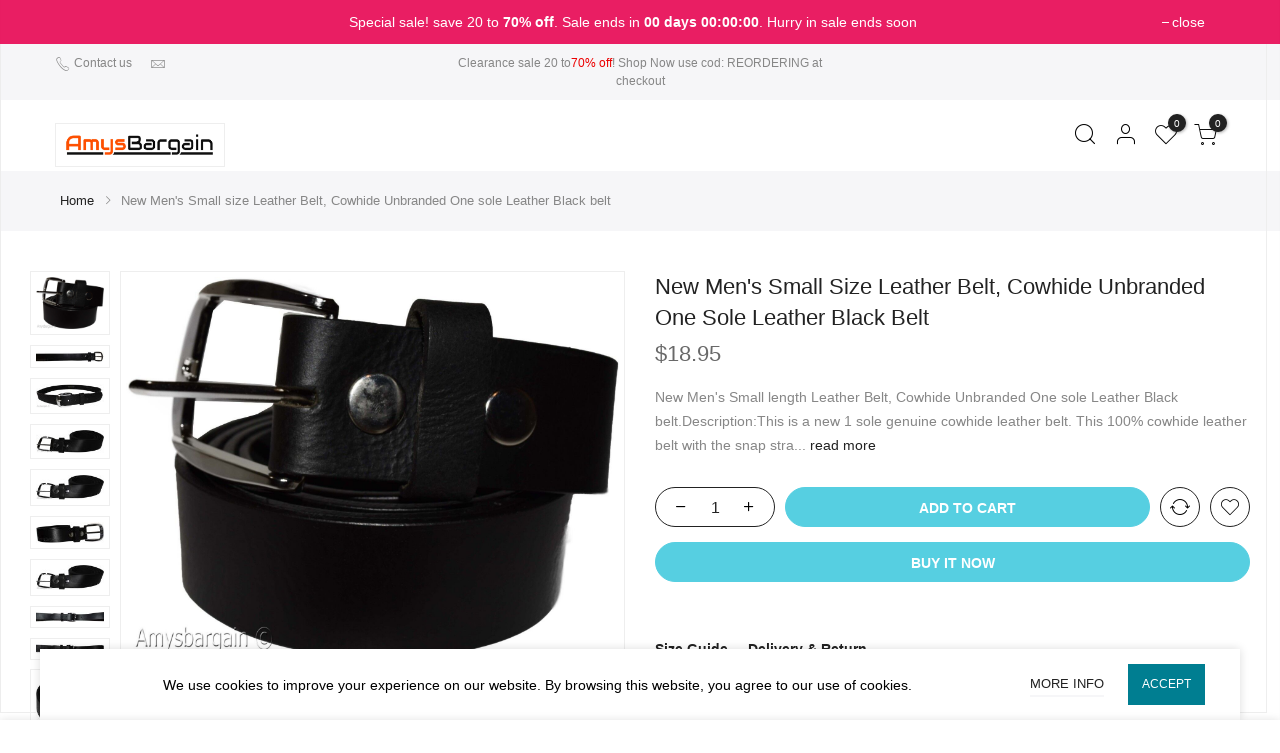

--- FILE ---
content_type: text/html; charset=UTF-8
request_url: https://amysbargain.nyc/product/new-mens-small-size-leather-belt-cowhide-unbranded-one-sole-leather-black-belt/
body_size: 247695
content:
<!DOCTYPE html>
<html lang="en-US" itemscope itemtype="http://schema.org/WebPage">
	<head>
		<meta http-equiv="Content-Type" content="text/html; charset=UTF-8"/>
		<meta name="viewport" content="width=device-width, initial-scale=1.0">
		<link rel="profile" href="http://gmpg.org/xfn/11">
		<link rel="pingback" href="https://amysbargain.nyc/xmlrpc.php">
		<link rel="dns-prefetch" href="https://fonts.googleapis.com" crossorigin>
	    <link rel="preconnect" href="https://fonts.googleapis.com" crossorigin>
	    <link rel="dns-prefetch" href="https://fonts.gstatic.com" crossorigin>
			<style> @media ( min-width: 1025px) { #rev_slider_1_1 { height: 613px;} }</style>
		<meta itemprop="name" content="New Men&#039;s Small size Leather Belt, Cowhide Unbranded One sole Leather Black belt"/><meta itemprop="description" content=""/><meta itemprop="image" content="https://amysbargain.nyc/wp-content/uploads/imported/4/New-Mens-Small-size-Leather-Belt-Cowhide-Unbranded-One-sole-Leather-Black-belt-255020742844.jpg"/><meta name="twitter:card" content="summary_large_image"/><meta name="twitter:site" content="@amysbargain.nyc"/><meta name="twitter:title" content="New Men&#039;s Small size Leather Belt, Cowhide Unbranded One sole Leather Black belt"/><meta name="twitter:description" content=""/><meta name="twitter:creator" content="@amysbargain.nyc"/><meta name="twitter:image:src" content="https://amysbargain.nyc/wp-content/uploads/imported/4/New-Mens-Small-size-Leather-Belt-Cowhide-Unbranded-One-sole-Leather-Black-belt-255020742844.jpg"/><meta property="og:title" content="New Men&#039;s Small size Leather Belt, Cowhide Unbranded One sole Leather Black belt" /><meta property="og:url" content="https://amysbargain.nyc/product/new-mens-small-size-leather-belt-cowhide-unbranded-one-sole-leather-black-belt/" /><meta property="og:image" content="https://amysbargain.nyc/wp-content/uploads/imported/4/New-Mens-Small-size-Leather-Belt-Cowhide-Unbranded-One-sole-Leather-Black-belt-255020742844.jpg" /><meta property="og:image:url" content="https://amysbargain.nyc/wp-content/uploads/imported/4/New-Mens-Small-size-Leather-Belt-Cowhide-Unbranded-One-sole-Leather-Black-belt-255020742844.jpg" />
<meta property="og:description" content="" /><meta property="og:site_name" content="amysbargain.nyc" /><meta property="og:type" content="product" />
<title>New Men&#039;s Small size Leather Belt, Cowhide Unbranded One sole Leather Black belt &#8211; amysbargain.nyc</title>
<meta name='robots' content='max-image-preview:large' />
	<style>img:is([sizes="auto" i], [sizes^="auto," i]) { contain-intrinsic-size: 3000px 1500px }</style>
	<link rel='dns-prefetch' href='//popup-smartbar-slidein-client.netlify.app' />
<link rel='dns-prefetch' href='//s7.addthis.com' />
<link rel="alternate" type="application/rss+xml" title="amysbargain.nyc &raquo; Feed" href="https://amysbargain.nyc/feed/" />
<link rel="alternate" type="application/rss+xml" title="amysbargain.nyc &raquo; Comments Feed" href="https://amysbargain.nyc/comments/feed/" />
<script type="text/javascript">
/* <![CDATA[ */
window._wpemojiSettings = {"baseUrl":"https:\/\/s.w.org\/images\/core\/emoji\/16.0.1\/72x72\/","ext":".png","svgUrl":"https:\/\/s.w.org\/images\/core\/emoji\/16.0.1\/svg\/","svgExt":".svg","source":{"concatemoji":"https:\/\/amysbargain.nyc\/wp-includes\/js\/wp-emoji-release.min.js?ver=6.8.3"}};
/*! This file is auto-generated */
!function(s,n){var o,i,e;function c(e){try{var t={supportTests:e,timestamp:(new Date).valueOf()};sessionStorage.setItem(o,JSON.stringify(t))}catch(e){}}function p(e,t,n){e.clearRect(0,0,e.canvas.width,e.canvas.height),e.fillText(t,0,0);var t=new Uint32Array(e.getImageData(0,0,e.canvas.width,e.canvas.height).data),a=(e.clearRect(0,0,e.canvas.width,e.canvas.height),e.fillText(n,0,0),new Uint32Array(e.getImageData(0,0,e.canvas.width,e.canvas.height).data));return t.every(function(e,t){return e===a[t]})}function u(e,t){e.clearRect(0,0,e.canvas.width,e.canvas.height),e.fillText(t,0,0);for(var n=e.getImageData(16,16,1,1),a=0;a<n.data.length;a++)if(0!==n.data[a])return!1;return!0}function f(e,t,n,a){switch(t){case"flag":return n(e,"\ud83c\udff3\ufe0f\u200d\u26a7\ufe0f","\ud83c\udff3\ufe0f\u200b\u26a7\ufe0f")?!1:!n(e,"\ud83c\udde8\ud83c\uddf6","\ud83c\udde8\u200b\ud83c\uddf6")&&!n(e,"\ud83c\udff4\udb40\udc67\udb40\udc62\udb40\udc65\udb40\udc6e\udb40\udc67\udb40\udc7f","\ud83c\udff4\u200b\udb40\udc67\u200b\udb40\udc62\u200b\udb40\udc65\u200b\udb40\udc6e\u200b\udb40\udc67\u200b\udb40\udc7f");case"emoji":return!a(e,"\ud83e\udedf")}return!1}function g(e,t,n,a){var r="undefined"!=typeof WorkerGlobalScope&&self instanceof WorkerGlobalScope?new OffscreenCanvas(300,150):s.createElement("canvas"),o=r.getContext("2d",{willReadFrequently:!0}),i=(o.textBaseline="top",o.font="600 32px Arial",{});return e.forEach(function(e){i[e]=t(o,e,n,a)}),i}function t(e){var t=s.createElement("script");t.src=e,t.defer=!0,s.head.appendChild(t)}"undefined"!=typeof Promise&&(o="wpEmojiSettingsSupports",i=["flag","emoji"],n.supports={everything:!0,everythingExceptFlag:!0},e=new Promise(function(e){s.addEventListener("DOMContentLoaded",e,{once:!0})}),new Promise(function(t){var n=function(){try{var e=JSON.parse(sessionStorage.getItem(o));if("object"==typeof e&&"number"==typeof e.timestamp&&(new Date).valueOf()<e.timestamp+604800&&"object"==typeof e.supportTests)return e.supportTests}catch(e){}return null}();if(!n){if("undefined"!=typeof Worker&&"undefined"!=typeof OffscreenCanvas&&"undefined"!=typeof URL&&URL.createObjectURL&&"undefined"!=typeof Blob)try{var e="postMessage("+g.toString()+"("+[JSON.stringify(i),f.toString(),p.toString(),u.toString()].join(",")+"));",a=new Blob([e],{type:"text/javascript"}),r=new Worker(URL.createObjectURL(a),{name:"wpTestEmojiSupports"});return void(r.onmessage=function(e){c(n=e.data),r.terminate(),t(n)})}catch(e){}c(n=g(i,f,p,u))}t(n)}).then(function(e){for(var t in e)n.supports[t]=e[t],n.supports.everything=n.supports.everything&&n.supports[t],"flag"!==t&&(n.supports.everythingExceptFlag=n.supports.everythingExceptFlag&&n.supports[t]);n.supports.everythingExceptFlag=n.supports.everythingExceptFlag&&!n.supports.flag,n.DOMReady=!1,n.readyCallback=function(){n.DOMReady=!0}}).then(function(){return e}).then(function(){var e;n.supports.everything||(n.readyCallback(),(e=n.source||{}).concatemoji?t(e.concatemoji):e.wpemoji&&e.twemoji&&(t(e.twemoji),t(e.wpemoji)))}))}((window,document),window._wpemojiSettings);
/* ]]> */
</script>
<link rel='stylesheet' id='sbi_styles-css' href='https://amysbargain.nyc/wp-content/plugins/instagram-feed/css/sbi-styles.min.css?ver=6.10.0' type='text/css' media='all' />
<style id='wp-emoji-styles-inline-css' type='text/css'>

	img.wp-smiley, img.emoji {
		display: inline !important;
		border: none !important;
		box-shadow: none !important;
		height: 1em !important;
		width: 1em !important;
		margin: 0 0.07em !important;
		vertical-align: -0.1em !important;
		background: none !important;
		padding: 0 !important;
	}
</style>
<link rel='stylesheet' id='wp-block-library-css' href='https://amysbargain.nyc/wp-includes/css/dist/block-library/style.min.css?ver=6.8.3' type='text/css' media='all' />
<style id='classic-theme-styles-inline-css' type='text/css'>
/*! This file is auto-generated */
.wp-block-button__link{color:#fff;background-color:#32373c;border-radius:9999px;box-shadow:none;text-decoration:none;padding:calc(.667em + 2px) calc(1.333em + 2px);font-size:1.125em}.wp-block-file__button{background:#32373c;color:#fff;text-decoration:none}
</style>
<style id='global-styles-inline-css' type='text/css'>
:root{--wp--preset--aspect-ratio--square: 1;--wp--preset--aspect-ratio--4-3: 4/3;--wp--preset--aspect-ratio--3-4: 3/4;--wp--preset--aspect-ratio--3-2: 3/2;--wp--preset--aspect-ratio--2-3: 2/3;--wp--preset--aspect-ratio--16-9: 16/9;--wp--preset--aspect-ratio--9-16: 9/16;--wp--preset--color--black: #000000;--wp--preset--color--cyan-bluish-gray: #abb8c3;--wp--preset--color--white: #ffffff;--wp--preset--color--pale-pink: #f78da7;--wp--preset--color--vivid-red: #cf2e2e;--wp--preset--color--luminous-vivid-orange: #ff6900;--wp--preset--color--luminous-vivid-amber: #fcb900;--wp--preset--color--light-green-cyan: #7bdcb5;--wp--preset--color--vivid-green-cyan: #00d084;--wp--preset--color--pale-cyan-blue: #8ed1fc;--wp--preset--color--vivid-cyan-blue: #0693e3;--wp--preset--color--vivid-purple: #9b51e0;--wp--preset--gradient--vivid-cyan-blue-to-vivid-purple: linear-gradient(135deg,rgba(6,147,227,1) 0%,rgb(155,81,224) 100%);--wp--preset--gradient--light-green-cyan-to-vivid-green-cyan: linear-gradient(135deg,rgb(122,220,180) 0%,rgb(0,208,130) 100%);--wp--preset--gradient--luminous-vivid-amber-to-luminous-vivid-orange: linear-gradient(135deg,rgba(252,185,0,1) 0%,rgba(255,105,0,1) 100%);--wp--preset--gradient--luminous-vivid-orange-to-vivid-red: linear-gradient(135deg,rgba(255,105,0,1) 0%,rgb(207,46,46) 100%);--wp--preset--gradient--very-light-gray-to-cyan-bluish-gray: linear-gradient(135deg,rgb(238,238,238) 0%,rgb(169,184,195) 100%);--wp--preset--gradient--cool-to-warm-spectrum: linear-gradient(135deg,rgb(74,234,220) 0%,rgb(151,120,209) 20%,rgb(207,42,186) 40%,rgb(238,44,130) 60%,rgb(251,105,98) 80%,rgb(254,248,76) 100%);--wp--preset--gradient--blush-light-purple: linear-gradient(135deg,rgb(255,206,236) 0%,rgb(152,150,240) 100%);--wp--preset--gradient--blush-bordeaux: linear-gradient(135deg,rgb(254,205,165) 0%,rgb(254,45,45) 50%,rgb(107,0,62) 100%);--wp--preset--gradient--luminous-dusk: linear-gradient(135deg,rgb(255,203,112) 0%,rgb(199,81,192) 50%,rgb(65,88,208) 100%);--wp--preset--gradient--pale-ocean: linear-gradient(135deg,rgb(255,245,203) 0%,rgb(182,227,212) 50%,rgb(51,167,181) 100%);--wp--preset--gradient--electric-grass: linear-gradient(135deg,rgb(202,248,128) 0%,rgb(113,206,126) 100%);--wp--preset--gradient--midnight: linear-gradient(135deg,rgb(2,3,129) 0%,rgb(40,116,252) 100%);--wp--preset--font-size--small: 13px;--wp--preset--font-size--medium: 20px;--wp--preset--font-size--large: 36px;--wp--preset--font-size--x-large: 42px;--wp--preset--spacing--20: 0.44rem;--wp--preset--spacing--30: 0.67rem;--wp--preset--spacing--40: 1rem;--wp--preset--spacing--50: 1.5rem;--wp--preset--spacing--60: 2.25rem;--wp--preset--spacing--70: 3.38rem;--wp--preset--spacing--80: 5.06rem;--wp--preset--shadow--natural: 6px 6px 9px rgba(0, 0, 0, 0.2);--wp--preset--shadow--deep: 12px 12px 50px rgba(0, 0, 0, 0.4);--wp--preset--shadow--sharp: 6px 6px 0px rgba(0, 0, 0, 0.2);--wp--preset--shadow--outlined: 6px 6px 0px -3px rgba(255, 255, 255, 1), 6px 6px rgba(0, 0, 0, 1);--wp--preset--shadow--crisp: 6px 6px 0px rgba(0, 0, 0, 1);}:where(.is-layout-flex){gap: 0.5em;}:where(.is-layout-grid){gap: 0.5em;}body .is-layout-flex{display: flex;}.is-layout-flex{flex-wrap: wrap;align-items: center;}.is-layout-flex > :is(*, div){margin: 0;}body .is-layout-grid{display: grid;}.is-layout-grid > :is(*, div){margin: 0;}:where(.wp-block-columns.is-layout-flex){gap: 2em;}:where(.wp-block-columns.is-layout-grid){gap: 2em;}:where(.wp-block-post-template.is-layout-flex){gap: 1.25em;}:where(.wp-block-post-template.is-layout-grid){gap: 1.25em;}.has-black-color{color: var(--wp--preset--color--black) !important;}.has-cyan-bluish-gray-color{color: var(--wp--preset--color--cyan-bluish-gray) !important;}.has-white-color{color: var(--wp--preset--color--white) !important;}.has-pale-pink-color{color: var(--wp--preset--color--pale-pink) !important;}.has-vivid-red-color{color: var(--wp--preset--color--vivid-red) !important;}.has-luminous-vivid-orange-color{color: var(--wp--preset--color--luminous-vivid-orange) !important;}.has-luminous-vivid-amber-color{color: var(--wp--preset--color--luminous-vivid-amber) !important;}.has-light-green-cyan-color{color: var(--wp--preset--color--light-green-cyan) !important;}.has-vivid-green-cyan-color{color: var(--wp--preset--color--vivid-green-cyan) !important;}.has-pale-cyan-blue-color{color: var(--wp--preset--color--pale-cyan-blue) !important;}.has-vivid-cyan-blue-color{color: var(--wp--preset--color--vivid-cyan-blue) !important;}.has-vivid-purple-color{color: var(--wp--preset--color--vivid-purple) !important;}.has-black-background-color{background-color: var(--wp--preset--color--black) !important;}.has-cyan-bluish-gray-background-color{background-color: var(--wp--preset--color--cyan-bluish-gray) !important;}.has-white-background-color{background-color: var(--wp--preset--color--white) !important;}.has-pale-pink-background-color{background-color: var(--wp--preset--color--pale-pink) !important;}.has-vivid-red-background-color{background-color: var(--wp--preset--color--vivid-red) !important;}.has-luminous-vivid-orange-background-color{background-color: var(--wp--preset--color--luminous-vivid-orange) !important;}.has-luminous-vivid-amber-background-color{background-color: var(--wp--preset--color--luminous-vivid-amber) !important;}.has-light-green-cyan-background-color{background-color: var(--wp--preset--color--light-green-cyan) !important;}.has-vivid-green-cyan-background-color{background-color: var(--wp--preset--color--vivid-green-cyan) !important;}.has-pale-cyan-blue-background-color{background-color: var(--wp--preset--color--pale-cyan-blue) !important;}.has-vivid-cyan-blue-background-color{background-color: var(--wp--preset--color--vivid-cyan-blue) !important;}.has-vivid-purple-background-color{background-color: var(--wp--preset--color--vivid-purple) !important;}.has-black-border-color{border-color: var(--wp--preset--color--black) !important;}.has-cyan-bluish-gray-border-color{border-color: var(--wp--preset--color--cyan-bluish-gray) !important;}.has-white-border-color{border-color: var(--wp--preset--color--white) !important;}.has-pale-pink-border-color{border-color: var(--wp--preset--color--pale-pink) !important;}.has-vivid-red-border-color{border-color: var(--wp--preset--color--vivid-red) !important;}.has-luminous-vivid-orange-border-color{border-color: var(--wp--preset--color--luminous-vivid-orange) !important;}.has-luminous-vivid-amber-border-color{border-color: var(--wp--preset--color--luminous-vivid-amber) !important;}.has-light-green-cyan-border-color{border-color: var(--wp--preset--color--light-green-cyan) !important;}.has-vivid-green-cyan-border-color{border-color: var(--wp--preset--color--vivid-green-cyan) !important;}.has-pale-cyan-blue-border-color{border-color: var(--wp--preset--color--pale-cyan-blue) !important;}.has-vivid-cyan-blue-border-color{border-color: var(--wp--preset--color--vivid-cyan-blue) !important;}.has-vivid-purple-border-color{border-color: var(--wp--preset--color--vivid-purple) !important;}.has-vivid-cyan-blue-to-vivid-purple-gradient-background{background: var(--wp--preset--gradient--vivid-cyan-blue-to-vivid-purple) !important;}.has-light-green-cyan-to-vivid-green-cyan-gradient-background{background: var(--wp--preset--gradient--light-green-cyan-to-vivid-green-cyan) !important;}.has-luminous-vivid-amber-to-luminous-vivid-orange-gradient-background{background: var(--wp--preset--gradient--luminous-vivid-amber-to-luminous-vivid-orange) !important;}.has-luminous-vivid-orange-to-vivid-red-gradient-background{background: var(--wp--preset--gradient--luminous-vivid-orange-to-vivid-red) !important;}.has-very-light-gray-to-cyan-bluish-gray-gradient-background{background: var(--wp--preset--gradient--very-light-gray-to-cyan-bluish-gray) !important;}.has-cool-to-warm-spectrum-gradient-background{background: var(--wp--preset--gradient--cool-to-warm-spectrum) !important;}.has-blush-light-purple-gradient-background{background: var(--wp--preset--gradient--blush-light-purple) !important;}.has-blush-bordeaux-gradient-background{background: var(--wp--preset--gradient--blush-bordeaux) !important;}.has-luminous-dusk-gradient-background{background: var(--wp--preset--gradient--luminous-dusk) !important;}.has-pale-ocean-gradient-background{background: var(--wp--preset--gradient--pale-ocean) !important;}.has-electric-grass-gradient-background{background: var(--wp--preset--gradient--electric-grass) !important;}.has-midnight-gradient-background{background: var(--wp--preset--gradient--midnight) !important;}.has-small-font-size{font-size: var(--wp--preset--font-size--small) !important;}.has-medium-font-size{font-size: var(--wp--preset--font-size--medium) !important;}.has-large-font-size{font-size: var(--wp--preset--font-size--large) !important;}.has-x-large-font-size{font-size: var(--wp--preset--font-size--x-large) !important;}
:where(.wp-block-post-template.is-layout-flex){gap: 1.25em;}:where(.wp-block-post-template.is-layout-grid){gap: 1.25em;}
:where(.wp-block-columns.is-layout-flex){gap: 2em;}:where(.wp-block-columns.is-layout-grid){gap: 2em;}
:root :where(.wp-block-pullquote){font-size: 1.5em;line-height: 1.6;}
</style>
<link rel='stylesheet' id='contact-form-7-css' href='https://amysbargain.nyc/wp-content/plugins/contact-form-7/includes/css/styles.css?ver=6.1.4' type='text/css' media='all' />
<style id='woocommerce-inline-inline-css' type='text/css'>
.woocommerce form .form-row .required { visibility: visible; }
</style>
<link rel='stylesheet' id='wpa-wcpb-frontend-css' href='https://amysbargain.nyc/wp-content/plugins/wpa-woocommerce-product-bundle/assets/css/wcpb-frontend.css?ver=6.8.3' type='text/css' media='all' />
<link rel='stylesheet' id='gateway-css' href='https://amysbargain.nyc/wp-content/plugins/woocommerce-paypal-payments/modules/ppcp-button/assets/css/gateway.css?ver=3.3.2' type='text/css' media='all' />
<link rel='stylesheet' id='the4-kalles-style-theme-css' href='https://amysbargain.nyc/wp-content/themes/kalles/assets/css/style.min.css?ver=1.1.7.1' type='text/css' media='all' />
<link rel='stylesheet' id='the4-kalles-product-list-css' href='https://amysbargain.nyc/wp-content/themes/kalles/assets/css/page/product-list.min.css?ver=1.1.7.1' type='text/css' media='all' />
<link rel='stylesheet' id='font-stroke-css' href='https://amysbargain.nyc/wp-content/themes/kalles/assets/vendors/font-stroke/css/font-stroke.min.css?ver=1.1.7.1' type='text/css' media='all' />
<link rel='stylesheet' id='the4-kalles-style-css' href='https://amysbargain.nyc/wp-content/themes/kalles/style.css?ver=1.1.7.1' type='text/css' media='all' />
<style id='the4-kalles-style-inline-css' type='text/css'>
                :root {                    --primary-color: #56cfe1;                    --secondary-color: #222;                }                                header .branding,                .top-menu .branding,                div .search-on-top .branding{                    max-width: 250px;                }            .the4-lazyload::before, .pr_lazy_img_bg.lazyloading::before {                    background-size: 50px;                    -webkit-animation: .35s linear infinite alternate skeletonAnimation;                    animation: .35s linear infinite alternate skeletonAnimation;                    background-image: url(https://amysbargain.nyc/wp-content/uploads/Logo1.png) !important;                }html body {background-image:  url();}.boxed #the4-wrapper {background-color: #ffffff;}div.the4-offline-content {                    background-image:  url() !important;}.the4-menu > li > a { font-size:14px; }.header__top { font-size:12px; }h1 { font-size:48px; }h2 { font-size:36px; }h3 { font-size:24px; }h4 { font-size:21px; }h5 { font-size:18px; }h6 { font-size:16px; }body { background-color: #ffffff}body { color: #878787}h1, h2, h3, h4, h5, h6 { color: #222}                #the4-header .header__top .the4-social a,                .the4-socials a,                .header-text,                .header-text a,                .header-text .cr,                div .the4-currency,                .header__top .the4-action a {                    color: #878787;                }                            .home[data-elementor-device-mode="desktop"] a.the4-push-menu-btn,                .home[data-elementor-device-mode="desktop"] .header__mid .header-text,                .home[data-elementor-device-mode="desktop"] .the4-menu > li > a,                .home[data-elementor-device-mode="desktop"] #the4-mobile-menu ul > li:hover > a,                .home[data-elementor-device-mode="desktop"] #the4-mobile-menu ul > li.current-menu-item > a,                .home[data-elementor-device-mode="desktop"] #the4-mobile-menu ul > li.current-menu-parent > a,                .home[data-elementor-device-mode="desktop"] #the4-mobile-menu ul > li.current-menu-ancestor > a,                .home[data-elementor-device-mode="desktop"] #the4-mobile-menu ul > li:hover > .holder,                .home[data-elementor-device-mode="desktop"] #the4-mobile-menu ul > li.current-menu-item > .holder,                .home[data-elementor-device-mode="desktop"] #the4-mobile-menu ul > li.current-menu-parent  > .holder,                .home[data-elementor-device-mode="desktop"] #the4-mobile-menu ul > li.current-menu-ancestor > .holder,                .home[data-elementor-device-mode="desktop"] the4-menu li.current-product_cat-ancestor > a,                .home[data-elementor-device-mode="desktop"] .the4-action a,                 a.the4-push-menu-sibebar-btn,                .header__mid:not(.header__transparent) a.the4-push-menu-btn,                .header__mid:not(.header__transparent) .header__mid .header-text,                .header__mid:not(.header__transparent) .the4-menu > li > a,                .header__mid:not(.header__transparent) #the4-mobile-menu ul > li:hover > a,                .header__mid:not(.header__transparent) #the4-mobile-menu ul > li.current-menu-item > a,                .header__mid:not(.header__transparent) #the4-mobile-menu ul > li.current-menu-parent > a,                .header__mid:not(.header__transparent) #the4-mobile-menu ul > li.current-menu-ancestor > a,                .header__mid:not(.header__transparent) #the4-mobile-menu ul > li:hover > .holder,                .header__mid:not(.header__transparent) #the4-mobile-menu ul > li.current-menu-item > .holder,                .header__mid:not(.header__transparent) #the4-mobile-menu ul > li.current-menu-parent  > .holder,                .header__mid:not(.header__transparent) #the4-mobile-menu ul > li.current-menu-ancestor > .holder,                .header__mid:not(.header__transparent) the4-menu li.current-product_cat-ancestor > a,                .header__mid:not(.header__transparent) .the4-action a:not(:hover),                .header-layout-1 .cl_h_search .h_search_btn,                .header-layout-1 .cl_h_search .mini_search_frm input.search_header__input::-webkit-input-placeholder,                .header-layout-1 .cl_h_search .mini_search_frm input.search_header__input,                .header-layout-1 .cl_h_search button.h_search_btn,                .primary-menu-sidebar li a:not(:hover),                .header-layout-1 ul.the4-mobilenav-bottom .menu-item-btns a,                li span.the4-has-children,                li span.back-to-menu,                .shop-top-sidebar .widget ul li a:not(:hover){                     color: #222;                }                div .the4-action .bgb{                    background-color: #222;                }                            div .the4-action .bgb {                    color: #fff;                }                            .home[data-elementor-device-mode="desktop"] .the4-menu li.current-menu-ancestor > a:hover,                .home[data-elementor-device-mode="desktop"] .the4-menu li.current-menu-item > a:hover,                .home[data-elementor-device-mode="desktop"] .the4-menu > li > a:hover,                .home[data-elementor-device-mode="desktop"] .the4-account-menu a:hover,                .home[data-elementor-device-mode="desktop"] .the4-action a:hover,                .ha8_nav .item-level-0:hover > a,                .header__mid:not(.header__transparent) .the4-menu li.current-menu-ancestor > a:hover,                .header__mid:not(.header__transparent) .the4-menu li.current-menu-item > a:hover,                .header__mid:not(.header__transparent) .the4-menu > li > a:hover,                .header__mid:not(.header__transparent) .the4-account-menu a:hover,                .header__mid:not(.header__transparent) .the4-action a:hover,                .the4-action .the4-my-account ul li a:hover,                .home[data-elementor-device-mode=desktop] .the4-action .the4-my-account ul li a:hover,                .header__mid:not(.header__transparent) .the4-action .the4-my-account ul li a:hover,                div.header__bot div.ha8_nav .item-level-0>a:hover,                #the4-header div .the4-menu li.current-menu-item > a:hover{                    color: #56cfe1;                }                            div .the4-menu li.current-menu-ancestor > a,                #the4-header div .the4-menu li.current-menu-item > a{                    color: #ec0101;                }                            div .the4-menu ul a, .the4-account-menu ul a, .the4-menu ul li a {                    color: #878787;                }                            div .the4-menu ul li a:hover {                    color: #222;                }                            .the4-account-menu ul, .the4-menu > li > ul {                    background: rgba(255, 255, 255, 0.95);                }                            .cl_h_search .h_search_btn {                    background: #81d742;                }                            div.header__bot .ha8_cat h5 {                    background: #007e91;                }                            .header-layout-6 div.header__bot,                .header-layout-20 div.header__bot {                    background: #56cfe1;                }                            .home .header__transparent .the4-menu > li > a,                .home .header__transparent  .the4-action a{                    color: #222;                }                            .home .header__transparent .the4-menu li > a:hover {                    color: #56cfe1;                }                .home .header-sticky .the4-menu > li > a,                .header-sticky a.the4-push-menu-btn,                .home .header-sticky .the4-action a  {                    color: #222 !important;                }                            .header-sticky .header__mid {                    background: #fff;                }                            .header-sticky .the4-menu > li > a,                .header-sticky .the4-action a  {                    color: #222 !important;                }               #the4-header.header-sticky .the4-action .bgb{                    background-color: #222 !important;                }                            #the4-header.header-sticky .the4-action .bgb {                    color: #fff;                }                            .header-sticky .the4-menu li a:hover,                .header-sticky .the4-menu li.current-menu-ancestor > a,                .header-sticky .the4-menu li.current-menu-item > a,                .header-sticky .the4-action a:hover {                    color: #56cfe1  !important;                }                            .header-sticky .the4-account-menu ul,                .header-sticky .the4-menu > li > ul {                    background: rgba(255, 255, 255, 0.95);                }                            .header-sticky .the4-menu ul li a {                    color: #222;                }                            .header-sticky .the4-menu ul li a:hover,                .header-sticky .the4-menu ul li.current-menu-item a,                .header-sticky .the4-menu ul li.current-menu-ancestor > a {                    color: #56cfe1;                }                            #the4-footer {                    background: #f6f6f8;                }                            #the4-footer {                    color: #878787;                }                            footer .footer__top a, .signup-newsletter-form, div.footer__top .signup-newsletter-form .input-text::-webkit-input-placeholder  {                    color: #878787;                }                            footer .footer__bot a:hover  {                    color: #bb9230;                }                            footer#the4-footer .footer__bot span.cp,footer#the4-footer .footer__bot a.cp:not(:hover) {                    color: #56cfe1;                }                            #the4-footer .signup-newsletter-form input.input-text,                #the4-footer .signup-newsletter-form,                #the4-footer .signup-newsletter-form .submit-btn {                     border-radius: 0;                }                #the4-footer .signup-newsletter-form{                   padding:0;                }                                    footer .footer__bot a{                            color: #878787;                        }                                    footer div.footer__top .widget-title {                    color: #222;                }                            footer .footer__top a:hover{                    color: #56cfe1;                }                            div .badge span {                    background:#ff4e00;                }                            div .badge span {                    color:#fff;                }                            div .badge .new {                    background:#109533;                }                            .product-image .product-attr {                    background:#ffffff;                }                            .woocommerce-info {                    background:#d9edf7 !important;                }                            a.pp_cookies_accept_btn:focus, a.pp_cookies_accept_btn:hover {                    background-color:#035F6D;                }                            .pp_cookies_accept_btn {                    background-color:#007E91;                }                            .popup_age_wrap {                    background-color:#56CFE1;                }                            .age_verify_buttons>a.age_verify_allowed {                    background-color:#007E91;                }                            .age_verify_buttons>a.age_verify_allowed:hover {                    background-color:#035F6D;                }            .product .single_add_to_cart_button {                background-color:#56CFE1 !important;                color:#fff !important;                border-color:#56CFE1 !important;                border-width: 1px !important;                border-style: solid !important;            }.product .single_add_to_cart_button:hover {                background-color:#56CFE1 !important;                color:#fff !important;                opacity:1 !important;                border-color:#56CFE1 !important;                border-width: 1px !important;                border-style: solid !important;            }.product .btn-buy-now {                background-color:#56CFE1 !important;                color:#fff !important;                border-color:#56CFE1 !important;                border-width: 1px !important;                border-style: solid !important;            }.product .btn-buy-now:hover {                background-color:#56CFE1 !important;                color:#fff !important;                opacity:1 !important;                border-color:#56CFE1 !important;                border-width: 1px !important;                border-style: solid !important;            }.sticky_add_to_cart_btn {                background-color:#56CFE1 !important;                color:#fff !important;                border-color:#56CFE1 !important;                border-width: 1px !important;                border-style: solid !important;            }.sticky_add_to_cart_btn:hover {                background-color:#56CFE1 !important;                color:#fff !important;                opacity:1 !important;                border-color:#56CFE1 !important;                border-width: 1px !important;                border-style: solid !important;            }.woocommerce-mini-cart__buttons .btn.viewcart {                background-color:#56CFE1 !important;                color:#fff !important;                border-color:#56CFE1 !important;                border-width: 1px !important;                border-style: solid !important;            }.woocommerce-mini-cart__buttons .btn.viewcart:hover {                background-color:#56CFE1 !important;                color:#fff !important;                opacity:1 !important;                border-color:#56CFE1 !important;                border-width: 1px !important;                border-style: solid !important;            }.the4-mini-cart .btn.checkout {                background-color:#56CFE1 !important;                color:#fff !important;                border-color:#56CFE1 !important;                border-width: 1px !important;                border-style: solid !important;            }.the4-mini-cart .btn.checkout:hover {                background-color:#56CFE1 !important;                color:#fff !important;                opacity:1 !important;                border-color:#56CFE1 !important;                border-width: 1px !important;                border-style: solid !important;            }body.elementor-kit-6 img {    border-radius: 0;    opacity: 1;}.the4-push-menu-btn.hide-md.visible-sm.visible-xs img {    display: none;} .product-inner {  background: #f8f8f8;  padding-top: 7px;  padding-right: 7px;  padding-left: 7px;  padding-left: 7px;  padding-right: 7px;  padding-bottom: 10px;   border-radius: 3px;}.single.single-product .woocommerce-product-gallery__image {    min-height: 500px; margin: auto !important;} .single.single-product .woocommerce-product-gallery__image a img {    max-height: 500px; width:auto !important;margin: auto !important;}@media screen and (min-width: 481px) {.product-image-loop img{width:auto !important;height:300px !important}}@media screen and (max-width: 480px) {.product-image-loop img{width:auto !important;height:200px !important}}.p-nav .slick-slide {opacity: 1 !important;}img {border: solid 1px #eee;padding: 5px;}
</style>
<link rel='stylesheet' id='the4-kalles-animated-css' href='https://amysbargain.nyc/wp-content/themes/kalles/assets/css/animate.css?ver=1.1.7.1' type='text/css' media='all' />
<link rel='stylesheet' id='the4-kalles-flag-style-css' href='https://amysbargain.nyc/wp-content/themes/kalles/assets/css/flag.css?ver=1.1.7.1' type='text/css' media='all' />
<link rel='stylesheet' id='slick-css' href='https://amysbargain.nyc/wp-content/themes/kalles/assets/vendors/slick/slick.css?ver=1.1.7.1' type='text/css' media='all' />
<link rel='stylesheet' id='photoswipe-css-css' href='https://amysbargain.nyc/wp-content/themes/kalles/assets/vendors/photoswipe/photoswipe.css?ver=1.1.7.1' type='text/css' media='all' />
<link rel='stylesheet' id='elementor-frontend-css' href='https://amysbargain.nyc/wp-content/plugins/elementor/assets/css/frontend.min.css?ver=3.34.3' type='text/css' media='all' />
<link rel='stylesheet' id='eael-general-css' href='https://amysbargain.nyc/wp-content/plugins/essential-addons-for-elementor-lite/assets/front-end/css/view/general.min.css?ver=6.5.9' type='text/css' media='all' />
<script type="text/template" id="tmpl-variation-template">
	<div class="woocommerce-variation-description">{{{ data.variation.variation_description }}}</div>
	<div class="woocommerce-variation-price">{{{ data.variation.price_html }}}</div>
	<div class="woocommerce-variation-availability">{{{ data.variation.availability_html }}}</div>
</script>
<script type="text/template" id="tmpl-unavailable-variation-template">
	<p role="alert">Sorry, this product is unavailable. Please choose a different combination.</p>
</script>
<script type="text/javascript" id="jquery-core-js-extra">
/* <![CDATA[ */
var MYSHOOKITPSS_GLOBAL = {"restBase":"https:\/\/amysbargain.nyc\/wp-json\/mskpss\/v1","currency":"USD","locale":"en-US","popup":[],"smartbar":[],"slidein":[]};
/* ]]> */
</script>
<script type="text/javascript" src="https://amysbargain.nyc/wp-includes/js/jquery/jquery.min.js?ver=3.7.1" id="jquery-core-js"></script>
<script type="text/javascript" src="https://amysbargain.nyc/wp-includes/js/jquery/jquery-migrate.min.js?ver=3.4.1" id="jquery-migrate-js"></script>
<script type="text/javascript" src="https://amysbargain.nyc/wp-content/plugins/woocommerce/assets/js/jquery-blockui/jquery.blockUI.min.js?ver=2.7.0-wc.10.4.3" id="wc-jquery-blockui-js" defer="defer" data-wp-strategy="defer"></script>
<script type="text/javascript" id="wc-add-to-cart-js-extra">
/* <![CDATA[ */
var wc_add_to_cart_params = {"ajax_url":"\/wp-admin\/admin-ajax.php","wc_ajax_url":"\/?wc-ajax=%%endpoint%%","i18n_view_cart":"View cart","cart_url":"https:\/\/amysbargain.nyc\/cart\/","is_cart":"","cart_redirect_after_add":"no"};
/* ]]> */
</script>
<script type="text/javascript" src="https://amysbargain.nyc/wp-content/plugins/woocommerce/assets/js/frontend/add-to-cart.min.js?ver=10.4.3" id="wc-add-to-cart-js" defer="defer" data-wp-strategy="defer"></script>
<script type="text/javascript" id="wc-single-product-js-extra">
/* <![CDATA[ */
var wc_single_product_params = {"i18n_required_rating_text":"Please select a rating","i18n_rating_options":["1 of 5 stars","2 of 5 stars","3 of 5 stars","4 of 5 stars","5 of 5 stars"],"i18n_product_gallery_trigger_text":"View full-screen image gallery","review_rating_required":"yes","flexslider":"","zoom_enabled":"","zoom_options":[],"photoswipe_enabled":"","photoswipe_options":{"shareEl":false,"closeOnScroll":false,"history":false,"hideAnimationDuration":0,"showAnimationDuration":0},"flexslider_enabled":""};
/* ]]> */
</script>
<script type="text/javascript" src="https://amysbargain.nyc/wp-content/plugins/woocommerce/assets/js/frontend/single-product.min.js?ver=10.4.3" id="wc-single-product-js" defer="defer" data-wp-strategy="defer"></script>
<script type="text/javascript" src="https://amysbargain.nyc/wp-content/plugins/woocommerce/assets/js/js-cookie/js.cookie.min.js?ver=2.1.4-wc.10.4.3" id="wc-js-cookie-js" defer="defer" data-wp-strategy="defer"></script>
<script type="text/javascript" id="woocommerce-js-extra">
/* <![CDATA[ */
var woocommerce_params = {"ajax_url":"\/wp-admin\/admin-ajax.php","wc_ajax_url":"\/?wc-ajax=%%endpoint%%","i18n_password_show":"Show password","i18n_password_hide":"Hide password"};
/* ]]> */
</script>
<script type="text/javascript" src="https://amysbargain.nyc/wp-content/plugins/woocommerce/assets/js/frontend/woocommerce.min.js?ver=10.4.3" id="woocommerce-js" defer="defer" data-wp-strategy="defer"></script>
<script type="text/javascript" src="https://amysbargain.nyc/wp-includes/js/underscore.min.js?ver=1.13.7" id="underscore-js"></script>
<script type="text/javascript" id="wp-util-js-extra">
/* <![CDATA[ */
var _wpUtilSettings = {"ajax":{"url":"\/wp-admin\/admin-ajax.php"}};
/* ]]> */
</script>
<script type="text/javascript" src="https://amysbargain.nyc/wp-includes/js/wp-util.min.js?ver=6.8.3" id="wp-util-js"></script>
<script type="text/javascript" id="wc-add-to-cart-variation-js-extra">
/* <![CDATA[ */
var wc_add_to_cart_variation_params = {"wc_ajax_url":"\/?wc-ajax=%%endpoint%%","i18n_no_matching_variations_text":"Sorry, no products matched your selection. Please choose a different combination.","i18n_make_a_selection_text":"Please select some product options before adding this product to your cart.","i18n_unavailable_text":"Sorry, this product is unavailable. Please choose a different combination.","i18n_reset_alert_text":"Your selection has been reset. Please select some product options before adding this product to your cart."};
/* ]]> */
</script>
<script type="text/javascript" src="https://amysbargain.nyc/wp-content/plugins/woocommerce/assets/js/frontend/add-to-cart-variation.min.js?ver=10.4.3" id="wc-add-to-cart-variation-js" defer="defer" data-wp-strategy="defer"></script>
<link rel="https://api.w.org/" href="https://amysbargain.nyc/wp-json/" /><link rel="alternate" title="JSON" type="application/json" href="https://amysbargain.nyc/wp-json/wp/v2/product/99680" /><link rel="EditURI" type="application/rsd+xml" title="RSD" href="https://amysbargain.nyc/xmlrpc.php?rsd" />
<meta name="generator" content="WordPress 6.8.3" />
<meta name="generator" content="WooCommerce 10.4.3" />
<link rel="canonical" href="https://amysbargain.nyc/product/new-mens-small-size-leather-belt-cowhide-unbranded-one-sole-leather-black-belt/" />
<link rel='shortlink' href='https://amysbargain.nyc/?p=99680' />
<link rel="alternate" title="oEmbed (JSON)" type="application/json+oembed" href="https://amysbargain.nyc/wp-json/oembed/1.0/embed?url=https%3A%2F%2Famysbargain.nyc%2Fproduct%2Fnew-mens-small-size-leather-belt-cowhide-unbranded-one-sole-leather-black-belt%2F" />
<link rel="alternate" title="oEmbed (XML)" type="text/xml+oembed" href="https://amysbargain.nyc/wp-json/oembed/1.0/embed?url=https%3A%2F%2Famysbargain.nyc%2Fproduct%2Fnew-mens-small-size-leather-belt-cowhide-unbranded-one-sole-leather-black-belt%2F&#038;format=xml" />
	<noscript><style>.woocommerce-product-gallery{ opacity: 1 !important; }</style></noscript>
	<meta name="generator" content="Elementor 3.34.3; features: additional_custom_breakpoints; settings: css_print_method-external, google_font-enabled, font_display-auto">
			<style>
				.e-con.e-parent:nth-of-type(n+4):not(.e-lazyloaded):not(.e-no-lazyload),
				.e-con.e-parent:nth-of-type(n+4):not(.e-lazyloaded):not(.e-no-lazyload) * {
					background-image: none !important;
				}
				@media screen and (max-height: 1024px) {
					.e-con.e-parent:nth-of-type(n+3):not(.e-lazyloaded):not(.e-no-lazyload),
					.e-con.e-parent:nth-of-type(n+3):not(.e-lazyloaded):not(.e-no-lazyload) * {
						background-image: none !important;
					}
				}
				@media screen and (max-height: 640px) {
					.e-con.e-parent:nth-of-type(n+2):not(.e-lazyloaded):not(.e-no-lazyload),
					.e-con.e-parent:nth-of-type(n+2):not(.e-lazyloaded):not(.e-no-lazyload) * {
						background-image: none !important;
					}
				}
			</style>
						<meta name="theme-color" content="#00000000">
			<meta name="generator" content="Powered by Slider Revolution 6.7.15 - responsive, Mobile-Friendly Slider Plugin for WordPress with comfortable drag and drop interface." />
<link rel="icon" href="https://amysbargain.nyc/wp-content/uploads/Favicon-Amys.jpg" sizes="32x32" />
<link rel="icon" href="https://amysbargain.nyc/wp-content/uploads/Favicon-Amys.jpg" sizes="192x192" />
<link rel="apple-touch-icon" href="https://amysbargain.nyc/wp-content/uploads/Favicon-Amys.jpg" />
<meta name="msapplication-TileImage" content="https://amysbargain.nyc/wp-content/uploads/Favicon-Amys.jpg" />
<script>function setREVStartSize(e){
			//window.requestAnimationFrame(function() {
				window.RSIW = window.RSIW===undefined ? window.innerWidth : window.RSIW;
				window.RSIH = window.RSIH===undefined ? window.innerHeight : window.RSIH;
				try {
					var pw = document.getElementById(e.c).parentNode.offsetWidth,
						newh;
					pw = pw===0 || isNaN(pw) || (e.l=="fullwidth" || e.layout=="fullwidth") ? window.RSIW : pw;
					e.tabw = e.tabw===undefined ? 0 : parseInt(e.tabw);
					e.thumbw = e.thumbw===undefined ? 0 : parseInt(e.thumbw);
					e.tabh = e.tabh===undefined ? 0 : parseInt(e.tabh);
					e.thumbh = e.thumbh===undefined ? 0 : parseInt(e.thumbh);
					e.tabhide = e.tabhide===undefined ? 0 : parseInt(e.tabhide);
					e.thumbhide = e.thumbhide===undefined ? 0 : parseInt(e.thumbhide);
					e.mh = e.mh===undefined || e.mh=="" || e.mh==="auto" ? 0 : parseInt(e.mh,0);
					if(e.layout==="fullscreen" || e.l==="fullscreen")
						newh = Math.max(e.mh,window.RSIH);
					else{
						e.gw = Array.isArray(e.gw) ? e.gw : [e.gw];
						for (var i in e.rl) if (e.gw[i]===undefined || e.gw[i]===0) e.gw[i] = e.gw[i-1];
						e.gh = e.el===undefined || e.el==="" || (Array.isArray(e.el) && e.el.length==0)? e.gh : e.el;
						e.gh = Array.isArray(e.gh) ? e.gh : [e.gh];
						for (var i in e.rl) if (e.gh[i]===undefined || e.gh[i]===0) e.gh[i] = e.gh[i-1];
											
						var nl = new Array(e.rl.length),
							ix = 0,
							sl;
						e.tabw = e.tabhide>=pw ? 0 : e.tabw;
						e.thumbw = e.thumbhide>=pw ? 0 : e.thumbw;
						e.tabh = e.tabhide>=pw ? 0 : e.tabh;
						e.thumbh = e.thumbhide>=pw ? 0 : e.thumbh;
						for (var i in e.rl) nl[i] = e.rl[i]<window.RSIW ? 0 : e.rl[i];
						sl = nl[0];
						for (var i in nl) if (sl>nl[i] && nl[i]>0) { sl = nl[i]; ix=i;}
						var m = pw>(e.gw[ix]+e.tabw+e.thumbw) ? 1 : (pw-(e.tabw+e.thumbw)) / (e.gw[ix]);
						newh =  (e.gh[ix] * m) + (e.tabh + e.thumbh);
					}
					var el = document.getElementById(e.c);
					if (el!==null && el) el.style.height = newh+"px";
					el = document.getElementById(e.c+"_wrapper");
					if (el!==null && el) {
						el.style.height = newh+"px";
						el.style.display = "block";
					}
				} catch(e){
					console.log("Failure at Presize of Slider:" + e)
				}
			//});
		  };</script>
	</head>
		<body class="wp-singular product-template-default single single-product postid-99680 wp-theme-kalles theme-kalles woocommerce woocommerce-page woocommerce-no-js boxed-header-boxed has-btn-sticky kalles-atc-behavior-popup kalles-cart-sidebar label_style_rectangular header-layout-3 header_full_true wrapper_full_width t4_compare_true checkout_layout_1 account_sidebar account_ajax btn_des_g_1 css_scrollbar rtl_false is-toolbar-mobile elementor-default elementor-kit-6"  itemscope="itemscope" itemtype="http://schema.org/WebPage" >
		<img fetchpriority="high" width="99999" height="99999" style="pointer-events: none; position: absolute; top: 0; left: 0; width: 99vw; height: 99vh; max-width: 99vw; max-height: 99vh;"  src="[data-uri]">
			        <!-- Top loading bar -->
        <div id="ld_cl_bar" class="op__0 pe_none"></div>
		<div id="the4-wrapper">
			<header id="the4-header" class="header-3  menu-item-arrow "  itemscope="itemscope" itemtype="http://schema.org/WPHeader" >
        	<section id="kalles_countdown_banner" style="background-color: #e91e63">
                        <div class="container">
                             <div class="h__banner row middle-xs pt__10 pb__10"
                                  data-ver="1"
                                  data-date="30"
                                  style="min-height: 43px; font-size: 14px;  opacity: 100%;"
                                  >
                                <div class="col-auto op__0">
                                    <a href="#" class="h_banner_close pr pl__10 cw z_100">close</a>
                                </div>
                                <a href="https://amysbargain.nyc/product-category/womens-wallets/" class="pa t__0 l__0 r__0 b__0 z_100" target="_blank"></a>
                                <div class="col h_banner_wrap tc cw" style="color: #fff;">
                                    <div class="col h_banner_wrap tc cw" style="color: #fff;">Special sale! save 20 to <strong>70% off</strong>. Sale ends in <span id="hbanner_cd" data-date="2025/08/31"></span>.  Hurry in sale ends soon <i class="las la-arrow-right"></i></div>
                                </div><div class="col-auto mr__10">
                             <a href="" class="h_banner_close pr pl__10 cw z_100" style="color: #fff;">close</a>
                        </div></div>
                        </div>
                    </section>        	<div class="header__top bgbl fs__12 pl__15 pr__15">
        <div class="container">
						<div class="row middle-xs pt__10 pb__10">
				<div class="col-lg-4 col-12 tc tl_lg col-md-12 dn_false_1024 al_center">
											<div class="header-text"><i class="pegk pe-7s-call"></i><a class="cg" href="https://amysbargain.com/contact-us/"> Contact us</a> <i class="pegk pe-7s-mail ml__15"></i> </div>
									</div>
				<div class="col-lg-4 col-12 tc col-md-12 dn_false_1024">
											<div class="header-text">Clearance sale 20 to<span class="cr">70% off</span>! <a class="link-shop" href="https://amysbargain.nyc/product-category/womens-handbags/">Shop Now use cod: REORDERING at checkout</a></div>
									</div>
				<div class="col-lg-4 col-12 tc col-md-12 tr_lg dn_false_1024">
									</div>
			</div><!-- .row -->
			        </div>
	</div><!-- .header__top -->
    		<div class="header__mid pl__15 pr__15 header__transparent pa w__100">
        <div class="container">
			<div class="row middle-xs al_center">
				<div class="col-md-5 col-4 dn_lg">
					<a href="javascript:void(0);" class="the4-push-menu-btn hide-md visible-sm visible-xs">
						<img src="https://amysbargain.nyc/wp-content/themes/kalles/assets/images/icons/hamburger-black.svg" width="30" height="16" alt="Menu" />					</a>
				</div>
				<div class="col-lg-2 col-md-2 col-4 tc tl_lg">
					<div class="branding ts__05"><a href="https://amysbargain.nyc/"><img class="regular-logo normal-logo" src="https://amysbargain.nyc/wp-content/uploads/Logo101.png" width="300" height="60" alt="amysbargain.nyc" /><img loading="lazy" class="sticky-logo" src="https://amysbargain.nyc/wp-content/uploads/Logo101.png" width="300" height="60" alt="amysbargain.nyc" /><img class="retina-logo normal-logo" src="https://amysbargain.nyc/wp-content/uploads/Logo1.png" width="300/2" height="60/2" alt="amysbargain.nyc" /></a></div>				</div>
				<div class="col-lg-8 col-md-6 col-12 dn db_lg">
					<nav class="the4-navigation flex center-xs js_center">
											</nav><!-- .the4-navigation -->
				</div>
				<div class="col-lg-auto col-lg-2 col-md-5 col-4 tr col_group_btns">
					<div class="the4-action in_flex al_center middle-xs">
			<a class="sf-open cb chp" data-open="the4-search-opened" href="javascript:void(0);"  title="Search"><i class="t4_icon_t4-search"></i></a>
		<div class="the4-my-account hidden-xs ts__05 pr the4-login-register sidebar"><a class="cb chp db" href="https://amysbargain.nyc/my-account/"><i class="t4_icon_t4-user"></i></a><ul class="pa tc"></ul></div><a class="cb chp hidden-xs pr" href="https://amysbargain.nyc/wishlish-local/"><i class="t4_icon_t4-heart pr"></i><span class="jswcount pa bgb br__50 cw tc">0</span></a><div class="the4-icon-cart pr sidebar"><a class="cart-contents pr cb chp db" href="https://amysbargain.nyc/cart/" title="View your shopping cart"><i class="t4_icon_t4-shopping-cart"></i><span class="pa count bgb br__50 cw tc">0</span></a></div></div><!-- .the4-action -->				</div>
			</div><!-- .row -->
		</div><!-- .container -->
	</div><!-- .header__mid -->
</header><!-- #the4-header --><div id="the4-content">
<div class="the4-wc-single wc-single-1 mb__60 left buynow_btn_full has-buy-now">
	<div class="the4-full-brc"><div class="woo-brc bgbl pt__20 pb__20 pl__15 pr__15 lh__1"><div class="row al_center fl_center"><div class="container flex"><div class="col"><nav class="woocommerce-breadcrumb"><a href="https://amysbargain.nyc">Home</a><i class="t4_icon_angle-right-solid"></i>New Men&#039;s Small size Leather Belt, Cowhide Unbranded One sole Leather Black belt</nav></div><div class="col-auto flex al_center"><a href="https://amysbargain.nyc/shop/" class="pl__5 pr__5 fs__20 cd chp ttip_nt tooltip_bottom_left"><i class="fwb iccl iccl-grid fs__15"></i><span class="tt_txt">Back to products</span></a></div></div></div></div></div><div class="woocommerce-notices-wrapper"></div>	<div class="the4-full pl__30 pr__30">	<div id="product-99680" class="mt__40 data-featured-product-se post-99680 product type-product status-publish has-post-thumbnail first instock shipping-taxable purchasable product-type-simple">
        <div class="row flex">
            <div class="col-md-12 col-xs-12">
                <div class="row">
					<div class="col-md-6 col-sm-6 col-xs-12 pr mb__30">
						<div class="badge tu tc fs__12 ls__2">
	</div><div class="single-product-thumbnail pr left">
	<div class="main-img-wrapper pr">
		<div class="p-thumb images woocommerce-product-gallery the4-carousel" data-slick='{"slidesToShow": 1, "slidesToScroll": 1, "adaptiveHeight":true, "asNavFor": ".p-nav", "fade":true}'>
			<div data-thumb="https://amysbargain.nyc/wp-content/uploads/imported/4/New-Mens-Small-size-Leather-Belt-Cowhide-Unbranded-One-sole-Leather-Black-belt-255020742844.jpg" class="p-item woocommerce-product-gallery__image the4-image-zoom"><a class="single-product-img-link" href="https://amysbargain.nyc/wp-content/uploads/imported/4/New-Mens-Small-size-Leather-Belt-Cowhide-Unbranded-One-sole-Leather-Black-belt-255020742844.jpg"><div class="single-product-img-wrapper the4-lazyload"><img loading="lazy" width="1600" height="1244" src="data:image/svg+xml,%3Csvg%20viewBox%3D%220%200%201600%201244%22%20xmlns%3D%22http%3A%2F%2Fwww.w3.org%2F2000%2Fsvg%22%3E%3C%2Fsvg%3E" class="the4-product-image wp-post-image lazyload" alt="" title="" data-caption="" data-src="https://amysbargain.nyc/wp-content/uploads/imported/4/New-Mens-Small-size-Leather-Belt-Cowhide-Unbranded-One-sole-Leather-Black-belt-255020742844.jpg" data-large_image="https://amysbargain.nyc/wp-content/uploads/imported/4/New-Mens-Small-size-Leather-Belt-Cowhide-Unbranded-One-sole-Leather-Black-belt-255020742844.jpg" data-zoom-image="https://amysbargain.nyc/wp-content/uploads/imported/4/New-Mens-Small-size-Leather-Belt-Cowhide-Unbranded-One-sole-Leather-Black-belt-255020742844.jpg" data-large_image_width="1600" data-large_image_height="1244" decoding="async" data-srcset="https://amysbargain.nyc/wp-content/uploads/imported/4/New-Mens-Small-size-Leather-Belt-Cowhide-Unbranded-One-sole-Leather-Black-belt-255020742844.jpg 1600w, https://amysbargain.nyc/wp-content/uploads/imported/4/New-Mens-Small-size-Leather-Belt-Cowhide-Unbranded-One-sole-Leather-Black-belt-255020742844-300x233.jpg 300w, https://amysbargain.nyc/wp-content/uploads/imported/4/New-Mens-Small-size-Leather-Belt-Cowhide-Unbranded-One-sole-Leather-Black-belt-255020742844-120x93.jpg 120w, https://amysbargain.nyc/wp-content/uploads/imported/4/New-Mens-Small-size-Leather-Belt-Cowhide-Unbranded-One-sole-Leather-Black-belt-255020742844-450x350.jpg 450w, https://amysbargain.nyc/wp-content/uploads/imported/4/New-Mens-Small-size-Leather-Belt-Cowhide-Unbranded-One-sole-Leather-Black-belt-255020742844-500x389.jpg 500w, https://amysbargain.nyc/wp-content/uploads/imported/4/New-Mens-Small-size-Leather-Belt-Cowhide-Unbranded-One-sole-Leather-Black-belt-255020742844-200x156.jpg 200w, https://amysbargain.nyc/wp-content/uploads/imported/4/New-Mens-Small-size-Leather-Belt-Cowhide-Unbranded-One-sole-Leather-Black-belt-255020742844-768x597.jpg 768w, https://amysbargain.nyc/wp-content/uploads/imported/4/New-Mens-Small-size-Leather-Belt-Cowhide-Unbranded-One-sole-Leather-Black-belt-255020742844-1536x1194.jpg 1536w, https://amysbargain.nyc/wp-content/uploads/imported/4/New-Mens-Small-size-Leather-Belt-Cowhide-Unbranded-One-sole-Leather-Black-belt-255020742844-5x5.jpg 5w" data-sizes="auto" /></div></a></div><div class="p-item woocommerce-product-gallery__image the4-image-zoom" ><a class="attachment-product-img-link" href="https://amysbargain.nyc/wp-content/uploads/imported/4/New-Mens-Small-size-Leather-Belt-Cowhide-Unbranded-One-sole-Leather-Black-belt-255020742844-2.jpg"><div class="attachment-product-img-wrapper the4-lazyload"><img loading="lazy" width="1600" height="234" src="data:image/svg+xml,%3Csvg%20viewBox%3D%220%200%201600%20234%22%20xmlns%3D%22http%3A%2F%2Fwww.w3.org%2F2000%2Fsvg%22%3E%3C%2Fsvg%3E" class="the4-image-thumbnail lazyload" alt="" title="" data-caption="" data-src="https://amysbargain.nyc/wp-content/uploads/imported/4/New-Mens-Small-size-Leather-Belt-Cowhide-Unbranded-One-sole-Leather-Black-belt-255020742844-2.jpg" data-large_image="https://amysbargain.nyc/wp-content/uploads/imported/4/New-Mens-Small-size-Leather-Belt-Cowhide-Unbranded-One-sole-Leather-Black-belt-255020742844-2.jpg" data-large_image_width="1600" data-large_image_height="234" decoding="async" data-srcset="https://amysbargain.nyc/wp-content/uploads/imported/4/New-Mens-Small-size-Leather-Belt-Cowhide-Unbranded-One-sole-Leather-Black-belt-255020742844-2.jpg 1600w, https://amysbargain.nyc/wp-content/uploads/imported/4/New-Mens-Small-size-Leather-Belt-Cowhide-Unbranded-One-sole-Leather-Black-belt-255020742844-2-300x44.jpg 300w, https://amysbargain.nyc/wp-content/uploads/imported/4/New-Mens-Small-size-Leather-Belt-Cowhide-Unbranded-One-sole-Leather-Black-belt-255020742844-2-120x18.jpg 120w, https://amysbargain.nyc/wp-content/uploads/imported/4/New-Mens-Small-size-Leather-Belt-Cowhide-Unbranded-One-sole-Leather-Black-belt-255020742844-2-450x66.jpg 450w, https://amysbargain.nyc/wp-content/uploads/imported/4/New-Mens-Small-size-Leather-Belt-Cowhide-Unbranded-One-sole-Leather-Black-belt-255020742844-2-500x73.jpg 500w, https://amysbargain.nyc/wp-content/uploads/imported/4/New-Mens-Small-size-Leather-Belt-Cowhide-Unbranded-One-sole-Leather-Black-belt-255020742844-2-200x29.jpg 200w, https://amysbargain.nyc/wp-content/uploads/imported/4/New-Mens-Small-size-Leather-Belt-Cowhide-Unbranded-One-sole-Leather-Black-belt-255020742844-2-768x112.jpg 768w, https://amysbargain.nyc/wp-content/uploads/imported/4/New-Mens-Small-size-Leather-Belt-Cowhide-Unbranded-One-sole-Leather-Black-belt-255020742844-2-1536x225.jpg 1536w, https://amysbargain.nyc/wp-content/uploads/imported/4/New-Mens-Small-size-Leather-Belt-Cowhide-Unbranded-One-sole-Leather-Black-belt-255020742844-2-5x1.jpg 5w" data-sizes="auto" /></div></a></div><div class="p-item woocommerce-product-gallery__image the4-image-zoom" ><a class="attachment-product-img-link" href="https://amysbargain.nyc/wp-content/uploads/imported/4/New-Mens-Small-size-Leather-Belt-Cowhide-Unbranded-One-sole-Leather-Black-belt-255020742844-3.jpg"><div class="attachment-product-img-wrapper the4-lazyload"><img loading="lazy" width="1600" height="576" src="data:image/svg+xml,%3Csvg%20viewBox%3D%220%200%201600%20576%22%20xmlns%3D%22http%3A%2F%2Fwww.w3.org%2F2000%2Fsvg%22%3E%3C%2Fsvg%3E" class="the4-image-thumbnail lazyload" alt="" title="" data-caption="" data-src="https://amysbargain.nyc/wp-content/uploads/imported/4/New-Mens-Small-size-Leather-Belt-Cowhide-Unbranded-One-sole-Leather-Black-belt-255020742844-3.jpg" data-large_image="https://amysbargain.nyc/wp-content/uploads/imported/4/New-Mens-Small-size-Leather-Belt-Cowhide-Unbranded-One-sole-Leather-Black-belt-255020742844-3.jpg" data-large_image_width="1600" data-large_image_height="576" decoding="async" data-srcset="https://amysbargain.nyc/wp-content/uploads/imported/4/New-Mens-Small-size-Leather-Belt-Cowhide-Unbranded-One-sole-Leather-Black-belt-255020742844-3.jpg 1600w, https://amysbargain.nyc/wp-content/uploads/imported/4/New-Mens-Small-size-Leather-Belt-Cowhide-Unbranded-One-sole-Leather-Black-belt-255020742844-3-300x108.jpg 300w, https://amysbargain.nyc/wp-content/uploads/imported/4/New-Mens-Small-size-Leather-Belt-Cowhide-Unbranded-One-sole-Leather-Black-belt-255020742844-3-120x43.jpg 120w, https://amysbargain.nyc/wp-content/uploads/imported/4/New-Mens-Small-size-Leather-Belt-Cowhide-Unbranded-One-sole-Leather-Black-belt-255020742844-3-450x162.jpg 450w, https://amysbargain.nyc/wp-content/uploads/imported/4/New-Mens-Small-size-Leather-Belt-Cowhide-Unbranded-One-sole-Leather-Black-belt-255020742844-3-500x180.jpg 500w, https://amysbargain.nyc/wp-content/uploads/imported/4/New-Mens-Small-size-Leather-Belt-Cowhide-Unbranded-One-sole-Leather-Black-belt-255020742844-3-200x72.jpg 200w, https://amysbargain.nyc/wp-content/uploads/imported/4/New-Mens-Small-size-Leather-Belt-Cowhide-Unbranded-One-sole-Leather-Black-belt-255020742844-3-768x276.jpg 768w, https://amysbargain.nyc/wp-content/uploads/imported/4/New-Mens-Small-size-Leather-Belt-Cowhide-Unbranded-One-sole-Leather-Black-belt-255020742844-3-1536x553.jpg 1536w, https://amysbargain.nyc/wp-content/uploads/imported/4/New-Mens-Small-size-Leather-Belt-Cowhide-Unbranded-One-sole-Leather-Black-belt-255020742844-3-5x2.jpg 5w" data-sizes="auto" /></div></a></div><div class="p-item woocommerce-product-gallery__image the4-image-zoom" ><a class="attachment-product-img-link" href="https://amysbargain.nyc/wp-content/uploads/imported/4/New-Mens-Small-size-Leather-Belt-Cowhide-Unbranded-One-sole-Leather-Black-belt-255020742844-4.jpg"><div class="attachment-product-img-wrapper the4-lazyload"><img loading="lazy" width="1600" height="528" src="data:image/svg+xml,%3Csvg%20viewBox%3D%220%200%201600%20528%22%20xmlns%3D%22http%3A%2F%2Fwww.w3.org%2F2000%2Fsvg%22%3E%3C%2Fsvg%3E" class="the4-image-thumbnail lazyload" alt="" title="" data-caption="" data-src="https://amysbargain.nyc/wp-content/uploads/imported/4/New-Mens-Small-size-Leather-Belt-Cowhide-Unbranded-One-sole-Leather-Black-belt-255020742844-4.jpg" data-large_image="https://amysbargain.nyc/wp-content/uploads/imported/4/New-Mens-Small-size-Leather-Belt-Cowhide-Unbranded-One-sole-Leather-Black-belt-255020742844-4.jpg" data-large_image_width="1600" data-large_image_height="528" decoding="async" data-srcset="https://amysbargain.nyc/wp-content/uploads/imported/4/New-Mens-Small-size-Leather-Belt-Cowhide-Unbranded-One-sole-Leather-Black-belt-255020742844-4.jpg 1600w, https://amysbargain.nyc/wp-content/uploads/imported/4/New-Mens-Small-size-Leather-Belt-Cowhide-Unbranded-One-sole-Leather-Black-belt-255020742844-4-300x99.jpg 300w, https://amysbargain.nyc/wp-content/uploads/imported/4/New-Mens-Small-size-Leather-Belt-Cowhide-Unbranded-One-sole-Leather-Black-belt-255020742844-4-120x40.jpg 120w, https://amysbargain.nyc/wp-content/uploads/imported/4/New-Mens-Small-size-Leather-Belt-Cowhide-Unbranded-One-sole-Leather-Black-belt-255020742844-4-450x149.jpg 450w, https://amysbargain.nyc/wp-content/uploads/imported/4/New-Mens-Small-size-Leather-Belt-Cowhide-Unbranded-One-sole-Leather-Black-belt-255020742844-4-500x165.jpg 500w, https://amysbargain.nyc/wp-content/uploads/imported/4/New-Mens-Small-size-Leather-Belt-Cowhide-Unbranded-One-sole-Leather-Black-belt-255020742844-4-200x66.jpg 200w, https://amysbargain.nyc/wp-content/uploads/imported/4/New-Mens-Small-size-Leather-Belt-Cowhide-Unbranded-One-sole-Leather-Black-belt-255020742844-4-768x253.jpg 768w, https://amysbargain.nyc/wp-content/uploads/imported/4/New-Mens-Small-size-Leather-Belt-Cowhide-Unbranded-One-sole-Leather-Black-belt-255020742844-4-1536x507.jpg 1536w, https://amysbargain.nyc/wp-content/uploads/imported/4/New-Mens-Small-size-Leather-Belt-Cowhide-Unbranded-One-sole-Leather-Black-belt-255020742844-4-5x2.jpg 5w" data-sizes="auto" /></div></a></div><div class="p-item woocommerce-product-gallery__image the4-image-zoom" ><a class="attachment-product-img-link" href="https://amysbargain.nyc/wp-content/uploads/imported/4/New-Mens-Small-size-Leather-Belt-Cowhide-Unbranded-One-sole-Leather-Black-belt-255020742844-5.jpg"><div class="attachment-product-img-wrapper the4-lazyload"><img loading="lazy" width="1600" height="588" src="data:image/svg+xml,%3Csvg%20viewBox%3D%220%200%201600%20588%22%20xmlns%3D%22http%3A%2F%2Fwww.w3.org%2F2000%2Fsvg%22%3E%3C%2Fsvg%3E" class="the4-image-thumbnail lazyload" alt="" title="" data-caption="" data-src="https://amysbargain.nyc/wp-content/uploads/imported/4/New-Mens-Small-size-Leather-Belt-Cowhide-Unbranded-One-sole-Leather-Black-belt-255020742844-5.jpg" data-large_image="https://amysbargain.nyc/wp-content/uploads/imported/4/New-Mens-Small-size-Leather-Belt-Cowhide-Unbranded-One-sole-Leather-Black-belt-255020742844-5.jpg" data-large_image_width="1600" data-large_image_height="588" decoding="async" data-srcset="https://amysbargain.nyc/wp-content/uploads/imported/4/New-Mens-Small-size-Leather-Belt-Cowhide-Unbranded-One-sole-Leather-Black-belt-255020742844-5.jpg 1600w, https://amysbargain.nyc/wp-content/uploads/imported/4/New-Mens-Small-size-Leather-Belt-Cowhide-Unbranded-One-sole-Leather-Black-belt-255020742844-5-300x110.jpg 300w, https://amysbargain.nyc/wp-content/uploads/imported/4/New-Mens-Small-size-Leather-Belt-Cowhide-Unbranded-One-sole-Leather-Black-belt-255020742844-5-120x44.jpg 120w, https://amysbargain.nyc/wp-content/uploads/imported/4/New-Mens-Small-size-Leather-Belt-Cowhide-Unbranded-One-sole-Leather-Black-belt-255020742844-5-450x165.jpg 450w, https://amysbargain.nyc/wp-content/uploads/imported/4/New-Mens-Small-size-Leather-Belt-Cowhide-Unbranded-One-sole-Leather-Black-belt-255020742844-5-500x184.jpg 500w, https://amysbargain.nyc/wp-content/uploads/imported/4/New-Mens-Small-size-Leather-Belt-Cowhide-Unbranded-One-sole-Leather-Black-belt-255020742844-5-200x74.jpg 200w, https://amysbargain.nyc/wp-content/uploads/imported/4/New-Mens-Small-size-Leather-Belt-Cowhide-Unbranded-One-sole-Leather-Black-belt-255020742844-5-768x282.jpg 768w, https://amysbargain.nyc/wp-content/uploads/imported/4/New-Mens-Small-size-Leather-Belt-Cowhide-Unbranded-One-sole-Leather-Black-belt-255020742844-5-1536x564.jpg 1536w, https://amysbargain.nyc/wp-content/uploads/imported/4/New-Mens-Small-size-Leather-Belt-Cowhide-Unbranded-One-sole-Leather-Black-belt-255020742844-5-5x2.jpg 5w" data-sizes="auto" /></div></a></div><div class="p-item woocommerce-product-gallery__image the4-image-zoom" ><a class="attachment-product-img-link" href="https://amysbargain.nyc/wp-content/uploads/imported/4/New-Mens-Small-size-Leather-Belt-Cowhide-Unbranded-One-sole-Leather-Black-belt-255020742844-6.jpg"><div class="attachment-product-img-wrapper the4-lazyload"><img loading="lazy" width="1600" height="513" src="data:image/svg+xml,%3Csvg%20viewBox%3D%220%200%201600%20513%22%20xmlns%3D%22http%3A%2F%2Fwww.w3.org%2F2000%2Fsvg%22%3E%3C%2Fsvg%3E" class="the4-image-thumbnail lazyload" alt="" title="" data-caption="" data-src="https://amysbargain.nyc/wp-content/uploads/imported/4/New-Mens-Small-size-Leather-Belt-Cowhide-Unbranded-One-sole-Leather-Black-belt-255020742844-6.jpg" data-large_image="https://amysbargain.nyc/wp-content/uploads/imported/4/New-Mens-Small-size-Leather-Belt-Cowhide-Unbranded-One-sole-Leather-Black-belt-255020742844-6.jpg" data-large_image_width="1600" data-large_image_height="513" decoding="async" data-srcset="https://amysbargain.nyc/wp-content/uploads/imported/4/New-Mens-Small-size-Leather-Belt-Cowhide-Unbranded-One-sole-Leather-Black-belt-255020742844-6.jpg 1600w, https://amysbargain.nyc/wp-content/uploads/imported/4/New-Mens-Small-size-Leather-Belt-Cowhide-Unbranded-One-sole-Leather-Black-belt-255020742844-6-300x96.jpg 300w, https://amysbargain.nyc/wp-content/uploads/imported/4/New-Mens-Small-size-Leather-Belt-Cowhide-Unbranded-One-sole-Leather-Black-belt-255020742844-6-120x38.jpg 120w, https://amysbargain.nyc/wp-content/uploads/imported/4/New-Mens-Small-size-Leather-Belt-Cowhide-Unbranded-One-sole-Leather-Black-belt-255020742844-6-450x144.jpg 450w, https://amysbargain.nyc/wp-content/uploads/imported/4/New-Mens-Small-size-Leather-Belt-Cowhide-Unbranded-One-sole-Leather-Black-belt-255020742844-6-500x160.jpg 500w, https://amysbargain.nyc/wp-content/uploads/imported/4/New-Mens-Small-size-Leather-Belt-Cowhide-Unbranded-One-sole-Leather-Black-belt-255020742844-6-200x64.jpg 200w, https://amysbargain.nyc/wp-content/uploads/imported/4/New-Mens-Small-size-Leather-Belt-Cowhide-Unbranded-One-sole-Leather-Black-belt-255020742844-6-768x246.jpg 768w, https://amysbargain.nyc/wp-content/uploads/imported/4/New-Mens-Small-size-Leather-Belt-Cowhide-Unbranded-One-sole-Leather-Black-belt-255020742844-6-1536x492.jpg 1536w, https://amysbargain.nyc/wp-content/uploads/imported/4/New-Mens-Small-size-Leather-Belt-Cowhide-Unbranded-One-sole-Leather-Black-belt-255020742844-6-5x2.jpg 5w" data-sizes="auto" /></div></a></div><div class="p-item woocommerce-product-gallery__image the4-image-zoom" ><a class="attachment-product-img-link" href="https://amysbargain.nyc/wp-content/uploads/imported/4/New-Mens-Small-size-Leather-Belt-Cowhide-Unbranded-One-sole-Leather-Black-belt-255020742844-7.jpg"><div class="attachment-product-img-wrapper the4-lazyload"><img loading="lazy" width="1600" height="588" src="data:image/svg+xml,%3Csvg%20viewBox%3D%220%200%201600%20588%22%20xmlns%3D%22http%3A%2F%2Fwww.w3.org%2F2000%2Fsvg%22%3E%3C%2Fsvg%3E" class="the4-image-thumbnail lazyload" alt="" title="" data-caption="" data-src="https://amysbargain.nyc/wp-content/uploads/imported/4/New-Mens-Small-size-Leather-Belt-Cowhide-Unbranded-One-sole-Leather-Black-belt-255020742844-7.jpg" data-large_image="https://amysbargain.nyc/wp-content/uploads/imported/4/New-Mens-Small-size-Leather-Belt-Cowhide-Unbranded-One-sole-Leather-Black-belt-255020742844-7.jpg" data-large_image_width="1600" data-large_image_height="588" decoding="async" data-srcset="https://amysbargain.nyc/wp-content/uploads/imported/4/New-Mens-Small-size-Leather-Belt-Cowhide-Unbranded-One-sole-Leather-Black-belt-255020742844-7.jpg 1600w, https://amysbargain.nyc/wp-content/uploads/imported/4/New-Mens-Small-size-Leather-Belt-Cowhide-Unbranded-One-sole-Leather-Black-belt-255020742844-7-300x110.jpg 300w, https://amysbargain.nyc/wp-content/uploads/imported/4/New-Mens-Small-size-Leather-Belt-Cowhide-Unbranded-One-sole-Leather-Black-belt-255020742844-7-120x44.jpg 120w, https://amysbargain.nyc/wp-content/uploads/imported/4/New-Mens-Small-size-Leather-Belt-Cowhide-Unbranded-One-sole-Leather-Black-belt-255020742844-7-450x165.jpg 450w, https://amysbargain.nyc/wp-content/uploads/imported/4/New-Mens-Small-size-Leather-Belt-Cowhide-Unbranded-One-sole-Leather-Black-belt-255020742844-7-500x184.jpg 500w, https://amysbargain.nyc/wp-content/uploads/imported/4/New-Mens-Small-size-Leather-Belt-Cowhide-Unbranded-One-sole-Leather-Black-belt-255020742844-7-200x74.jpg 200w, https://amysbargain.nyc/wp-content/uploads/imported/4/New-Mens-Small-size-Leather-Belt-Cowhide-Unbranded-One-sole-Leather-Black-belt-255020742844-7-768x282.jpg 768w, https://amysbargain.nyc/wp-content/uploads/imported/4/New-Mens-Small-size-Leather-Belt-Cowhide-Unbranded-One-sole-Leather-Black-belt-255020742844-7-1536x564.jpg 1536w, https://amysbargain.nyc/wp-content/uploads/imported/4/New-Mens-Small-size-Leather-Belt-Cowhide-Unbranded-One-sole-Leather-Black-belt-255020742844-7-5x2.jpg 5w" data-sizes="auto" /></div></a></div><div class="p-item woocommerce-product-gallery__image the4-image-zoom" ><a class="attachment-product-img-link" href="https://amysbargain.nyc/wp-content/uploads/imported/4/New-Mens-Small-size-Leather-Belt-Cowhide-Unbranded-One-sole-Leather-Black-belt-255020742844-8.jpg"><div class="attachment-product-img-wrapper the4-lazyload"><img loading="lazy" width="1600" height="226" src="data:image/svg+xml,%3Csvg%20viewBox%3D%220%200%201600%20226%22%20xmlns%3D%22http%3A%2F%2Fwww.w3.org%2F2000%2Fsvg%22%3E%3C%2Fsvg%3E" class="the4-image-thumbnail lazyload" alt="" title="" data-caption="" data-src="https://amysbargain.nyc/wp-content/uploads/imported/4/New-Mens-Small-size-Leather-Belt-Cowhide-Unbranded-One-sole-Leather-Black-belt-255020742844-8.jpg" data-large_image="https://amysbargain.nyc/wp-content/uploads/imported/4/New-Mens-Small-size-Leather-Belt-Cowhide-Unbranded-One-sole-Leather-Black-belt-255020742844-8.jpg" data-large_image_width="1600" data-large_image_height="226" decoding="async" data-srcset="https://amysbargain.nyc/wp-content/uploads/imported/4/New-Mens-Small-size-Leather-Belt-Cowhide-Unbranded-One-sole-Leather-Black-belt-255020742844-8.jpg 1600w, https://amysbargain.nyc/wp-content/uploads/imported/4/New-Mens-Small-size-Leather-Belt-Cowhide-Unbranded-One-sole-Leather-Black-belt-255020742844-8-300x42.jpg 300w, https://amysbargain.nyc/wp-content/uploads/imported/4/New-Mens-Small-size-Leather-Belt-Cowhide-Unbranded-One-sole-Leather-Black-belt-255020742844-8-120x17.jpg 120w, https://amysbargain.nyc/wp-content/uploads/imported/4/New-Mens-Small-size-Leather-Belt-Cowhide-Unbranded-One-sole-Leather-Black-belt-255020742844-8-450x64.jpg 450w, https://amysbargain.nyc/wp-content/uploads/imported/4/New-Mens-Small-size-Leather-Belt-Cowhide-Unbranded-One-sole-Leather-Black-belt-255020742844-8-500x71.jpg 500w, https://amysbargain.nyc/wp-content/uploads/imported/4/New-Mens-Small-size-Leather-Belt-Cowhide-Unbranded-One-sole-Leather-Black-belt-255020742844-8-200x28.jpg 200w, https://amysbargain.nyc/wp-content/uploads/imported/4/New-Mens-Small-size-Leather-Belt-Cowhide-Unbranded-One-sole-Leather-Black-belt-255020742844-8-768x108.jpg 768w, https://amysbargain.nyc/wp-content/uploads/imported/4/New-Mens-Small-size-Leather-Belt-Cowhide-Unbranded-One-sole-Leather-Black-belt-255020742844-8-1536x217.jpg 1536w, https://amysbargain.nyc/wp-content/uploads/imported/4/New-Mens-Small-size-Leather-Belt-Cowhide-Unbranded-One-sole-Leather-Black-belt-255020742844-8-5x1.jpg 5w" data-sizes="auto" /></div></a></div><div class="p-item woocommerce-product-gallery__image the4-image-zoom" ><a class="attachment-product-img-link" href="https://amysbargain.nyc/wp-content/uploads/imported/4/New-Mens-Small-size-Leather-Belt-Cowhide-Unbranded-One-sole-Leather-Black-belt-255020742844-9.jpg"><div class="attachment-product-img-wrapper the4-lazyload"><img loading="lazy" width="1599" height="221" src="data:image/svg+xml,%3Csvg%20viewBox%3D%220%200%201599%20221%22%20xmlns%3D%22http%3A%2F%2Fwww.w3.org%2F2000%2Fsvg%22%3E%3C%2Fsvg%3E" class="the4-image-thumbnail lazyload" alt="" title="" data-caption="" data-src="https://amysbargain.nyc/wp-content/uploads/imported/4/New-Mens-Small-size-Leather-Belt-Cowhide-Unbranded-One-sole-Leather-Black-belt-255020742844-9.jpg" data-large_image="https://amysbargain.nyc/wp-content/uploads/imported/4/New-Mens-Small-size-Leather-Belt-Cowhide-Unbranded-One-sole-Leather-Black-belt-255020742844-9.jpg" data-large_image_width="1599" data-large_image_height="221" decoding="async" data-srcset="https://amysbargain.nyc/wp-content/uploads/imported/4/New-Mens-Small-size-Leather-Belt-Cowhide-Unbranded-One-sole-Leather-Black-belt-255020742844-9.jpg 1599w, https://amysbargain.nyc/wp-content/uploads/imported/4/New-Mens-Small-size-Leather-Belt-Cowhide-Unbranded-One-sole-Leather-Black-belt-255020742844-9-300x41.jpg 300w, https://amysbargain.nyc/wp-content/uploads/imported/4/New-Mens-Small-size-Leather-Belt-Cowhide-Unbranded-One-sole-Leather-Black-belt-255020742844-9-120x17.jpg 120w, https://amysbargain.nyc/wp-content/uploads/imported/4/New-Mens-Small-size-Leather-Belt-Cowhide-Unbranded-One-sole-Leather-Black-belt-255020742844-9-450x62.jpg 450w, https://amysbargain.nyc/wp-content/uploads/imported/4/New-Mens-Small-size-Leather-Belt-Cowhide-Unbranded-One-sole-Leather-Black-belt-255020742844-9-500x69.jpg 500w, https://amysbargain.nyc/wp-content/uploads/imported/4/New-Mens-Small-size-Leather-Belt-Cowhide-Unbranded-One-sole-Leather-Black-belt-255020742844-9-200x28.jpg 200w, https://amysbargain.nyc/wp-content/uploads/imported/4/New-Mens-Small-size-Leather-Belt-Cowhide-Unbranded-One-sole-Leather-Black-belt-255020742844-9-768x106.jpg 768w, https://amysbargain.nyc/wp-content/uploads/imported/4/New-Mens-Small-size-Leather-Belt-Cowhide-Unbranded-One-sole-Leather-Black-belt-255020742844-9-1536x212.jpg 1536w, https://amysbargain.nyc/wp-content/uploads/imported/4/New-Mens-Small-size-Leather-Belt-Cowhide-Unbranded-One-sole-Leather-Black-belt-255020742844-9-5x1.jpg 5w" data-sizes="auto" /></div></a></div><div class="p-item woocommerce-product-gallery__image the4-image-zoom" ><a class="attachment-product-img-link" href="https://amysbargain.nyc/wp-content/uploads/imported/4/New-Mens-Small-size-Leather-Belt-Cowhide-Unbranded-One-sole-Leather-Black-belt-255020742844-10.jpg"><div class="attachment-product-img-wrapper the4-lazyload"><img loading="lazy" width="1600" height="1293" src="data:image/svg+xml,%3Csvg%20viewBox%3D%220%200%201600%201293%22%20xmlns%3D%22http%3A%2F%2Fwww.w3.org%2F2000%2Fsvg%22%3E%3C%2Fsvg%3E" class="the4-image-thumbnail lazyload" alt="" title="" data-caption="" data-src="https://amysbargain.nyc/wp-content/uploads/imported/4/New-Mens-Small-size-Leather-Belt-Cowhide-Unbranded-One-sole-Leather-Black-belt-255020742844-10.jpg" data-large_image="https://amysbargain.nyc/wp-content/uploads/imported/4/New-Mens-Small-size-Leather-Belt-Cowhide-Unbranded-One-sole-Leather-Black-belt-255020742844-10.jpg" data-large_image_width="1600" data-large_image_height="1293" decoding="async" data-srcset="https://amysbargain.nyc/wp-content/uploads/imported/4/New-Mens-Small-size-Leather-Belt-Cowhide-Unbranded-One-sole-Leather-Black-belt-255020742844-10.jpg 1600w, https://amysbargain.nyc/wp-content/uploads/imported/4/New-Mens-Small-size-Leather-Belt-Cowhide-Unbranded-One-sole-Leather-Black-belt-255020742844-10-300x242.jpg 300w, https://amysbargain.nyc/wp-content/uploads/imported/4/New-Mens-Small-size-Leather-Belt-Cowhide-Unbranded-One-sole-Leather-Black-belt-255020742844-10-120x97.jpg 120w, https://amysbargain.nyc/wp-content/uploads/imported/4/New-Mens-Small-size-Leather-Belt-Cowhide-Unbranded-One-sole-Leather-Black-belt-255020742844-10-450x364.jpg 450w, https://amysbargain.nyc/wp-content/uploads/imported/4/New-Mens-Small-size-Leather-Belt-Cowhide-Unbranded-One-sole-Leather-Black-belt-255020742844-10-500x404.jpg 500w, https://amysbargain.nyc/wp-content/uploads/imported/4/New-Mens-Small-size-Leather-Belt-Cowhide-Unbranded-One-sole-Leather-Black-belt-255020742844-10-200x162.jpg 200w, https://amysbargain.nyc/wp-content/uploads/imported/4/New-Mens-Small-size-Leather-Belt-Cowhide-Unbranded-One-sole-Leather-Black-belt-255020742844-10-768x621.jpg 768w, https://amysbargain.nyc/wp-content/uploads/imported/4/New-Mens-Small-size-Leather-Belt-Cowhide-Unbranded-One-sole-Leather-Black-belt-255020742844-10-1536x1241.jpg 1536w, https://amysbargain.nyc/wp-content/uploads/imported/4/New-Mens-Small-size-Leather-Belt-Cowhide-Unbranded-One-sole-Leather-Black-belt-255020742844-10-5x5.jpg 5w" data-sizes="auto" /></div></a></div><div class="p-item woocommerce-product-gallery__image the4-image-zoom" ><a class="attachment-product-img-link" href="https://amysbargain.nyc/wp-content/uploads/imported/4/New-Mens-Small-size-Leather-Belt-Cowhide-Unbranded-One-sole-Leather-Black-belt-255020742844-12.jpg"><div class="attachment-product-img-wrapper the4-lazyload"><img loading="lazy" width="1600" height="465" src="data:image/svg+xml,%3Csvg%20viewBox%3D%220%200%201600%20465%22%20xmlns%3D%22http%3A%2F%2Fwww.w3.org%2F2000%2Fsvg%22%3E%3C%2Fsvg%3E" class="the4-image-thumbnail lazyload" alt="" title="" data-caption="" data-src="https://amysbargain.nyc/wp-content/uploads/imported/4/New-Mens-Small-size-Leather-Belt-Cowhide-Unbranded-One-sole-Leather-Black-belt-255020742844-12.jpg" data-large_image="https://amysbargain.nyc/wp-content/uploads/imported/4/New-Mens-Small-size-Leather-Belt-Cowhide-Unbranded-One-sole-Leather-Black-belt-255020742844-12.jpg" data-large_image_width="1600" data-large_image_height="465" decoding="async" data-srcset="https://amysbargain.nyc/wp-content/uploads/imported/4/New-Mens-Small-size-Leather-Belt-Cowhide-Unbranded-One-sole-Leather-Black-belt-255020742844-12.jpg 1600w, https://amysbargain.nyc/wp-content/uploads/imported/4/New-Mens-Small-size-Leather-Belt-Cowhide-Unbranded-One-sole-Leather-Black-belt-255020742844-12-300x87.jpg 300w, https://amysbargain.nyc/wp-content/uploads/imported/4/New-Mens-Small-size-Leather-Belt-Cowhide-Unbranded-One-sole-Leather-Black-belt-255020742844-12-120x35.jpg 120w, https://amysbargain.nyc/wp-content/uploads/imported/4/New-Mens-Small-size-Leather-Belt-Cowhide-Unbranded-One-sole-Leather-Black-belt-255020742844-12-450x131.jpg 450w, https://amysbargain.nyc/wp-content/uploads/imported/4/New-Mens-Small-size-Leather-Belt-Cowhide-Unbranded-One-sole-Leather-Black-belt-255020742844-12-500x145.jpg 500w, https://amysbargain.nyc/wp-content/uploads/imported/4/New-Mens-Small-size-Leather-Belt-Cowhide-Unbranded-One-sole-Leather-Black-belt-255020742844-12-200x58.jpg 200w, https://amysbargain.nyc/wp-content/uploads/imported/4/New-Mens-Small-size-Leather-Belt-Cowhide-Unbranded-One-sole-Leather-Black-belt-255020742844-12-768x223.jpg 768w, https://amysbargain.nyc/wp-content/uploads/imported/4/New-Mens-Small-size-Leather-Belt-Cowhide-Unbranded-One-sole-Leather-Black-belt-255020742844-12-1536x446.jpg 1536w, https://amysbargain.nyc/wp-content/uploads/imported/4/New-Mens-Small-size-Leather-Belt-Cowhide-Unbranded-One-sole-Leather-Black-belt-255020742844-12-5x1.jpg 5w" data-sizes="auto" /></div></a></div>		</div>
		<div class="kalles_product_image_action pa">
			<div class="kalles-product-gallery-btn p_group_btns flex">
                <button class="bghp br__40 tc flex al_center fl_center bghp_ show_btn_pr_gallery ttip_nt tooltip_top_left"><i class="t4_icon_expand-arrows-alt-solid"></i><span class="tt_txt">Click to enlarge</span></button>
                </div>		</div>
	</div> <!-- .main-img-wrapper -->
	<div class="kales-thumb-outsite">	<div class="p-nav dn oh the4-carousel-custom-control " data-slick='{"slidesToShow": 6, "arrows": true,  "verticalSwiping": true, "infinite": false, "slidesToScroll": 1,"asNavFor": ".p-thumb", "focusOnSelect": true, "vertical": true,  "responsive":[{"breakpoint": 736,"settings":{"slidesToShow": 4, "vertical":false, "arrows": true}}]}'>
		<div class=" the4-lazyload attachment-img-wrapper"> <img loading="lazy" width="200" height="156" src="data:image/svg+xml,%3Csvg%20viewBox%3D%220%200%201600%201244%22%20xmlns%3D%22http%3A%2F%2Fwww.w3.org%2F2000%2Fsvg%22%3E%3C%2Fsvg%3E" class="attachment-thumbnail size-thumbnail wp-post-image lazyload" alt="" title="New-Mens-Small-size-Leather-Belt-Cowhide-Unbranded-One-sole-Leather-Black-belt-255020742844" data-src="https://amysbargain.nyc/wp-content/uploads/imported/4/New-Mens-Small-size-Leather-Belt-Cowhide-Unbranded-One-sole-Leather-Black-belt-255020742844.jpg" data-large_image="https://amysbargain.nyc/wp-content/uploads/imported/4/New-Mens-Small-size-Leather-Belt-Cowhide-Unbranded-One-sole-Leather-Black-belt-255020742844.jpg" data-large_image_width="1600" data-large_image_height="1244" decoding="async" data-srcset="https://amysbargain.nyc/wp-content/uploads/imported/4/New-Mens-Small-size-Leather-Belt-Cowhide-Unbranded-One-sole-Leather-Black-belt-255020742844-200x156.jpg 200w, https://amysbargain.nyc/wp-content/uploads/imported/4/New-Mens-Small-size-Leather-Belt-Cowhide-Unbranded-One-sole-Leather-Black-belt-255020742844-300x233.jpg 300w, https://amysbargain.nyc/wp-content/uploads/imported/4/New-Mens-Small-size-Leather-Belt-Cowhide-Unbranded-One-sole-Leather-Black-belt-255020742844-120x93.jpg 120w, https://amysbargain.nyc/wp-content/uploads/imported/4/New-Mens-Small-size-Leather-Belt-Cowhide-Unbranded-One-sole-Leather-Black-belt-255020742844-450x350.jpg 450w, https://amysbargain.nyc/wp-content/uploads/imported/4/New-Mens-Small-size-Leather-Belt-Cowhide-Unbranded-One-sole-Leather-Black-belt-255020742844-500x389.jpg 500w, https://amysbargain.nyc/wp-content/uploads/imported/4/New-Mens-Small-size-Leather-Belt-Cowhide-Unbranded-One-sole-Leather-Black-belt-255020742844-768x597.jpg 768w, https://amysbargain.nyc/wp-content/uploads/imported/4/New-Mens-Small-size-Leather-Belt-Cowhide-Unbranded-One-sole-Leather-Black-belt-255020742844-1536x1194.jpg 1536w, https://amysbargain.nyc/wp-content/uploads/imported/4/New-Mens-Small-size-Leather-Belt-Cowhide-Unbranded-One-sole-Leather-Black-belt-255020742844-5x5.jpg 5w, https://amysbargain.nyc/wp-content/uploads/imported/4/New-Mens-Small-size-Leather-Belt-Cowhide-Unbranded-One-sole-Leather-Black-belt-255020742844.jpg 1600w" data-sizes="auto" /></div><div class="p-thum-wrapper"  ><div class="the4-lazyload attachment-img-wrapper"><img loading="lazy" width="200" height="29" src="data:image/svg+xml,%3Csvg%20viewBox%3D%220%200%201600%20234%22%20xmlns%3D%22http%3A%2F%2Fwww.w3.org%2F2000%2Fsvg%22%3E%3C%2Fsvg%3E" class="the4-image-thumbnail lazyload" alt="" title="" data-caption="" data-src="https://amysbargain.nyc/wp-content/uploads/imported/4/New-Mens-Small-size-Leather-Belt-Cowhide-Unbranded-One-sole-Leather-Black-belt-255020742844-2.jpg" data-large_image="https://amysbargain.nyc/wp-content/uploads/imported/4/New-Mens-Small-size-Leather-Belt-Cowhide-Unbranded-One-sole-Leather-Black-belt-255020742844-2.jpg" data-large_image_width="1600" data-large_image_height="234" decoding="async" data-srcset="https://amysbargain.nyc/wp-content/uploads/imported/4/New-Mens-Small-size-Leather-Belt-Cowhide-Unbranded-One-sole-Leather-Black-belt-255020742844-2-200x29.jpg 200w, https://amysbargain.nyc/wp-content/uploads/imported/4/New-Mens-Small-size-Leather-Belt-Cowhide-Unbranded-One-sole-Leather-Black-belt-255020742844-2-300x44.jpg 300w, https://amysbargain.nyc/wp-content/uploads/imported/4/New-Mens-Small-size-Leather-Belt-Cowhide-Unbranded-One-sole-Leather-Black-belt-255020742844-2-120x18.jpg 120w, https://amysbargain.nyc/wp-content/uploads/imported/4/New-Mens-Small-size-Leather-Belt-Cowhide-Unbranded-One-sole-Leather-Black-belt-255020742844-2-450x66.jpg 450w, https://amysbargain.nyc/wp-content/uploads/imported/4/New-Mens-Small-size-Leather-Belt-Cowhide-Unbranded-One-sole-Leather-Black-belt-255020742844-2-500x73.jpg 500w, https://amysbargain.nyc/wp-content/uploads/imported/4/New-Mens-Small-size-Leather-Belt-Cowhide-Unbranded-One-sole-Leather-Black-belt-255020742844-2-768x112.jpg 768w, https://amysbargain.nyc/wp-content/uploads/imported/4/New-Mens-Small-size-Leather-Belt-Cowhide-Unbranded-One-sole-Leather-Black-belt-255020742844-2-1536x225.jpg 1536w, https://amysbargain.nyc/wp-content/uploads/imported/4/New-Mens-Small-size-Leather-Belt-Cowhide-Unbranded-One-sole-Leather-Black-belt-255020742844-2-5x1.jpg 5w, https://amysbargain.nyc/wp-content/uploads/imported/4/New-Mens-Small-size-Leather-Belt-Cowhide-Unbranded-One-sole-Leather-Black-belt-255020742844-2.jpg 1600w" data-sizes="auto" /></div></div><div class="p-thum-wrapper"  ><div class="the4-lazyload attachment-img-wrapper"><img loading="lazy" width="200" height="72" src="data:image/svg+xml,%3Csvg%20viewBox%3D%220%200%201600%20576%22%20xmlns%3D%22http%3A%2F%2Fwww.w3.org%2F2000%2Fsvg%22%3E%3C%2Fsvg%3E" class="the4-image-thumbnail lazyload" alt="" title="" data-caption="" data-src="https://amysbargain.nyc/wp-content/uploads/imported/4/New-Mens-Small-size-Leather-Belt-Cowhide-Unbranded-One-sole-Leather-Black-belt-255020742844-3.jpg" data-large_image="https://amysbargain.nyc/wp-content/uploads/imported/4/New-Mens-Small-size-Leather-Belt-Cowhide-Unbranded-One-sole-Leather-Black-belt-255020742844-3.jpg" data-large_image_width="1600" data-large_image_height="576" decoding="async" data-srcset="https://amysbargain.nyc/wp-content/uploads/imported/4/New-Mens-Small-size-Leather-Belt-Cowhide-Unbranded-One-sole-Leather-Black-belt-255020742844-3-200x72.jpg 200w, https://amysbargain.nyc/wp-content/uploads/imported/4/New-Mens-Small-size-Leather-Belt-Cowhide-Unbranded-One-sole-Leather-Black-belt-255020742844-3-300x108.jpg 300w, https://amysbargain.nyc/wp-content/uploads/imported/4/New-Mens-Small-size-Leather-Belt-Cowhide-Unbranded-One-sole-Leather-Black-belt-255020742844-3-120x43.jpg 120w, https://amysbargain.nyc/wp-content/uploads/imported/4/New-Mens-Small-size-Leather-Belt-Cowhide-Unbranded-One-sole-Leather-Black-belt-255020742844-3-450x162.jpg 450w, https://amysbargain.nyc/wp-content/uploads/imported/4/New-Mens-Small-size-Leather-Belt-Cowhide-Unbranded-One-sole-Leather-Black-belt-255020742844-3-500x180.jpg 500w, https://amysbargain.nyc/wp-content/uploads/imported/4/New-Mens-Small-size-Leather-Belt-Cowhide-Unbranded-One-sole-Leather-Black-belt-255020742844-3-768x276.jpg 768w, https://amysbargain.nyc/wp-content/uploads/imported/4/New-Mens-Small-size-Leather-Belt-Cowhide-Unbranded-One-sole-Leather-Black-belt-255020742844-3-1536x553.jpg 1536w, https://amysbargain.nyc/wp-content/uploads/imported/4/New-Mens-Small-size-Leather-Belt-Cowhide-Unbranded-One-sole-Leather-Black-belt-255020742844-3-5x2.jpg 5w, https://amysbargain.nyc/wp-content/uploads/imported/4/New-Mens-Small-size-Leather-Belt-Cowhide-Unbranded-One-sole-Leather-Black-belt-255020742844-3.jpg 1600w" data-sizes="auto" /></div></div><div class="p-thum-wrapper"  ><div class="the4-lazyload attachment-img-wrapper"><img loading="lazy" width="200" height="66" src="data:image/svg+xml,%3Csvg%20viewBox%3D%220%200%201600%20528%22%20xmlns%3D%22http%3A%2F%2Fwww.w3.org%2F2000%2Fsvg%22%3E%3C%2Fsvg%3E" class="the4-image-thumbnail lazyload" alt="" title="" data-caption="" data-src="https://amysbargain.nyc/wp-content/uploads/imported/4/New-Mens-Small-size-Leather-Belt-Cowhide-Unbranded-One-sole-Leather-Black-belt-255020742844-4.jpg" data-large_image="https://amysbargain.nyc/wp-content/uploads/imported/4/New-Mens-Small-size-Leather-Belt-Cowhide-Unbranded-One-sole-Leather-Black-belt-255020742844-4.jpg" data-large_image_width="1600" data-large_image_height="528" decoding="async" data-srcset="https://amysbargain.nyc/wp-content/uploads/imported/4/New-Mens-Small-size-Leather-Belt-Cowhide-Unbranded-One-sole-Leather-Black-belt-255020742844-4-200x66.jpg 200w, https://amysbargain.nyc/wp-content/uploads/imported/4/New-Mens-Small-size-Leather-Belt-Cowhide-Unbranded-One-sole-Leather-Black-belt-255020742844-4-300x99.jpg 300w, https://amysbargain.nyc/wp-content/uploads/imported/4/New-Mens-Small-size-Leather-Belt-Cowhide-Unbranded-One-sole-Leather-Black-belt-255020742844-4-120x40.jpg 120w, https://amysbargain.nyc/wp-content/uploads/imported/4/New-Mens-Small-size-Leather-Belt-Cowhide-Unbranded-One-sole-Leather-Black-belt-255020742844-4-450x149.jpg 450w, https://amysbargain.nyc/wp-content/uploads/imported/4/New-Mens-Small-size-Leather-Belt-Cowhide-Unbranded-One-sole-Leather-Black-belt-255020742844-4-500x165.jpg 500w, https://amysbargain.nyc/wp-content/uploads/imported/4/New-Mens-Small-size-Leather-Belt-Cowhide-Unbranded-One-sole-Leather-Black-belt-255020742844-4-768x253.jpg 768w, https://amysbargain.nyc/wp-content/uploads/imported/4/New-Mens-Small-size-Leather-Belt-Cowhide-Unbranded-One-sole-Leather-Black-belt-255020742844-4-1536x507.jpg 1536w, https://amysbargain.nyc/wp-content/uploads/imported/4/New-Mens-Small-size-Leather-Belt-Cowhide-Unbranded-One-sole-Leather-Black-belt-255020742844-4-5x2.jpg 5w, https://amysbargain.nyc/wp-content/uploads/imported/4/New-Mens-Small-size-Leather-Belt-Cowhide-Unbranded-One-sole-Leather-Black-belt-255020742844-4.jpg 1600w" data-sizes="auto" /></div></div><div class="p-thum-wrapper"  ><div class="the4-lazyload attachment-img-wrapper"><img loading="lazy" width="200" height="74" src="data:image/svg+xml,%3Csvg%20viewBox%3D%220%200%201600%20588%22%20xmlns%3D%22http%3A%2F%2Fwww.w3.org%2F2000%2Fsvg%22%3E%3C%2Fsvg%3E" class="the4-image-thumbnail lazyload" alt="" title="" data-caption="" data-src="https://amysbargain.nyc/wp-content/uploads/imported/4/New-Mens-Small-size-Leather-Belt-Cowhide-Unbranded-One-sole-Leather-Black-belt-255020742844-5.jpg" data-large_image="https://amysbargain.nyc/wp-content/uploads/imported/4/New-Mens-Small-size-Leather-Belt-Cowhide-Unbranded-One-sole-Leather-Black-belt-255020742844-5.jpg" data-large_image_width="1600" data-large_image_height="588" decoding="async" data-srcset="https://amysbargain.nyc/wp-content/uploads/imported/4/New-Mens-Small-size-Leather-Belt-Cowhide-Unbranded-One-sole-Leather-Black-belt-255020742844-5-200x74.jpg 200w, https://amysbargain.nyc/wp-content/uploads/imported/4/New-Mens-Small-size-Leather-Belt-Cowhide-Unbranded-One-sole-Leather-Black-belt-255020742844-5-300x110.jpg 300w, https://amysbargain.nyc/wp-content/uploads/imported/4/New-Mens-Small-size-Leather-Belt-Cowhide-Unbranded-One-sole-Leather-Black-belt-255020742844-5-120x44.jpg 120w, https://amysbargain.nyc/wp-content/uploads/imported/4/New-Mens-Small-size-Leather-Belt-Cowhide-Unbranded-One-sole-Leather-Black-belt-255020742844-5-450x165.jpg 450w, https://amysbargain.nyc/wp-content/uploads/imported/4/New-Mens-Small-size-Leather-Belt-Cowhide-Unbranded-One-sole-Leather-Black-belt-255020742844-5-500x184.jpg 500w, https://amysbargain.nyc/wp-content/uploads/imported/4/New-Mens-Small-size-Leather-Belt-Cowhide-Unbranded-One-sole-Leather-Black-belt-255020742844-5-768x282.jpg 768w, https://amysbargain.nyc/wp-content/uploads/imported/4/New-Mens-Small-size-Leather-Belt-Cowhide-Unbranded-One-sole-Leather-Black-belt-255020742844-5-1536x564.jpg 1536w, https://amysbargain.nyc/wp-content/uploads/imported/4/New-Mens-Small-size-Leather-Belt-Cowhide-Unbranded-One-sole-Leather-Black-belt-255020742844-5-5x2.jpg 5w, https://amysbargain.nyc/wp-content/uploads/imported/4/New-Mens-Small-size-Leather-Belt-Cowhide-Unbranded-One-sole-Leather-Black-belt-255020742844-5.jpg 1600w" data-sizes="auto" /></div></div><div class="p-thum-wrapper"  ><div class="the4-lazyload attachment-img-wrapper"><img loading="lazy" width="200" height="64" src="data:image/svg+xml,%3Csvg%20viewBox%3D%220%200%201600%20513%22%20xmlns%3D%22http%3A%2F%2Fwww.w3.org%2F2000%2Fsvg%22%3E%3C%2Fsvg%3E" class="the4-image-thumbnail lazyload" alt="" title="" data-caption="" data-src="https://amysbargain.nyc/wp-content/uploads/imported/4/New-Mens-Small-size-Leather-Belt-Cowhide-Unbranded-One-sole-Leather-Black-belt-255020742844-6.jpg" data-large_image="https://amysbargain.nyc/wp-content/uploads/imported/4/New-Mens-Small-size-Leather-Belt-Cowhide-Unbranded-One-sole-Leather-Black-belt-255020742844-6.jpg" data-large_image_width="1600" data-large_image_height="513" decoding="async" data-srcset="https://amysbargain.nyc/wp-content/uploads/imported/4/New-Mens-Small-size-Leather-Belt-Cowhide-Unbranded-One-sole-Leather-Black-belt-255020742844-6-200x64.jpg 200w, https://amysbargain.nyc/wp-content/uploads/imported/4/New-Mens-Small-size-Leather-Belt-Cowhide-Unbranded-One-sole-Leather-Black-belt-255020742844-6-300x96.jpg 300w, https://amysbargain.nyc/wp-content/uploads/imported/4/New-Mens-Small-size-Leather-Belt-Cowhide-Unbranded-One-sole-Leather-Black-belt-255020742844-6-120x38.jpg 120w, https://amysbargain.nyc/wp-content/uploads/imported/4/New-Mens-Small-size-Leather-Belt-Cowhide-Unbranded-One-sole-Leather-Black-belt-255020742844-6-450x144.jpg 450w, https://amysbargain.nyc/wp-content/uploads/imported/4/New-Mens-Small-size-Leather-Belt-Cowhide-Unbranded-One-sole-Leather-Black-belt-255020742844-6-500x160.jpg 500w, https://amysbargain.nyc/wp-content/uploads/imported/4/New-Mens-Small-size-Leather-Belt-Cowhide-Unbranded-One-sole-Leather-Black-belt-255020742844-6-768x246.jpg 768w, https://amysbargain.nyc/wp-content/uploads/imported/4/New-Mens-Small-size-Leather-Belt-Cowhide-Unbranded-One-sole-Leather-Black-belt-255020742844-6-1536x492.jpg 1536w, https://amysbargain.nyc/wp-content/uploads/imported/4/New-Mens-Small-size-Leather-Belt-Cowhide-Unbranded-One-sole-Leather-Black-belt-255020742844-6-5x2.jpg 5w, https://amysbargain.nyc/wp-content/uploads/imported/4/New-Mens-Small-size-Leather-Belt-Cowhide-Unbranded-One-sole-Leather-Black-belt-255020742844-6.jpg 1600w" data-sizes="auto" /></div></div><div class="p-thum-wrapper"  ><div class="the4-lazyload attachment-img-wrapper"><img loading="lazy" width="200" height="74" src="data:image/svg+xml,%3Csvg%20viewBox%3D%220%200%201600%20588%22%20xmlns%3D%22http%3A%2F%2Fwww.w3.org%2F2000%2Fsvg%22%3E%3C%2Fsvg%3E" class="the4-image-thumbnail lazyload" alt="" title="" data-caption="" data-src="https://amysbargain.nyc/wp-content/uploads/imported/4/New-Mens-Small-size-Leather-Belt-Cowhide-Unbranded-One-sole-Leather-Black-belt-255020742844-7.jpg" data-large_image="https://amysbargain.nyc/wp-content/uploads/imported/4/New-Mens-Small-size-Leather-Belt-Cowhide-Unbranded-One-sole-Leather-Black-belt-255020742844-7.jpg" data-large_image_width="1600" data-large_image_height="588" decoding="async" data-srcset="https://amysbargain.nyc/wp-content/uploads/imported/4/New-Mens-Small-size-Leather-Belt-Cowhide-Unbranded-One-sole-Leather-Black-belt-255020742844-7-200x74.jpg 200w, https://amysbargain.nyc/wp-content/uploads/imported/4/New-Mens-Small-size-Leather-Belt-Cowhide-Unbranded-One-sole-Leather-Black-belt-255020742844-7-300x110.jpg 300w, https://amysbargain.nyc/wp-content/uploads/imported/4/New-Mens-Small-size-Leather-Belt-Cowhide-Unbranded-One-sole-Leather-Black-belt-255020742844-7-120x44.jpg 120w, https://amysbargain.nyc/wp-content/uploads/imported/4/New-Mens-Small-size-Leather-Belt-Cowhide-Unbranded-One-sole-Leather-Black-belt-255020742844-7-450x165.jpg 450w, https://amysbargain.nyc/wp-content/uploads/imported/4/New-Mens-Small-size-Leather-Belt-Cowhide-Unbranded-One-sole-Leather-Black-belt-255020742844-7-500x184.jpg 500w, https://amysbargain.nyc/wp-content/uploads/imported/4/New-Mens-Small-size-Leather-Belt-Cowhide-Unbranded-One-sole-Leather-Black-belt-255020742844-7-768x282.jpg 768w, https://amysbargain.nyc/wp-content/uploads/imported/4/New-Mens-Small-size-Leather-Belt-Cowhide-Unbranded-One-sole-Leather-Black-belt-255020742844-7-1536x564.jpg 1536w, https://amysbargain.nyc/wp-content/uploads/imported/4/New-Mens-Small-size-Leather-Belt-Cowhide-Unbranded-One-sole-Leather-Black-belt-255020742844-7-5x2.jpg 5w, https://amysbargain.nyc/wp-content/uploads/imported/4/New-Mens-Small-size-Leather-Belt-Cowhide-Unbranded-One-sole-Leather-Black-belt-255020742844-7.jpg 1600w" data-sizes="auto" /></div></div><div class="p-thum-wrapper"  ><div class="the4-lazyload attachment-img-wrapper"><img loading="lazy" width="200" height="28" src="data:image/svg+xml,%3Csvg%20viewBox%3D%220%200%201600%20226%22%20xmlns%3D%22http%3A%2F%2Fwww.w3.org%2F2000%2Fsvg%22%3E%3C%2Fsvg%3E" class="the4-image-thumbnail lazyload" alt="" title="" data-caption="" data-src="https://amysbargain.nyc/wp-content/uploads/imported/4/New-Mens-Small-size-Leather-Belt-Cowhide-Unbranded-One-sole-Leather-Black-belt-255020742844-8.jpg" data-large_image="https://amysbargain.nyc/wp-content/uploads/imported/4/New-Mens-Small-size-Leather-Belt-Cowhide-Unbranded-One-sole-Leather-Black-belt-255020742844-8.jpg" data-large_image_width="1600" data-large_image_height="226" decoding="async" data-srcset="https://amysbargain.nyc/wp-content/uploads/imported/4/New-Mens-Small-size-Leather-Belt-Cowhide-Unbranded-One-sole-Leather-Black-belt-255020742844-8-200x28.jpg 200w, https://amysbargain.nyc/wp-content/uploads/imported/4/New-Mens-Small-size-Leather-Belt-Cowhide-Unbranded-One-sole-Leather-Black-belt-255020742844-8-300x42.jpg 300w, https://amysbargain.nyc/wp-content/uploads/imported/4/New-Mens-Small-size-Leather-Belt-Cowhide-Unbranded-One-sole-Leather-Black-belt-255020742844-8-120x17.jpg 120w, https://amysbargain.nyc/wp-content/uploads/imported/4/New-Mens-Small-size-Leather-Belt-Cowhide-Unbranded-One-sole-Leather-Black-belt-255020742844-8-450x64.jpg 450w, https://amysbargain.nyc/wp-content/uploads/imported/4/New-Mens-Small-size-Leather-Belt-Cowhide-Unbranded-One-sole-Leather-Black-belt-255020742844-8-500x71.jpg 500w, https://amysbargain.nyc/wp-content/uploads/imported/4/New-Mens-Small-size-Leather-Belt-Cowhide-Unbranded-One-sole-Leather-Black-belt-255020742844-8-768x108.jpg 768w, https://amysbargain.nyc/wp-content/uploads/imported/4/New-Mens-Small-size-Leather-Belt-Cowhide-Unbranded-One-sole-Leather-Black-belt-255020742844-8-1536x217.jpg 1536w, https://amysbargain.nyc/wp-content/uploads/imported/4/New-Mens-Small-size-Leather-Belt-Cowhide-Unbranded-One-sole-Leather-Black-belt-255020742844-8-5x1.jpg 5w, https://amysbargain.nyc/wp-content/uploads/imported/4/New-Mens-Small-size-Leather-Belt-Cowhide-Unbranded-One-sole-Leather-Black-belt-255020742844-8.jpg 1600w" data-sizes="auto" /></div></div><div class="p-thum-wrapper"  ><div class="the4-lazyload attachment-img-wrapper"><img loading="lazy" width="200" height="28" src="data:image/svg+xml,%3Csvg%20viewBox%3D%220%200%201599%20221%22%20xmlns%3D%22http%3A%2F%2Fwww.w3.org%2F2000%2Fsvg%22%3E%3C%2Fsvg%3E" class="the4-image-thumbnail lazyload" alt="" title="" data-caption="" data-src="https://amysbargain.nyc/wp-content/uploads/imported/4/New-Mens-Small-size-Leather-Belt-Cowhide-Unbranded-One-sole-Leather-Black-belt-255020742844-9.jpg" data-large_image="https://amysbargain.nyc/wp-content/uploads/imported/4/New-Mens-Small-size-Leather-Belt-Cowhide-Unbranded-One-sole-Leather-Black-belt-255020742844-9.jpg" data-large_image_width="1599" data-large_image_height="221" decoding="async" data-srcset="https://amysbargain.nyc/wp-content/uploads/imported/4/New-Mens-Small-size-Leather-Belt-Cowhide-Unbranded-One-sole-Leather-Black-belt-255020742844-9-200x28.jpg 200w, https://amysbargain.nyc/wp-content/uploads/imported/4/New-Mens-Small-size-Leather-Belt-Cowhide-Unbranded-One-sole-Leather-Black-belt-255020742844-9-300x41.jpg 300w, https://amysbargain.nyc/wp-content/uploads/imported/4/New-Mens-Small-size-Leather-Belt-Cowhide-Unbranded-One-sole-Leather-Black-belt-255020742844-9-120x17.jpg 120w, https://amysbargain.nyc/wp-content/uploads/imported/4/New-Mens-Small-size-Leather-Belt-Cowhide-Unbranded-One-sole-Leather-Black-belt-255020742844-9-450x62.jpg 450w, https://amysbargain.nyc/wp-content/uploads/imported/4/New-Mens-Small-size-Leather-Belt-Cowhide-Unbranded-One-sole-Leather-Black-belt-255020742844-9-500x69.jpg 500w, https://amysbargain.nyc/wp-content/uploads/imported/4/New-Mens-Small-size-Leather-Belt-Cowhide-Unbranded-One-sole-Leather-Black-belt-255020742844-9-768x106.jpg 768w, https://amysbargain.nyc/wp-content/uploads/imported/4/New-Mens-Small-size-Leather-Belt-Cowhide-Unbranded-One-sole-Leather-Black-belt-255020742844-9-1536x212.jpg 1536w, https://amysbargain.nyc/wp-content/uploads/imported/4/New-Mens-Small-size-Leather-Belt-Cowhide-Unbranded-One-sole-Leather-Black-belt-255020742844-9-5x1.jpg 5w, https://amysbargain.nyc/wp-content/uploads/imported/4/New-Mens-Small-size-Leather-Belt-Cowhide-Unbranded-One-sole-Leather-Black-belt-255020742844-9.jpg 1599w" data-sizes="auto" /></div></div><div class="p-thum-wrapper"  ><div class="the4-lazyload attachment-img-wrapper"><img loading="lazy" width="200" height="162" src="data:image/svg+xml,%3Csvg%20viewBox%3D%220%200%201600%201293%22%20xmlns%3D%22http%3A%2F%2Fwww.w3.org%2F2000%2Fsvg%22%3E%3C%2Fsvg%3E" class="the4-image-thumbnail lazyload" alt="" title="" data-caption="" data-src="https://amysbargain.nyc/wp-content/uploads/imported/4/New-Mens-Small-size-Leather-Belt-Cowhide-Unbranded-One-sole-Leather-Black-belt-255020742844-10.jpg" data-large_image="https://amysbargain.nyc/wp-content/uploads/imported/4/New-Mens-Small-size-Leather-Belt-Cowhide-Unbranded-One-sole-Leather-Black-belt-255020742844-10.jpg" data-large_image_width="1600" data-large_image_height="1293" decoding="async" data-srcset="https://amysbargain.nyc/wp-content/uploads/imported/4/New-Mens-Small-size-Leather-Belt-Cowhide-Unbranded-One-sole-Leather-Black-belt-255020742844-10-200x162.jpg 200w, https://amysbargain.nyc/wp-content/uploads/imported/4/New-Mens-Small-size-Leather-Belt-Cowhide-Unbranded-One-sole-Leather-Black-belt-255020742844-10-300x242.jpg 300w, https://amysbargain.nyc/wp-content/uploads/imported/4/New-Mens-Small-size-Leather-Belt-Cowhide-Unbranded-One-sole-Leather-Black-belt-255020742844-10-120x97.jpg 120w, https://amysbargain.nyc/wp-content/uploads/imported/4/New-Mens-Small-size-Leather-Belt-Cowhide-Unbranded-One-sole-Leather-Black-belt-255020742844-10-450x364.jpg 450w, https://amysbargain.nyc/wp-content/uploads/imported/4/New-Mens-Small-size-Leather-Belt-Cowhide-Unbranded-One-sole-Leather-Black-belt-255020742844-10-500x404.jpg 500w, https://amysbargain.nyc/wp-content/uploads/imported/4/New-Mens-Small-size-Leather-Belt-Cowhide-Unbranded-One-sole-Leather-Black-belt-255020742844-10-768x621.jpg 768w, https://amysbargain.nyc/wp-content/uploads/imported/4/New-Mens-Small-size-Leather-Belt-Cowhide-Unbranded-One-sole-Leather-Black-belt-255020742844-10-1536x1241.jpg 1536w, https://amysbargain.nyc/wp-content/uploads/imported/4/New-Mens-Small-size-Leather-Belt-Cowhide-Unbranded-One-sole-Leather-Black-belt-255020742844-10-5x5.jpg 5w, https://amysbargain.nyc/wp-content/uploads/imported/4/New-Mens-Small-size-Leather-Belt-Cowhide-Unbranded-One-sole-Leather-Black-belt-255020742844-10.jpg 1600w" data-sizes="auto" /></div></div><div class="p-thum-wrapper"  ><div class="the4-lazyload attachment-img-wrapper"><img loading="lazy" width="200" height="58" src="data:image/svg+xml,%3Csvg%20viewBox%3D%220%200%201600%20465%22%20xmlns%3D%22http%3A%2F%2Fwww.w3.org%2F2000%2Fsvg%22%3E%3C%2Fsvg%3E" class="the4-image-thumbnail lazyload" alt="" title="" data-caption="" data-src="https://amysbargain.nyc/wp-content/uploads/imported/4/New-Mens-Small-size-Leather-Belt-Cowhide-Unbranded-One-sole-Leather-Black-belt-255020742844-12.jpg" data-large_image="https://amysbargain.nyc/wp-content/uploads/imported/4/New-Mens-Small-size-Leather-Belt-Cowhide-Unbranded-One-sole-Leather-Black-belt-255020742844-12.jpg" data-large_image_width="1600" data-large_image_height="465" decoding="async" data-srcset="https://amysbargain.nyc/wp-content/uploads/imported/4/New-Mens-Small-size-Leather-Belt-Cowhide-Unbranded-One-sole-Leather-Black-belt-255020742844-12-200x58.jpg 200w, https://amysbargain.nyc/wp-content/uploads/imported/4/New-Mens-Small-size-Leather-Belt-Cowhide-Unbranded-One-sole-Leather-Black-belt-255020742844-12-300x87.jpg 300w, https://amysbargain.nyc/wp-content/uploads/imported/4/New-Mens-Small-size-Leather-Belt-Cowhide-Unbranded-One-sole-Leather-Black-belt-255020742844-12-120x35.jpg 120w, https://amysbargain.nyc/wp-content/uploads/imported/4/New-Mens-Small-size-Leather-Belt-Cowhide-Unbranded-One-sole-Leather-Black-belt-255020742844-12-450x131.jpg 450w, https://amysbargain.nyc/wp-content/uploads/imported/4/New-Mens-Small-size-Leather-Belt-Cowhide-Unbranded-One-sole-Leather-Black-belt-255020742844-12-500x145.jpg 500w, https://amysbargain.nyc/wp-content/uploads/imported/4/New-Mens-Small-size-Leather-Belt-Cowhide-Unbranded-One-sole-Leather-Black-belt-255020742844-12-768x223.jpg 768w, https://amysbargain.nyc/wp-content/uploads/imported/4/New-Mens-Small-size-Leather-Belt-Cowhide-Unbranded-One-sole-Leather-Black-belt-255020742844-12-1536x446.jpg 1536w, https://amysbargain.nyc/wp-content/uploads/imported/4/New-Mens-Small-size-Leather-Belt-Cowhide-Unbranded-One-sole-Leather-Black-belt-255020742844-12-5x1.jpg 5w, https://amysbargain.nyc/wp-content/uploads/imported/4/New-Mens-Small-size-Leather-Belt-Cowhide-Unbranded-One-sole-Leather-Black-belt-255020742844-12.jpg 1600w" data-sizes="auto" /></div></div>	</div>
			<button type="button" aria-label="Previous" class="btn_pnav_prev"><i class="t4_icon_angle-up-solid"></i></button><button type="button" aria-label="Next" class="btn_pnav_next"><i class="t4_icon_angle-down-solid"></i></button></div>
</div>					</div>

					<div class="col-md-6 col-sm-6 col-xs-12 mb__30">
						<div class="summary entry-summary">
							<h1 class="product_title entry-title">New Men&#039;s Small size Leather Belt, Cowhide Unbranded One sole Leather Black belt</h1><div class="flex wrap fl_between al_center price-review"><p class="price"><span class="woocommerce-Price-amount amount"><bdi><span class="woocommerce-Price-currencySymbol">&#36;</span>18.95</bdi></span></p>
</div><div class="woocommerce-product-details__short-description">
	
    New Men's Small length Leather Belt, Cowhide Unbranded One sole Leather Black
belt.Description:This is a new 1 sole genuine cowhide leather belt. This&nbsp;100%
cowhide leather belt with the snap stra...<a href="#" id="short_description-readmore"> read more</a></div>
<div class="btn-atc btn_des_1 btn_txt_3 atc-popup">
	
	<form class="cart" action="https://amysbargain.nyc/product/new-mens-small-size-leather-belt-cowhide-unbranded-one-sole-leather-black-belt/" method="post" enctype='multipart/form-data' data-thumb_style="1" data-thumb_position="left">
		<div class="in_flex column w__100">
			<div class="flex wrap">
					<div class="quantity pr fl mr__10">
		<input
			type="number"
			id="quantity_6978bdc35e0bc"
			class="input-text qty text tc"
			step="1"
			min="1"
			max="79"
			name="quantity"
			value="1"
			title="Qty"
			inputmode="numeric" />

		<div class="qty tc">
			<a class="plus db cb pa" href="javascript:void(0);">
				<i class="t4_icon_t4-plus"></i>
			</a>
			<a class="minus db cb pa" href="javascript:void(0);">
				<i class="t4_icon_t4-minus"></i>
			</a>
		</div>
	</div>
	
									<input type="hidden" name="add-to-cart" value="99680" />
					<button type="submit" data-quantity="" name="add-to-cart" value="99680" data-product_id="99680" class="single_add_to_cart_button button order-4 w__100 mt__20 alt pr"
						 
						data-ani="bounce"
						data-time="10												"><span>Add to cart</span></button>
				
				<div class="nt_add_cp ts__03 pa compare-single order-3 kalles-compare-btn default"><a href="#" class="compare_add cb chp ttip_nt tooltip_top_left" rel="nofollow" data-no-instant="" data-id="99680" data-skey="0f6d2bb41b">
							<span class="tt_txt">Compare</span><i class="t4_icon_sync"></i>
					</a></div><div class="nt_add_w ts__03 pa wishlish-single order-3 kalles-wishlist-btn default"><a href="https://amysbargain.nyc/wishlish-local/" class="wishlistadd cb chp ttip_nt tooltip_top_left" rel="nofollow" data-no-instant="" data-id="99680" data-skey="4f49bff935">
							<span class="tt_txt">Add to Wishlist</span><i class="t4_icon_t4-heart"></i>
					</a></div>			</div>
            <div class="t4-buy-now-btn mt__20">
                <button 
                id="btn-buy-now" t
                ype="submit" name="kalles-btn-buy-now" 
                value="99680" 
                class="btn btn-buy-now w__100 tc type_simple" 
                style="background-color:#000"
            >Buy it now</button></div>            		</div>

	</form>

	<div class="ppcp-messages" data-partner-attribution-id="Woo_PPCP"></div><div class="ppc-button-wrapper"><div id="ppc-button-ppcp-gateway"></div></div>
<div id="ppcp-recaptcha-v2-container" style="margin:20px 0;"></div></div><div class="extra-link t4-size-guide mt__25 fwsb"><a data-type="size_guide" data-content="the4_size_guide" class="js_get_html_content  cd chp mr__20" href="#">Size Guide</a><a data-type="shipping-return" data-content="the4_shipping_return" class="js_get_html_content cd chp" href="#">Delivery &amp; Return</a></div><div class="product_meta">
	<div id="the4-kalles-product-flash-sale" class="pr_counter dn cd mb__20" data-mins="16" data-maxs="50" data-mint="5" data-maxt="10"><i class="cd mr__5 fading_true fs__20 fab fa-gripfire"></i><span class="nt_pr_sold clc fwm"></span> sold in last <span class="nt_pr_hrs clc fwm"></span> hours</div><div id="the4-kalles-product-delivery_time" class="prt_delivery dn cd mb__20" data-timezone="false" data-frm="5" data-mode="1" data-cut="SAT,SUN" data-ds="0" data-de="3" data-time="16:00:00"><i class="cd mr__5 fading_true fs__20 fas fa-truck-pickup"></i>Order in the next <span class="h_delivery clc"></span> to get it between <span class="start_delivery fwm txt_under"></span> and <span class="end_delivery fwm txt_under"></span></div><div id="the4-kalles-product-liveview" class="pr_counter dn cd mb__20" data-min="12" data-max="122" data-interval="3000"><img class="lazyload img_w25 w__100 mr__5 fading_true" style="max-width:30px" data-src="https://wp.the4.co/kalles/wp-content/uploads/2021/04/rounded.jpeg" data-sizes="auto" /><span class="count clc fwm cd"></span> <span class="cd fwm">People</span> are viewing this right now</div><div id="the4-kalles-product-left-stock" class="nt_stock_page mb__20 tl" data-type="ATC_NONE" data-cur="79" data-prid="99680" data-st="3" data-qty="5" data-total="10" data-min="19" data-max="10" data-bgprocess="#81d742" data-bgten="#EC0101"><p style="font-size:13px" class="mess_cd cb mb__10 lh__1 fwm tu dn"><img class="lazyload img_w25 w__100 mr__5 fading_true" style="max-width:30px" data-src="https://wp.the4.co/kalles/wp-content/uploads/2021/07/s6.png" data-sizes="auto" />HURRY! ONLY <span class="count"></span> LEFT IN STOCK.</p><div class="progressbar progress_bar pr oh dn" style="display:none;background-color:#ffe8e8;width:98%">
        				<div style="background-color:#81d742;width: 100%"></div>
        			</div></div><div class="pr_trust_seal mt__20 tl"><p class="mess_cd cb mb__10 fwm tu"><p><br></p></p><img class="img_tr_s1 lazyload lz_op_ef" alt="Trust badget image" src="data:image/svg+xml,%3Csvg%20viewBox%3D%220%200%202244%20285%22%20xmlns%3D%22http%3A%2F%2Fwww.w3.org%2F2000%2Fsvg%22%3E%3C%2Fsvg%3E" data-src="https://wp.the4.co/kalles/wp-content/uploads/2021/08/trust_img2.png" data-widths="[90, 120, 150, 180, 360, 480, 600, 750, 940, 1080, 1296]" data-sizes="auto" /></div>							
				<span class="sku_wrapper">SKU: <span class="sku">255020742844</span></span>

																																				
</div>

        <div class="social-share">
            <div class="the4-social tc">
                                    <div class="nt__addthis addthis_inline_share_toolbox_icxz"></div>
                            </div>
        </div>
        						</div><!-- .summary -->
					</div>
				</div>
			</div>
            		</div>
        <div class="container">	
		<div class="woocommerce-tabs wc-tabs-wrapper pt__50">
			<ul class="tabs wc-tabs flex center-xs fs__16" role="tablist">
									<li class="description_tab" id="tab-title-description" role="tab" aria-controls="tab-description">
						<a class="db br__40 cg" href="#tab-description">Description</a>
					</li>
									<li class="additional_information_tab" id="tab-title-additional_information" role="tab" aria-controls="tab-additional_information">
						<a class="db br__40 cg" href="#tab-additional_information">Additional information</a>
					</li>
							</ul>
							<div class="woocommerce-Tabs-panel woocommerce-Tabs-panel--description panel entry-content wc-tab" id="tab-description"  role="tabpanel" aria-labelledby="tab-title-description">
					
	<h2>Description</h2>

<p><font rwr='1' size='4' style='font-family:Arial'></p>
<blockquote style="font-family: Arial; margin: 0px 0px 0px 40px; border: none; padding: 0px;">
<blockquote><p><font face="Calibri"></p>
<p class="MsoNoSpacing"><font length="6"><b>New Men&#8217;s Small length Leather Belt, Cowhide Unbranded One sole Leather Black<br />
belt.</b></font></p>
<p class="MsoNoSpacing"><font length="6"><b>Description:</b><o:p></o:p></font></p>
<p class="MsoNoSpacing"><font length="6">This is a new 1 sole genuine cowhide leather belt. This&nbsp;100%<br />
cowhide leather belt with the snap strap is perfect for your belt<br />
buckle&nbsp;interchanging&nbsp;needs, it allows you to snap on your own&nbsp;2.25&nbsp;inch&nbsp;buckle<br />
easily.</font></p>
<p class="MsoNoSpacing"><font length="6">This strong belt is perfect to wear with casual attire or<br />
when performing heavy duty work.</font></p>
<p class="MsoNoSpacing"><font length="6"><b>Item Details:</b><o:p></o:p></font></p>
<p class="MsoNoSpacing">
<ul>
<li><font length="6">Item: Pure 1 sole leather belt.</font></li>
<li><font length="6">Material: Pure 1 sole leather.</font></li>
<li><font length="6">No polyurethane free.</font></li>
<li><font length="6">No bonded leather free.</font></li>
<li><font length="6">No plastic and paper free.</font></li>
<li><font length="6">It is just one strong “piece of cowhide”.</font></li>
<li><font length="6">Belt width: 1.50 inches.</font></li>
<li><font length="6">Buckle&nbsp;width:&nbsp;2.25 inches.</font></li>
<li><font length="6">Belt Color: Black. View images please.</font></li>
<li><font length="6">Buckle color: Silver.</font></li>
<li><font length="6">Belt length: (Small) 29 to 33 inches.&nbsp;Other sizes available<br />
in my eBay store</font></li>
</ul>
<p class="MsoNoSpacing"><font length="6">Re-order number: LSBI 1431.<o:p></o:p></font></p>
<p class="MsoNoSpacing"><span style="font-size: 14pt;">Buy it now it won&#8217;t last!</span></p>
<p class="MsoNoSpacing"><font length="6">In Store Retail Price $29.95 each.</font></p>
<p></font></p></blockquote>
</blockquote>
<p></font></p>
				</div>
							<div class="woocommerce-Tabs-panel woocommerce-Tabs-panel--additional_information panel entry-content wc-tab" id="tab-additional_information"  role="tabpanel" aria-labelledby="tab-title-additional_information">
					
	<h2>Additional information</h2>

<table class="woocommerce-product-attributes shop_attributes" aria-label="Product Details">
			<tr class="woocommerce-product-attributes-item woocommerce-product-attributes-item--weight">
			<th class="woocommerce-product-attributes-item__label" scope="row">Weight</th>
			<td class="woocommerce-product-attributes-item__value">0.56 lbs</td>
		</tr>
			<tr class="woocommerce-product-attributes-item woocommerce-product-attributes-item--dimensions">
			<th class="woocommerce-product-attributes-item__label" scope="row">Dimensions</th>
			<td class="woocommerce-product-attributes-item__value">13 &times; 12 &times; 6 in</td>
		</tr>
	</table>
				</div>
					</div>

	</div>
        <meta itemprop="url" content="https://amysbargain.nyc/product/new-mens-small-size-leather-belt-cowhide-unbranded-one-sole-leather-black-belt/" />
	</div>
</div>
	<div class="sticky_atc_wrap pf b__0 l__0 r__0 pt__10 pb__10 bgw z_100 mobile_true">
   <div class="container">
      <div class="row al_center fl_center">
         <div class="col sticky_atc_content">
           <div class="row no-gutters al_center">
             <div class="col-auto sticky_atc_thumb mr__10 flex al_center the4-lazyload">
                <img width="1600" height="1244" src="data:image/svg+xml,%3Csvg%20viewBox%3D%220%200%201600%201244%22%20xmlns%3D%22http%3A%2F%2Fwww.w3.org%2F2000%2Fsvg%22%3E%3C%2Fsvg%3E" class="attachment-post-thumbnail size-post-thumbnail wp-post-image lazyload" alt="" decoding="async" data-srcset="https://amysbargain.nyc/wp-content/uploads/imported/4/New-Mens-Small-size-Leather-Belt-Cowhide-Unbranded-One-sole-Leather-Black-belt-255020742844.jpg 1600w, https://amysbargain.nyc/wp-content/uploads/imported/4/New-Mens-Small-size-Leather-Belt-Cowhide-Unbranded-One-sole-Leather-Black-belt-255020742844-300x233.jpg 300w, https://amysbargain.nyc/wp-content/uploads/imported/4/New-Mens-Small-size-Leather-Belt-Cowhide-Unbranded-One-sole-Leather-Black-belt-255020742844-120x93.jpg 120w, https://amysbargain.nyc/wp-content/uploads/imported/4/New-Mens-Small-size-Leather-Belt-Cowhide-Unbranded-One-sole-Leather-Black-belt-255020742844-450x350.jpg 450w, https://amysbargain.nyc/wp-content/uploads/imported/4/New-Mens-Small-size-Leather-Belt-Cowhide-Unbranded-One-sole-Leather-Black-belt-255020742844-500x389.jpg 500w, https://amysbargain.nyc/wp-content/uploads/imported/4/New-Mens-Small-size-Leather-Belt-Cowhide-Unbranded-One-sole-Leather-Black-belt-255020742844-200x156.jpg 200w, https://amysbargain.nyc/wp-content/uploads/imported/4/New-Mens-Small-size-Leather-Belt-Cowhide-Unbranded-One-sole-Leather-Black-belt-255020742844-768x597.jpg 768w, https://amysbargain.nyc/wp-content/uploads/imported/4/New-Mens-Small-size-Leather-Belt-Cowhide-Unbranded-One-sole-Leather-Black-belt-255020742844-1536x1194.jpg 1536w, https://amysbargain.nyc/wp-content/uploads/imported/4/New-Mens-Small-size-Leather-Belt-Cowhide-Unbranded-One-sole-Leather-Black-belt-255020742844-5x5.jpg 5w" data-sizes="auto" />             </div>
             <div class="col sticky_atc_info">
                <h4 class="fs__14 mg__0">New Men&#039;s Small size Leather Belt, Cowhide Unbranded One sole Leather Black belt</h4>
                             </div>
           </div>
         </div>
         <div class="col-auto sticky_atc_btn variations_form flex wrap al_center fl_center">
          <div class="sticky_atc_price mr__20 price-review">
            <p class="price"></p>
          </div>
                                    <div class="quantity pr mr__10 qty__true">
                 <input type="number"
                      class="input-text text tc sticky_input"
                      max="79"
                      min="1"
                      step="1"
                      value="" inputmode="numeric">
                 <div class="qty tc fs__14">
                  <button type="button" class="sticky_qty_btn plus db cb pa pd__0 pr__15 tr r__0">
                    <i class="t4_icon_t4-plus"></i>
                  </button>
                  <button type="button"
                      class="sticky_qty_btn minus db cb pa pd__0 pl__15 tl l__0 ">
                      <i class="t4_icon_t4-minus"></i>
                  </button>
                </div>
              </div> <!-- .quantity -->
                      <button type="submit" class="sticky_add_to_cart_btn button alt pr " data-ani="none" >
            <span>Add to cart</span>
          </button>
         </div>
      </div>
   </div>
</div>
</div>
</div>			<footer id="the4-footer" class="bgbl footer-1 "  itemscope="itemscope" itemtype="http://schema.org/WPFooter" >
	                <div class="footer__top pb__70 pt__80  db_md ">
			<div class="container pr">
				<div class="row row-grid footer-col-4">
                    					<div class="col-12">
						<aside id="custom_html-10" class="widget_text widget widget_custom_html"><div class="textwidget custom-html-widget"><aside id="media_image-1" class="widget widget_media_image"><a href="https://amysbargain.nyc/"><img src="data:image/svg+xml,%3Csvg%20viewBox%3D%220%200%2095%2029%22%20xmlns%3D%22http%3A%2F%2Fwww.w3.org%2F2000%2Fsvg%22%3E%3C%2Fsvg%3E" class="image wp-image-13955 logo-footer attachment-full size-full lazyautosizes lazyloaded" alt="" style="max-width: 100%; height: auto;" data-srcset="https://kalles.the4.co/demo/fashion/wp-content/uploads/2021/07/logo_footer-7-1.png" data-sizes="auto" sizes="95px" srcset="https://amysbargain.nyc/wp-content/uploads/95-x-29-footer-logo.png" width="95" height="29"></a></aside><aside id="custom_html-1" class="widget_text widget widget_custom_html"><div class="textwidget custom-html-widget"><div class="footer-contact">
<p class="middle-xs"><i class="pe-7s-map-marker"> </i><span>330 Bckner BLVD. Bronx <br>
<span style="padding-left: 30px">New York, NY 10029</span></span></p>
<p class="middle-xs"><i class="pe-7s-mail"></i><span> <a href="https://amysbargain.nyc/contact/?preview_id=3035&preview_nonce=2660444f1b&preview=true&_thumbnail_id=27231">info@amysbagain.com</a></span></p>
<p class="middle-xs"><i class="pe-7s-call"></i> <a href="tel:+001 2233 456"><span>212 423 5712 </span></a></p>
<ul class="jas-social mt__15">
<li><a class="social-1" href="https://www.facebook.com/ecomelite.llc" title="Facebook">
<i class="t4_icon_facebook-f"></i>
</a></li>
<li><a class="social-2" href="#" title="Twitter">
<i class="t4_icon_twitter"></i>
</a></li>
<li><a class="social-3" href="https://plus.google.com/" title="Google Plus">
<i class="t4_icon_google-plus"></i>
</a></li>
<li><a class="social-4" href="https://instagram.com/" title="Instagram">
<i class="t4_icon_instagram"></i>
</a></li>
<li><a class="social-5" href="https://www.pinterest.com/" title="Pinterest">
<i class="t4_icon_pinterest-p"></i>
</a></li>
</ul>
</div></div></aside> </div></aside>					</div>
                    					<div class="col-12">
						<aside id="custom_html-11" class="widget_text widget widget_custom_html"><h3 class="widget-title fwsb fs__16 mg__0 mb__30">Infomation</h3><div class="textwidget custom-html-widget"><ul id="menu-infomation" class="menu">
<li id="menu-item-31909" class="menu-item menu-item-type-custom menu-item-object-custom menu-item-31909">
<a href="https://amysbargain.nyc/about-us/">About Us</a> </li>
<li id="menu-item-31908" class="menu-item menu-item-type-custom menu-item-object-custom menu-item-31908">
<a href="https://amysbargain.nyc/contact/">Contact Us</a>
</li>
<li id="menu-item-31912" class="menu-item menu-item-type-custom menu-item-object-custom menu-item-31912">
<a href="https://amysbargain.nyc/checkout/">Checkout</a>
</li>
<li id="menu-item-31910" class="menu-item menu-item-type-custom menu-item-object-custom menu-item-31910">
<a href="https://amysbargain.nyc/my-account/">My Account</a>
</li>
<li id="menu-item-31911" class="menu-item menu-item-type-custom menu-item-object-custom menu-item-31911">
<a href="https://amysbargain.nyc/orders-tracking/">Orders Tracking</a>
</li>

</ul></div></aside>					</div>
                    					<div class="col-12">
						<aside id="custom_html-12" class="widget_text widget widget_custom_html"><h3 class="widget-title fwsb fs__16 mg__0 mb__30">Customer service</h3><div class="textwidget custom-html-widget"><div class="menu-quick-links-container"><ul id="menu-quick-links" class="menu"><li id="menu-item-31137" class="menu-item menu-item-type-custom menu-item-object-custom menu-item-31137"><a href="https://amysbargain.nyc/delivery-information/">Delivery information</a></li>
<li id="menu-item-31913" class="menu-item menu-item-type-custom menu-item-object-custom menu-item-31913"><a href="https://amysbargain.nyc/privacy-policy/">Privacy-policy</a></li>
	<li id="menu-item-31914" class="menu-item menu-item-type-custom menu-item-object-custom menu-item-31914"><a href="https://amysbargain.nyc/terms-conditions/">Terms-conditions</a></li>
	<li id="menu-item-31915" class="menu-item menu-item-type-custom menu-item-object-custom menu-item-31914"><a href="https://amysbargain.nyc/returns-exchanges/">Return plicy</a></li>
<li id="menu-item-31916" class="menu-item menu-item-type-custom menu-item-object-custom menu-item-31914"><a href="https://amysbargain.nyc/size-guide-2/">Size Guide</a></li>
<li id="menu-item-31917" class="menu-item menu-item-type-custom menu-item-object-custom menu-item-31915"><a href="https://amysbargain.nyc/faqs/">FAQs</a></li>
<li id="menu-item-31918" class="menu-item menu-item-type-custom menu-item-object-custom menu-item-31916"><a href="https://amysbargain.nyc/size-guide/">Reserved</a></li>
</ul></div></div></aside>					</div>
                    					<div class="col-12">
						<aside id="mc4wp_form_widget-2" class="widget widget_mc4wp_form_widget"><h3 class="widget-title fwsb fs__16 mg__0 mb__30">Newsletter Signup</h3><script>(function() {
	window.mc4wp = window.mc4wp || {
		listeners: [],
		forms: {
			on: function(evt, cb) {
				window.mc4wp.listeners.push(
					{
						event   : evt,
						callback: cb
					}
				);
			}
		}
	}
})();
</script><!-- Mailchimp for WordPress v4.11.1 - https://wordpress.org/plugins/mailchimp-for-wp/ --><form id="mc4wp-form-1" class="mc4wp-form mc4wp-form-4073" method="post" data-id="4073" data-name="Sign up  to our newsletter" ><div class="mc4wp-form-fields"><p>Stay up to date by signing up for our newsletter</p>
<p>
    
    <input type="email" name="EMAIL" placeholder="Enter your email address here"
    required="">
  
</p>

<p>
  <input type="submit" value="Subscribe" style="padding-left:20px;padding-right:20px">  
</p>


</div><label style="display: none !important;">Leave this field empty if you're human: <input type="text" name="_mc4wp_honeypot" value="" tabindex="-1" autocomplete="off" /></label><input type="hidden" name="_mc4wp_timestamp" value="1769520579" /><input type="hidden" name="_mc4wp_form_id" value="4073" /><input type="hidden" name="_mc4wp_form_element_id" value="mc4wp-form-1" /><div class="mc4wp-response"></div></form><!-- / Mailchimp for WordPress Plugin --></aside>					</div>
                    				</div><!-- .row -->
			</div><!-- .container -->
		</div><!-- .footer__top -->
	            <div class="footer__top footer-mobile pb__20 pt__60 dn_lg">
            <div class="container pr">
                <div class="row">
                    <div class="col-12">
                        <aside id="custom_html-5" class="widget_text widget widget_custom_html"><div class="textwidget custom-html-widget"><a href="https://amysbargain.nyc/about-us/">About Us</a> &nbsp;&nbsp;&nbsp;&nbsp;&nbsp;&nbsp;
<a href="https://amysbargain.nyc/contact/">Contact Us</a>&nbsp;&nbsp;&nbsp;&nbsp;&nbsp;&nbsp;
<a href="https://amysbargain.nyc/checkout/">Checkout</a>&nbsp;&nbsp;&nbsp;&nbsp;&nbsp;&nbsp;
<a href="https://amysbargain.nyc/my-account/">My Account</a>&nbsp;&nbsp;&nbsp;&nbsp;&nbsp;&nbsp;
<a href="https://amysbargain.nyc/orders-tracking/">Orders Tracking</a>&nbsp;&nbsp;&nbsp;&nbsp;&nbsp;&nbsp;
<a href="https://amysbargain.nyc/privacy-policy/">Privacy Policy</a>&nbsp;&nbsp;&nbsp;&nbsp;&nbsp;&nbsp;
<a href="https://amysbargain.nyc/delivery-information/">Delivery-information </a>&nbsp;&nbsp;&nbsp;&nbsp;&nbsp;&nbsp;
<a href=" https://amysbargain.nyc/privacy-policy/">Privacy-policy </a>&nbsp;&nbsp;&nbsp;&nbsp;&nbsp;&nbsp;
<a href=" https://amysbargain.nyc/terms-conditions/">Terms-conditions </a>&nbsp;&nbsp;&nbsp;&nbsp;&nbsp;&nbsp;
<a href=" https://amysbargain.nyc/returns-exchanges/">Returns/exchanges </a>&nbsp;&nbsp;&nbsp;&nbsp;&nbsp;&nbsp;</div></aside>                    </div>
                </div><!-- .row -->
            </div><!-- .container -->
        </div><!-- .footer__top -->
    
    		
<div class="footer__bot pt__20 pb__20 lh__1">
	<div class="container pr tc">
		<div class="row"><div class="col-md-6 col-sm-12 col-xs-12 start-md center-sm center-xs">Copyright 2024 <span class="cp">Amysbargain.com</span></div><div class="col-md-6 col-sm-12 col-xs-12 end-md center-sm center-xs flex"></div></div>	</div>
</div><!-- .footer__bot -->    </footer><!-- #the4-footer -->		</div><!-- #the4-wrapper -->
		<a id="the4-backtop" class="pf br__50"><span class="tc bgp br__50 db cw"><i class="pr pe-7s-angle-up"></i></span></a>

				<!-- Glicon Symbols -->
        <div id="gliconsymbols" class="hide dn"><svg xmlns="http://www.w3.org/2000/svg" xmlns:xlink="http://www.w3.org/1999/xlink"><symbol id="scl_remove"><svg xmlns="http://www.w3.org/2000/svg" viewBox="0 0 24 24" stroke="currentColor" fill="none" stroke-linecap="round" stroke-linejoin="round"> <polyline points="3 6 5 6 21 6"></polyline><path d="M19 6v14a2 2 0 0 1-2 2H7a2 2 0 0 1-2-2V6m3 0V4a2 2 0 0 1 2-2h4a2 2 0 0 1 2 2v2"></path><line x1="10" y1="11" x2="10" y2="17"></line><line x1="14" y1="11" x2="14" y2="17"></line> </svg> </symbol> <symbol id="scl_edit"> <svg xmlns="http://www.w3.org/2000/svg" viewBox="0 0 24 24" stroke="currentColor" fill="none" stroke-linecap="round" stroke-linejoin="round"> <path d="M11 4H4a2 2 0 0 0-2 2v14a2 2 0 0 0 2 2h14a2 2 0 0 0 2-2v-7"></path><path d="M18.5 2.5a2.121 2.121 0 0 1 3 3L12 15l-4 1 1-4 9.5-9.5z"></path> </svg> </symbol> <symbol id="scl_selected"> <svg xmlns="http://www.w3.org/2000/svg" viewBox="0 0 24 24"><path d="M9 20l-7-7 3-3 4 4L19 4l3 3z"></path></svg></symbol></svg></div>		<div class="mask-overlay ntpf t__0 r__0 l__0 b__0 op__0 pe_none"></div>
		
		
		<script>
			window.RS_MODULES = window.RS_MODULES || {};
			window.RS_MODULES.modules = window.RS_MODULES.modules || {};
			window.RS_MODULES.waiting = window.RS_MODULES.waiting || [];
			window.RS_MODULES.defered = true;
			window.RS_MODULES.moduleWaiting = window.RS_MODULES.moduleWaiting || {};
			window.RS_MODULES.type = 'compiled';
		</script>
		<script type="speculationrules">
{"prefetch":[{"source":"document","where":{"and":[{"href_matches":"\/*"},{"not":{"href_matches":["\/wp-*.php","\/wp-admin\/*","\/wp-content\/uploads\/*","\/wp-content\/*","\/wp-content\/plugins\/*","\/wp-content\/themes\/kalles\/*","\/*\\?(.+)"]}},{"not":{"selector_matches":"a[rel~=\"nofollow\"]"}},{"not":{"selector_matches":".no-prefetch, .no-prefetch a"}}]},"eagerness":"conservative"}]}
</script>
<script>(function() {function maybePrefixUrlField () {
  const value = this.value.trim()
  if (value !== '' && value.indexOf('http') !== 0) {
    this.value = 'http://' + value
  }
}

const urlFields = document.querySelectorAll('.mc4wp-form input[type="url"]')
for (let j = 0; j < urlFields.length; j++) {
  urlFields[j].addEventListener('blur', maybePrefixUrlField)
}
})();</script>					<div class="popup_new_wrap container new_pp_des_2 bgw mfp-with-anim mfp-hide mobile_new_false"
						data-stt='{
				"pp_version": 1,
				"after": "time",
				"time_delay": 50000,
				"scroll_delay": 800,
				"day_next": 20			}'>
						<div class="row no-gutters al_center fl_center">
																<div class="col-12 col-md-6">
										<div class="popup_new_img lazyload pr_lazy_img pr_lazy_img_bg" data-bgset="https://wp.the4.co/kalles/wp-content/uploads/2021/10/pot141.jpg" data-parent-fit="width" data-sizes="auto" style="padding-top: 111.66666666667%">
										</div>
									</div>
								
																		<div class="col-12 col-md-6 tc">
																	<div class="popup_new_content newl_des_1">
											<h3>Sign up for our newsletter and save up to 20% on your next order!</h3>
											Subscribe to our newsletters, don’t miss out on new arrivals, the latest fashion updates and our promotions.
																								<div class="newsletter_se newl_des_1">
												<script>(function() {
	window.mc4wp = window.mc4wp || {
		listeners: [],
		forms: {
			on: function(evt, cb) {
				window.mc4wp.listeners.push(
					{
						event   : evt,
						callback: cb
					}
				);
			}
		}
	}
})();
</script><!-- Mailchimp for WordPress v4.11.1 - https://wordpress.org/plugins/mailchimp-for-wp/ --><form id="mc4wp-form-2" class="mc4wp-form mc4wp-form-4073 flex t4-mailchimp-form fl_" method="post" data-id="4073" data-name="Sign up  to our newsletter" ><div class="mc4wp-form-fields"><p>Stay up to date by signing up for our newsletter</p>
<p>
    
    <input type="email" name="EMAIL" placeholder="Enter your email address here"
    required="">
  
</p>

<p>
  <input type="submit" value="Subscribe" style="padding-left:20px;padding-right:20px">  
</p>


</div><label style="display: none !important;">Leave this field empty if you're human: <input type="text" name="_mc4wp_honeypot" value="" tabindex="-1" autocomplete="off" /></label><input type="hidden" name="_mc4wp_timestamp" value="1769520579" /><input type="hidden" name="_mc4wp_form_id" value="4073" /><input type="hidden" name="_mc4wp_form_element_id" value="mc4wp-form-2" /><div class="mc4wp-response"></div></form><!-- / Mailchimp for WordPress Plugin -->											</div>
									
											<div class="popup_new_footer">Your information will be kept strictly confidential. </div>

											
												<div class="popup_new_checkzone pr dib">
													<input type="checkbox" id="new_check_show" class="css_agree_ck mr__5">
													<label for="new_check_show">Do not show it anymore.</label>
													<svg class="dn scl_selected">
															<use xlink:href="#scl_selected"></use>
													</svg>
												</div>

											
									</div>
								</div>
						</div>
					</div>
								<script type="application/ld+json" id="t4s-inactive_tab">
				{"message":["c\ud83d\udd25 Don't forget this..."," \ud83d\udd25 Please come back!"],"delay":"1000"}		</script>
				<script type="text/javascript">
			(function() {
							// disable_right_click_img
		    document.addEventListener("mousedown", function(event) { if ((event.target || event.srcElement).tagName.toLowerCase() === "img") {
		        // Middle-click to open in new tab
		        if (event.which == 2) { event.preventDefault(); }
		    } });
		    document.addEventListener("contextmenu", function(event) { if ((event.target || event.srcElement).tagName.toLowerCase() === "img") { event.preventDefault(); } });
		    // disable_right_click_bg_img
		    document.addEventListener("contextmenu", function(event) { if ((event.target || event.srcElement).style.backgroundImage) { event.preventDefault(); } });
			
							// Drag and drop <img> elements
		    const disableDragAndDropT4s = function(){ document.body.setAttribute("ondragstart", "return false;");document.body.setAttribute("ondrop", "return false;"); };
		    if (document.readyState === "complete") { disableDragAndDropT4s(); } else { document.addEventListener("DOMContentLoaded", disableDragAndDropT4s); }

			
							// disable_right_click
		    document.addEventListener("contextmenu", function(event) {
		      event.preventDefault();
		    });
						}());
		</script>

		<div class="the4-canvas-menu nt_sleft the4-push-menu">
    <!-- <i class="close-menu pegk pe-7s-close ts__03 cd"></i> -->
    <div class="mb_nav_tabs flex al_center mb_cat_true">
        <div class="mb_nav_title pr mb_nav_ul flex al_center fl_center active  mb_nav_title_full " data-id="#kalles-section-mb_nav_js">
            <span class="d-block truncate">Menu </span>
        </div>
            </div>
    <div id="kalles-section-mb_nav_js" class="mb_nav_tab active">
                <ul class="the4-mobilenav-bottom">

            <li class="menu-item menu-item-btns menu-item-wishlist">
                            </li>
            <li class="menu-item menu-item-btns menu-item-sea push_side">
                                    <a class="sf-open cb chp" data-open="the4-search-opened" href="javascript:void(0);"><i class="t4_icon_search-solid"></i> Search</a>
                            </li>
            <li class="menu-item menu-item-btns menu-item-acount">
                <a class="cb chp db the4-my-account" 
                                    href="https://amysbargain.nyc/my-account/">
                                    <i class="t4_icon_user"></i>Login / Register
                                </a>            </li>
                        <li class="menu-item menu-item-btns menu-item-has-children only_icon_false currencies">
                            </li>
        </ul>
        <div class="hide-md visible-sm visible-xs center-xs mt__30 flex tc">
                    </div>
    </div> <!-- #kalles-section-mb_nav_js -->
    </div><!-- .the4-canvas-menu -->


<div class="the4-canvas-menu-sidebar nt_sleft the4-push-menu">
    <div id="kalles-section-menu-sidebar_js">
        <div class="fixcl-scroll">
            <div class="fixcl-scroll-content css_ntbar">
                <div class="sidebar-main-menu">
                                    </div>
                <ul class="the4-mobilenav-bottom">
                    <li class="menu-item menu-item-btns menu-item-sea animation-fade-1">
                        <div class="the4_mini_cart flex column h__100">
                            <div class="mini_cart_wrap cl_h_search atc_opended_rs">
                                                            </div> <!-- .mini_cart_wrap -->

                        </div> <!-- .the4_mini_cart -->
                    </li>
                    <li class="menu-item menu-item-btns menu-item-has-children only_icon_false currencies animation-fade-2">
                                            </li>
                </ul>
            </div>
        </div>
    </div> <!-- #kalles-section-mb_nav_js -->
</div><!-- .the4-canvas-menu -->

    <div class="the4-account-ajax the4-push-menu">
                            <div id="the4-customer-login" class="the4_mini_account is_selected">
                <div class="the4-account-ajax__header flex fl_center al_center">
                    <h3 class="mg__0 tc cb tu ls__2">Login <i class="close-cart pe-7s-close pa cb ts__03"></i></h3>
                </div>
                <div class="the4-account-ajax-content">
                    <div class="the4-account-form">
                        <form method="post"
                              action="https://amysbargain.nyc/my-account/"
                              class="woocommerce-form woocommerce-form-login login">

                            
                            <p class="woocommerce-form-row woocommerce-form-row--wide form-row form-row-wide">
                                <label for="username">Username or email address <span class="required">*</span></label>
                                <input type="text" class="woocommerce-Input woocommerce-Input--text input-text" name="username" id="username" autocomplete="username" value="" required />                            </p>
                            <p class="woocommerce-form-row woocommerce-form-row--wide form-row form-row-wide">
                                <label for="password">Password <span class="required">*</span></label>
                                <input class="woocommerce-Input woocommerce-Input--text input-text" type="password" name="password" id="password" autocomplete="current-password" required />
                            </p>

                            
                            <p class="form-row">
                            <span class="inline"><span class="style-checkbox">
                                    <input class="woocommerce-form__input woocommerce-form__input-checkbox" name="rememberme" type="checkbox" id="rememberme" value="forever" /><label for="rememberme" class="checkbox"></label> <span>Remember me</span>
                                </span></span>
                            </p>
                            <p class="form-row">
                                <input type="hidden" id="woocommerce-login-nonce" name="woocommerce-login-nonce" value="c57cc47e58" /><input type="hidden" name="_wp_http_referer" value="/product/new-mens-small-size-leather-belt-cowhide-unbranded-one-sole-leather-black-belt/" />                                <button type="submit" data-skey="18f8e8a27f" id="the4-account-login" class="woocommerce-Button button fr tu pr" name="login" value="Log in"><span>Log in</span></button>
                            </p>

                            <p class="form-row error"></p>
                            <p class="woocommerce-LostPassword lost_password form-row">
                                Lost password?                                <a class="the4_link_acc" data-id="#the4-customer-repass" href="https://amysbargain.nyc/my-account/lost-password/">Recover password</a>
                            </p>
                                                            <p class="woocommerce-Register register form-row">
                                    New customer?                                                                        <a class="the4_link_acc " data-id="#the4-customer-register" href="https://amysbargain.nyc/wp-login.php?action=register">Create your account</a>
                                </p>
                                                        
                        </form>
                    </div>
                </div>
            </div> <!-- #the4-customer-login -->
            <div id="the4-customer-repass" class="the4_mini_account">
                <div class="the4-account-ajax__header flex fl_center al_center">
                    <h3 class="mg__0 tc cb tu ls__2">Recover Password <i class="close-cart pe-7s-close pa cb ts__03"></i></h3>
                </div>
                <div class="the4-account-ajax-content">
                    <div class="the4-account-form">
                        <form method="post" action="https://amysbargain.nyc/my-account/lost-password/" class="woocommerce-ResetPassword lost_reset_password">
                            <p class="woocommerce-form-row woocommerce-form-row--first form-row form-row-first">
                                <label for="user_login">Username or email</label>
                                <input class="woocommerce-Input woocommerce-Input--text input-text" type="text" name="user_login" id="user_login" autocomplete="username" />
                            </p>
                            <p class="woocommerce-form-row form-row">
                                <input type="hidden" name="wc_reset_password" value="true" />
                                <button type="submit" class="woocommerce-Button button fr tu pr" data-skey="5e5ffaf2cd" value="Reset password"><span>Reset password</span></button>
                            </p>
                            <p class="form-row error"></p>
                            <p class="mb__10 mt__20">Remembered your password?                                <a href="#" data-id="#the4-customer-login" class="the4_link_acc">Back to login</a>
                            </p>
                            <input type="hidden" id="woocommerce-lost-password-nonce" name="woocommerce-lost-password-nonce" value="8a75b023ac" /><input type="hidden" name="_wp_http_referer" value="/product/new-mens-small-size-leather-belt-cowhide-unbranded-one-sole-leather-black-belt/" />                        </form>
                    </div>
                </div>
            </div> <!-- #the4-customer-repass -->

            <div id="the4-customer-register" class="the4_mini_account">
                <div class="the4-account-ajax__header flex fl_center al_center">
                    <h3 class="mg__0 tc cb tu ls__2">Register <i class="close-cart pe-7s-close pa cb ts__03"></i></h3>
                </div>
                <div class="the4-account-ajax-content">
                    <div class="the4-account-form">
                        <form method="post"
                              action="https://amysbargain.nyc/my-account/"
                              class="woocommerce-form woocommerce-form-register register"  >

                            
                            
                                <p class="woocommerce-form-row woocommerce-form-row--wide form-row form-row-wide">
                                    <label for="reg_username">Username <span class="required">*</span></label>
                                    <input type="text" class="woocommerce-Input woocommerce-Input--text input-text" name="username" id="reg_username" autocomplete="username" value="" />                                </p>

                            
                            <p class="woocommerce-form-row woocommerce-form-row--wide form-row form-row-wide">
                                <label for="reg_email">Email address <span class="required">*</span></label>
                                <input type="email" class="woocommerce-Input woocommerce-Input--text input-text" name="email" id="reg_email" autocomplete="email" value="" required/>                            </p>

                            
                                <p>A password will be sent to your email address.</p>

                            
                            <wc-order-attribution-inputs></wc-order-attribution-inputs><div class="woocommerce-privacy-policy-text"><p>Your personal data will be used to support your experience throughout this website, to manage access to your account, and for other purposes described in our <a href="https://amysbargain.nyc/terms-conditions/" class="woocommerce-privacy-policy-link" target="_blank">privacy policy</a>.</p>
</div>
                            <p class="woocommerce-FormRow form-row">
                                <input type="hidden" id="woocommerce-register-nonce" name="woocommerce-register-nonce" value="aa01d84a3a" /><input type="hidden" name="_wp_http_referer" value="/product/new-mens-small-size-leather-belt-cowhide-unbranded-one-sole-leather-black-belt/" />                                <button type="submit" data-skey="5e5ffaf2cd" class="woocommerce-Button button fr tu pr" name="register" value="Register"><span>Register</span></button>
                            </p>
                            <p class="form-row error"></p>
                            <p class="mb__10 mt__20">Already have an account?                                <a href="#" data-id="#the4-customer-login" class="the4_link_acc">Login here</a>
                            </p>
                            
                        </form>
                    </div>
                </div>
            </div> <!-- #the4-customer-register -->
        		    </div>
                <div class="the4-mini-cart the4-push-menu sidebar">
                    <div class="the4-mini-cart-content flex column h__100">
                        <div class="mini_cart_header flex fl_between al_center">
                            <h3 class="mg__0 tc cb tu ls__2">Shopping Cart <i class="close-cart pe-7s-close pa cb ts__03"></i></h3>
                        </div>
                        <div class="mini_cart_wrap">
                            <div class="widget_shopping_cart_content"></div>
                        </div>

                                                <div class="mini_cart_note pe_none">
                            <label for="CartSpecialInstructions" class="mb__5 dib">
                            <span class="txt_add_note ">Add Order Note</span>
                            <span class="txt_edit_note dn">Edit Order Note</span></label>
                            <textarea name="note" id="CartSpecialInstructions" placeholder="How can i help you?"></textarea>
                            <a href="#" class="pr button btn_back js_cart_save_note mt__15 mb__10">
                                Save                            </a>
                            <a href="#" class="button btn_back btn_back2 js_cart_tls_back"> Cancel</a>
                        </div> <!-- .mini_cart_note -->
                                                
                        <div class="mini_cart_dis pe_none">
                            <div class="the4_coupon_content">
                                <h3>Add A Coupon</h3>
                                <p class="the4_coupon_result">Enter coupon code here</p>
                                <p class="field">
                                    <input type="text" name="discount" id="the4_coupon_code" value="" placeholder="Coupon code">
                                </p>
                                <p class="field">
                                    <a href="#" class="button btn_back js_cart_save_dis pr"><span>Save</span></a>
                                </p>
                                <a href="#" class="button btn_back btn_back2 js_cart_tls_back">Cancel</a>
                            </div>
                        </div> <!-- .mini_cart_dis -->
                                                
                        <div class="mini_cart_ship pe_none">
                                                        <div class="shipping_calculator">
    <h3>Estimate Shipping</h3>
        <form class="kalles-woocommerce-shipping-calculator" action="https://amysbargain.nyc/wp-admin/admin-ajax.php" method="post">
                            <p class="form-row form-row-wide" id="calc_shipping_country_field">
                    <select name="calc_shipping_country" id="calc_shipping_country" class="country_to_state country_select" rel="calc_shipping_state">
                        <option value="default">Select a country / region&hellip;</option>
                        <option value="AF">Afghanistan</option><option value="AX">Åland Islands</option><option value="AL">Albania</option><option value="DZ">Algeria</option><option value="AS">American Samoa</option><option value="AD">Andorra</option><option value="AO">Angola</option><option value="AI">Anguilla</option><option value="AQ">Antarctica</option><option value="AG">Antigua and Barbuda</option><option value="AR">Argentina</option><option value="AM">Armenia</option><option value="AW">Aruba</option><option value="AU">Australia</option><option value="AT">Austria</option><option value="AZ">Azerbaijan</option><option value="BS">Bahamas</option><option value="BH">Bahrain</option><option value="BD">Bangladesh</option><option value="BB">Barbados</option><option value="BY">Belarus</option><option value="PW">Belau</option><option value="BE">Belgium</option><option value="BZ">Belize</option><option value="BJ">Benin</option><option value="BM">Bermuda</option><option value="BT">Bhutan</option><option value="BO">Bolivia</option><option value="BQ">Bonaire, Saint Eustatius and Saba</option><option value="BA">Bosnia and Herzegovina</option><option value="BW">Botswana</option><option value="BV">Bouvet Island</option><option value="BR">Brazil</option><option value="IO">British Indian Ocean Territory</option><option value="BN">Brunei</option><option value="BG">Bulgaria</option><option value="BF">Burkina Faso</option><option value="BI">Burundi</option><option value="KH">Cambodia</option><option value="CM">Cameroon</option><option value="CA">Canada</option><option value="CV">Cape Verde</option><option value="KY">Cayman Islands</option><option value="CF">Central African Republic</option><option value="TD">Chad</option><option value="CL">Chile</option><option value="CN">China</option><option value="CX">Christmas Island</option><option value="CC">Cocos (Keeling) Islands</option><option value="CO">Colombia</option><option value="KM">Comoros</option><option value="CG">Congo (Brazzaville)</option><option value="CD">Congo (Kinshasa)</option><option value="CK">Cook Islands</option><option value="CR">Costa Rica</option><option value="HR">Croatia</option><option value="CU">Cuba</option><option value="CW">Cura&ccedil;ao</option><option value="CY">Cyprus</option><option value="CZ">Czech Republic</option><option value="DK">Denmark</option><option value="DJ">Djibouti</option><option value="DM">Dominica</option><option value="DO">Dominican Republic</option><option value="EC">Ecuador</option><option value="EG">Egypt</option><option value="SV">El Salvador</option><option value="GQ">Equatorial Guinea</option><option value="ER">Eritrea</option><option value="EE">Estonia</option><option value="SZ">Eswatini</option><option value="ET">Ethiopia</option><option value="FK">Falkland Islands</option><option value="FO">Faroe Islands</option><option value="FJ">Fiji</option><option value="FI">Finland</option><option value="FR">France</option><option value="GF">French Guiana</option><option value="PF">French Polynesia</option><option value="TF">French Southern Territories</option><option value="GA">Gabon</option><option value="GM">Gambia</option><option value="GE">Georgia</option><option value="DE">Germany</option><option value="GH">Ghana</option><option value="GI">Gibraltar</option><option value="GR">Greece</option><option value="GL">Greenland</option><option value="GD">Grenada</option><option value="GP">Guadeloupe</option><option value="GU">Guam</option><option value="GT">Guatemala</option><option value="GG">Guernsey</option><option value="GN">Guinea</option><option value="GW">Guinea-Bissau</option><option value="GY">Guyana</option><option value="HT">Haiti</option><option value="HM">Heard Island and McDonald Islands</option><option value="HN">Honduras</option><option value="HK">Hong Kong</option><option value="HU">Hungary</option><option value="IS">Iceland</option><option value="IN">India</option><option value="ID">Indonesia</option><option value="IR">Iran</option><option value="IQ">Iraq</option><option value="IE">Ireland</option><option value="IM">Isle of Man</option><option value="IL">Israel</option><option value="IT">Italy</option><option value="CI">Ivory Coast</option><option value="JM">Jamaica</option><option value="JP">Japan</option><option value="JE">Jersey</option><option value="JO">Jordan</option><option value="KZ">Kazakhstan</option><option value="KE">Kenya</option><option value="KI">Kiribati</option><option value="XK">Kosovo</option><option value="KW">Kuwait</option><option value="KG">Kyrgyzstan</option><option value="LA">Laos</option><option value="LV">Latvia</option><option value="LB">Lebanon</option><option value="LS">Lesotho</option><option value="LR">Liberia</option><option value="LY">Libya</option><option value="LI">Liechtenstein</option><option value="LT">Lithuania</option><option value="LU">Luxembourg</option><option value="MO">Macao</option><option value="MG">Madagascar</option><option value="MW">Malawi</option><option value="MY">Malaysia</option><option value="MV">Maldives</option><option value="ML">Mali</option><option value="MT">Malta</option><option value="MH">Marshall Islands</option><option value="MQ">Martinique</option><option value="MR">Mauritania</option><option value="MU">Mauritius</option><option value="YT">Mayotte</option><option value="MX">Mexico</option><option value="FM">Micronesia</option><option value="MD">Moldova</option><option value="MC">Monaco</option><option value="MN">Mongolia</option><option value="ME">Montenegro</option><option value="MS">Montserrat</option><option value="MA">Morocco</option><option value="MZ">Mozambique</option><option value="MM">Myanmar</option><option value="NA">Namibia</option><option value="NR">Nauru</option><option value="NP">Nepal</option><option value="NL">Netherlands</option><option value="NC">New Caledonia</option><option value="NZ">New Zealand</option><option value="NI">Nicaragua</option><option value="NE">Niger</option><option value="NG">Nigeria</option><option value="NU">Niue</option><option value="NF">Norfolk Island</option><option value="KP">North Korea</option><option value="MK">North Macedonia</option><option value="MP">Northern Mariana Islands</option><option value="NO">Norway</option><option value="OM">Oman</option><option value="PK">Pakistan</option><option value="PS">Palestinian Territory</option><option value="PA">Panama</option><option value="PG">Papua New Guinea</option><option value="PY">Paraguay</option><option value="PE">Peru</option><option value="PH">Philippines</option><option value="PN">Pitcairn</option><option value="PL">Poland</option><option value="PT">Portugal</option><option value="PR">Puerto Rico</option><option value="QA">Qatar</option><option value="RE">Reunion</option><option value="RO">Romania</option><option value="RU">Russia</option><option value="RW">Rwanda</option><option value="ST">S&atilde;o Tom&eacute; and Pr&iacute;ncipe</option><option value="BL">Saint Barth&eacute;lemy</option><option value="SH">Saint Helena</option><option value="KN">Saint Kitts and Nevis</option><option value="LC">Saint Lucia</option><option value="SX">Saint Martin (Dutch part)</option><option value="MF">Saint Martin (French part)</option><option value="PM">Saint Pierre and Miquelon</option><option value="VC">Saint Vincent and the Grenadines</option><option value="WS">Samoa</option><option value="SM">San Marino</option><option value="SA">Saudi Arabia</option><option value="SN">Senegal</option><option value="RS">Serbia</option><option value="SC">Seychelles</option><option value="SL">Sierra Leone</option><option value="SG">Singapore</option><option value="SK">Slovakia</option><option value="SI">Slovenia</option><option value="SB">Solomon Islands</option><option value="SO">Somalia</option><option value="ZA">South Africa</option><option value="GS">South Georgia/Sandwich Islands</option><option value="KR">South Korea</option><option value="SS">South Sudan</option><option value="ES">Spain</option><option value="LK">Sri Lanka</option><option value="SD">Sudan</option><option value="SR">Suriname</option><option value="SJ">Svalbard and Jan Mayen</option><option value="SE">Sweden</option><option value="CH">Switzerland</option><option value="SY">Syria</option><option value="TW">Taiwan</option><option value="TJ">Tajikistan</option><option value="TZ">Tanzania</option><option value="TH">Thailand</option><option value="TL">Timor-Leste</option><option value="TG">Togo</option><option value="TK">Tokelau</option><option value="TO">Tonga</option><option value="TT">Trinidad and Tobago</option><option value="TN">Tunisia</option><option value="TR">Türkiye</option><option value="TM">Turkmenistan</option><option value="TC">Turks and Caicos Islands</option><option value="TV">Tuvalu</option><option value="UG">Uganda</option><option value="UA">Ukraine</option><option value="AE">United Arab Emirates</option><option value="GB">United Kingdom (UK)</option><option value="US" selected='selected'>United States (US)</option><option value="UM">United States (US) Minor Outlying Islands</option><option value="UY">Uruguay</option><option value="UZ">Uzbekistan</option><option value="VU">Vanuatu</option><option value="VA">Vatican</option><option value="VE">Venezuela</option><option value="VN">Vietnam</option><option value="VG">Virgin Islands (British)</option><option value="VI">Virgin Islands (US)</option><option value="WF">Wallis and Futuna</option><option value="EH">Western Sahara</option><option value="YE">Yemen</option><option value="ZM">Zambia</option><option value="ZW">Zimbabwe</option>                    </select>
                </p>
            
                            <p class="form-row form-row-wide" id="calc_shipping_state_field">
                                            <span>
                            <select name="calc_shipping_state" class="state_select" id="calc_shipping_state" data-placeholder="State / County">
                                <option value="">Select an option&hellip;</option>
                                <option value="AL" >Alabama</option><option value="AK" >Alaska</option><option value="AZ" >Arizona</option><option value="AR" >Arkansas</option><option value="CA" >California</option><option value="CO" >Colorado</option><option value="CT" >Connecticut</option><option value="DE" >Delaware</option><option value="DC" >District of Columbia</option><option value="FL" >Florida</option><option value="GA" >Georgia</option><option value="HI" >Hawaii</option><option value="ID" >Idaho</option><option value="IL" >Illinois</option><option value="IN" >Indiana</option><option value="IA" >Iowa</option><option value="KS" >Kansas</option><option value="KY" >Kentucky</option><option value="LA" >Louisiana</option><option value="ME" >Maine</option><option value="MD" >Maryland</option><option value="MA" >Massachusetts</option><option value="MI" >Michigan</option><option value="MN" >Minnesota</option><option value="MS" >Mississippi</option><option value="MO" >Missouri</option><option value="MT" >Montana</option><option value="NE" >Nebraska</option><option value="NV" >Nevada</option><option value="NH" >New Hampshire</option><option value="NJ" >New Jersey</option><option value="NM" >New Mexico</option><option value="NY"  selected='selected'>New York</option><option value="NC" >North Carolina</option><option value="ND" >North Dakota</option><option value="OH" >Ohio</option><option value="OK" >Oklahoma</option><option value="OR" >Oregon</option><option value="PA" >Pennsylvania</option><option value="RI" >Rhode Island</option><option value="SC" >South Carolina</option><option value="SD" >South Dakota</option><option value="TN" >Tennessee</option><option value="TX" >Texas</option><option value="UT" >Utah</option><option value="VT" >Vermont</option><option value="VA" >Virginia</option><option value="WA" >Washington</option><option value="WV" >West Virginia</option><option value="WI" >Wisconsin</option><option value="WY" >Wyoming</option><option value="AA" >Armed Forces (AA)</option><option value="AE" >Armed Forces (AE)</option><option value="AP" >Armed Forces (AP)</option>                            </select>
                        </span>
                                        </p>
            
                            <p class="form-row form-row-wide" id="calc_shipping_city_field">
                    <input type="text" class="input-text" value="" placeholder="City" name="calc_shipping_city" id="calc_shipping_city" />
                </p>
            
                            <p class="form-row form-row-wide" id="calc_shipping_postcode_field">
                    <input type="text" class="input-text" value="" placeholder="Postcode / ZIP" name="calc_shipping_postcode" id="calc_shipping_postcode" />
                </p>
            
    <p class="field">
        <a href="#" class="btn btn_back js_cart_caculate_shiping pr" 
            data-skey="520c39e840">
            <span>Calculate Shipping</span>
        </a>
    </p>
    <a href="#" class="btn btn_back btn_back2 js_cart_tls_back">Cancel</a>
    </form>
    <div id="response_calcship"></div>
</div>                        </div> <!-- .mini_cart_ship -->
                                                                    </div>
                </div><!-- .the4-mini-cart -->
            <div class="the4-woocommere-search  the4-push-menu nt_fk_full">
    <div class="the4_mini_cart flex column h__100">
        <div class="the4-account-ajax__header flex fl_between al_center">
            <h3 class="mg__0 tc cb tu">Search our site <i class="close-cart pe-7s-close pa cb ts__03"></i></h3>
        </div>
        <div class="mini_cart_wrap">
            
        <form name="the4-product-search"
              role="search" method="get"
              action="https://amysbargain.nyc/">

            <div class="search_header mini_search_frm pr js_frm_search" role="search">
                
                                    <div class="row seach-full-width">
                                    <div class="frm_search_cat mb__15 col-lg-auto col-md-12">
                                                    <select name="product_cat" class="the4-search-category">
                                <option class="default" value="">All categories</option>
                                
        
                                <option value="" data-id=""></option>
                
        
                                <option value="" data-id=""></option>
                
        
                                    </select>
                                            </div>
                    <div class="frm_search_input pr oh the4-search-wrapper col-lg col-md-12">
                        <input type="text"
                               name="s"
                               class="the4-search search_header__input js_iput_search placeholder-black  search_ajax_enable"
                               placeholder="Search for product..." value="">
                        <input type="hidden" name="post_type" value="product">
                        <button class="search_header__submit js_btn_search" type="submit"><i class="t4_icon_t4-search"></i>
                        </button>
                                                    <div class="search_header_suggest">
                                			<div class="search-suggest-text mt__10">
				<p class="search-suggest-text__label">Quick search: </p>
				<ul>
																		<li class="search-suggest-text__item">
								<a href="https://amysbargain.nyc?s=Men&#038;post_type=product" >Men, </a>
							</li>
																								<li class="search-suggest-text__item">
								<a href="https://amysbargain.nyc?s=Womens&#038;post_type=product" > Womens, </a>
							</li>
																								<li class="search-suggest-text__item">
								<a href="https://amysbargain.nyc?s=Kid&#038;post_type=product" > Kid, </a>
							</li>
																								<li class="search-suggest-text__item">
								<a href="https://amysbargain.nyc?s=Clothing&#038;post_type=product" > Clothing</a>
							</li>
															</ul>
			</div>

			                            </div>
                                            </div>
                <!-- end row -->
                                    </div>
                
                <div class="ld_bar_search"></div>
            </div>

        </form>

        
            <div class="search_header__prs fwsb cd ">
                <div class="ld_bar_search"></div>
                                    <span class="h_suggest">Need some inspiration?</span>
                                <span class="h_results dn">Search Results:</span>
            </div> <!-- .search_header__prs -->
            <div class="the4-woocommere-search__content search_header__content mini_cart_content widget fixcl-scroll">
                <div class="product_list_widget fixcl-scroll-content">
                    <div class="skeleton_wrap skeleton_js dn">
                                                    <div class="js_prs_search row fl_center">
                                <div class="col-auto tc mr__10">
                                    <div class="row mb__10 pb__10">
                                        <div class="col-12 "><div class="skeleton_img"></div></div>
                                        <div class="col-12"><div class="skeleton_txt1"></div><div class="skeleton_txt2"></div></div>
                                    </div>
                                </div>
                                <div class="col-auto tc mr__10">
                                    <div class="row mb__10 pb__10">
                                        <div class="col-12 "><div class="skeleton_img"></div></div>
                                        <div class="col-12"><div class="skeleton_txt1"></div><div class="skeleton_txt2"></div></div>
                                    </div>
                                </div>
                                <div class="col-auto tc mr__10">
                                    <div class="row mb__10 pb__10">
                                        <div class="col-12 "><div class="skeleton_img"></div></div>
                                        <div class="col-12"><div class="skeleton_txt1"></div><div class="skeleton_txt2"></div></div>
                                    </div>
                                </div>
                                <div class="col-auto tc">
                                    <div class="row mb__10 pb__10">
                                        <div class="col-12 "><div class="skeleton_img"></div></div>
                                        <div class="col-12"><div class="skeleton_txt1"></div><div class="skeleton_txt2"></div></div>
                                    </div>
                                </div>
                            </div>
                                            </div>
                    <div class="the4-search-results">
                                                                                                                                            <div class="js_prs_search row fl_center">
                                                                                    <!-- .js_prs_search row fl_center -->
                                                            </div>
                                                        

                                            </div><!-- .the4-search-results -->

                </div> <!-- product_list_widget -->
            </div> <!-- the4-woocommere-search__content -->
        </div> <!-- .mini_cart_wrap -->

    </div> <!-- .the4_mini_cart -->

</div> <!-- .the4-woocommere-search the4-push-menu -->

<div id="kalles-section-cookies_law"
	data-scrollhide="0"
	data-url="https://amysbargain.nyc/terms-conditions/"
	class="container pf bgw pp_onhide banner footer ">
	<div class="popup_cookies_wrap pl__0 pr__0"
		 data-stt='{ "day_next": 30,"pp_version":  4}'>
	   <div class="row al_center fl_center tc tl_md">
	     <div class="col-12 col-md popup_cookies_text"><span style="color: #000000">We use cookies to improve your experience on our website. By browsing this website, you agree to our use of cookies.</span></div>
	     <div class="col-12 col-md-auto popup_cookies_btns">
	        		        <a href="https://amysbargain.nyc/terms-conditions/" class="pp_cookies_more_btn tu dib">
		        	More info		        </a>
	        	        <a href="#" data-no-instant rel="nofollow" 
	        	class="pp_cookies_accept_btn tu dib">
	        	Accept	        </a>
	     </div>
	   </div>
	</div>
</div>        <div id="kalles-section-toolbar_mobile">
       <div class="kalles_toolbar kalles_toolbar_label_1 ntpf r__0 l__0 b__0 flex fl_between al_center">
                                              <div class="kalles_toolbar_item " >
              <a href="https://amysbargain.nyc/" 
                target="http://_blank"
                class="kalles_toolbar_item_link">
                <i class="toolbar_icon t4_icon_t4-grid"></i>
                                  <span class="kalles_toolbar_label">Shop</span>
                              </a>
            </div>
          <!-- Wishlish local -->
                                              <div class="kalles_toolbar_item " >
              <a href="https://amysbargain.nyc/product-category/rfid-blocking-leather-wallets/" 
                target=""
                class="kalles_toolbar_item_link">
                <i class="toolbar_icon t4_icon_t4-heart"></i>
                                  <span class="kalles_toolbar_label">Wishlist</span>
                              </a>
            </div>
          <!-- Wishlish local -->
                                              <div class="kalles_toolbar_item the4-icon-cart sidebar" >
              <a href="https://amysbargain.nyc/" 
                target=""
                class="kalles_toolbar_item_link">
                <i class="toolbar_icon t4_icon_t4-shopping-cart"></i>
                                  <span class="kalles_toolbar_label">Cart</span>
                              </a>
            </div>
          <!-- Wishlish local -->
                                              <div class="kalles_toolbar_item the4-login-register sidebar" >
              <a href="https://amysbargain.nyc/" 
                target=""
                class="kalles_toolbar_item_link">
                <i class="toolbar_icon t4_icon_t4-user"></i>
                                  <span class="kalles_toolbar_label">Account</span>
                              </a>
            </div>
          <!-- Wishlish local -->
                                              <div class="kalles_toolbar_item sf-open"  data-open="the4-search-opened" >
              <a href="https://amysbargain.nyc/" 
                target=""
                class="kalles_toolbar_item_link">
                <i class="toolbar_icon t4_icon_t4-search"></i>
                                  <span class="kalles_toolbar_label">Search</span>
                              </a>
            </div>
          <!-- Wishlish local -->
                 </div>
    </div>
  <script type="application/ld+json">{"@context":"https://schema.org/","@graph":[{"@context":"https://schema.org/","@type":"BreadcrumbList","itemListElement":[{"@type":"ListItem","position":1,"item":{"name":"Home","@id":"https://amysbargain.nyc"}},{"@type":"ListItem","position":2,"item":{"name":"New Men&amp;#039;s Small size Leather Belt, Cowhide Unbranded One sole Leather Black belt","@id":"https://amysbargain.nyc/product/new-mens-small-size-leather-belt-cowhide-unbranded-one-sole-leather-black-belt/"}}]},{"@context":"https://schema.org/","@type":"Product","@id":"https://amysbargain.nyc/product/new-mens-small-size-leather-belt-cowhide-unbranded-one-sole-leather-black-belt/#product","name":"New Men&amp;#039;s Small size Leather Belt, Cowhide Unbranded One sole Leather Black belt","url":"https://amysbargain.nyc/product/new-mens-small-size-leather-belt-cowhide-unbranded-one-sole-leather-black-belt/","description":"New Men's Small length Leather Belt, Cowhide Unbranded One sole Leather Black\nbelt.Description:This is a new 1 sole genuine cowhide leather belt. This&amp;nbsp;100%\ncowhide leather belt with the snap strap is perfect for your belt\nbuckle&amp;nbsp;interchanging&amp;nbsp;needs, it allows you to snap on your own&amp;nbsp;2.25&amp;nbsp;inch&amp;nbsp;buckle\neasily.This strong belt is perfect to wear with casual attire or\nwhen performing heavy duty work.Item Details:Item: Pure 1 sole leather belt.Material: Pure 1 sole leather.No polyurethane free.No bonded leather free.No plastic and paper free.It is just one strong \u201cpiece of cowhide\u201d.Belt width: 1.50 inches.Buckle&amp;nbsp;width:&amp;nbsp;2.25 inches.Belt Color: Black. View images please.Buckle color: Silver.Belt length: (Small) 29 to 33 inches.&amp;nbsp;Other sizes available\nin my eBay storeRe-order number: LSBI 1431.Buy it now it won't last!In Store Retail Price $29.95 each.","image":"https://amysbargain.nyc/wp-content/uploads/imported/4/New-Mens-Small-size-Leather-Belt-Cowhide-Unbranded-One-sole-Leather-Black-belt-255020742844.jpg","sku":"255020742844","offers":[{"@type":"Offer","priceSpecification":[{"@type":"UnitPriceSpecification","price":"18.95","priceCurrency":"USD","valueAddedTaxIncluded":false,"validThrough":"2027-12-31"}],"priceValidUntil":"2027-12-31","availability":"https://schema.org/InStock","url":"https://amysbargain.nyc/product/new-mens-small-size-leather-belt-cowhide-unbranded-one-sole-leather-black-belt/","seller":{"@type":"Organization","name":"amysbargain.nyc","url":"https://amysbargain.nyc"}}]}]}</script><!-- Instagram Feed JS -->
<script type="text/javascript">
var sbiajaxurl = "https://amysbargain.nyc/wp-admin/admin-ajax.php";
</script>
			<script>
				const lazyloadRunObserver = () => {
					const lazyloadBackgrounds = document.querySelectorAll( `.e-con.e-parent:not(.e-lazyloaded)` );
					const lazyloadBackgroundObserver = new IntersectionObserver( ( entries ) => {
						entries.forEach( ( entry ) => {
							if ( entry.isIntersecting ) {
								let lazyloadBackground = entry.target;
								if( lazyloadBackground ) {
									lazyloadBackground.classList.add( 'e-lazyloaded' );
								}
								lazyloadBackgroundObserver.unobserve( entry.target );
							}
						});
					}, { rootMargin: '200px 0px 200px 0px' } );
					lazyloadBackgrounds.forEach( ( lazyloadBackground ) => {
						lazyloadBackgroundObserver.observe( lazyloadBackground );
					} );
				};
				const events = [
					'DOMContentLoaded',
					'elementor/lazyload/observe',
				];
				events.forEach( ( event ) => {
					document.addEventListener( event, lazyloadRunObserver );
				} );
			</script>
				<script type='text/javascript'>
		(function () {
			var c = document.body.className;
			c = c.replace(/woocommerce-no-js/, 'woocommerce-js');
			document.body.className = c;
		})();
	</script>
	<link rel='stylesheet' id='wc-blocks-style-css' href='https://amysbargain.nyc/wp-content/plugins/woocommerce/assets/client/blocks/wc-blocks.css?ver=wc-10.4.3' type='text/css' media='all' />
<link rel='stylesheet' id='rs-plugin-settings-css' href='//amysbargain.nyc/wp-content/plugins/revslider/sr6/assets/css/rs6.css?ver=6.7.15' type='text/css' media='all' />
<style id='rs-plugin-settings-inline-css' type='text/css'>
#rs-demo-id {}
</style>
<script type="text/javascript" src="https://amysbargain.nyc/wp-includes/js/dist/hooks.min.js?ver=4d63a3d491d11ffd8ac6" id="wp-hooks-js"></script>
<script type="text/javascript" src="https://amysbargain.nyc/wp-includes/js/dist/i18n.min.js?ver=5e580eb46a90c2b997e6" id="wp-i18n-js"></script>
<script type="text/javascript" id="wp-i18n-js-after">
/* <![CDATA[ */
wp.i18n.setLocaleData( { 'text direction\u0004ltr': [ 'ltr' ] } );
/* ]]> */
</script>
<script type="text/javascript" src="https://amysbargain.nyc/wp-content/plugins/contact-form-7/includes/swv/js/index.js?ver=6.1.4" id="swv-js"></script>
<script type="text/javascript" id="contact-form-7-js-before">
/* <![CDATA[ */
var wpcf7 = {
    "api": {
        "root": "https:\/\/amysbargain.nyc\/wp-json\/",
        "namespace": "contact-form-7\/v1"
    }
};
/* ]]> */
</script>
<script type="text/javascript" src="https://amysbargain.nyc/wp-content/plugins/contact-form-7/includes/js/index.js?ver=6.1.4" id="contact-form-7-js"></script>
<script type="text/javascript" src="https://popup-smartbar-slidein-client.netlify.app/main.js?ver=1.0.9" id="mskpss_post-script-js"></script>
<script type="text/javascript" src="//amysbargain.nyc/wp-content/plugins/revslider/sr6/assets/js/rbtools.min.js?ver=6.7.15" defer async id="tp-tools-js"></script>
<script type="text/javascript" src="//amysbargain.nyc/wp-content/plugins/revslider/sr6/assets/js/rs6.min.js?ver=6.7.15" defer async id="revmin-js"></script>
<script type="text/javascript" id="wpa-wcpb-frontend-js-extra">
/* <![CDATA[ */
var wpa_wcpb = {"ajaxurl":"https:\/\/amysbargain.nyc\/wp-admin\/admin-ajax.php","decimal_separator":".","thousand_separator":",","currency_pos":"left","_nonce":"da590e923a"};
/* ]]> */
</script>
<script type="text/javascript" src="https://amysbargain.nyc/wp-content/plugins/wpa-woocommerce-product-bundle/assets/js/wcpb-frontend.js?ver=6.8.3" id="wpa-wcpb-frontend-js"></script>
<script type="text/javascript" id="ppcp-smart-button-js-extra">
/* <![CDATA[ */
var PayPalCommerceGateway = {"url":"https:\/\/www.paypal.com\/sdk\/js?client-id=AZHP6BB2a3zygUI-3Zcd-37pWyfzd6Lvgi37t9jiuCP2ZVj4rhZEjV-_avzfICNX-_W8mvyDzKWO53Zp&currency=USD&integration-date=2026-01-05&components=buttons,funding-eligibility,messages&vault=false&commit=false&intent=capture&disable-funding=card&enable-funding=venmo,paylater","url_params":{"client-id":"AZHP6BB2a3zygUI-3Zcd-37pWyfzd6Lvgi37t9jiuCP2ZVj4rhZEjV-_avzfICNX-_W8mvyDzKWO53Zp","currency":"USD","integration-date":"2026-01-05","components":"buttons,funding-eligibility,messages","vault":"false","commit":"false","intent":"capture","disable-funding":"card","enable-funding":"venmo,paylater"},"script_attributes":{"data-partner-attribution-id":"Woo_PPCP","data-page-type":"product-details"},"client_id":"AZHP6BB2a3zygUI-3Zcd-37pWyfzd6Lvgi37t9jiuCP2ZVj4rhZEjV-_avzfICNX-_W8mvyDzKWO53Zp","currency":"USD","data_client_id":{"set_attribute":false,"endpoint":"\/?wc-ajax=ppc-data-client-id","nonce":"97ff6a88ea","user":0,"has_subscriptions":false,"paypal_subscriptions_enabled":false},"redirect":"https:\/\/amysbargain.nyc\/checkout\/","context":"product","ajax":{"simulate_cart":{"endpoint":"\/?wc-ajax=ppc-simulate-cart","nonce":"8b88c9ac4c"},"change_cart":{"endpoint":"\/?wc-ajax=ppc-change-cart","nonce":"52a6d968d1"},"create_order":{"endpoint":"\/?wc-ajax=ppc-create-order","nonce":"d34bf54515"},"approve_order":{"endpoint":"\/?wc-ajax=ppc-approve-order","nonce":"f86c757dbb"},"get_order":{"endpoint":"\/?wc-ajax=ppc-get-order","nonce":"a1b7aa8805"},"approve_subscription":{"endpoint":"\/?wc-ajax=ppc-approve-subscription","nonce":"02190cd118"},"vault_paypal":{"endpoint":"\/?wc-ajax=ppc-vault-paypal","nonce":"16e53e6919"},"save_checkout_form":{"endpoint":"\/?wc-ajax=ppc-save-checkout-form","nonce":"32319a3108"},"validate_checkout":{"endpoint":"\/?wc-ajax=ppc-validate-checkout","nonce":"73e441e974"},"cart_script_params":{"endpoint":"\/?wc-ajax=ppc-cart-script-params"},"create_setup_token":{"endpoint":"\/?wc-ajax=ppc-create-setup-token","nonce":"f07f2ccac2"},"create_payment_token":{"endpoint":"\/?wc-ajax=ppc-create-payment-token","nonce":"ac8e9e98a7"},"create_payment_token_for_guest":{"endpoint":"\/?wc-ajax=ppc-update-customer-id","nonce":"5c7fb2dd7f"},"update_shipping":{"endpoint":"\/?wc-ajax=ppc-update-shipping","nonce":"e8b8aa9143"},"update_customer_shipping":{"shipping_options":{"endpoint":"https:\/\/amysbargain.nyc\/wp-json\/wc\/store\/v1\/cart\/select-shipping-rate"},"shipping_address":{"cart_endpoint":"https:\/\/amysbargain.nyc\/wp-json\/wc\/store\/v1\/cart\/","update_customer_endpoint":"https:\/\/amysbargain.nyc\/wp-json\/wc\/store\/v1\/cart\/update-customer"},"wp_rest_nonce":"b80f816086","update_shipping_method":"\/?wc-ajax=update_shipping_method"}},"cart_contains_subscription":"","subscription_plan_id":"","vault_v3_enabled":"1","variable_paypal_subscription_variations":[],"variable_paypal_subscription_variation_from_cart":"","subscription_product_allowed":"","locations_with_subscription_product":{"product":false,"payorder":false,"cart":false},"enforce_vault":"","can_save_vault_token":"","is_free_trial_cart":"","vaulted_paypal_email":"","bn_codes":{"checkout":"Woo_PPCP","cart":"Woo_PPCP","mini-cart":"Woo_PPCP","product":"Woo_PPCP"},"payer":null,"button":{"wrapper":"#ppc-button-ppcp-gateway","is_disabled":false,"mini_cart_wrapper":"#ppc-button-minicart","is_mini_cart_disabled":false,"cancel_wrapper":"#ppcp-cancel","mini_cart_style":{"layout":"vertical","color":"gold","shape":"rect","label":"paypal","tagline":false,"height":35},"style":{"layout":"horizontal","color":"gold","shape":"rect","label":"paypal","tagline":"true"}},"separate_buttons":{"card":{"id":"ppcp-card-button-gateway","wrapper":"#ppc-button-ppcp-card-button-gateway","style":{"shape":"rect","color":"black","layout":"horizontal"}}},"hosted_fields":{"wrapper":"#ppcp-hosted-fields","labels":{"credit_card_number":"","cvv":"","mm_yy":"MM\/YY","fields_empty":"Card payment details are missing. Please fill in all required fields.","fields_not_valid":"Unfortunately, your credit card details are not valid.","card_not_supported":"Unfortunately, we do not support your credit card.","cardholder_name_required":"Cardholder's first and last name are required, please fill the checkout form required fields."},"valid_cards":["mastercard","visa","amex","discover","american-express","master-card"],"contingency":"NO_3D_SECURE"},"messages":{"wrapper":".ppcp-messages","is_hidden":false,"block":{"enabled":false},"amount":18.949999999999999289457264239899814128875732421875,"placement":"product","style":{"layout":"text","logo":{"type":"primary","position":"left"},"text":{"color":"black","size":"12"},"color":"blue","ratio":"1x1"}},"labels":{"error":{"generic":"Something went wrong. Please try again or choose another payment source.","required":{"generic":"Required form fields are not filled.","field":"%s is a required field.","elements":{"terms":"Please read and accept the terms and conditions to proceed with your order."}}},"billing_field":"Billing %s","shipping_field":"Shipping %s"},"simulate_cart":{"enabled":true,"throttling":5000},"order_id":"0","single_product_buttons_enabled":"1","mini_cart_buttons_enabled":"1","basic_checkout_validation_enabled":"","early_checkout_validation_enabled":"1","funding_sources_without_redirect":["paypal","paylater","venmo","card"],"user":{"is_logged":false,"has_wc_card_payment_tokens":false},"should_handle_shipping_in_paypal":"","server_side_shipping_callback":{"enabled":true},"appswitch":{"enabled":true},"needShipping":"","vaultingEnabled":"","productType":"simple","manualRenewalEnabled":"","final_review_enabled":"1"};
/* ]]> */
</script>
<script type="text/javascript" src="https://amysbargain.nyc/wp-content/plugins/woocommerce-paypal-payments/modules/ppcp-button/assets/js/button.js?ver=3.3.2" id="ppcp-smart-button-js"></script>
<script type="text/javascript" src="https://amysbargain.nyc/wp-content/plugins/woocommerce/assets/js/sourcebuster/sourcebuster.min.js?ver=10.4.3" id="sourcebuster-js-js"></script>
<script type="text/javascript" id="wc-order-attribution-js-extra">
/* <![CDATA[ */
var wc_order_attribution = {"params":{"lifetime":1.0000000000000000818030539140313095458623138256371021270751953125e-5,"session":30,"base64":false,"ajaxurl":"https:\/\/amysbargain.nyc\/wp-admin\/admin-ajax.php","prefix":"wc_order_attribution_","allowTracking":true},"fields":{"source_type":"current.typ","referrer":"current_add.rf","utm_campaign":"current.cmp","utm_source":"current.src","utm_medium":"current.mdm","utm_content":"current.cnt","utm_id":"current.id","utm_term":"current.trm","utm_source_platform":"current.plt","utm_creative_format":"current.fmt","utm_marketing_tactic":"current.tct","session_entry":"current_add.ep","session_start_time":"current_add.fd","session_pages":"session.pgs","session_count":"udata.vst","user_agent":"udata.uag"}};
/* ]]> */
</script>
<script type="text/javascript" src="https://amysbargain.nyc/wp-content/plugins/woocommerce/assets/js/frontend/order-attribution.min.js?ver=10.4.3" id="wc-order-attribution-js"></script>
<script type="text/javascript" src="https://amysbargain.nyc/wp-content/plugins/woocommerce-gateway-paypal-express-checkout/assets/js/wc-gateway-ppec-order-review.js?ver=2.1.3" id="wc-gateway-ppec-order-review-js"></script>
<script type="text/javascript" id="kalles-addon-script-frontend-js-extra">
/* <![CDATA[ */
var t4DiscountPrice = {"product_type":"simple"};
/* ]]> */
</script>
<script type="text/javascript" src="https://amysbargain.nyc/wp-content/plugins/kalles-addons/assets/js/frontend.js?ver=6.8.3" id="kalles-addon-script-frontend-js"></script>
<script type="text/javascript" src="https://amysbargain.nyc/wp-content/plugins/kalles-addons/assets/js/3rd.js?ver=6.8.3" id="the4-vendor-jquery-cookies-js"></script>
<script type="text/javascript" id="eael-general-js-extra">
/* <![CDATA[ */
var localize = {"ajaxurl":"https:\/\/amysbargain.nyc\/wp-admin\/admin-ajax.php","nonce":"5dd80ed8d4","i18n":{"added":"Added ","compare":"Compare","loading":"Loading..."},"eael_translate_text":{"required_text":"is a required field","invalid_text":"Invalid","billing_text":"Billing","shipping_text":"Shipping","fg_mfp_counter_text":"of"},"page_permalink":"https:\/\/amysbargain.nyc\/product\/new-mens-small-size-leather-belt-cowhide-unbranded-one-sole-leather-black-belt\/","cart_redirectition":"no","cart_page_url":"https:\/\/amysbargain.nyc\/cart\/","el_breakpoints":{"mobile":{"label":"Mobile Portrait","value":767,"default_value":767,"direction":"max","is_enabled":true},"mobile_extra":{"label":"Mobile Landscape","value":880,"default_value":880,"direction":"max","is_enabled":false},"tablet":{"label":"Tablet Portrait","value":1024,"default_value":1024,"direction":"max","is_enabled":true},"tablet_extra":{"label":"Tablet Landscape","value":1200,"default_value":1200,"direction":"max","is_enabled":false},"laptop":{"label":"Laptop","value":1366,"default_value":1366,"direction":"max","is_enabled":false},"widescreen":{"label":"Widescreen","value":2400,"default_value":2400,"direction":"min","is_enabled":false}}};
/* ]]> */
</script>
<script type="text/javascript" src="https://amysbargain.nyc/wp-content/plugins/essential-addons-for-elementor-lite/assets/front-end/js/view/general.min.js?ver=6.5.9" id="eael-general-js"></script>
<script type="text/javascript" src="https://amysbargain.nyc/wp-content/themes/kalles/assets/vendors/slick/slick.min.js?ver=1.1.7.1" id="slick-js"></script>
<script type="text/javascript" src="https://amysbargain.nyc/wp-content/themes/kalles/assets/vendors/magnific-popup/jquery.magnific-popup.min.js?ver=1.1.7.1" id="magnific-popup-js"></script>
<script type="text/javascript" src="https://amysbargain.nyc/wp-content/themes/kalles/assets/vendors/lazysite/lazysite.min.js?ver=1.1.7.1" id="lazysite-js"></script>
<script type="text/javascript" src="https://amysbargain.nyc/wp-content/themes/kalles/assets/vendors/hover-intent/hover-intent.js?ver=1.1.7.1" id="hover-intent-js"></script>
<script type="text/javascript" src="https://amysbargain.nyc/wp-includes/js/dist/vendor/moment.min.js?ver=2.30.1" id="moment-js"></script>
<script type="text/javascript" id="moment-js-after">
/* <![CDATA[ */
moment.updateLocale( 'en_US', {"months":["January","February","March","April","May","June","July","August","September","October","November","December"],"monthsShort":["Jan","Feb","Mar","Apr","May","Jun","Jul","Aug","Sep","Oct","Nov","Dec"],"weekdays":["Sunday","Monday","Tuesday","Wednesday","Thursday","Friday","Saturday"],"weekdaysShort":["Sun","Mon","Tue","Wed","Thu","Fri","Sat"],"week":{"dow":1},"longDateFormat":{"LT":"g:i a","LTS":null,"L":null,"LL":"F j, Y","LLL":"F j, Y g:i a","LLLL":null}} );
/* ]]> */
</script>
<script type="text/javascript" src="https://amysbargain.nyc/wp-content/themes/kalles/assets/vendors/isotope/isotope.pkgd.min.js?ver=1.1.7.1" id="isotope-js"></script>
<script type="text/javascript" src="https://amysbargain.nyc/wp-content/themes/kalles/assets/vendors/scrollreveal/scrollreveal.min.js?ver=1.1.7.1" id="scrollreveal-js"></script>
<script type="text/javascript" src="https://amysbargain.nyc/wp-content/themes/kalles/assets/vendors/jquery-countdown/jquery.countdown.min.js?ver=1.1.7.1" id="countdown-js"></script>
<script type="text/javascript" src="https://amysbargain.nyc/wp-includes/js/imagesloaded.min.js?ver=5.0.0" id="imagesloaded-js"></script>
<script type="text/javascript" id="the4-kalles-script-js-extra">
/* <![CDATA[ */
var THE4_Data_Js = {"load_more":"Load More","no_more_item":"No More Items To Show","days":"days","hrs":"hrs","mins":"mins","secs":"secs","popup_remove":"Removed from the cart","popup_undo":"Undo?","timezone":"not4","order_day":"Sunday,Monday,Tuesday,Wednesday,Thursday,Friday,Saturday","order_mth":"January,February,March,April,May,June,July,August,September,October,November,December","header_sticky":"1","permalink":"","wc-column":"3","portfolio-column":"4","is-zoom":"1","wc-sticky-atc":"1","wishlist-local":"1","compare-local":"1","ajax_shop":"1","ajax_url":"\/?wc-ajax=%%endpoint%%","is_rtl":"false","header_type":"3","is_shipping_bar":"1","exist_product_cat":"1","is_lazy_kalles":"true","countdown_format":"%D days %H:%M:%S","zoom_type":"window","zoom_option":"{\"zoomType\":\"window\",\"cursor\":\"zoom-in\",\"lensFadeIn\":0,\"zoomWindowFadeIn\":0,\"lensBorder\":0,\"borderSize\":0,\"scrollZoom\":false,\"easing\":false,\"zoomWindowWidth\":700,\"zoomWindowHeight\":550}"};
var kalles_sale_popup = {"sale_title":[],"sale_time":"","sale_location":""};
/* ]]> */
</script>
<script type="text/javascript" src="https://amysbargain.nyc/wp-content/themes/kalles/assets/js/theme.min.js?ver=1.1.7.1" id="the4-kalles-script-js"></script>
<script type="text/javascript" id="the4-kalles-script-js-after">
/* <![CDATA[ */
            var THE4_AjaxURL = "https://amysbargain.nyc/wp-admin/admin-ajax.php";            var THE4_SiteURL = "https://amysbargain.nyc/index.php";            var THE4_NONCE = "5fd88ac30e";        
/* ]]> */
</script>
<script type="text/javascript" src="https://amysbargain.nyc/wp-content/themes/kalles/assets/vendors/jquery-sticky-kit/sticky-kit.min.js?ver=1.1.7.1" id="sticky-kit-js"></script>
<script type="text/javascript" src="https://amysbargain.nyc/wp-content/themes/kalles/assets/vendors/photoswipe/photoswipe.min.js?ver=1.1.7.1" id="kalles-photoswipe-js"></script>
<script type="text/javascript" src="https://amysbargain.nyc/wp-content/themes/kalles/assets/vendors/threesixty/threesixty.min.js?ver=1.1.7.1" id="kalles-threesixty-js"></script>
<script type="text/javascript" src="https://amysbargain.nyc/wp-content/themes/kalles/assets/js/products/product.min.js?ver=1.1.7.1" id="the4-kalles-script-product-js"></script>
<script type="text/javascript" src="https://amysbargain.nyc/wp-content/themes/kalles/assets/vendors/elevatezoom/jquery.ez-plus.js?ver=1.1.7.1" id="elevatezoom-js"></script>
<script type="text/javascript" src="https://amysbargain.nyc/wp-includes/js/jquery/ui/core.min.js?ver=1.13.3" id="jquery-ui-core-js"></script>
<script type="text/javascript" src="https://amysbargain.nyc/wp-includes/js/jquery/ui/menu.min.js?ver=1.13.3" id="jquery-ui-menu-js"></script>
<script type="text/javascript" src="https://amysbargain.nyc/wp-includes/js/dist/dom-ready.min.js?ver=f77871ff7694fffea381" id="wp-dom-ready-js"></script>
<script type="text/javascript" src="https://amysbargain.nyc/wp-includes/js/dist/a11y.min.js?ver=3156534cc54473497e14" id="wp-a11y-js"></script>
<script type="text/javascript" src="https://amysbargain.nyc/wp-includes/js/jquery/ui/autocomplete.min.js?ver=1.13.3" id="jquery-ui-autocomplete-js"></script>
<script type="text/javascript" src="https://s7.addthis.com/js/300/addthis_widget.js?ver=6.8.3#pubid=ra-56efaa05a768bd19" id="kalles-addthis-js"></script>
<script type="text/javascript" defer src="https://amysbargain.nyc/wp-content/plugins/mailchimp-for-wp/assets/js/forms.js?ver=4.11.1" id="mc4wp-forms-api-js"></script>
<script type="text/javascript" id="wc-country-select-js-extra">
/* <![CDATA[ */
var wc_country_select_params = {"countries":"{\"AF\":[],\"AL\":{\"AL-01\":\"Berat\",\"AL-09\":\"Dib\\u00ebr\",\"AL-02\":\"Durr\\u00ebs\",\"AL-03\":\"Elbasan\",\"AL-04\":\"Fier\",\"AL-05\":\"Gjirokast\\u00ebr\",\"AL-06\":\"Kor\\u00e7\\u00eb\",\"AL-07\":\"Kuk\\u00ebs\",\"AL-08\":\"Lezh\\u00eb\",\"AL-10\":\"Shkod\\u00ebr\",\"AL-11\":\"Tirana\",\"AL-12\":\"Vlor\\u00eb\"},\"AO\":{\"BGO\":\"Bengo\",\"BLU\":\"Benguela\",\"BIE\":\"Bi\\u00e9\",\"CAB\":\"Cabinda\",\"CNN\":\"Cunene\",\"HUA\":\"Huambo\",\"HUI\":\"Hu\\u00edla\",\"CCU\":\"Kuando Kubango\",\"CNO\":\"Kwanza-Norte\",\"CUS\":\"Kwanza-Sul\",\"LUA\":\"Luanda\",\"LNO\":\"Lunda-Norte\",\"LSU\":\"Lunda-Sul\",\"MAL\":\"Malanje\",\"MOX\":\"Moxico\",\"NAM\":\"Namibe\",\"UIG\":\"U\\u00edge\",\"ZAI\":\"Zaire\"},\"AR\":{\"C\":\"Ciudad Aut\\u00f3noma de Buenos Aires\",\"B\":\"Buenos Aires\",\"K\":\"Catamarca\",\"H\":\"Chaco\",\"U\":\"Chubut\",\"X\":\"C\\u00f3rdoba\",\"W\":\"Corrientes\",\"E\":\"Entre R\\u00edos\",\"P\":\"Formosa\",\"Y\":\"Jujuy\",\"L\":\"La Pampa\",\"F\":\"La Rioja\",\"M\":\"Mendoza\",\"N\":\"Misiones\",\"Q\":\"Neuqu\\u00e9n\",\"R\":\"R\\u00edo Negro\",\"A\":\"Salta\",\"J\":\"San Juan\",\"D\":\"San Luis\",\"Z\":\"Santa Cruz\",\"S\":\"Santa Fe\",\"G\":\"Santiago del Estero\",\"V\":\"Tierra del Fuego\",\"T\":\"Tucum\\u00e1n\"},\"AT\":[],\"AU\":{\"ACT\":\"Australian Capital Territory\",\"NSW\":\"New South Wales\",\"NT\":\"Northern Territory\",\"QLD\":\"Queensland\",\"SA\":\"South Australia\",\"TAS\":\"Tasmania\",\"VIC\":\"Victoria\",\"WA\":\"Western Australia\"},\"AX\":[],\"BD\":{\"BD-05\":\"Bagerhat\",\"BD-01\":\"Bandarban\",\"BD-02\":\"Barguna\",\"BD-06\":\"Barishal\",\"BD-07\":\"Bhola\",\"BD-03\":\"Bogura\",\"BD-04\":\"Brahmanbaria\",\"BD-09\":\"Chandpur\",\"BD-10\":\"Chattogram\",\"BD-12\":\"Chuadanga\",\"BD-11\":\"Cox's Bazar\",\"BD-08\":\"Cumilla\",\"BD-13\":\"Dhaka\",\"BD-14\":\"Dinajpur\",\"BD-15\":\"Faridpur \",\"BD-16\":\"Feni\",\"BD-19\":\"Gaibandha\",\"BD-18\":\"Gazipur\",\"BD-17\":\"Gopalganj\",\"BD-20\":\"Habiganj\",\"BD-21\":\"Jamalpur\",\"BD-22\":\"Jashore\",\"BD-25\":\"Jhalokati\",\"BD-23\":\"Jhenaidah\",\"BD-24\":\"Joypurhat\",\"BD-29\":\"Khagrachhari\",\"BD-27\":\"Khulna\",\"BD-26\":\"Kishoreganj\",\"BD-28\":\"Kurigram\",\"BD-30\":\"Kushtia\",\"BD-31\":\"Lakshmipur\",\"BD-32\":\"Lalmonirhat\",\"BD-36\":\"Madaripur\",\"BD-37\":\"Magura\",\"BD-33\":\"Manikganj \",\"BD-39\":\"Meherpur\",\"BD-38\":\"Moulvibazar\",\"BD-35\":\"Munshiganj\",\"BD-34\":\"Mymensingh\",\"BD-48\":\"Naogaon\",\"BD-43\":\"Narail\",\"BD-40\":\"Narayanganj\",\"BD-42\":\"Narsingdi\",\"BD-44\":\"Natore\",\"BD-45\":\"Nawabganj\",\"BD-41\":\"Netrakona\",\"BD-46\":\"Nilphamari\",\"BD-47\":\"Noakhali\",\"BD-49\":\"Pabna\",\"BD-52\":\"Panchagarh\",\"BD-51\":\"Patuakhali\",\"BD-50\":\"Pirojpur\",\"BD-53\":\"Rajbari\",\"BD-54\":\"Rajshahi\",\"BD-56\":\"Rangamati\",\"BD-55\":\"Rangpur\",\"BD-58\":\"Satkhira\",\"BD-62\":\"Shariatpur\",\"BD-57\":\"Sherpur\",\"BD-59\":\"Sirajganj\",\"BD-61\":\"Sunamganj\",\"BD-60\":\"Sylhet\",\"BD-63\":\"Tangail\",\"BD-64\":\"Thakurgaon\"},\"BE\":[],\"BG\":{\"BG-01\":\"Blagoevgrad\",\"BG-02\":\"Burgas\",\"BG-08\":\"Dobrich\",\"BG-07\":\"Gabrovo\",\"BG-26\":\"Haskovo\",\"BG-09\":\"Kardzhali\",\"BG-10\":\"Kyustendil\",\"BG-11\":\"Lovech\",\"BG-12\":\"Montana\",\"BG-13\":\"Pazardzhik\",\"BG-14\":\"Pernik\",\"BG-15\":\"Pleven\",\"BG-16\":\"Plovdiv\",\"BG-17\":\"Razgrad\",\"BG-18\":\"Ruse\",\"BG-27\":\"Shumen\",\"BG-19\":\"Silistra\",\"BG-20\":\"Sliven\",\"BG-21\":\"Smolyan\",\"BG-23\":\"Sofia District\",\"BG-22\":\"Sofia\",\"BG-24\":\"Stara Zagora\",\"BG-25\":\"Targovishte\",\"BG-03\":\"Varna\",\"BG-04\":\"Veliko Tarnovo\",\"BG-05\":\"Vidin\",\"BG-06\":\"Vratsa\",\"BG-28\":\"Yambol\"},\"BH\":[],\"BI\":[],\"BJ\":{\"AL\":\"Alibori\",\"AK\":\"Atakora\",\"AQ\":\"Atlantique\",\"BO\":\"Borgou\",\"CO\":\"Collines\",\"KO\":\"Kouffo\",\"DO\":\"Donga\",\"LI\":\"Littoral\",\"MO\":\"Mono\",\"OU\":\"Ou\\u00e9m\\u00e9\",\"PL\":\"Plateau\",\"ZO\":\"Zou\"},\"BO\":{\"BO-B\":\"Beni\",\"BO-H\":\"Chuquisaca\",\"BO-C\":\"Cochabamba\",\"BO-L\":\"La Paz\",\"BO-O\":\"Oruro\",\"BO-N\":\"Pando\",\"BO-P\":\"Potos\\u00ed\",\"BO-S\":\"Santa Cruz\",\"BO-T\":\"Tarija\"},\"BR\":{\"AC\":\"Acre\",\"AL\":\"Alagoas\",\"AP\":\"Amap\\u00e1\",\"AM\":\"Amazonas\",\"BA\":\"Bahia\",\"CE\":\"Cear\\u00e1\",\"DF\":\"Distrito Federal\",\"ES\":\"Esp\\u00edrito Santo\",\"GO\":\"Goi\\u00e1s\",\"MA\":\"Maranh\\u00e3o\",\"MT\":\"Mato Grosso\",\"MS\":\"Mato Grosso do Sul\",\"MG\":\"Minas Gerais\",\"PA\":\"Par\\u00e1\",\"PB\":\"Para\\u00edba\",\"PR\":\"Paran\\u00e1\",\"PE\":\"Pernambuco\",\"PI\":\"Piau\\u00ed\",\"RJ\":\"Rio de Janeiro\",\"RN\":\"Rio Grande do Norte\",\"RS\":\"Rio Grande do Sul\",\"RO\":\"Rond\\u00f4nia\",\"RR\":\"Roraima\",\"SC\":\"Santa Catarina\",\"SP\":\"S\\u00e3o Paulo\",\"SE\":\"Sergipe\",\"TO\":\"Tocantins\"},\"CA\":{\"AB\":\"Alberta\",\"BC\":\"British Columbia\",\"MB\":\"Manitoba\",\"NB\":\"New Brunswick\",\"NL\":\"Newfoundland and Labrador\",\"NT\":\"Northwest Territories\",\"NS\":\"Nova Scotia\",\"NU\":\"Nunavut\",\"ON\":\"Ontario\",\"PE\":\"Prince Edward Island\",\"QC\":\"Quebec\",\"SK\":\"Saskatchewan\",\"YT\":\"Yukon Territory\"},\"CH\":{\"AG\":\"Aargau\",\"AR\":\"Appenzell Ausserrhoden\",\"AI\":\"Appenzell Innerrhoden\",\"BL\":\"Basel-Landschaft\",\"BS\":\"Basel-Stadt\",\"BE\":\"Bern\",\"FR\":\"Fribourg\",\"GE\":\"Geneva\",\"GL\":\"Glarus\",\"GR\":\"Graub\\u00fcnden\",\"JU\":\"Jura\",\"LU\":\"Luzern\",\"NE\":\"Neuch\\u00e2tel\",\"NW\":\"Nidwalden\",\"OW\":\"Obwalden\",\"SH\":\"Schaffhausen\",\"SZ\":\"Schwyz\",\"SO\":\"Solothurn\",\"SG\":\"St. Gallen\",\"TG\":\"Thurgau\",\"TI\":\"Ticino\",\"UR\":\"Uri\",\"VS\":\"Valais\",\"VD\":\"Vaud\",\"ZG\":\"Zug\",\"ZH\":\"Z\\u00fcrich\"},\"CL\":{\"CL-AI\":\"Ais\\u00e9n del General Carlos Iba\\u00f1ez del Campo\",\"CL-AN\":\"Antofagasta\",\"CL-AP\":\"Arica y Parinacota\",\"CL-AR\":\"La Araucan\\u00eda\",\"CL-AT\":\"Atacama\",\"CL-BI\":\"Biob\\u00edo\",\"CL-CO\":\"Coquimbo\",\"CL-LI\":\"Libertador General Bernardo O'Higgins\",\"CL-LL\":\"Los Lagos\",\"CL-LR\":\"Los R\\u00edos\",\"CL-MA\":\"Magallanes\",\"CL-ML\":\"Maule\",\"CL-NB\":\"\\u00d1uble\",\"CL-RM\":\"Regi\\u00f3n Metropolitana de Santiago\",\"CL-TA\":\"Tarapac\\u00e1\",\"CL-VS\":\"Valpara\\u00edso\"},\"CN\":{\"CN1\":\"Yunnan \/ \\u4e91\\u5357\",\"CN2\":\"Beijing \/ \\u5317\\u4eac\",\"CN3\":\"Tianjin \/ \\u5929\\u6d25\",\"CN4\":\"Hebei \/ \\u6cb3\\u5317\",\"CN5\":\"Shanxi \/ \\u5c71\\u897f\",\"CN6\":\"Inner Mongolia \/ \\u5167\\u8499\\u53e4\",\"CN7\":\"Liaoning \/ \\u8fbd\\u5b81\",\"CN8\":\"Jilin \/ \\u5409\\u6797\",\"CN9\":\"Heilongjiang \/ \\u9ed1\\u9f99\\u6c5f\",\"CN10\":\"Shanghai \/ \\u4e0a\\u6d77\",\"CN11\":\"Jiangsu \/ \\u6c5f\\u82cf\",\"CN12\":\"Zhejiang \/ \\u6d59\\u6c5f\",\"CN13\":\"Anhui \/ \\u5b89\\u5fbd\",\"CN14\":\"Fujian \/ \\u798f\\u5efa\",\"CN15\":\"Jiangxi \/ \\u6c5f\\u897f\",\"CN16\":\"Shandong \/ \\u5c71\\u4e1c\",\"CN17\":\"Henan \/ \\u6cb3\\u5357\",\"CN18\":\"Hubei \/ \\u6e56\\u5317\",\"CN19\":\"Hunan \/ \\u6e56\\u5357\",\"CN20\":\"Guangdong \/ \\u5e7f\\u4e1c\",\"CN21\":\"Guangxi Zhuang \/ \\u5e7f\\u897f\\u58ee\\u65cf\",\"CN22\":\"Hainan \/ \\u6d77\\u5357\",\"CN23\":\"Chongqing \/ \\u91cd\\u5e86\",\"CN24\":\"Sichuan \/ \\u56db\\u5ddd\",\"CN25\":\"Guizhou \/ \\u8d35\\u5dde\",\"CN26\":\"Shaanxi \/ \\u9655\\u897f\",\"CN27\":\"Gansu \/ \\u7518\\u8083\",\"CN28\":\"Qinghai \/ \\u9752\\u6d77\",\"CN29\":\"Ningxia Hui \/ \\u5b81\\u590f\",\"CN30\":\"Macao \/ \\u6fb3\\u95e8\",\"CN31\":\"Tibet \/ \\u897f\\u85cf\",\"CN32\":\"Xinjiang \/ \\u65b0\\u7586\"},\"CO\":{\"CO-AMA\":\"Amazonas\",\"CO-ANT\":\"Antioquia\",\"CO-ARA\":\"Arauca\",\"CO-ATL\":\"Atl\\u00e1ntico\",\"CO-BOL\":\"Bol\\u00edvar\",\"CO-BOY\":\"Boyac\\u00e1\",\"CO-CAL\":\"Caldas\",\"CO-CAQ\":\"Caquet\\u00e1\",\"CO-CAS\":\"Casanare\",\"CO-CAU\":\"Cauca\",\"CO-CES\":\"Cesar\",\"CO-CHO\":\"Choc\\u00f3\",\"CO-COR\":\"C\\u00f3rdoba\",\"CO-CUN\":\"Cundinamarca\",\"CO-DC\":\"Capital District\",\"CO-GUA\":\"Guain\\u00eda\",\"CO-GUV\":\"Guaviare\",\"CO-HUI\":\"Huila\",\"CO-LAG\":\"La Guajira\",\"CO-MAG\":\"Magdalena\",\"CO-MET\":\"Meta\",\"CO-NAR\":\"Nari\\u00f1o\",\"CO-NSA\":\"Norte de Santander\",\"CO-PUT\":\"Putumayo\",\"CO-QUI\":\"Quind\\u00edo\",\"CO-RIS\":\"Risaralda\",\"CO-SAN\":\"Santander\",\"CO-SAP\":\"San Andr\\u00e9s & Providencia\",\"CO-SUC\":\"Sucre\",\"CO-TOL\":\"Tolima\",\"CO-VAC\":\"Valle del Cauca\",\"CO-VAU\":\"Vaup\\u00e9s\",\"CO-VID\":\"Vichada\"},\"CR\":{\"CR-A\":\"Alajuela\",\"CR-C\":\"Cartago\",\"CR-G\":\"Guanacaste\",\"CR-H\":\"Heredia\",\"CR-L\":\"Lim\\u00f3n\",\"CR-P\":\"Puntarenas\",\"CR-SJ\":\"San Jos\\u00e9\"},\"CZ\":[],\"DE\":{\"DE-BW\":\"Baden-W\\u00fcrttemberg\",\"DE-BY\":\"Bavaria\",\"DE-BE\":\"Berlin\",\"DE-BB\":\"Brandenburg\",\"DE-HB\":\"Bremen\",\"DE-HH\":\"Hamburg\",\"DE-HE\":\"Hesse\",\"DE-MV\":\"Mecklenburg-Vorpommern\",\"DE-NI\":\"Lower Saxony\",\"DE-NW\":\"North Rhine-Westphalia\",\"DE-RP\":\"Rhineland-Palatinate\",\"DE-SL\":\"Saarland\",\"DE-SN\":\"Saxony\",\"DE-ST\":\"Saxony-Anhalt\",\"DE-SH\":\"Schleswig-Holstein\",\"DE-TH\":\"Thuringia\"},\"DK\":[],\"DO\":{\"DO-01\":\"Distrito Nacional\",\"DO-02\":\"Azua\",\"DO-03\":\"Baoruco\",\"DO-04\":\"Barahona\",\"DO-33\":\"Cibao Nordeste\",\"DO-34\":\"Cibao Noroeste\",\"DO-35\":\"Cibao Norte\",\"DO-36\":\"Cibao Sur\",\"DO-05\":\"Dajab\\u00f3n\",\"DO-06\":\"Duarte\",\"DO-08\":\"El Seibo\",\"DO-37\":\"El Valle\",\"DO-07\":\"El\\u00edas Pi\\u00f1a\",\"DO-38\":\"Enriquillo\",\"DO-09\":\"Espaillat\",\"DO-30\":\"Hato Mayor\",\"DO-19\":\"Hermanas Mirabal\",\"DO-39\":\"Hig\\u00fcamo\",\"DO-10\":\"Independencia\",\"DO-11\":\"La Altagracia\",\"DO-12\":\"La Romana\",\"DO-13\":\"La Vega\",\"DO-14\":\"Mar\\u00eda Trinidad S\\u00e1nchez\",\"DO-28\":\"Monse\\u00f1or Nouel\",\"DO-15\":\"Monte Cristi\",\"DO-29\":\"Monte Plata\",\"DO-40\":\"Ozama\",\"DO-16\":\"Pedernales\",\"DO-17\":\"Peravia\",\"DO-18\":\"Puerto Plata\",\"DO-20\":\"Saman\\u00e1\",\"DO-21\":\"San Crist\\u00f3bal\",\"DO-31\":\"San Jos\\u00e9 de Ocoa\",\"DO-22\":\"San Juan\",\"DO-23\":\"San Pedro de Macor\\u00eds\",\"DO-24\":\"S\\u00e1nchez Ram\\u00edrez\",\"DO-25\":\"Santiago\",\"DO-26\":\"Santiago Rodr\\u00edguez\",\"DO-32\":\"Santo Domingo\",\"DO-41\":\"Valdesia\",\"DO-27\":\"Valverde\",\"DO-42\":\"Yuma\"},\"DZ\":{\"DZ-01\":\"Adrar\",\"DZ-02\":\"Chlef\",\"DZ-03\":\"Laghouat\",\"DZ-04\":\"Oum El Bouaghi\",\"DZ-05\":\"Batna\",\"DZ-06\":\"B\\u00e9ja\\u00efa\",\"DZ-07\":\"Biskra\",\"DZ-08\":\"B\\u00e9char\",\"DZ-09\":\"Blida\",\"DZ-10\":\"Bouira\",\"DZ-11\":\"Tamanghasset\",\"DZ-12\":\"T\\u00e9bessa\",\"DZ-13\":\"Tlemcen\",\"DZ-14\":\"Tiaret\",\"DZ-15\":\"Tizi Ouzou\",\"DZ-16\":\"Algiers\",\"DZ-17\":\"Djelfa\",\"DZ-18\":\"Jijel\",\"DZ-19\":\"S\\u00e9tif\",\"DZ-20\":\"Sa\\u00efda\",\"DZ-21\":\"Skikda\",\"DZ-22\":\"Sidi Bel Abb\\u00e8s\",\"DZ-23\":\"Annaba\",\"DZ-24\":\"Guelma\",\"DZ-25\":\"Constantine\",\"DZ-26\":\"M\\u00e9d\\u00e9a\",\"DZ-27\":\"Mostaganem\",\"DZ-28\":\"M\\u2019Sila\",\"DZ-29\":\"Mascara\",\"DZ-30\":\"Ouargla\",\"DZ-31\":\"Oran\",\"DZ-32\":\"El Bayadh\",\"DZ-33\":\"Illizi\",\"DZ-34\":\"Bordj Bou Arr\\u00e9ridj\",\"DZ-35\":\"Boumerd\\u00e8s\",\"DZ-36\":\"El Tarf\",\"DZ-37\":\"Tindouf\",\"DZ-38\":\"Tissemsilt\",\"DZ-39\":\"El Oued\",\"DZ-40\":\"Khenchela\",\"DZ-41\":\"Souk Ahras\",\"DZ-42\":\"Tipasa\",\"DZ-43\":\"Mila\",\"DZ-44\":\"A\\u00efn Defla\",\"DZ-45\":\"Naama\",\"DZ-46\":\"A\\u00efn T\\u00e9mouchent\",\"DZ-47\":\"Gharda\\u00efa\",\"DZ-48\":\"Relizane\"},\"EE\":[],\"EC\":{\"EC-A\":\"Azuay\",\"EC-B\":\"Bol\\u00edvar\",\"EC-F\":\"Ca\\u00f1ar\",\"EC-C\":\"Carchi\",\"EC-H\":\"Chimborazo\",\"EC-X\":\"Cotopaxi\",\"EC-O\":\"El Oro\",\"EC-E\":\"Esmeraldas\",\"EC-W\":\"Gal\\u00e1pagos\",\"EC-G\":\"Guayas\",\"EC-I\":\"Imbabura\",\"EC-L\":\"Loja\",\"EC-R\":\"Los R\\u00edos\",\"EC-M\":\"Manab\\u00ed\",\"EC-S\":\"Morona-Santiago\",\"EC-N\":\"Napo\",\"EC-D\":\"Orellana\",\"EC-Y\":\"Pastaza\",\"EC-P\":\"Pichincha\",\"EC-SE\":\"Santa Elena\",\"EC-SD\":\"Santo Domingo de los Ts\\u00e1chilas\",\"EC-U\":\"Sucumb\\u00edos\",\"EC-T\":\"Tungurahua\",\"EC-Z\":\"Zamora-Chinchipe\"},\"EG\":{\"EGALX\":\"Alexandria\",\"EGASN\":\"Aswan\",\"EGAST\":\"Asyut\",\"EGBA\":\"Red Sea\",\"EGBH\":\"Beheira\",\"EGBNS\":\"Beni Suef\",\"EGC\":\"Cairo\",\"EGDK\":\"Dakahlia\",\"EGDT\":\"Damietta\",\"EGFYM\":\"Faiyum\",\"EGGH\":\"Gharbia\",\"EGGZ\":\"Giza\",\"EGIS\":\"Ismailia\",\"EGJS\":\"South Sinai\",\"EGKB\":\"Qalyubia\",\"EGKFS\":\"Kafr el-Sheikh\",\"EGKN\":\"Qena\",\"EGLX\":\"Luxor\",\"EGMN\":\"Minya\",\"EGMNF\":\"Monufia\",\"EGMT\":\"Matrouh\",\"EGPTS\":\"Port Said\",\"EGSHG\":\"Sohag\",\"EGSHR\":\"Al Sharqia\",\"EGSIN\":\"North Sinai\",\"EGSUZ\":\"Suez\",\"EGWAD\":\"New Valley\"},\"ES\":{\"C\":\"A Coru\\u00f1a\",\"VI\":\"Araba\/\\u00c1lava\",\"AB\":\"Albacete\",\"A\":\"Alicante\",\"AL\":\"Almer\\u00eda\",\"O\":\"Asturias\",\"AV\":\"\\u00c1vila\",\"BA\":\"Badajoz\",\"PM\":\"Baleares\",\"B\":\"Barcelona\",\"BU\":\"Burgos\",\"CC\":\"C\\u00e1ceres\",\"CA\":\"C\\u00e1diz\",\"S\":\"Cantabria\",\"CS\":\"Castell\\u00f3n\",\"CE\":\"Ceuta\",\"CR\":\"Ciudad Real\",\"CO\":\"C\\u00f3rdoba\",\"CU\":\"Cuenca\",\"GI\":\"Girona\",\"GR\":\"Granada\",\"GU\":\"Guadalajara\",\"SS\":\"Gipuzkoa\",\"H\":\"Huelva\",\"HU\":\"Huesca\",\"J\":\"Ja\\u00e9n\",\"LO\":\"La Rioja\",\"GC\":\"Las Palmas\",\"LE\":\"Le\\u00f3n\",\"L\":\"Lleida\",\"LU\":\"Lugo\",\"M\":\"Madrid\",\"MA\":\"M\\u00e1laga\",\"ML\":\"Melilla\",\"MU\":\"Murcia\",\"NA\":\"Navarra\",\"OR\":\"Ourense\",\"P\":\"Palencia\",\"PO\":\"Pontevedra\",\"SA\":\"Salamanca\",\"TF\":\"Santa Cruz de Tenerife\",\"SG\":\"Segovia\",\"SE\":\"Sevilla\",\"SO\":\"Soria\",\"T\":\"Tarragona\",\"TE\":\"Teruel\",\"TO\":\"Toledo\",\"V\":\"Valencia\",\"VA\":\"Valladolid\",\"BI\":\"Biscay\",\"ZA\":\"Zamora\",\"Z\":\"Zaragoza\"},\"ET\":[],\"FI\":[],\"FR\":[],\"GF\":[],\"GH\":{\"AF\":\"Ahafo\",\"AH\":\"Ashanti\",\"BA\":\"Brong-Ahafo\",\"BO\":\"Bono\",\"BE\":\"Bono East\",\"CP\":\"Central\",\"EP\":\"Eastern\",\"AA\":\"Greater Accra\",\"NE\":\"North East\",\"NP\":\"Northern\",\"OT\":\"Oti\",\"SV\":\"Savannah\",\"UE\":\"Upper East\",\"UW\":\"Upper West\",\"TV\":\"Volta\",\"WP\":\"Western\",\"WN\":\"Western North\"},\"GP\":[],\"GR\":{\"I\":\"Attica\",\"A\":\"East Macedonia and Thrace\",\"B\":\"Central Macedonia\",\"C\":\"West Macedonia\",\"D\":\"Epirus\",\"E\":\"Thessaly\",\"F\":\"Ionian Islands\",\"G\":\"West Greece\",\"H\":\"Central Greece\",\"J\":\"Peloponnese\",\"K\":\"North Aegean\",\"L\":\"South Aegean\",\"M\":\"Crete\"},\"GT\":{\"GT-AV\":\"Alta Verapaz\",\"GT-BV\":\"Baja Verapaz\",\"GT-CM\":\"Chimaltenango\",\"GT-CQ\":\"Chiquimula\",\"GT-PR\":\"El Progreso\",\"GT-ES\":\"Escuintla\",\"GT-GU\":\"Guatemala\",\"GT-HU\":\"Huehuetenango\",\"GT-IZ\":\"Izabal\",\"GT-JA\":\"Jalapa\",\"GT-JU\":\"Jutiapa\",\"GT-PE\":\"Pet\\u00e9n\",\"GT-QZ\":\"Quetzaltenango\",\"GT-QC\":\"Quich\\u00e9\",\"GT-RE\":\"Retalhuleu\",\"GT-SA\":\"Sacatep\\u00e9quez\",\"GT-SM\":\"San Marcos\",\"GT-SR\":\"Santa Rosa\",\"GT-SO\":\"Solol\\u00e1\",\"GT-SU\":\"Suchitep\\u00e9quez\",\"GT-TO\":\"Totonicap\\u00e1n\",\"GT-ZA\":\"Zacapa\"},\"HK\":{\"HONG KONG\":\"Hong Kong Island\",\"KOWLOON\":\"Kowloon\",\"NEW TERRITORIES\":\"New Territories\"},\"HN\":{\"HN-AT\":\"Atl\\u00e1ntida\",\"HN-IB\":\"Bay Islands\",\"HN-CH\":\"Choluteca\",\"HN-CL\":\"Col\\u00f3n\",\"HN-CM\":\"Comayagua\",\"HN-CP\":\"Cop\\u00e1n\",\"HN-CR\":\"Cort\\u00e9s\",\"HN-EP\":\"El Para\\u00edso\",\"HN-FM\":\"Francisco Moraz\\u00e1n\",\"HN-GD\":\"Gracias a Dios\",\"HN-IN\":\"Intibuc\\u00e1\",\"HN-LE\":\"Lempira\",\"HN-LP\":\"La Paz\",\"HN-OC\":\"Ocotepeque\",\"HN-OL\":\"Olancho\",\"HN-SB\":\"Santa B\\u00e1rbara\",\"HN-VA\":\"Valle\",\"HN-YO\":\"Yoro\"},\"HR\":{\"HR-01\":\"Zagreb County\",\"HR-02\":\"Krapina-Zagorje County\",\"HR-03\":\"Sisak-Moslavina County\",\"HR-04\":\"Karlovac County\",\"HR-05\":\"Vara\\u017edin County\",\"HR-06\":\"Koprivnica-Kri\\u017eevci County\",\"HR-07\":\"Bjelovar-Bilogora County\",\"HR-08\":\"Primorje-Gorski Kotar County\",\"HR-09\":\"Lika-Senj County\",\"HR-10\":\"Virovitica-Podravina County\",\"HR-11\":\"Po\\u017eega-Slavonia County\",\"HR-12\":\"Brod-Posavina County\",\"HR-13\":\"Zadar County\",\"HR-14\":\"Osijek-Baranja County\",\"HR-15\":\"\\u0160ibenik-Knin County\",\"HR-16\":\"Vukovar-Srijem County\",\"HR-17\":\"Split-Dalmatia County\",\"HR-18\":\"Istria County\",\"HR-19\":\"Dubrovnik-Neretva County\",\"HR-20\":\"Me\\u0111imurje County\",\"HR-21\":\"Zagreb City\"},\"HU\":{\"BK\":\"B\\u00e1cs-Kiskun\",\"BE\":\"B\\u00e9k\\u00e9s\",\"BA\":\"Baranya\",\"BZ\":\"Borsod-Aba\\u00faj-Zempl\\u00e9n\",\"BU\":\"Budapest\",\"CS\":\"Csongr\\u00e1d-Csan\\u00e1d\",\"FE\":\"Fej\\u00e9r\",\"GS\":\"Gy\\u0151r-Moson-Sopron\",\"HB\":\"Hajd\\u00fa-Bihar\",\"HE\":\"Heves\",\"JN\":\"J\\u00e1sz-Nagykun-Szolnok\",\"KE\":\"Kom\\u00e1rom-Esztergom\",\"NO\":\"N\\u00f3gr\\u00e1d\",\"PE\":\"Pest\",\"SO\":\"Somogy\",\"SZ\":\"Szabolcs-Szatm\\u00e1r-Bereg\",\"TO\":\"Tolna\",\"VA\":\"Vas\",\"VE\":\"Veszpr\\u00e9m\",\"ZA\":\"Zala\"},\"ID\":{\"AC\":\"Daerah Istimewa Aceh\",\"SU\":\"Sumatera Utara\",\"SB\":\"Sumatera Barat\",\"RI\":\"Riau\",\"KR\":\"Kepulauan Riau\",\"JA\":\"Jambi\",\"SS\":\"Sumatera Selatan\",\"BB\":\"Bangka Belitung\",\"BE\":\"Bengkulu\",\"LA\":\"Lampung\",\"JK\":\"DKI Jakarta\",\"JB\":\"Jawa Barat\",\"BT\":\"Banten\",\"JT\":\"Jawa Tengah\",\"JI\":\"Jawa Timur\",\"YO\":\"Daerah Istimewa Yogyakarta\",\"BA\":\"Bali\",\"NB\":\"Nusa Tenggara Barat\",\"NT\":\"Nusa Tenggara Timur\",\"KB\":\"Kalimantan Barat\",\"KT\":\"Kalimantan Tengah\",\"KI\":\"Kalimantan Timur\",\"KS\":\"Kalimantan Selatan\",\"KU\":\"Kalimantan Utara\",\"SA\":\"Sulawesi Utara\",\"ST\":\"Sulawesi Tengah\",\"SG\":\"Sulawesi Tenggara\",\"SR\":\"Sulawesi Barat\",\"SN\":\"Sulawesi Selatan\",\"GO\":\"Gorontalo\",\"MA\":\"Maluku\",\"MU\":\"Maluku Utara\",\"PA\":\"Papua\",\"PB\":\"Papua Barat\"},\"IE\":{\"CW\":\"Carlow\",\"CN\":\"Cavan\",\"CE\":\"Clare\",\"CO\":\"Cork\",\"DL\":\"Donegal\",\"D\":\"Dublin\",\"G\":\"Galway\",\"KY\":\"Kerry\",\"KE\":\"Kildare\",\"KK\":\"Kilkenny\",\"LS\":\"Laois\",\"LM\":\"Leitrim\",\"LK\":\"Limerick\",\"LD\":\"Longford\",\"LH\":\"Louth\",\"MO\":\"Mayo\",\"MH\":\"Meath\",\"MN\":\"Monaghan\",\"OY\":\"Offaly\",\"RN\":\"Roscommon\",\"SO\":\"Sligo\",\"TA\":\"Tipperary\",\"WD\":\"Waterford\",\"WH\":\"Westmeath\",\"WX\":\"Wexford\",\"WW\":\"Wicklow\"},\"IN\":{\"AN\":\"Andaman and Nicobar Islands\",\"AP\":\"Andhra Pradesh\",\"AR\":\"Arunachal Pradesh\",\"AS\":\"Assam\",\"BR\":\"Bihar\",\"CH\":\"Chandigarh\",\"CT\":\"Chhattisgarh\",\"DD\":\"Daman and Diu\",\"DH\":\"D\\u0101dra and Nagar Haveli and Dam\\u0101n and Diu\",\"DL\":\"Delhi\",\"DN\":\"Dadra and Nagar Haveli\",\"GA\":\"Goa\",\"GJ\":\"Gujarat\",\"HP\":\"Himachal Pradesh\",\"HR\":\"Haryana\",\"JH\":\"Jharkhand\",\"JK\":\"Jammu and Kashmir\",\"KA\":\"Karnataka\",\"KL\":\"Kerala\",\"LA\":\"Ladakh\",\"LD\":\"Lakshadweep\",\"MH\":\"Maharashtra\",\"ML\":\"Meghalaya\",\"MN\":\"Manipur\",\"MP\":\"Madhya Pradesh\",\"MZ\":\"Mizoram\",\"NL\":\"Nagaland\",\"OD\":\"Odisha\",\"PB\":\"Punjab\",\"PY\":\"Pondicherry (Puducherry)\",\"RJ\":\"Rajasthan\",\"SK\":\"Sikkim\",\"TS\":\"Telangana\",\"TN\":\"Tamil Nadu\",\"TR\":\"Tripura\",\"UP\":\"Uttar Pradesh\",\"UK\":\"Uttarakhand\",\"WB\":\"West Bengal\"},\"IR\":{\"KHZ\":\"Khuzestan (\\u062e\\u0648\\u0632\\u0633\\u062a\\u0627\\u0646)\",\"THR\":\"Tehran (\\u062a\\u0647\\u0631\\u0627\\u0646)\",\"ILM\":\"Ilaam (\\u0627\\u06cc\\u0644\\u0627\\u0645)\",\"BHR\":\"Bushehr (\\u0628\\u0648\\u0634\\u0647\\u0631)\",\"ADL\":\"Ardabil (\\u0627\\u0631\\u062f\\u0628\\u06cc\\u0644)\",\"ESF\":\"Isfahan (\\u0627\\u0635\\u0641\\u0647\\u0627\\u0646)\",\"YZD\":\"Yazd (\\u06cc\\u0632\\u062f)\",\"KRH\":\"Kermanshah (\\u06a9\\u0631\\u0645\\u0627\\u0646\\u0634\\u0627\\u0647)\",\"KRN\":\"Kerman (\\u06a9\\u0631\\u0645\\u0627\\u0646)\",\"HDN\":\"Hamadan (\\u0647\\u0645\\u062f\\u0627\\u0646)\",\"GZN\":\"Ghazvin (\\u0642\\u0632\\u0648\\u06cc\\u0646)\",\"ZJN\":\"Zanjan (\\u0632\\u0646\\u062c\\u0627\\u0646)\",\"LRS\":\"Luristan (\\u0644\\u0631\\u0633\\u062a\\u0627\\u0646)\",\"ABZ\":\"Alborz (\\u0627\\u0644\\u0628\\u0631\\u0632)\",\"EAZ\":\"East Azarbaijan (\\u0622\\u0630\\u0631\\u0628\\u0627\\u06cc\\u062c\\u0627\\u0646 \\u0634\\u0631\\u0642\\u06cc)\",\"WAZ\":\"West Azarbaijan (\\u0622\\u0630\\u0631\\u0628\\u0627\\u06cc\\u062c\\u0627\\u0646 \\u063a\\u0631\\u0628\\u06cc)\",\"CHB\":\"Chaharmahal and Bakhtiari (\\u0686\\u0647\\u0627\\u0631\\u0645\\u062d\\u0627\\u0644 \\u0648 \\u0628\\u062e\\u062a\\u06cc\\u0627\\u0631\\u06cc)\",\"SKH\":\"South Khorasan (\\u062e\\u0631\\u0627\\u0633\\u0627\\u0646 \\u062c\\u0646\\u0648\\u0628\\u06cc)\",\"RKH\":\"Razavi Khorasan (\\u062e\\u0631\\u0627\\u0633\\u0627\\u0646 \\u0631\\u0636\\u0648\\u06cc)\",\"NKH\":\"North Khorasan (\\u062e\\u0631\\u0627\\u0633\\u0627\\u0646 \\u0634\\u0645\\u0627\\u0644\\u06cc)\",\"SMN\":\"Semnan (\\u0633\\u0645\\u0646\\u0627\\u0646)\",\"FRS\":\"Fars (\\u0641\\u0627\\u0631\\u0633)\",\"QHM\":\"Qom (\\u0642\\u0645)\",\"KRD\":\"Kurdistan \/ \\u06a9\\u0631\\u062f\\u0633\\u062a\\u0627\\u0646)\",\"KBD\":\"Kohgiluyeh and BoyerAhmad (\\u06a9\\u0647\\u06af\\u06cc\\u0644\\u0648\\u06cc\\u06cc\\u0647 \\u0648 \\u0628\\u0648\\u06cc\\u0631\\u0627\\u062d\\u0645\\u062f)\",\"GLS\":\"Golestan (\\u06af\\u0644\\u0633\\u062a\\u0627\\u0646)\",\"GIL\":\"Gilan (\\u06af\\u06cc\\u0644\\u0627\\u0646)\",\"MZN\":\"Mazandaran (\\u0645\\u0627\\u0632\\u0646\\u062f\\u0631\\u0627\\u0646)\",\"MKZ\":\"Markazi (\\u0645\\u0631\\u06a9\\u0632\\u06cc)\",\"HRZ\":\"Hormozgan (\\u0647\\u0631\\u0645\\u0632\\u06af\\u0627\\u0646)\",\"SBN\":\"Sistan and Baluchestan (\\u0633\\u06cc\\u0633\\u062a\\u0627\\u0646 \\u0648 \\u0628\\u0644\\u0648\\u0686\\u0633\\u062a\\u0627\\u0646)\"},\"IS\":[],\"IT\":{\"AG\":\"Agrigento\",\"AL\":\"Alessandria\",\"AN\":\"Ancona\",\"AO\":\"Aosta\",\"AR\":\"Arezzo\",\"AP\":\"Ascoli Piceno\",\"AT\":\"Asti\",\"AV\":\"Avellino\",\"BA\":\"Bari\",\"BT\":\"Barletta-Andria-Trani\",\"BL\":\"Belluno\",\"BN\":\"Benevento\",\"BG\":\"Bergamo\",\"BI\":\"Biella\",\"BO\":\"Bologna\",\"BZ\":\"Bolzano\",\"BS\":\"Brescia\",\"BR\":\"Brindisi\",\"CA\":\"Cagliari\",\"CL\":\"Caltanissetta\",\"CB\":\"Campobasso\",\"CE\":\"Caserta\",\"CT\":\"Catania\",\"CZ\":\"Catanzaro\",\"CH\":\"Chieti\",\"CO\":\"Como\",\"CS\":\"Cosenza\",\"CR\":\"Cremona\",\"KR\":\"Crotone\",\"CN\":\"Cuneo\",\"EN\":\"Enna\",\"FM\":\"Fermo\",\"FE\":\"Ferrara\",\"FI\":\"Firenze\",\"FG\":\"Foggia\",\"FC\":\"Forl\\u00ec-Cesena\",\"FR\":\"Frosinone\",\"GE\":\"Genova\",\"GO\":\"Gorizia\",\"GR\":\"Grosseto\",\"IM\":\"Imperia\",\"IS\":\"Isernia\",\"SP\":\"La Spezia\",\"AQ\":\"L'Aquila\",\"LT\":\"Latina\",\"LE\":\"Lecce\",\"LC\":\"Lecco\",\"LI\":\"Livorno\",\"LO\":\"Lodi\",\"LU\":\"Lucca\",\"MC\":\"Macerata\",\"MN\":\"Mantova\",\"MS\":\"Massa-Carrara\",\"MT\":\"Matera\",\"ME\":\"Messina\",\"MI\":\"Milano\",\"MO\":\"Modena\",\"MB\":\"Monza e della Brianza\",\"NA\":\"Napoli\",\"NO\":\"Novara\",\"NU\":\"Nuoro\",\"OR\":\"Oristano\",\"PD\":\"Padova\",\"PA\":\"Palermo\",\"PR\":\"Parma\",\"PV\":\"Pavia\",\"PG\":\"Perugia\",\"PU\":\"Pesaro e Urbino\",\"PE\":\"Pescara\",\"PC\":\"Piacenza\",\"PI\":\"Pisa\",\"PT\":\"Pistoia\",\"PN\":\"Pordenone\",\"PZ\":\"Potenza\",\"PO\":\"Prato\",\"RG\":\"Ragusa\",\"RA\":\"Ravenna\",\"RC\":\"Reggio Calabria\",\"RE\":\"Reggio Emilia\",\"RI\":\"Rieti\",\"RN\":\"Rimini\",\"RM\":\"Roma\",\"RO\":\"Rovigo\",\"SA\":\"Salerno\",\"SS\":\"Sassari\",\"SV\":\"Savona\",\"SI\":\"Siena\",\"SR\":\"Siracusa\",\"SO\":\"Sondrio\",\"SU\":\"Sud Sardegna\",\"TA\":\"Taranto\",\"TE\":\"Teramo\",\"TR\":\"Terni\",\"TO\":\"Torino\",\"TP\":\"Trapani\",\"TN\":\"Trento\",\"TV\":\"Treviso\",\"TS\":\"Trieste\",\"UD\":\"Udine\",\"VA\":\"Varese\",\"VE\":\"Venezia\",\"VB\":\"Verbano-Cusio-Ossola\",\"VC\":\"Vercelli\",\"VR\":\"Verona\",\"VV\":\"Vibo Valentia\",\"VI\":\"Vicenza\",\"VT\":\"Viterbo\"},\"IL\":[],\"IM\":[],\"JM\":{\"JM-01\":\"Kingston\",\"JM-02\":\"Saint Andrew\",\"JM-03\":\"Saint Thomas\",\"JM-04\":\"Portland\",\"JM-05\":\"Saint Mary\",\"JM-06\":\"Saint Ann\",\"JM-07\":\"Trelawny\",\"JM-08\":\"Saint James\",\"JM-09\":\"Hanover\",\"JM-10\":\"Westmoreland\",\"JM-11\":\"Saint Elizabeth\",\"JM-12\":\"Manchester\",\"JM-13\":\"Clarendon\",\"JM-14\":\"Saint Catherine\"},\"JP\":{\"JP01\":\"Hokkaido\",\"JP02\":\"Aomori\",\"JP03\":\"Iwate\",\"JP04\":\"Miyagi\",\"JP05\":\"Akita\",\"JP06\":\"Yamagata\",\"JP07\":\"Fukushima\",\"JP08\":\"Ibaraki\",\"JP09\":\"Tochigi\",\"JP10\":\"Gunma\",\"JP11\":\"Saitama\",\"JP12\":\"Chiba\",\"JP13\":\"Tokyo\",\"JP14\":\"Kanagawa\",\"JP15\":\"Niigata\",\"JP16\":\"Toyama\",\"JP17\":\"Ishikawa\",\"JP18\":\"Fukui\",\"JP19\":\"Yamanashi\",\"JP20\":\"Nagano\",\"JP21\":\"Gifu\",\"JP22\":\"Shizuoka\",\"JP23\":\"Aichi\",\"JP24\":\"Mie\",\"JP25\":\"Shiga\",\"JP26\":\"Kyoto\",\"JP27\":\"Osaka\",\"JP28\":\"Hyogo\",\"JP29\":\"Nara\",\"JP30\":\"Wakayama\",\"JP31\":\"Tottori\",\"JP32\":\"Shimane\",\"JP33\":\"Okayama\",\"JP34\":\"Hiroshima\",\"JP35\":\"Yamaguchi\",\"JP36\":\"Tokushima\",\"JP37\":\"Kagawa\",\"JP38\":\"Ehime\",\"JP39\":\"Kochi\",\"JP40\":\"Fukuoka\",\"JP41\":\"Saga\",\"JP42\":\"Nagasaki\",\"JP43\":\"Kumamoto\",\"JP44\":\"Oita\",\"JP45\":\"Miyazaki\",\"JP46\":\"Kagoshima\",\"JP47\":\"Okinawa\"},\"KE\":{\"KE01\":\"Baringo\",\"KE02\":\"Bomet\",\"KE03\":\"Bungoma\",\"KE04\":\"Busia\",\"KE05\":\"Elgeyo-Marakwet\",\"KE06\":\"Embu\",\"KE07\":\"Garissa\",\"KE08\":\"Homa Bay\",\"KE09\":\"Isiolo\",\"KE10\":\"Kajiado\",\"KE11\":\"Kakamega\",\"KE12\":\"Kericho\",\"KE13\":\"Kiambu\",\"KE14\":\"Kilifi\",\"KE15\":\"Kirinyaga\",\"KE16\":\"Kisii\",\"KE17\":\"Kisumu\",\"KE18\":\"Kitui\",\"KE19\":\"Kwale\",\"KE20\":\"Laikipia\",\"KE21\":\"Lamu\",\"KE22\":\"Machakos\",\"KE23\":\"Makueni\",\"KE24\":\"Mandera\",\"KE25\":\"Marsabit\",\"KE26\":\"Meru\",\"KE27\":\"Migori\",\"KE28\":\"Mombasa\",\"KE29\":\"Murang\\u2019a\",\"KE30\":\"Nairobi County\",\"KE31\":\"Nakuru\",\"KE32\":\"Nandi\",\"KE33\":\"Narok\",\"KE34\":\"Nyamira\",\"KE35\":\"Nyandarua\",\"KE36\":\"Nyeri\",\"KE37\":\"Samburu\",\"KE38\":\"Siaya\",\"KE39\":\"Taita-Taveta\",\"KE40\":\"Tana River\",\"KE41\":\"Tharaka-Nithi\",\"KE42\":\"Trans Nzoia\",\"KE43\":\"Turkana\",\"KE44\":\"Uasin Gishu\",\"KE45\":\"Vihiga\",\"KE46\":\"Wajir\",\"KE47\":\"West Pokot\"},\"KN\":{\"KNK\":\"Saint Kitts\",\"KNN\":\"Nevis\",\"KN01\":\"Christ Church Nichola Town\",\"KN02\":\"Saint Anne Sandy Point\",\"KN03\":\"Saint George Basseterre\",\"KN04\":\"Saint George Gingerland\",\"KN05\":\"Saint James Windward\",\"KN06\":\"Saint John Capisterre\",\"KN07\":\"Saint John Figtree\",\"KN08\":\"Saint Mary Cayon\",\"KN09\":\"Saint Paul Capisterre\",\"KN10\":\"Saint Paul Charlestown\",\"KN11\":\"Saint Peter Basseterre\",\"KN12\":\"Saint Thomas Lowland\",\"KN13\":\"Saint Thomas Middle Island\",\"KN15\":\"Trinity Palmetto Point\"},\"KR\":[],\"KW\":[],\"LA\":{\"AT\":\"Attapeu\",\"BK\":\"Bokeo\",\"BL\":\"Bolikhamsai\",\"CH\":\"Champasak\",\"HO\":\"Houaphanh\",\"KH\":\"Khammouane\",\"LM\":\"Luang Namtha\",\"LP\":\"Luang Prabang\",\"OU\":\"Oudomxay\",\"PH\":\"Phongsaly\",\"SL\":\"Salavan\",\"SV\":\"Savannakhet\",\"VI\":\"Vientiane Province\",\"VT\":\"Vientiane\",\"XA\":\"Sainyabuli\",\"XE\":\"Sekong\",\"XI\":\"Xiangkhouang\",\"XS\":\"Xaisomboun\"},\"LB\":[],\"LI\":[],\"LR\":{\"BM\":\"Bomi\",\"BN\":\"Bong\",\"GA\":\"Gbarpolu\",\"GB\":\"Grand Bassa\",\"GC\":\"Grand Cape Mount\",\"GG\":\"Grand Gedeh\",\"GK\":\"Grand Kru\",\"LO\":\"Lofa\",\"MA\":\"Margibi\",\"MY\":\"Maryland\",\"MO\":\"Montserrado\",\"NM\":\"Nimba\",\"RV\":\"Rivercess\",\"RG\":\"River Gee\",\"SN\":\"Sinoe\"},\"LU\":[],\"MA\":{\"maagd\":\"Agadir-Ida Ou Tanane\",\"maazi\":\"Azilal\",\"mabem\":\"B\\u00e9ni-Mellal\",\"maber\":\"Berkane\",\"mabes\":\"Ben Slimane\",\"mabod\":\"Boujdour\",\"mabom\":\"Boulemane\",\"mabrr\":\"Berrechid\",\"macas\":\"Casablanca\",\"mache\":\"Chefchaouen\",\"machi\":\"Chichaoua\",\"macht\":\"Chtouka A\\u00eft Baha\",\"madri\":\"Driouch\",\"maedi\":\"Essaouira\",\"maerr\":\"Errachidia\",\"mafah\":\"Fahs-Beni Makada\",\"mafes\":\"F\\u00e8s-Dar-Dbibegh\",\"mafig\":\"Figuig\",\"mafqh\":\"Fquih Ben Salah\",\"mague\":\"Guelmim\",\"maguf\":\"Guercif\",\"mahaj\":\"El Hajeb\",\"mahao\":\"Al Haouz\",\"mahoc\":\"Al Hoce\\u00efma\",\"maifr\":\"Ifrane\",\"maine\":\"Inezgane-A\\u00eft Melloul\",\"majdi\":\"El Jadida\",\"majra\":\"Jerada\",\"maken\":\"K\\u00e9nitra\",\"makes\":\"Kelaat Sraghna\",\"makhe\":\"Khemisset\",\"makhn\":\"Kh\\u00e9nifra\",\"makho\":\"Khouribga\",\"malaa\":\"La\\u00e2youne\",\"malar\":\"Larache\",\"mamar\":\"Marrakech\",\"mamdf\":\"M\\u2019diq-Fnideq\",\"mamed\":\"M\\u00e9diouna\",\"mamek\":\"Mekn\\u00e8s\",\"mamid\":\"Midelt\",\"mammd\":\"Marrakech-Medina\",\"mammn\":\"Marrakech-Menara\",\"mamoh\":\"Mohammedia\",\"mamou\":\"Moulay Yacoub\",\"manad\":\"Nador\",\"manou\":\"Nouaceur\",\"maoua\":\"Ouarzazate\",\"maoud\":\"Oued Ed-Dahab\",\"maouj\":\"Oujda-Angad\",\"maouz\":\"Ouezzane\",\"marab\":\"Rabat\",\"mareh\":\"Rehamna\",\"masaf\":\"Safi\",\"masal\":\"Sal\\u00e9\",\"masef\":\"Sefrou\",\"maset\":\"Settat\",\"masib\":\"Sidi Bennour\",\"masif\":\"Sidi Ifni\",\"masik\":\"Sidi Kacem\",\"masil\":\"Sidi Slimane\",\"maskh\":\"Skhirat-T\\u00e9mara\",\"masyb\":\"Sidi Youssef Ben Ali\",\"mataf\":\"Tarfaya (EH-partial)\",\"matai\":\"Taourirt\",\"matao\":\"Taounate\",\"matar\":\"Taroudant\",\"matat\":\"Tata\",\"mataz\":\"Taza\",\"matet\":\"T\\u00e9touan\",\"matin\":\"Tinghir\",\"matiz\":\"Tiznit\",\"matng\":\"Tangier-Assilah\",\"matnt\":\"Tan-Tan\",\"mayus\":\"Youssoufia\",\"mazag\":\"Zagora\"},\"MD\":{\"C\":\"Chi\\u0219in\\u0103u\",\"BL\":\"B\\u0103l\\u021bi\",\"AN\":\"Anenii Noi\",\"BS\":\"Basarabeasca\",\"BR\":\"Briceni\",\"CH\":\"Cahul\",\"CT\":\"Cantemir\",\"CL\":\"C\\u0103l\\u0103ra\\u0219i\",\"CS\":\"C\\u0103u\\u0219eni\",\"CM\":\"Cimi\\u0219lia\",\"CR\":\"Criuleni\",\"DN\":\"Dondu\\u0219eni\",\"DR\":\"Drochia\",\"DB\":\"Dub\\u0103sari\",\"ED\":\"Edine\\u021b\",\"FL\":\"F\\u0103le\\u0219ti\",\"FR\":\"Flore\\u0219ti\",\"GE\":\"UTA G\\u0103g\\u0103uzia\",\"GL\":\"Glodeni\",\"HN\":\"H\\u00eence\\u0219ti\",\"IL\":\"Ialoveni\",\"LV\":\"Leova\",\"NS\":\"Nisporeni\",\"OC\":\"Ocni\\u021ba\",\"OR\":\"Orhei\",\"RZ\":\"Rezina\",\"RS\":\"R\\u00ee\\u0219cani\",\"SG\":\"S\\u00eengerei\",\"SR\":\"Soroca\",\"ST\":\"Str\\u0103\\u0219eni\",\"SD\":\"\\u0218old\\u0103ne\\u0219ti\",\"SV\":\"\\u0218tefan Vod\\u0103\",\"TR\":\"Taraclia\",\"TL\":\"Telene\\u0219ti\",\"UN\":\"Ungheni\"},\"MF\":[],\"MQ\":[],\"MT\":[],\"MX\":{\"DF\":\"Ciudad de M\\u00e9xico\",\"JA\":\"Jalisco\",\"NL\":\"Nuevo Le\\u00f3n\",\"AG\":\"Aguascalientes\",\"BC\":\"Baja California\",\"BS\":\"Baja California Sur\",\"CM\":\"Campeche\",\"CS\":\"Chiapas\",\"CH\":\"Chihuahua\",\"CO\":\"Coahuila\",\"CL\":\"Colima\",\"DG\":\"Durango\",\"GT\":\"Guanajuato\",\"GR\":\"Guerrero\",\"HG\":\"Hidalgo\",\"MX\":\"Estado de M\\u00e9xico\",\"MI\":\"Michoac\\u00e1n\",\"MO\":\"Morelos\",\"NA\":\"Nayarit\",\"OA\":\"Oaxaca\",\"PU\":\"Puebla\",\"QT\":\"Quer\\u00e9taro\",\"QR\":\"Quintana Roo\",\"SL\":\"San Luis Potos\\u00ed\",\"SI\":\"Sinaloa\",\"SO\":\"Sonora\",\"TB\":\"Tabasco\",\"TM\":\"Tamaulipas\",\"TL\":\"Tlaxcala\",\"VE\":\"Veracruz\",\"YU\":\"Yucat\\u00e1n\",\"ZA\":\"Zacatecas\"},\"MY\":{\"JHR\":\"Johor\",\"KDH\":\"Kedah\",\"KTN\":\"Kelantan\",\"LBN\":\"Labuan\",\"MLK\":\"Malacca (Melaka)\",\"NSN\":\"Negeri Sembilan\",\"PHG\":\"Pahang\",\"PNG\":\"Penang (Pulau Pinang)\",\"PRK\":\"Perak\",\"PLS\":\"Perlis\",\"SBH\":\"Sabah\",\"SWK\":\"Sarawak\",\"SGR\":\"Selangor\",\"TRG\":\"Terengganu\",\"PJY\":\"Putrajaya\",\"KUL\":\"Kuala Lumpur\"},\"MZ\":{\"MZP\":\"Cabo Delgado\",\"MZG\":\"Gaza\",\"MZI\":\"Inhambane\",\"MZB\":\"Manica\",\"MZL\":\"Maputo Province\",\"MZMPM\":\"Maputo\",\"MZN\":\"Nampula\",\"MZA\":\"Niassa\",\"MZS\":\"Sofala\",\"MZT\":\"Tete\",\"MZQ\":\"Zamb\\u00e9zia\"},\"NA\":{\"ER\":\"Erongo\",\"HA\":\"Hardap\",\"KA\":\"Karas\",\"KE\":\"Kavango East\",\"KW\":\"Kavango West\",\"KH\":\"Khomas\",\"KU\":\"Kunene\",\"OW\":\"Ohangwena\",\"OH\":\"Omaheke\",\"OS\":\"Omusati\",\"ON\":\"Oshana\",\"OT\":\"Oshikoto\",\"OD\":\"Otjozondjupa\",\"CA\":\"Zambezi\"},\"NG\":{\"AB\":\"Abia\",\"FC\":\"Abuja\",\"AD\":\"Adamawa\",\"AK\":\"Akwa Ibom\",\"AN\":\"Anambra\",\"BA\":\"Bauchi\",\"BY\":\"Bayelsa\",\"BE\":\"Benue\",\"BO\":\"Borno\",\"CR\":\"Cross River\",\"DE\":\"Delta\",\"EB\":\"Ebonyi\",\"ED\":\"Edo\",\"EK\":\"Ekiti\",\"EN\":\"Enugu\",\"GO\":\"Gombe\",\"IM\":\"Imo\",\"JI\":\"Jigawa\",\"KD\":\"Kaduna\",\"KN\":\"Kano\",\"KT\":\"Katsina\",\"KE\":\"Kebbi\",\"KO\":\"Kogi\",\"KW\":\"Kwara\",\"LA\":\"Lagos\",\"NA\":\"Nasarawa\",\"NI\":\"Niger\",\"OG\":\"Ogun\",\"ON\":\"Ondo\",\"OS\":\"Osun\",\"OY\":\"Oyo\",\"PL\":\"Plateau\",\"RI\":\"Rivers\",\"SO\":\"Sokoto\",\"TA\":\"Taraba\",\"YO\":\"Yobe\",\"ZA\":\"Zamfara\"},\"NL\":[],\"NO\":[],\"NP\":{\"BAG\":\"Bagmati\",\"BHE\":\"Bheri\",\"DHA\":\"Dhaulagiri\",\"GAN\":\"Gandaki\",\"JAN\":\"Janakpur\",\"KAR\":\"Karnali\",\"KOS\":\"Koshi\",\"LUM\":\"Lumbini\",\"MAH\":\"Mahakali\",\"MEC\":\"Mechi\",\"NAR\":\"Narayani\",\"RAP\":\"Rapti\",\"SAG\":\"Sagarmatha\",\"SET\":\"Seti\"},\"NI\":{\"NI-AN\":\"Atl\\u00e1ntico Norte\",\"NI-AS\":\"Atl\\u00e1ntico Sur\",\"NI-BO\":\"Boaco\",\"NI-CA\":\"Carazo\",\"NI-CI\":\"Chinandega\",\"NI-CO\":\"Chontales\",\"NI-ES\":\"Estel\\u00ed\",\"NI-GR\":\"Granada\",\"NI-JI\":\"Jinotega\",\"NI-LE\":\"Le\\u00f3n\",\"NI-MD\":\"Madriz\",\"NI-MN\":\"Managua\",\"NI-MS\":\"Masaya\",\"NI-MT\":\"Matagalpa\",\"NI-NS\":\"Nueva Segovia\",\"NI-RI\":\"Rivas\",\"NI-SJ\":\"R\\u00edo San Juan\"},\"NZ\":{\"NTL\":\"Northland\",\"AUK\":\"Auckland\",\"WKO\":\"Waikato\",\"BOP\":\"Bay of Plenty\",\"TKI\":\"Taranaki\",\"GIS\":\"Gisborne\",\"HKB\":\"Hawke\\u2019s Bay\",\"MWT\":\"Manawatu-Whanganui\",\"WGN\":\"Wellington\",\"NSN\":\"Nelson\",\"MBH\":\"Marlborough\",\"TAS\":\"Tasman\",\"WTC\":\"West Coast\",\"CAN\":\"Canterbury\",\"OTA\":\"Otago\",\"STL\":\"Southland\"},\"PA\":{\"PA-1\":\"Bocas del Toro\",\"PA-2\":\"Cocl\\u00e9\",\"PA-3\":\"Col\\u00f3n\",\"PA-4\":\"Chiriqu\\u00ed\",\"PA-5\":\"Dari\\u00e9n\",\"PA-6\":\"Herrera\",\"PA-7\":\"Los Santos\",\"PA-8\":\"Panam\\u00e1\",\"PA-9\":\"Veraguas\",\"PA-10\":\"West Panam\\u00e1\",\"PA-EM\":\"Ember\\u00e1\",\"PA-KY\":\"Guna Yala\",\"PA-NB\":\"Ng\\u00f6be-Bugl\\u00e9\"},\"PE\":{\"CAL\":\"El Callao\",\"LMA\":\"Municipalidad Metropolitana de Lima\",\"AMA\":\"Amazonas\",\"ANC\":\"Ancash\",\"APU\":\"Apur\\u00edmac\",\"ARE\":\"Arequipa\",\"AYA\":\"Ayacucho\",\"CAJ\":\"Cajamarca\",\"CUS\":\"Cusco\",\"HUV\":\"Huancavelica\",\"HUC\":\"Hu\\u00e1nuco\",\"ICA\":\"Ica\",\"JUN\":\"Jun\\u00edn\",\"LAL\":\"La Libertad\",\"LAM\":\"Lambayeque\",\"LIM\":\"Lima\",\"LOR\":\"Loreto\",\"MDD\":\"Madre de Dios\",\"MOQ\":\"Moquegua\",\"PAS\":\"Pasco\",\"PIU\":\"Piura\",\"PUN\":\"Puno\",\"SAM\":\"San Mart\\u00edn\",\"TAC\":\"Tacna\",\"TUM\":\"Tumbes\",\"UCA\":\"Ucayali\"},\"PH\":{\"ABR\":\"Abra\",\"AGN\":\"Agusan del Norte\",\"AGS\":\"Agusan del Sur\",\"AKL\":\"Aklan\",\"ALB\":\"Albay\",\"ANT\":\"Antique\",\"APA\":\"Apayao\",\"AUR\":\"Aurora\",\"BAS\":\"Basilan\",\"BAN\":\"Bataan\",\"BTN\":\"Batanes\",\"BTG\":\"Batangas\",\"BEN\":\"Benguet\",\"BIL\":\"Biliran\",\"BOH\":\"Bohol\",\"BUK\":\"Bukidnon\",\"BUL\":\"Bulacan\",\"CAG\":\"Cagayan\",\"CAN\":\"Camarines Norte\",\"CAS\":\"Camarines Sur\",\"CAM\":\"Camiguin\",\"CAP\":\"Capiz\",\"CAT\":\"Catanduanes\",\"CAV\":\"Cavite\",\"CEB\":\"Cebu\",\"COM\":\"Compostela Valley\",\"NCO\":\"Cotabato\",\"DAV\":\"Davao del Norte\",\"DAS\":\"Davao del Sur\",\"DAC\":\"Davao Occidental\",\"DAO\":\"Davao Oriental\",\"DIN\":\"Dinagat Islands\",\"EAS\":\"Eastern Samar\",\"GUI\":\"Guimaras\",\"IFU\":\"Ifugao\",\"ILN\":\"Ilocos Norte\",\"ILS\":\"Ilocos Sur\",\"ILI\":\"Iloilo\",\"ISA\":\"Isabela\",\"KAL\":\"Kalinga\",\"LUN\":\"La Union\",\"LAG\":\"Laguna\",\"LAN\":\"Lanao del Norte\",\"LAS\":\"Lanao del Sur\",\"LEY\":\"Leyte\",\"MAG\":\"Maguindanao\",\"MAD\":\"Marinduque\",\"MAS\":\"Masbate\",\"MSC\":\"Misamis Occidental\",\"MSR\":\"Misamis Oriental\",\"MOU\":\"Mountain Province\",\"NEC\":\"Negros Occidental\",\"NER\":\"Negros Oriental\",\"NSA\":\"Northern Samar\",\"NUE\":\"Nueva Ecija\",\"NUV\":\"Nueva Vizcaya\",\"MDC\":\"Occidental Mindoro\",\"MDR\":\"Oriental Mindoro\",\"PLW\":\"Palawan\",\"PAM\":\"Pampanga\",\"PAN\":\"Pangasinan\",\"QUE\":\"Quezon\",\"QUI\":\"Quirino\",\"RIZ\":\"Rizal\",\"ROM\":\"Romblon\",\"WSA\":\"Samar\",\"SAR\":\"Sarangani\",\"SIQ\":\"Siquijor\",\"SOR\":\"Sorsogon\",\"SCO\":\"South Cotabato\",\"SLE\":\"Southern Leyte\",\"SUK\":\"Sultan Kudarat\",\"SLU\":\"Sulu\",\"SUN\":\"Surigao del Norte\",\"SUR\":\"Surigao del Sur\",\"TAR\":\"Tarlac\",\"TAW\":\"Tawi-Tawi\",\"ZMB\":\"Zambales\",\"ZAN\":\"Zamboanga del Norte\",\"ZAS\":\"Zamboanga del Sur\",\"ZSI\":\"Zamboanga Sibugay\",\"00\":\"Metro Manila\"},\"PK\":{\"JK\":\"Azad Kashmir\",\"BA\":\"Balochistan\",\"TA\":\"FATA\",\"GB\":\"Gilgit Baltistan\",\"IS\":\"Islamabad Capital Territory\",\"KP\":\"Khyber Pakhtunkhwa\",\"PB\":\"Punjab\",\"SD\":\"Sindh\"},\"PL\":[],\"PR\":[],\"PT\":[],\"PY\":{\"PY-ASU\":\"Asunci\\u00f3n\",\"PY-1\":\"Concepci\\u00f3n\",\"PY-2\":\"San Pedro\",\"PY-3\":\"Cordillera\",\"PY-4\":\"Guair\\u00e1\",\"PY-5\":\"Caaguaz\\u00fa\",\"PY-6\":\"Caazap\\u00e1\",\"PY-7\":\"Itap\\u00faa\",\"PY-8\":\"Misiones\",\"PY-9\":\"Paraguar\\u00ed\",\"PY-10\":\"Alto Paran\\u00e1\",\"PY-11\":\"Central\",\"PY-12\":\"\\u00d1eembuc\\u00fa\",\"PY-13\":\"Amambay\",\"PY-14\":\"Canindey\\u00fa\",\"PY-15\":\"Presidente Hayes\",\"PY-16\":\"Alto Paraguay\",\"PY-17\":\"Boquer\\u00f3n\"},\"RE\":[],\"RO\":{\"AB\":\"Alba\",\"AR\":\"Arad\",\"AG\":\"Arge\\u0219\",\"BC\":\"Bac\\u0103u\",\"BH\":\"Bihor\",\"BN\":\"Bistri\\u021ba-N\\u0103s\\u0103ud\",\"BT\":\"Boto\\u0219ani\",\"BR\":\"Br\\u0103ila\",\"BV\":\"Bra\\u0219ov\",\"B\":\"Bucure\\u0219ti\",\"BZ\":\"Buz\\u0103u\",\"CL\":\"C\\u0103l\\u0103ra\\u0219i\",\"CS\":\"Cara\\u0219-Severin\",\"CJ\":\"Cluj\",\"CT\":\"Constan\\u021ba\",\"CV\":\"Covasna\",\"DB\":\"D\\u00e2mbovi\\u021ba\",\"DJ\":\"Dolj\",\"GL\":\"Gala\\u021bi\",\"GR\":\"Giurgiu\",\"GJ\":\"Gorj\",\"HR\":\"Harghita\",\"HD\":\"Hunedoara\",\"IL\":\"Ialomi\\u021ba\",\"IS\":\"Ia\\u0219i\",\"IF\":\"Ilfov\",\"MM\":\"Maramure\\u0219\",\"MH\":\"Mehedin\\u021bi\",\"MS\":\"Mure\\u0219\",\"NT\":\"Neam\\u021b\",\"OT\":\"Olt\",\"PH\":\"Prahova\",\"SJ\":\"S\\u0103laj\",\"SM\":\"Satu Mare\",\"SB\":\"Sibiu\",\"SV\":\"Suceava\",\"TR\":\"Teleorman\",\"TM\":\"Timi\\u0219\",\"TL\":\"Tulcea\",\"VL\":\"V\\u00e2lcea\",\"VS\":\"Vaslui\",\"VN\":\"Vrancea\"},\"SN\":{\"SNDB\":\"Diourbel\",\"SNDK\":\"Dakar\",\"SNFK\":\"Fatick\",\"SNKA\":\"Kaffrine\",\"SNKD\":\"Kolda\",\"SNKE\":\"K\\u00e9dougou\",\"SNKL\":\"Kaolack\",\"SNLG\":\"Louga\",\"SNMT\":\"Matam\",\"SNSE\":\"S\\u00e9dhiou\",\"SNSL\":\"Saint-Louis\",\"SNTC\":\"Tambacounda\",\"SNTH\":\"Thi\\u00e8s\",\"SNZG\":\"Ziguinchor\"},\"SG\":[],\"SK\":[],\"SI\":[],\"SV\":{\"SV-AH\":\"Ahuachap\\u00e1n\",\"SV-CA\":\"Caba\\u00f1as\",\"SV-CH\":\"Chalatenango\",\"SV-CU\":\"Cuscatl\\u00e1n\",\"SV-LI\":\"La Libertad\",\"SV-MO\":\"Moraz\\u00e1n\",\"SV-PA\":\"La Paz\",\"SV-SA\":\"Santa Ana\",\"SV-SM\":\"San Miguel\",\"SV-SO\":\"Sonsonate\",\"SV-SS\":\"San Salvador\",\"SV-SV\":\"San Vicente\",\"SV-UN\":\"La Uni\\u00f3n\",\"SV-US\":\"Usulut\\u00e1n\"},\"TH\":{\"TH-37\":\"Amnat Charoen\",\"TH-15\":\"Ang Thong\",\"TH-14\":\"Ayutthaya\",\"TH-10\":\"Bangkok\",\"TH-38\":\"Bueng Kan\",\"TH-31\":\"Buri Ram\",\"TH-24\":\"Chachoengsao\",\"TH-18\":\"Chai Nat\",\"TH-36\":\"Chaiyaphum\",\"TH-22\":\"Chanthaburi\",\"TH-50\":\"Chiang Mai\",\"TH-57\":\"Chiang Rai\",\"TH-20\":\"Chonburi\",\"TH-86\":\"Chumphon\",\"TH-46\":\"Kalasin\",\"TH-62\":\"Kamphaeng Phet\",\"TH-71\":\"Kanchanaburi\",\"TH-40\":\"Khon Kaen\",\"TH-81\":\"Krabi\",\"TH-52\":\"Lampang\",\"TH-51\":\"Lamphun\",\"TH-42\":\"Loei\",\"TH-16\":\"Lopburi\",\"TH-58\":\"Mae Hong Son\",\"TH-44\":\"Maha Sarakham\",\"TH-49\":\"Mukdahan\",\"TH-26\":\"Nakhon Nayok\",\"TH-73\":\"Nakhon Pathom\",\"TH-48\":\"Nakhon Phanom\",\"TH-30\":\"Nakhon Ratchasima\",\"TH-60\":\"Nakhon Sawan\",\"TH-80\":\"Nakhon Si Thammarat\",\"TH-55\":\"Nan\",\"TH-96\":\"Narathiwat\",\"TH-39\":\"Nong Bua Lam Phu\",\"TH-43\":\"Nong Khai\",\"TH-12\":\"Nonthaburi\",\"TH-13\":\"Pathum Thani\",\"TH-94\":\"Pattani\",\"TH-82\":\"Phang Nga\",\"TH-93\":\"Phatthalung\",\"TH-56\":\"Phayao\",\"TH-67\":\"Phetchabun\",\"TH-76\":\"Phetchaburi\",\"TH-66\":\"Phichit\",\"TH-65\":\"Phitsanulok\",\"TH-54\":\"Phrae\",\"TH-83\":\"Phuket\",\"TH-25\":\"Prachin Buri\",\"TH-77\":\"Prachuap Khiri Khan\",\"TH-85\":\"Ranong\",\"TH-70\":\"Ratchaburi\",\"TH-21\":\"Rayong\",\"TH-45\":\"Roi Et\",\"TH-27\":\"Sa Kaeo\",\"TH-47\":\"Sakon Nakhon\",\"TH-11\":\"Samut Prakan\",\"TH-74\":\"Samut Sakhon\",\"TH-75\":\"Samut Songkhram\",\"TH-19\":\"Saraburi\",\"TH-91\":\"Satun\",\"TH-17\":\"Sing Buri\",\"TH-33\":\"Sisaket\",\"TH-90\":\"Songkhla\",\"TH-64\":\"Sukhothai\",\"TH-72\":\"Suphan Buri\",\"TH-84\":\"Surat Thani\",\"TH-32\":\"Surin\",\"TH-63\":\"Tak\",\"TH-92\":\"Trang\",\"TH-23\":\"Trat\",\"TH-34\":\"Ubon Ratchathani\",\"TH-41\":\"Udon Thani\",\"TH-61\":\"Uthai Thani\",\"TH-53\":\"Uttaradit\",\"TH-95\":\"Yala\",\"TH-35\":\"Yasothon\"},\"TR\":{\"TR01\":\"Adana\",\"TR02\":\"Ad\\u0131yaman\",\"TR03\":\"Afyon\",\"TR04\":\"A\\u011fr\\u0131\",\"TR05\":\"Amasya\",\"TR06\":\"Ankara\",\"TR07\":\"Antalya\",\"TR08\":\"Artvin\",\"TR09\":\"Ayd\\u0131n\",\"TR10\":\"Bal\\u0131kesir\",\"TR11\":\"Bilecik\",\"TR12\":\"Bing\\u00f6l\",\"TR13\":\"Bitlis\",\"TR14\":\"Bolu\",\"TR15\":\"Burdur\",\"TR16\":\"Bursa\",\"TR17\":\"\\u00c7anakkale\",\"TR18\":\"\\u00c7ank\\u0131r\\u0131\",\"TR19\":\"\\u00c7orum\",\"TR20\":\"Denizli\",\"TR21\":\"Diyarbak\\u0131r\",\"TR22\":\"Edirne\",\"TR23\":\"Elaz\\u0131\\u011f\",\"TR24\":\"Erzincan\",\"TR25\":\"Erzurum\",\"TR26\":\"Eski\\u015fehir\",\"TR27\":\"Gaziantep\",\"TR28\":\"Giresun\",\"TR29\":\"G\\u00fcm\\u00fc\\u015fhane\",\"TR30\":\"Hakkari\",\"TR31\":\"Hatay\",\"TR32\":\"Isparta\",\"TR33\":\"\\u0130\\u00e7el\",\"TR34\":\"\\u0130stanbul\",\"TR35\":\"\\u0130zmir\",\"TR36\":\"Kars\",\"TR37\":\"Kastamonu\",\"TR38\":\"Kayseri\",\"TR39\":\"K\\u0131rklareli\",\"TR40\":\"K\\u0131r\\u015fehir\",\"TR41\":\"Kocaeli\",\"TR42\":\"Konya\",\"TR43\":\"K\\u00fctahya\",\"TR44\":\"Malatya\",\"TR45\":\"Manisa\",\"TR46\":\"Kahramanmara\\u015f\",\"TR47\":\"Mardin\",\"TR48\":\"Mu\\u011fla\",\"TR49\":\"Mu\\u015f\",\"TR50\":\"Nev\\u015fehir\",\"TR51\":\"Ni\\u011fde\",\"TR52\":\"Ordu\",\"TR53\":\"Rize\",\"TR54\":\"Sakarya\",\"TR55\":\"Samsun\",\"TR56\":\"Siirt\",\"TR57\":\"Sinop\",\"TR58\":\"Sivas\",\"TR59\":\"Tekirda\\u011f\",\"TR60\":\"Tokat\",\"TR61\":\"Trabzon\",\"TR62\":\"Tunceli\",\"TR63\":\"\\u015eanl\\u0131urfa\",\"TR64\":\"U\\u015fak\",\"TR65\":\"Van\",\"TR66\":\"Yozgat\",\"TR67\":\"Zonguldak\",\"TR68\":\"Aksaray\",\"TR69\":\"Bayburt\",\"TR70\":\"Karaman\",\"TR71\":\"K\\u0131r\\u0131kkale\",\"TR72\":\"Batman\",\"TR73\":\"\\u015e\\u0131rnak\",\"TR74\":\"Bart\\u0131n\",\"TR75\":\"Ardahan\",\"TR76\":\"I\\u011fd\\u0131r\",\"TR77\":\"Yalova\",\"TR78\":\"Karab\\u00fck\",\"TR79\":\"Kilis\",\"TR80\":\"Osmaniye\",\"TR81\":\"D\\u00fczce\"},\"TZ\":{\"TZ01\":\"Arusha\",\"TZ02\":\"Dar es Salaam\",\"TZ03\":\"Dodoma\",\"TZ04\":\"Iringa\",\"TZ05\":\"Kagera\",\"TZ06\":\"Pemba North\",\"TZ07\":\"Zanzibar North\",\"TZ08\":\"Kigoma\",\"TZ09\":\"Kilimanjaro\",\"TZ10\":\"Pemba South\",\"TZ11\":\"Zanzibar South\",\"TZ12\":\"Lindi\",\"TZ13\":\"Mara\",\"TZ14\":\"Mbeya\",\"TZ15\":\"Zanzibar West\",\"TZ16\":\"Morogoro\",\"TZ17\":\"Mtwara\",\"TZ18\":\"Mwanza\",\"TZ19\":\"Coast\",\"TZ20\":\"Rukwa\",\"TZ21\":\"Ruvuma\",\"TZ22\":\"Shinyanga\",\"TZ23\":\"Singida\",\"TZ24\":\"Tabora\",\"TZ25\":\"Tanga\",\"TZ26\":\"Manyara\",\"TZ27\":\"Geita\",\"TZ28\":\"Katavi\",\"TZ29\":\"Njombe\",\"TZ30\":\"Simiyu\"},\"LK\":[],\"RS\":{\"RS00\":\"Belgrade\",\"RS14\":\"Bor\",\"RS11\":\"Brani\\u010devo\",\"RS02\":\"Central Banat\",\"RS10\":\"Danube\",\"RS23\":\"Jablanica\",\"RS09\":\"Kolubara\",\"RS08\":\"Ma\\u010dva\",\"RS17\":\"Morava\",\"RS20\":\"Ni\\u0161ava\",\"RS01\":\"North Ba\\u010dka\",\"RS03\":\"North Banat\",\"RS24\":\"P\\u010dinja\",\"RS22\":\"Pirot\",\"RS13\":\"Pomoravlje\",\"RS19\":\"Rasina\",\"RS18\":\"Ra\\u0161ka\",\"RS06\":\"South Ba\\u010dka\",\"RS04\":\"South Banat\",\"RS07\":\"Srem\",\"RS12\":\"\\u0160umadija\",\"RS21\":\"Toplica\",\"RS05\":\"West Ba\\u010dka\",\"RS15\":\"Zaje\\u010dar\",\"RS16\":\"Zlatibor\",\"RS25\":\"Kosovo\",\"RS26\":\"Pe\\u0107\",\"RS27\":\"Prizren\",\"RS28\":\"Kosovska Mitrovica\",\"RS29\":\"Kosovo-Pomoravlje\",\"RSKM\":\"Kosovo-Metohija\",\"RSVO\":\"Vojvodina\"},\"RW\":[],\"SE\":[],\"UA\":{\"UA05\":\"Vinnychchyna\",\"UA07\":\"Volyn\",\"UA09\":\"Luhanshchyna\",\"UA12\":\"Dnipropetrovshchyna\",\"UA14\":\"Donechchyna\",\"UA18\":\"Zhytomyrshchyna\",\"UA21\":\"Zakarpattia\",\"UA23\":\"Zaporizhzhya\",\"UA26\":\"Prykarpattia\",\"UA30\":\"Kyiv\",\"UA32\":\"Kyivshchyna\",\"UA35\":\"Kirovohradschyna\",\"UA40\":\"Sevastopol\",\"UA43\":\"Crimea\",\"UA46\":\"Lvivshchyna\",\"UA48\":\"Mykolayivschyna\",\"UA51\":\"Odeshchyna\",\"UA53\":\"Poltavshchyna\",\"UA56\":\"Rivnenshchyna\",\"UA59\":\"Sumshchyna\",\"UA61\":\"Ternopilshchyna\",\"UA63\":\"Kharkivshchyna\",\"UA65\":\"Khersonshchyna\",\"UA68\":\"Khmelnychchyna\",\"UA71\":\"Cherkashchyna\",\"UA74\":\"Chernihivshchyna\",\"UA77\":\"Chernivtsi Oblast\"},\"UG\":{\"UG314\":\"Abim\",\"UG301\":\"Adjumani\",\"UG322\":\"Agago\",\"UG323\":\"Alebtong\",\"UG315\":\"Amolatar\",\"UG324\":\"Amudat\",\"UG216\":\"Amuria\",\"UG316\":\"Amuru\",\"UG302\":\"Apac\",\"UG303\":\"Arua\",\"UG217\":\"Budaka\",\"UG218\":\"Bududa\",\"UG201\":\"Bugiri\",\"UG235\":\"Bugweri\",\"UG420\":\"Buhweju\",\"UG117\":\"Buikwe\",\"UG219\":\"Bukedea\",\"UG118\":\"Bukomansimbi\",\"UG220\":\"Bukwa\",\"UG225\":\"Bulambuli\",\"UG416\":\"Buliisa\",\"UG401\":\"Bundibugyo\",\"UG430\":\"Bunyangabu\",\"UG402\":\"Bushenyi\",\"UG202\":\"Busia\",\"UG221\":\"Butaleja\",\"UG119\":\"Butambala\",\"UG233\":\"Butebo\",\"UG120\":\"Buvuma\",\"UG226\":\"Buyende\",\"UG317\":\"Dokolo\",\"UG121\":\"Gomba\",\"UG304\":\"Gulu\",\"UG403\":\"Hoima\",\"UG417\":\"Ibanda\",\"UG203\":\"Iganga\",\"UG418\":\"Isingiro\",\"UG204\":\"Jinja\",\"UG318\":\"Kaabong\",\"UG404\":\"Kabale\",\"UG405\":\"Kabarole\",\"UG213\":\"Kaberamaido\",\"UG427\":\"Kagadi\",\"UG428\":\"Kakumiro\",\"UG101\":\"Kalangala\",\"UG222\":\"Kaliro\",\"UG122\":\"Kalungu\",\"UG102\":\"Kampala\",\"UG205\":\"Kamuli\",\"UG413\":\"Kamwenge\",\"UG414\":\"Kanungu\",\"UG206\":\"Kapchorwa\",\"UG236\":\"Kapelebyong\",\"UG126\":\"Kasanda\",\"UG406\":\"Kasese\",\"UG207\":\"Katakwi\",\"UG112\":\"Kayunga\",\"UG407\":\"Kibaale\",\"UG103\":\"Kiboga\",\"UG227\":\"Kibuku\",\"UG432\":\"Kikuube\",\"UG419\":\"Kiruhura\",\"UG421\":\"Kiryandongo\",\"UG408\":\"Kisoro\",\"UG305\":\"Kitgum\",\"UG319\":\"Koboko\",\"UG325\":\"Kole\",\"UG306\":\"Kotido\",\"UG208\":\"Kumi\",\"UG333\":\"Kwania\",\"UG228\":\"Kween\",\"UG123\":\"Kyankwanzi\",\"UG422\":\"Kyegegwa\",\"UG415\":\"Kyenjojo\",\"UG125\":\"Kyotera\",\"UG326\":\"Lamwo\",\"UG307\":\"Lira\",\"UG229\":\"Luuka\",\"UG104\":\"Luwero\",\"UG124\":\"Lwengo\",\"UG114\":\"Lyantonde\",\"UG223\":\"Manafwa\",\"UG320\":\"Maracha\",\"UG105\":\"Masaka\",\"UG409\":\"Masindi\",\"UG214\":\"Mayuge\",\"UG209\":\"Mbale\",\"UG410\":\"Mbarara\",\"UG423\":\"Mitooma\",\"UG115\":\"Mityana\",\"UG308\":\"Moroto\",\"UG309\":\"Moyo\",\"UG106\":\"Mpigi\",\"UG107\":\"Mubende\",\"UG108\":\"Mukono\",\"UG334\":\"Nabilatuk\",\"UG311\":\"Nakapiripirit\",\"UG116\":\"Nakaseke\",\"UG109\":\"Nakasongola\",\"UG230\":\"Namayingo\",\"UG234\":\"Namisindwa\",\"UG224\":\"Namutumba\",\"UG327\":\"Napak\",\"UG310\":\"Nebbi\",\"UG231\":\"Ngora\",\"UG424\":\"Ntoroko\",\"UG411\":\"Ntungamo\",\"UG328\":\"Nwoya\",\"UG331\":\"Omoro\",\"UG329\":\"Otuke\",\"UG321\":\"Oyam\",\"UG312\":\"Pader\",\"UG332\":\"Pakwach\",\"UG210\":\"Pallisa\",\"UG110\":\"Rakai\",\"UG429\":\"Rubanda\",\"UG425\":\"Rubirizi\",\"UG431\":\"Rukiga\",\"UG412\":\"Rukungiri\",\"UG111\":\"Sembabule\",\"UG232\":\"Serere\",\"UG426\":\"Sheema\",\"UG215\":\"Sironko\",\"UG211\":\"Soroti\",\"UG212\":\"Tororo\",\"UG113\":\"Wakiso\",\"UG313\":\"Yumbe\",\"UG330\":\"Zombo\"},\"UM\":{\"81\":\"Baker Island\",\"84\":\"Howland Island\",\"86\":\"Jarvis Island\",\"67\":\"Johnston Atoll\",\"89\":\"Kingman Reef\",\"71\":\"Midway Atoll\",\"76\":\"Navassa Island\",\"95\":\"Palmyra Atoll\",\"79\":\"Wake Island\"},\"US\":{\"AL\":\"Alabama\",\"AK\":\"Alaska\",\"AZ\":\"Arizona\",\"AR\":\"Arkansas\",\"CA\":\"California\",\"CO\":\"Colorado\",\"CT\":\"Connecticut\",\"DE\":\"Delaware\",\"DC\":\"District of Columbia\",\"FL\":\"Florida\",\"GA\":\"Georgia\",\"HI\":\"Hawaii\",\"ID\":\"Idaho\",\"IL\":\"Illinois\",\"IN\":\"Indiana\",\"IA\":\"Iowa\",\"KS\":\"Kansas\",\"KY\":\"Kentucky\",\"LA\":\"Louisiana\",\"ME\":\"Maine\",\"MD\":\"Maryland\",\"MA\":\"Massachusetts\",\"MI\":\"Michigan\",\"MN\":\"Minnesota\",\"MS\":\"Mississippi\",\"MO\":\"Missouri\",\"MT\":\"Montana\",\"NE\":\"Nebraska\",\"NV\":\"Nevada\",\"NH\":\"New Hampshire\",\"NJ\":\"New Jersey\",\"NM\":\"New Mexico\",\"NY\":\"New York\",\"NC\":\"North Carolina\",\"ND\":\"North Dakota\",\"OH\":\"Ohio\",\"OK\":\"Oklahoma\",\"OR\":\"Oregon\",\"PA\":\"Pennsylvania\",\"RI\":\"Rhode Island\",\"SC\":\"South Carolina\",\"SD\":\"South Dakota\",\"TN\":\"Tennessee\",\"TX\":\"Texas\",\"UT\":\"Utah\",\"VT\":\"Vermont\",\"VA\":\"Virginia\",\"WA\":\"Washington\",\"WV\":\"West Virginia\",\"WI\":\"Wisconsin\",\"WY\":\"Wyoming\",\"AA\":\"Armed Forces (AA)\",\"AE\":\"Armed Forces (AE)\",\"AP\":\"Armed Forces (AP)\"},\"UY\":{\"UY-AR\":\"Artigas\",\"UY-CA\":\"Canelones\",\"UY-CL\":\"Cerro Largo\",\"UY-CO\":\"Colonia\",\"UY-DU\":\"Durazno\",\"UY-FS\":\"Flores\",\"UY-FD\":\"Florida\",\"UY-LA\":\"Lavalleja\",\"UY-MA\":\"Maldonado\",\"UY-MO\":\"Montevideo\",\"UY-PA\":\"Paysand\\u00fa\",\"UY-RN\":\"R\\u00edo Negro\",\"UY-RV\":\"Rivera\",\"UY-RO\":\"Rocha\",\"UY-SA\":\"Salto\",\"UY-SJ\":\"San Jos\\u00e9\",\"UY-SO\":\"Soriano\",\"UY-TA\":\"Tacuaremb\\u00f3\",\"UY-TT\":\"Treinta y Tres\"},\"VE\":{\"VE-A\":\"Capital\",\"VE-B\":\"Anzo\\u00e1tegui\",\"VE-C\":\"Apure\",\"VE-D\":\"Aragua\",\"VE-E\":\"Barinas\",\"VE-F\":\"Bol\\u00edvar\",\"VE-G\":\"Carabobo\",\"VE-H\":\"Cojedes\",\"VE-I\":\"Falc\\u00f3n\",\"VE-J\":\"Gu\\u00e1rico\",\"VE-K\":\"Lara\",\"VE-L\":\"M\\u00e9rida\",\"VE-M\":\"Miranda\",\"VE-N\":\"Monagas\",\"VE-O\":\"Nueva Esparta\",\"VE-P\":\"Portuguesa\",\"VE-R\":\"Sucre\",\"VE-S\":\"T\\u00e1chira\",\"VE-T\":\"Trujillo\",\"VE-U\":\"Yaracuy\",\"VE-V\":\"Zulia\",\"VE-W\":\"Federal Dependencies\",\"VE-X\":\"La Guaira (Vargas)\",\"VE-Y\":\"Delta Amacuro\",\"VE-Z\":\"Amazonas\"},\"VN\":[],\"YT\":[],\"ZA\":{\"EC\":\"Eastern Cape\",\"FS\":\"Free State\",\"GP\":\"Gauteng\",\"KZN\":\"KwaZulu-Natal\",\"LP\":\"Limpopo\",\"MP\":\"Mpumalanga\",\"NC\":\"Northern Cape\",\"NW\":\"North West\",\"WC\":\"Western Cape\"},\"ZM\":{\"ZM-01\":\"Western\",\"ZM-02\":\"Central\",\"ZM-03\":\"Eastern\",\"ZM-04\":\"Luapula\",\"ZM-05\":\"Northern\",\"ZM-06\":\"North-Western\",\"ZM-07\":\"Southern\",\"ZM-08\":\"Copperbelt\",\"ZM-09\":\"Lusaka\",\"ZM-10\":\"Muchinga\"}}","i18n_select_state_text":"Select an option\u2026","i18n_no_matches":"No matches found","i18n_ajax_error":"Loading failed","i18n_input_too_short_1":"Please enter 1 or more characters","i18n_input_too_short_n":"Please enter %qty% or more characters","i18n_input_too_long_1":"Please delete 1 character","i18n_input_too_long_n":"Please delete %qty% characters","i18n_selection_too_long_1":"You can only select 1 item","i18n_selection_too_long_n":"You can only select %qty% items","i18n_load_more":"Loading more results\u2026","i18n_searching":"Searching\u2026"};
/* ]]> */
</script>
<script type="text/javascript" src="https://amysbargain.nyc/wp-content/plugins/woocommerce/assets/js/frontend/country-select.min.js?ver=10.4.3" id="wc-country-select-js" defer="defer" data-wp-strategy="defer"></script>
<div class="pswp pswp_t4_js pswp_tp_light" tabindex="-1" role="dialog" aria-hidden="true"><div class="pswp__bg"></div><div class="pswp__scroll-wrap"><div class="pswp__container"> <div class="pswp__item"></div><div class="pswp__item"></div><div class="pswp__item"></div></div><div class="pswp__ui pswp__ui--hidden"> <div class="pswp__top-bar"> <div class="pswp__counter"></div><button class="pswp__button pswp__button--close" title="Close (Esc)"></button> <button class="pswp__button pswp__button--share" title="Share"></button> <button class="pswp__button pswp__button--fs" title="Toggle fullscreen"></button> <button class="pswp__button pswp__button--zoom" title="Zoom in/out"></button> <div class="pswp__preloader"> <div class="pswp__preloader__icn"> <div class="pswp__preloader__cut"> <div class="pswp__preloader__donut"></div></div></div></div></div><div class="pswp__share-modal pswp__share-modal--hidden pswp__single-tap"> <div class="pswp__share-tooltip"></div></div><button class="pswp__button pswp__button--arrow--left" title="Previous (arrow left)"> </button> <button class="pswp__button pswp__button--arrow--right" title="Next (arrow right)"> </button> <div class="pswp__caption"> <div class="pswp__caption__center"></div></div></div></div><div class="pswp__thumbnails"></div></div>	</body>
</html>

--- FILE ---
content_type: text/html; charset=UTF-8
request_url: https://amysbargain.nyc/wp-admin/admin-ajax.php
body_size: 2966
content:
{"message":null,"cart_total":0,"cart_html":"<div class=\"cart_threshold cart_thres_js\"><div class=\"cart_thres_1\">\n                            Free Shipping for all orders over\n                             <span class=\"cr fwm mn_thres_js\">&#036;1\n                <\/span><\/div><\/div>\t<div class=\"fixcl-scroll\">\n\t\t<div class=\"fixcl-scroll-content css_ntbar\">\n\t\t\t\t<div class=\"empty mini-cart-empty tc \">\n\t\t\t<i class=\"t4_icon_shopping-bag pr mb__10\"><\/i>\n\t\t\t<p> Your cart is empty. <\/p>\n\t\t\t<p class=\"return-to-shop mb__15\">\n                                    <a class=\"button button_primary tu js_add_ld\" href=\"https:\/\/amysbargain.nyc\/wp-admin\/post.php?post=6222&amp;action=edit\"\n                    \ttarget=\"_blank\" >\n                        <span class=\"truncate\">Return an item<\/span>\n                    <\/a>\n                \t\t\t<\/p>\n\t\t<\/div>\n\n\t\t<\/div><!-- .fixcl-scroll-content -->\n\t<\/div><!-- .fixcl-scroll -->\n\n\t<div class=\"mini_cart_footer  dn \">\n\n\t\t\t        <div class=\"js_cat_dics  dn \">\n                  <\/div>\n        <div class=\"total row fl_between al_center\">\n            <div class=\"col-auto\">\n                <strong>Subtotal:<\/strong>\n            <\/div>\n            <div class=\"col-auto tr js_cat_ttprice\">\n                <div class=\"cart_ori_price total_discoun dn\"><span class=\"money\"><span class=\"woocommerce-Price-amount amount\"><bdi><span class=\"woocommerce-Price-currencySymbol\">&#36;<\/span>0.00<\/bdi><\/span><\/span> - <span class=\"money\"><\/span><\/div><div class=\"cart_tot_price\"><span class=\"money\"><span class=\"woocommerce-Price-amount amount\"><bdi><span class=\"woocommerce-Price-currencySymbol\">&#36;<\/span>0.00<\/bdi><\/span><\/span><\/div>            <\/div>\n        <\/div>\n        \n\t\t\t\t\t\t<p class=\"woocommerce-mini-cart__buttons buttons\">\n\t\t\t<a href=\"https:\/\/amysbargain.nyc\/cart\/\" class=\"btn viewcart wc-forward\">View cart<\/a>\n\t\t\t<a href=\"https:\/\/amysbargain.nyc\/checkout\/\" class=\"btn checkout wc-forward\">Checkout<\/a>\n\t\t<\/p>\n\t\t\n\t\t<div class=\"pr_trust_seal col-md-12 col-lg-12 mt__20 tl\"><p class=\"mess_cd cb mb__10 fwm tu\"><p><br><\/p><\/p><img class=\"img_tr_s1 lazyload lz_op_ef\" src=\"data:image\/svg+xml,%3Csvg%20viewBox%3D%220%200%20429%2078%22%20xmlns%3D%22http%3A%2F%2Fwww.w3.org%2F2000%2Fsvg%22%3E%3C%2Fsvg%3E\" data-src=\"https:\/\/amysbargain.nyc\/wp-content\/uploads\/Screenshot-2025-08-12-052322-444.png\" data-widths=\"[90, 120, 150, 180, 360, 480, 600, 750, 940, 1080, 1296]\" data-sizes=\"auto\" \/><\/div>\n\t<\/div><!-- mini_cart_footer js_cart_footer -->","free_shipping":"<div class=\"cart_threshold cart_thres_js\"><div class=\"cart_thres_1\">\n                            Free Shipping for all orders over\n                             <span class=\"cr fwm mn_thres_js\">&#36;1\n                <\/span><\/div><\/div>"}

--- FILE ---
content_type: application/javascript
request_url: https://amysbargain.nyc/wp-content/themes/kalles/assets/js/theme.min.js?ver=1.1.7.1
body_size: 89617
content:
let The4Kalles={};if(!THE4_Data_Js)var THE4_Data_Js=[];!function($){"use strict";const body=$("body"),_rtl=THE4_Data_Js.is_rtl,is_rtl="true"===THE4_Data_Js.is_rtl,is_zoom="1"===THE4_Data_Js["is-zoom"],is_lazyload="true"===THE4_Data_Js.is_lazy_kalles;var $ld=$("#ld_cl_bar"),$window=$(window),window_w=$window.width(),yesHover=Modernizr.hovermq,touchevents=Modernizr.touchevents,timezone=THE4_Data_Js.timezone,bltimezone="not4"!=timezone,day_t4_js=moment();if(bltimezone)try{var timezoneDay=moment().tz(timezone)}catch(t){console.log("Timezone error 2: "+timezone),bltimezone=!1}var sp_nt_storage=!1,Enablestorage=!0,tuttimer=[];try{sp_nt_storage="undefined"!=typeof Storage&&Enablestorage}catch(t){sp_nt_storage=!1}var getToday=function(t,e,a,i){var n=THE4_Data_Js.order_day.split(","),s=THE4_Data_Js.order_mth.split(","),o=ArrUnique(n),r=ArrUnique(s),l=""!==a?new Date(a):new Date;l.setDate(l.getDate()+t);var c=l.getDate(),d=o[l.getDay()],u=("0"+c).slice(-2),p=day_suffix(c),_=["01","02","03","04","05","06","07","08","09","10","11","12"][l.getMonth()],h=r[l.getMonth()],m=l.getFullYear();switch(e){case 0:return m+""+_+u;case 1:return d+", "+p+" "+h;case 2:return d+", "+p+" "+h+" "+m;case 3:return d+", "+p+" "+h+", "+m;case 4:return d+", "+h+" "+p+", "+m;case 5:return d+", "+h+" "+p;case 6:return d+", "+h+" "+p+" "+m;case 7:return d+", "+h+" "+u;case 8:return d+", "+h+" "+u+" "+m;case 9:return d+", "+_+"/"+u+"/"+m;case 10:return d+", "+u+"/"+_+"/"+m;case 11:return m+"/"+_+"/"+u;default:return d+", "+m+"/"+_+"/"+u}},ArrUnique=function(t){return t.filter((function(t,e,a){return a.indexOf(t)===e}))},day_suffix=function(t){if(t>=11&&t<=13)return t+"th";switch(t%10){case 1:return t+"st";case 2:return t+"nd";case 3:return t+"rd";default:return t+"th"}};The4Kalles.Confetti=new function(){var t,e,a,i,n,s,o=150,r=[],l=0,c=!0,d=!0,u={colorOptions:["DodgerBlue","OliveDrab","Gold","pink","SlateBlue","lightblue","Violet","PaleGreen","SteelBlue","SandyBrown","Chocolate","Crimson"],colorIndex:0,colorIncrementer:0,colorThreshold:10,getColor:function(){return this.colorIncrementer>=10&&(this.colorIncrementer=0,this.colorIndex++,this.colorIndex>=this.colorOptions.length&&(this.colorIndex=0)),this.colorIncrementer++,this.colorOptions[this.colorIndex]}};function p(t){var n,s;this.x=Math.random()*a,this.y=Math.random()*i-i,this.r=(n=10,s=30,Math.floor(Math.random()*(s-n+1)+n)),this.d=Math.random()*o+10,this.color=t,this.tilt=Math.floor(10*Math.random())-10,this.tiltAngleIncremental=.07*Math.random()+.05,this.tiltAngle=0,this.draw=function(){return e.beginPath(),e.lineWidth=this.r/2,e.strokeStyle=this.color,e.moveTo(this.x+this.tilt+this.r/4,this.y),e.lineTo(this.x+this.tilt,this.y+this.tilt+this.r/4),e.stroke()}}function _(){t.style.display="block",r=[],d=!1;for(var n=0;n<o;n++){var _=u.getColor();r.push(new p(_))}a=window.innerWidth,i=window.innerHeight,t.width=a,t.height=i,function t(){return d?null:(s=requestAnimFrame(t),function(){e.clearRect(0,0,a,i);for(var t=[],n=0;n<o;n++)s=n,t.push(r[s].draw());var s;return function(){var t,e=0;l+=.01,.1;for(var a=0;a<o;a++){if(t=r[a],d)return;!c&&t.y<-15?t.y=i+100:(m(t,a),t.y<=i&&e++,h(t,a))}0===e&&w()}(),t}())}()}function h(t,e){(t.x>a+20||t.x<-20||t.y>i)&&c&&(e%5>0||e%2==0?f(t,Math.random()*a,-10,Math.floor(10*Math.random())-10):Math.sin(l)>0?f(t,-5,Math.random()*i,Math.floor(10*Math.random())-10):f(t,a+5,Math.random()*i,Math.floor(10*Math.random())-10))}function m(t,e){t.tiltAngle+=t.tiltAngleIncremental,t.y+=(Math.cos(l+t.d)+3+t.r/2)/2,t.x+=Math.sin(l),t.tilt=15*Math.sin(t.tiltAngle-e/3)}function f(t,e,a,i){t.x=e,t.y=a,t.tilt=i}function v(){clearTimeout(n),clearTimeout(s)}function g(){c=!1,v()}function w(){d=!0,null!=e&&(e.clearRect(0,0,a,i),t.style.display="none")}function b(){v(),w(),n=setTimeout((function(){c=!0,d=!1,_()}),100)}window.requestAnimFrame=window.requestAnimationFrame||window.webkitRequestAnimationFrame||window.mozRequestAnimationFrame||window.oRequestAnimationFrame||window.msRequestAnimationFrame||function(t){return window.setTimeout(t,1e3/60)},this.init=function(){$(body).append('<canvas id="confettiCanvas" style="position:fixed;top:0;left:0;display:none;z-index:9999;pointer-events: none;"></canvas>'),t=document.getElementById("confettiCanvas"),e=t.getContext("2d"),a=window.innerWidth,i=window.innerHeight,t.width=a,t.height=i,$("#startConfetti").click(_),$("#stopConfetti").click(g),$("#restartConfetti").click(b),$(window).resize((function(){a=window.innerWidth,i=window.innerHeight,t.width=a,t.height=i}))},this.start=_,this.stop=g,this.restart=b},The4Kalles.isMobile=function(){return/Android|iPhone|iPad|iPod|BlackBerry/i.test(navigator.userAgent||navigator.vendor||window.opera)};var The4KallesloadingBar=function(t){0!=$ld.length&&($ld.on("ld_bar_star",(function(){$ld.addClass("on_star")})),$ld.on("ld_bar_60",(function(){$ld.addClass("on_60")})),$ld.on("ld_bar_80",(function(){$ld.addClass("on_80")})),$ld.on("ld_bar_90",(function(){$ld.addClass("on_90")})),$ld.on("ld_bar_94",(function(){$ld.addClass("on_94")})),$ld.on("ld_bar_end",(function(){$ld.addClass("on_end"),setTimeout((function(){$ld.attr("class","").addClass("op__0 pe_none")}),300)})))},initCarousel=function(){$(".the4-carousel-ins").not(".slick-initialized").slick(),setTimeout((function(){$(".the4-carousel-ins.slick-initialized").slick("refresh")}),200),$(".the4-carousel").not(".slick-initialized").slick(),$("body").on("found_variation",".variations_form",(function(t,e){if(e&&e.image&&e.image.src&&e.image.src.length>1){var a=$('.p-thumb .p-item img[data-large_image="'+e.image.full_src+'"]');if(a.length>0){var i=a.parents(".p-item").attr("data-slick-index");$(".product .the4-carousel").slick("slickGoTo",i)}}}))};The4Kalles.initPopup=function(){body.on("click","[data-opennt]",(function(t){var e=$(t.currentTarget),a=$("html"),i=e.data(),n=i.opennt,s=i.color,o=i.bg,r=i.pos,l=i.ani||"has_ntcanvas",c=i.remove,d=i.class,u=i.close||!1,p=i.focuslast||!1,_=e.attr("data-focus"),h=window.pageYOffset;window.height,$("#the4-header").outerHeight();e.addClass("current_clicked"),$.magnificPopup.open({items:{src:n,type:"inline",tLoading:'<div class="loading-spin dark"></div>'},tClose:"Close",removalDelay:300,closeBtnInside:u,focus:_,autoFocusLast:p,callbacks:{beforeOpen:function(){this.st.mainClass=l+" "+s+" "+l+"_"+r},open:function(){a.addClass(l),a.addClass(l+"_"+r),d&&$(".mfp-content").addClass(d),o&&$(".mfp-bg").addClass(o),body.on("click",".close_pp",(function(t){t.preventDefault(),$.magnificPopup.close()})),h&&$("html, body").scrollTop(h)},beforeClose:function(){a.removeClass(l)},afterClose:function(){a.removeClass(l+"_"+r),$(".current_clicked").removeClass("current_clicked"),c&&$(n).removeClass("mfp-hide")}}}),t.preventDefault()}))},The4Kalles.initMasonry=function(){if(!(window_w<1024&&body.hasClass("tax-product_cat"))){var t=$(".the4-masonry");0!=t.length&&t.each((function(t,e){var a=$.parseJSON($(this).attr("data-masonryjs"));if(void 0!==a){var i=a.selector,n=a.columnWidth,s=a.layoutMode,o=a.rtl;$(this).imagesLoaded((function(){$(e).isotope({layoutMode:s,itemSelector:i,percentPosition:!0,isOriginLeft:o,masonry:{columnWidth:n}}),setTimeout((function(){$(e).isotope("layout")}),200)})),$(".the4-filter a").click((function(){var t=$(this).data("filter"),a=$(this).parents(".the4-filter");return $(e).isotope({filter:t}),!$(this).hasClass("selected")&&(a.find(".selected").removeClass("selected"),$(this).addClass("selected"),!1)}))}}))}};var initPushMenuSidebar=function(){$("a.the4-push-menu-sibebar-btn").on("click",(function(t){t.preventDefault(),$("body").toggleClass("menu-sidebar-opened");var e=$(".mask-overlay");e.addClass("mask_opened"),$(".mask-overlay, .close-menu").on("click",(function(){$("body").removeClass("menu-sidebar-opened"),e.removeClass("mask_opened")}))}))},initPushMenuSidebarBuger=function(){$(".primary-menu-sidebar li.has-sub").append("<span class='the4-has-children'><i class='t4_icon_angle-right-solid'></i> </span>"),$(".primary-menu-sidebar li.has-sub > .kalles-nav-link").after("<span class='back-to-menu'></span>");var t=$(".primary-menu-sidebar"),e=t.outerWidth();$(".the4-has-children").on("click",(function(a){var i=$(this).parent().closest("li"),n=i.find("> .kalles-nav-link").text();return $(".back-to-menu").addClass("show-back-menu"),t.animate({left:"-="+e+"px"}),i.addClass("has-active"),i.find(".back-to-menu").html(n),$(".the4-canvas-menu-sidebar").addClass("menu-rolled"),!1})),$(".back-to-menu").on("click",(function(a){return"0px"!==t.css("left")&&(setTimeout((function(){$(".primary-menu-sidebar li.has-active").last().removeClass("has-active")}),100),t.animate({left:"+="+e+"px"},100)),!1})),$(".primary-menu-sidebar > li.has-sub > .back-to-menu").on("click",(function(t){return $(".the4-canvas-menu-sidebar").removeClass("menu-rolled"),!1}))},initDropdownMenu=function(){$("#the4-mobile-menu ul li.has-sub,.the4-push-menu ul li.has-sub").append('<span class="holder"></span>'),$("body").on("click",".holder",(function(){var t=$(this).closest("li");t.hasClass("open")?(t.removeClass("open"),t.find("li").removeClass("open"),t.find("ul").slideUp()):(t.addClass("open"),t.children("ul").slideDown(),t.siblings("li").children("ul").slideUp(),t.siblings("li").removeClass("open"),t.siblings("li").find("li").removeClass("open"),t.siblings("li").find("ul").slideUp())}))},initStickyMenu=function(){if(null!=THE4_Data_Js&&1==THE4_Data_Js.header_sticky){var t=document.getElementById("the4-header"),e=document.getElementsByClassName("header__mid")[0],a=$(".header__mid").outerHeight(),i=0,n=$(".admin-bar").length?$("#wpadminbar").height():0;if(null==e)return;$(".header__top").length&&(i=$(".header__top").height());e.setAttribute("style","height:"+a+"px"),$(window).scroll((function(){$(this).scrollTop()>i?(t.classList.add("header-sticky"),e.setAttribute("style","position: fixed;top:"+n+"px")):(t.classList.remove("header-sticky"),e.removeAttribute("style"))}))}},initRTLMenu=function(){var t=$(".sub-menu li"),e=t.find(" > .sub-menu");t.on("mouseenter",(function(){e.length&&e.outerWidth()>$(window).outerWidth()-e.offset().left&&e.addClass("rtl-menu")}))},wcQuantityAdjust=function(){$(".quantity .input-text").keyup((function(){var t=$(this).parent().next().next(),e=parseInt($(this).attr("max")),a=parseInt($(this).val());a<=e&&t.attr("data-quantity",a)})),$("body").on("click",".quantity .plus",(function(t){t.preventDefault();var e=$(this).parent().parent().find("input.input-text"),a=parseInt(e.attr("max")),i=parseInt(e.attr("step")),n=parseInt(e.val()),s=$(this).parent().parent().next().next();""!==a&&a<=n+i&&$(".quantity .plus").css("pointer-events","none"),n+i>a||(e.val(n+i),e.trigger("change"),$(".btn-atc").hasClass("atc-popup")&&s.attr("data-quantity",n+i))})),$("body").on("click",".quantity .minus",(function(t){t.preventDefault();var e=$(this).parent().parent().find("input.input-text"),a=parseInt(e.attr("step")),i=parseInt(e.val())-a,n=$(this).parents("form"),s=$(this).parent().parent().next().next();n.hasClass("grouped_form")||$(this).hasClass("allown-input-remove")?i<=0&&(i=0):i<a&&(i=a),e.val(i),$(".quantity .plus").removeAttr("style"),e.trigger("change"),$(".btn-atc").hasClass("atc-popup")&&s.attr("data-quantity",i)}))},backToTop=function(){var t=$("#the4-backtop");$(window).scroll((function(){$(this).scrollTop()>$(window).height()?t.show():t.hide()})),t.click((function(){return $("body,html").animate({scrollTop:0},500),!1}))},initMagnificPopup=function(){$(".the4-magnific-image").length>0&&$(".the4-magnific-image").magnificPopup({type:"image",image:{verticalFit:!0},mainClass:"mfp-fade",removalDelay:500,callbacks:{beforeOpen:function(){},open:function(){}}})},handleOutStockVariant=function(){$(".variations_form").data("galleries"),$(".variations_form").data("product_variations");setTimeout((function(){$(".variations_form select[data-attribute_name]").trigger("change")}));if($(".swatch__list--item").hasClass("is-selected")){var t=$(".swatch__list--item.is-selected"),e=$(".variations_form").data("product_id");$(this).parents(".is-color").length>0&&$(document.body).trigger("kalles_swatches_update_html",{pid:e,_this:t})}function a(t,e){var a=!0;for(var i in t)if(t.hasOwnProperty(i)){var n=t[i],s=e[i.replace("attribute_","")];void 0!==n&&void 0!==s&&n&&s&&0!==n.length&&0!==s.length&&n!==s&&(a=!1)}return a}$(".variations_form").on("change","select[data-attribute_name]",(function(){setTimeout((function(){var t=$(".variations_form").data("attributes"),e=$(".variations_form").data("product_variations"),i={},n={};$.each(t,(function(t,e){i[t]=$(`.variations_form #${t}`).val(),$.each(e,(function(t,e){n[e]=!1}))})),$.each(t,(function(s,o){var r="attribute_"+s,l={...i};l[s]="";var c=function(t,e){for(var i=[],n=0;n<t.length;n++){var s=t[n];s.is_in_stock&&a(s.attributes,e)&&i.push(s)}return i}(e,l);$.each(c,(function(e,a){var i=a.attributes;$.each(i,(function(e,a){e==r&&(a?n={...n,[a]:!0}:$.each(t,(function(t,a){"attribute_"+t==e&&$.each(a,(function(t,e){n={...n,[e]:!0}}))})))}))}))})),$.each(n,(function(t,e){e?$('.variations_form li[data-variation="'+t+'"]').removeClass("disabled"):$('.variations_form li[data-variation="'+t+'"]').addClass("disabled")}))}),50)}))};window._inQuickview=!1;var initQuickView=function(){$("body").on("click",".btn-quickview",(function(e){e.preventDefault(),e.stopPropagation();var a=$(this),i=null,n=a.attr("data-prod"),s={action:"the4_quickview",product:n};if(sp_nt_storage&&(i=sessionStorage.getItem("qv"+n)),null!=i)a.addClass("the4-loading"),$.magnificPopup.instance.isOpen?($.magnificPopup.close(),setTimeout((function(){t(i,!1,n)}),$.magnificPopup.instance.st.removalDelay+10),a.removeClass("the4-loading")):(t(i,!1,n),a.removeClass("the4-loading"));else{a.addClass("the4-loading");var o=THE4_Data_Js.ajax_url.toString().replace("%%endpoint%%","product_quick_view");$.post(o,s,(function(e){t(e.data,!0,n),a.removeClass("the4-loading")}))}window._inQuickview=!0}));var t=function(t,e,a){$.magnificPopup.open({items:{src:t,type:"inline"},mainClass:"mfp-fade mfp-move-horizontal",removalDelay:800}),setTimeout((function(){$(".product-quickview form").hasClass("variations_form")&&($(".product-quickview form.variations_form").wc_variation_form(),$(".product-quickview select").trigger("change"))}),100),$(".wpa-wcpb-list").length>0&&window._inQuickview&&setTimeout((function(){$.PLT.main_product_variation_select(),$.PLT.main_product_variation_load_default(),$.PLT.product_bundle_variation_select(),wpa_wcpb_onchange_input_check_total_discount()}),1e3),kalles_check_swatch(),kalles_count_swatch(),initCarousel(),The4Kalles.The4KallesProductSection(),handleOutStockVariant(),$(".images").imagesLoaded((function(){$(".single-product-thumbnail").find(".the4-lazyload").removeClass("the4-lazyload");$(".product-quickview .images").outerHeight()})),sp_nt_storage&&e&&sessionStorage.setItem("qv"+a,t)}};window._inQuickShop=!1;var initQuickShop=function(){$(body).on("click",".js__qs, .product_type_variable.quick_shop_js",(function(t){var e=$(this),a={action:"the4_quickshop",product:e.attr("data-product_id"),cart_key:e.attr("data-cart-item")};if(e.hasClass("js__qs")){e.addClass("loading"),e.find("svg").css("opacity","0");var i="editcart-action"}else{e.addClass("the4-loading");i="quickshop-action"}$.post(THE4_AjaxURL,a,(function(t){$.magnificPopup.open({items:{src:t,type:"inline"},mainClass:"mfp-fade "+i,removalDelay:800}),setTimeout((function(){$(".product-quickshop form").hasClass("variations_form")&&($(".product-quickshop form.variations_form").wc_variation_form(),$(".product-quickshop select").trigger("change"))}),100),$(".wpa-wcpb-list").length>0&&window._inQuickShop&&setTimeout((function(){$.PLT.main_product_variation_select(),$.PLT.main_product_variation_load_default(),$.PLT.product_bundle_variation_select(),wpa_wcpb_onchange_input_check_total_discount()}),1e3),e.hasClass("js__qs")?(e.removeClass("loading"),e.find("svg").css("opacity","1")):e.removeClass("the4-loading"),kalles_check_swatch(),kalles_count_swatch(),initCarousel(),handleOutStockVariant(),KallesBuynowBtnCheckVariant()})),t.preventDefault(),t.stopPropagation(),window._inQuickShop=!0})),$("body").on("click",".single-product-img-link",(function(t){t.preventDefault()})),$("body").on("click",".quickshop-action .single_add_to_cart_button",(function(t){t.preventDefault();var e=$(this),a=e.parents("form");if(!e.hasClass("disabled")&&!$(".btn-atc").hasClass("no-ajax"))return $ld.trigger("ld_bar_star"),$.ajax({type:"POST",url:THE4_SiteURL+"?wc-ajax=the4-ajax",dataType:"html",data:a.serialize(),cache:!1,headers:{"cache-control":"no-cache"},beforeSend:function(){e.addClass("the4-loading")},success:function(){OpenMiniCart(!1),e.removeClass("the4-loading"),$ld.trigger("ld_bar_end")}}),!1})),$("body").on("click",".editcart-action .single_add_to_cart_button:not(.disabled)",(function(t){t.preventDefault();var e=$(this),a=e.parents("form"),i=e.parents(".product-quickshop").data("cart"),n=$(".widget_shopping_cart_content .cart_threshold"),s=e.data("skey");return $.ajax({type:"POST",url:THE4_AjaxURL,data:{action:"the4_kalles_edit_mini_cart",product_data:a.serialize(),cart_key:i,security_code:s},beforeSend:function(){e.addClass("the4-loading clicked_ed_js")},success:function(t){setTimeout((function(){$(".fa-spinner").remove()}),480);var e=function(t,e){var a=null,i=$(".woocommerce-mini-cart-item");i.length>0&&i.each((function(i,n){var s=$(n).data("cart-item");parseInt(t)==parseInt(s.pid)&&parseInt(e)==parseInt(s.variant)&&(a=i)}));return a}(t.pid,t.variant_id);null!=e?(!function(t,e){var a=$(".woocommerce-mini-cart-item")[t];if(a){var i=$(a).find(".qty_cart_js");i.length>0&&(e?i.val(1):i.val(parseInt(i.val())+1))}}(e,t.same_variant),$(".cart-item-"+t.pid).each((function(e,a){var i=$(a).data("variation");parseInt(i)!=parseInt(t.variant_id)&&$(a).remove()}))):$(".cart-item-"+t.pid).each((function(e,a){$(a).data("cart-item").key==i&&($(a).attr("data-cart-item",t.pdata_key),$(a).find(".mini_cart_title").text(t.pname),$(a).find(".cart_meta_variant").text(t.item_variants),$(a).find(".mini-cart-pimg").html(t.pimg),$(a).find(".cart__mini-qty--input").val(t.pqty),$(a).find(".cart_ac_edit").attr("data-cart-item",t.cart_key))}));refresIconCart(),n.html(t.free_shipping),$(".woocommerce-mini-cart__total > .amount").html(t.cart_total),$(".mfp-close").trigger("click")}}),!1}))},wcExtraContent=function(){$("body").on("click",".js_get_html_content",(function(t){$ld.trigger("ld_bar_star");var e={action:$(this).data("content")};$.post(THE4_AjaxURL,e,(function(t){$.magnificPopup.open({items:{src:'<div class="mfp-with-anim white-popup ajax_pp_popup">'+t+"</div>",type:"inline"},removalDelay:500,callbacks:{beforeOpen:function(){this.st.mainClass="mfp-move-horizontal"},open:function(){},close:function(){}}}),$ld.trigger("ld_bar_end")})),t.preventDefault(),t.stopPropagation()}))},initMiniCart=function(){var t;$("body").on("click",".the4-icon-cart.sidebar > a",(function(t){if(!body.is(".woocommerce-checkout, .woocommerce-cart")){t.preventDefault(),$("body").toggleClass("cart-opened");var e=$(".mask-overlay");e.addClass("mask_opened"),$(".mask-overlay, .close-cart").on("click",(function(){$("body").removeClass("cart-opened"),e.removeClass("mask_opened")})),$("body").removeClass("popup-opened")}})),$(body).on("click",".js_cart_tls",(function(e){e.preventDefault();var a=$(this).data("id");$(".widget_shopping_cart_content").addClass("ld_nt_cl ld_cart_tls"),$(".mini_cart_"+a).addClass("is_nt_op"),"note"==a?t=setTimeout((function(){$("#CartSpecialInstructions").focus()}),500):"dis"==a&&(t=setTimeout((function(){$("#the4_coupon_code").focus()}),500))})),$(".js_cart_tls_back").click((function(e){e.preventDefault(),clearTimeout(t),$(".widget_shopping_cart_content").removeClass("ld_nt_cl ld_cart_tls"),$(".is_nt_op").removeClass("is_nt_op")}))},cartPosDropdown=function(){var t=$(".the4-mini-cart");if(t.hasClass("cart_pos_dropdown")&&!body.hasClass("woocommerce-cart")){var e=$(".the4-icon-cart"),a=$(window),i=a.height(),n=a.width(),s=e.offset().top,o=n-(e.offset().left+e.outerWidth()),r=(e.outerHeight(),s+40);if(t.css({position:"absolute",top:r,right:o}),s<i);e.hoverIntent({sensitivity:6,interval:100,timeout:100,over:function(a){r=e.offset().top+40,body.addClass("oped_dropdown_cart"),t.css("top",r).addClass("current_hover")},out:function(){t.is(":hover")||(body.removeClass("oped_dropdown_cart"),t.removeClass("current_hover"))}}),t.on("mouseleave",(function(){body.removeClass("oped_dropdown_cart"),t.removeClass("current_hover")}))}},refreshMiniCart=function(t,e=!0){t=!!t;var a=$(".cart_threshold").find(".cart_thres_3");$.ajax({type:"POST",url:THE4_AjaxURL,dataType:"json",data:{action:"load_mini_cart"},success:function(i){if(i.free_shipping&&e&&-1!=i.free_shipping.indexOf("cart_thres_3")&&"1"==THE4_Data_Js.is_shipping_bar&&0==a.length&&(The4Kalles.Confetti.restart(),setTimeout((function(){The4Kalles.Confetti.stop()}),3500)),null!=i.message&&$(i.message.error).length>0)$("body").append('<div class="woocommerce-error">'+i.message.error+"</div>"),$(".woocommerce-message").remove();else{var n=$(".the4-mini-cart .widget_shopping_cart_content");if(i.cart_html.length>0&&n.html(i.cart_html),$(".the4-icon-cart .count").text(i.cart_total),body.hasClass("kalles-cart-cart_pos_dropdown")&&!t&&$(".the4-mini-cart").addClass("current_hover"),t){var s=$(".mask-overlay");s.addClass("mask_opened"),$("body").addClass("cart-opened"),$(".mask-overlay, .close-cart").on("click",(function(){$("body").removeClass("cart-opened"),s.removeClass("mask_opened")}))}}}})},OpenMiniCart=function(t=!0){if($("body").hasClass("kalles-atc-behavior-popup"))$.ajax({url:THE4_AjaxURL,type:"POST",data:{action:"the4_kalles_popup_content_ajax"},success:function(t){$.magnificPopup.open({items:{src:'<div class="product-quickview cart__popup pr">'+t+"</div>"},closeOnBgClick:!0,closeBtnInside:!0,showCloseBtn:!0,enableEscapeKey:!0,removalDelay:50,callbacks:{beforeOpen:function(){this.st.mainClass="mfp-move-horizontal"}}}),initCarousel()}}),refreshMiniCart(!1);else if($("body").hasClass("kalles-atc-behavior-slide"))if($("body").hasClass("kalles-cart-sidebar"))if(t){var e=$(".mask-overlay");e.addClass("mask_opened"),$("body").addClass("cart-opened"),$(".mask-overlay, .close-cart").on("click",(function(){$("body").removeClass("cart-opened"),e.removeClass("mask_opened")}))}else refreshMiniCart(!0);else refreshMiniCart(!1);else $("body").hasClass("kalles-atc-behavior-do_nothing")&&refreshMiniCart(!1)},OpenMiniCartFragments=function(){$(document.body).on("added_to_cart",(function(t,e,a){OpenMiniCart(),$(".type_toolbar_cart.the4-icon-cart .count").text(e.cart_count)}))},cartThreSholdFreeShipping=function(t){$(".cart_threshold").find(".cart_thres_3");t&&-1!=t.indexOf("cart_thres_3")&&"1"==THE4_Data_Js.is_shipping_bar&&(The4Kalles.Confetti.restart(),setTimeout((function(){The4Kalles.Confetti.stop()}),3500))},refresIconCart=function(){$.ajax({type:"POST",url:THE4_AjaxURL,dataType:"json",data:{action:"count_mini_cart"},success:function(t){$(".the4-icon-cart .count").text(t.cart_total)}})},initAddToCart=function(){$(".quantity input").attr("max");$("body").on("click",".atc-slide .single_add_to_cart_button, .atc-do_nothing .single_add_to_cart_button, .atc-popup .single_add_to_cart_button",(function(t){var e=$(this),a=e.parents("form");if(!e.hasClass("disabled")&&!$(".btn-atc").hasClass("no-ajax"))return $ld.trigger("ld_bar_star"),$.ajax({type:"POST",url:THE4_SiteURL+"?wc-ajax=the4-ajax",dataType:"html",data:a.serialize(),cache:!1,headers:{"cache-control":"no-cache"},beforeSend:function(){e.addClass("the4-loading")},success:function(){e.removeClass("the4-loading"),OpenMiniCart(!1);var t=$(".sticky_add_to_cart_btn");t.length>0&&t.hasClass("the4-loading")&&t.removeClass("the4-loading"),$ld.trigger("ld_bar_end")}}),!1})),$(".cart-moved").length>0&&$(".btn-atc").appendTo(".cart-moved")},t4DiscountPrice=function(){$("body").on("click",".t4_discount_qty_btn_add",(function(t){var e=$(this),a=e.parents("form");$ld.trigger("ld_bar_star");var i=a.serialize(),n=a.find(".qty").val(),s=(e.data("product_id"),e.data("quantity")),o=i.replace("quantity="+n,"quantity="+s);return $.ajax({type:"POST",url:THE4_SiteURL+"?wc-ajax=the4-ajax",dataType:"html",data:o,cache:!1,headers:{"cache-control":"no-cache"},beforeSend:function(){e.addClass("the4-loading")},success:function(){e.removeClass("the4-loading"),OpenMiniCart(!1);var t=$(".sticky_add_to_cart_btn");t.length>0&&t.hasClass("the4-loading")&&t.removeClass("the4-loading"),$ld.trigger("ld_bar_end")}}),!1})),$(".cart-moved").length>0&&$(".btn-atc").appendTo(".cart-moved")},initSwitchCurrency=function(){$("body").on("click",".currency-item",(function(){var t=$(this).data("currency");Cookies.set("the4_currency",t,{path:"/"}),location.reload(),$(document.body).trigger("wc_fragment_refresh")}))},wcLiveSearch=function(){$.fn.autocomplete&&0!==$(".the4-ajax-search").length&&($(".the4-ajax-search").autocomplete({source:function(t,e){$.ajax({url:THE4_AjaxURL,dataType:"json",data:{key:t.term,action:"the4_kalles_live_search"},success:function(t){e(t)}})},minLength:2,select:function(t,e){window.location=e.item.url},open:function(){$(this).removeClass("ui-corner-all").addClass("ui-corner-top")},close:function(){$(this).removeClass("ui-corner-top").addClass("ui-corner-all")}}).data("ui-autocomplete")._renderItem=function(t,e){return $('<li class="oh mt__10 pt__10">').data("ui-autocomplete-item",e).attr("data-url",e.url).append("<img class='ajax-result-item fl' src='"+e.thumb+"'><div class='oh pl__15'><a class='ajax-result-item-name' href='"+e.url+"'>"+e.label+"</a><p>"+e.except+"</p></div>").appendTo(t)})},initScrollReveal=function(){window.sr=ScrollReveal().reveal(".the4-animated",{duration:700})};The4Kalles.initCountdown=function(){$(".the4-countdown").each((function(t,e){var a=$(this).data("time");a&&$(e).countdown(a,(function(t){$(this).html(t.strftime(' <div class="pr"><span class="db cw fs__16 mt__10">%d</span><span class="db">'+THE4_Data_Js.days+'</span></div><div class="pr"><span class="db cw fs__16 mt__10">%H</span><span class="db">'+THE4_Data_Js.hrs+'</span></div><div class="pr"><span class="db cw fs__16 mt__10">%M</span><span class="db">'+THE4_Data_Js.mins+'</span></div><div class="pr"><span class="db cw fs__16 mt__10">%S</span><span class="db">'+THE4_Data_Js.secs+"</span></div>"))}))}));var t=$(".the4-countdown-page");if(t.length>0){$("#the4-kalles-product-coundow-page").find(".mess_cd").show();var e=t.data("time");e&&t.countdown(e,(function(t){$(this).html(t.strftime(' <div class="block tc"><span class="flip-top">%-D</span><br><span class="label tu">'+THE4_Data_Js.days+'</span></div><div class="block tc"><span class="flip-top">%H</span><br><span class="label tu">'+THE4_Data_Js.hrs+'</span></div><div class="block tc"><span class="flip-top">%M</span><br><span class="label tu">'+THE4_Data_Js.mins+'</span></div><div class="block tc"><span class="flip-top">%S</span><br><span class="label tu">'+THE4_Data_Js.secs+"</span></div>"))}))}};var wcTopSidebarMenu=function(){$("body").on("click",".the4-mobile .shop-top-sidebar .cat-parent > a",(function(t){$(this).parent().toggleClass("opened"),t.preventDefault()}))};function wcAccordion(){$(".wc-accordions .tab-heading").click((function(t){t.preventDefault();var e=$(this),a=e.closest(".wc-accordion"),i=e.closest(".wc-accordions");a.hasClass("active")?(a.removeClass("active"),a.find(".entry-content").stop(!0,!0).slideUp()):(i.find(".wc-accordion").removeClass("active"),a.addClass("active"),i.find(".entry-content").stop(!0,!0).slideUp(),a.find(".entry-content").stop(!0,!0).slideDown())}))}function wcStickySidebar(){$(".the4-sidebar-sticky").length>0&&!The4Kalles.isMobile()&&$(".the4-sidebar-sticky").stick_in_parent()}function initOpenswatch(){$(document.body).off("openswatch_update_images").bind("openswatch_update_images",(function(t,e){var a=e.html,i=e.productId;$("#product-"+i+" .single-product-thumbnail").html(a),setTimeout((function(){initCarousel(),initPrettyPhoto()}),10)})),$("body").on("click",".product-list-color-swatch a",(function(){var t=$(this).data("thumb");""!=t&&($(this).closest(".product").find("img.wp-post-image").first().attr("src",t),$(this).closest(".product").find("img.wp-post-image").first().attr("srcset",t))}))}function initPreLoader(){var t=$(".preloader");t.length&&($(window).on("pageshow",(function(e){null!=e.originalEvent&&e.originalEvent.persisted&&t.fadeIn(500,(function(){t.hide(),t.children().hide()}))})),$(window).on("beforeunload",(function(){t.fadeIn(500,(function(){t.children().fadeIn(100)}))})),t.fadeOut(800),t.children().fadeOut())}function customThirdParties(){$("body").on("click",".vc_tta-panel-title a",(function(t){$(".the4-carousel").length>0&&($(".the4-carousel").slick("unslick"),setTimeout((function(){$(".the4-carousel").not(".slick-initialized").slick()}),50))})),$.fn.wc_variations_image_update=function(t){var e=this,a=e.closest(".product"),i=a.find(".images"),n=a.find(".flex-control-nav"),s=n.find("li:eq(0) img"),o=i.find(".woocommerce-product-gallery__image, .woocommerce-product-gallery__image--placeholder").eq(0),r=o.find(".wp-post-image"),l=o.find("a").eq(0);if(t&&t.image&&t.image.src&&t.image.src.length>1){n.find('li img[data-o_src="'+t.image.gallery_thumbnail_src+'"]').length>0&&e.wc_variations_image_reset();var c=n.find('li img[src="'+t.image.gallery_thumbnail_src+'"]');if(c.length>0)return c.trigger("click"),e.attr("current-image",t.image_id),void window.setTimeout((function(){window._inQuickShop&&window._inQuickview||$(window).trigger("resize"),i.trigger("woocommerce_gallery_init_zoom")}),20);r.wc_set_variation_attr("src",t.image.src),r.wc_set_variation_attr("height",t.image.src_h),r.wc_set_variation_attr("width",t.image.src_w),r.wc_set_variation_attr("data-srcset",t.image.srcset),r.wc_set_variation_attr("srcset",t.image.srcset),r.wc_set_variation_attr("sizes",t.image.sizes),r.wc_set_variation_attr("title",t.image.title),r.wc_set_variation_attr("data-caption",t.image.caption),r.wc_set_variation_attr("alt",t.image.alt),r.wc_set_variation_attr("data-src",t.image.full_src),r.wc_set_variation_attr("data-large_image",t.image.full_src),r.wc_set_variation_attr("data-large_image_width",t.image.full_src_w),r.wc_set_variation_attr("data-large_image_height",t.image.full_src_h),o.wc_set_variation_attr("data-thumb",t.image.src),s.wc_set_variation_attr("src",t.image.gallery_thumbnail_src),l.wc_set_variation_attr("href",t.image.full_src)}else e.wc_variations_image_reset();window.setTimeout((function(){window._inQuickShop&&window._inQuickview||$(window).trigger("resize"),e.wc_maybe_trigger_slide_position_reset(t),i.trigger("woocommerce_gallery_init_zoom")}),20)},jQuery(".adsw-attribute-option .meta-item-img").on("click",(function(){setTimeout((function(){jQuery(".the4-image-zoom .imgZoom").remove(),jQuery(".the4-image-zoom").zoom()}),100)}))}function ATCPopup(){if(body.hasClass("kalles-atc-behavior-popup")){$(document.body).on("added_to_cart",(function(){t()}));var t=function(){$.ajax({url:THE4_AjaxURL,type:"POST",data:{action:"the4_kalles_popup_content_ajax"},beforeSend:function(){},success:function(t){}})}}}function handleMiniCart(){function t(t,e,a){return $.ajax({url:THE4_AjaxURL,type:"POST",data:{action:"the4_kalles_popup_update_ajax",cart_key:t,new_qty:e,undo_item:a||!1}})}function e(e,a){var i=e.parents(".cart__popup-item"),n=i.data("cart-item"),s=n.key,o=(n.pname,i.find(".cart__popup-qty--input")),r=$(".cart__popup .cart_threshold");$(".cart__popup").addClass("loading");var l=$(".cart__popup").find(".cart_thres_3");t(s,a).done((function(t,e,n){n.getResponseHeader("content-type").indexOf("text/html")>=0?o.val(focus_qty):(i.find(".cart__popup-total").html(t.ptotal),$(".cart__popup-stotal").html(t.cart_total),r.html(t.free_shipping),t.free_shipping&&-1!=t.free_shipping.indexOf("cart_thres_3")&&"1"==THE4_Data_Js.is_shipping_bar&&0==l.length&&(The4Kalles.Confetti.restart(),setTimeout((function(){The4Kalles.Confetti.stop()}),3500)),o.val(a)),$(".cart__popup").removeClass("loading")}))}$("body").on("click",".modal_btn_add_to_cart",(function(t){t.preventDefault();var e=$(this);if(!e.hasClass("product_type_variable")){var a=e.data("product_id"),i={};i.product_id=a,i.variation_id=0,i.quantity=1,i=JSON.stringify(i),$.ajax({url:THE4_AjaxURL,type:"POST",data:{action:"the4_kalles_popup_update_cart",product_data:i},beforeSend:function(){$(".cart__popup").addClass("loading")},success:function(t,e,a){$(".cart__popup").html(t.output),$(".cart__popup").removeClass("loading")}})}})),body.on("change",".cart__mini-qty--input",(function(e){var a=$(this),i=parseInt(a.val()),n=parseInt(a.attr("step")),s=parseInt(a.attr("min")),o=parseInt(a.attr("max")),r=!1;0!==i?(isNaN(i)||i<0?r=!0:i>o&&o>0?(alert("Maximum product is: "+o),r=!0):i<s?r=!0:i%n!=0?(alert("Quantity can only be purchased in multiple of "+n),r=!0):function(e,a){var i=e.parents(".cart__mini-item"),n=i.data("cart-item"),s=n.key,o=(n.pname,i.find(".cart__mini-qty--input")),r=i.find(".ld_cart_bar"),l=i.find(".mini_cart_actions_btn.minus");r.addClass("on_star"),t(s,a).done((function(t,e,n){n.getResponseHeader("content-type").indexOf("text/html")>=0?o.val(focus_qty):($(".woocommerce-mini-cart__total.total > .amount").html(t.cart_total),$(".cart_tot_price > .money").html(t.cart_total),t.cart_item_price&&i.find(".cart_meta_price").html(t.cart_item_price),$(document).trigger("kallesAfterAtcEvent",[t]),o.val(a),refresIconCart(),1!=a&&l.hasClass("qty_1")&&l.removeClass("qty_1"),1==a&&l.addClass("qty_1")),r.addClass("on_end"),setTimeout(()=>r.attr("class","ld_cart_bar"),200)}))}(a,i),!0===r&&a.val(focus_qty)):a.parents(".cart__mini-item").find(".cart_ac_remove").trigger("click")})),$(body).on("click",".js_cart_rem",(function(){var e=$(this),a=e.parents(".cart__mini-item"),i=a.data("cart-item"),n=i.key,s=(i.pname,a.find(".ld_cart_bar")),o=$(".widget_shopping_cart_content .cart_threshold");s.addClass("on_star"),t(n,0).done((function(t){a.slideUp("fast",()=>a.remove()),o.html(t.free_shipping),$(".mini_cart_footer  .cart_tot_price > .money").html(t.cart_total),s.addClass("on_end"),$(".the4-icon-cart .count").text(t.cart_total_item),e.hasClass("is_product_gift_wrap")&&$(".mini_cart_tool_gift").css("display","inline-block"),0==t.items_count&&($(".mini_cart_tool").css("display","none"),$(".mini-cart-empty").show("fast"),$(".mini_cart_footer").hide("fast")),setTimeout(()=>s.attr("class","ld_cart_bar"),200)}))})),$("body").on("change",".cart__popup-qty--input",(function(t){var a=$(this),i=parseInt(a.val()),n=parseInt(a.attr("step")),s=parseInt(a.attr("min")),o=parseInt(a.attr("max")),r=!1;0!==i?(isNaN(i)||i<0?r=!0:i>o&&o>0?(alert("Maximum product is: "+o),r=!0):i<s?r=!0:i%n!=0?(alert("Quantity can only be purchased in multiple of "+n),r=!0):e(a,i),!0===r&&a.val(focus_qty)):a.parents(".cart__popup-item").find(".cart__popup-remove").trigger("click")})),$("body").on("click",".cart__popup-qty",(function(){var t=$(this),a=t.siblings(".cart__popup-qty--input"),i=parseInt(a.val()),n=parseInt(a.attr("step")),s=parseInt(a.attr("min")),o=parseInt(a.attr("max"));if(a.trigger("focusin"),t.hasClass("cart__popup-qty--plus")){if((r=i+n)>o&&o>0)return void alert("Maximum Quantity: "+o)}else if(t.hasClass("cart__popup-qty--minus")){var r;if(0===(r=i-n))return void t.parents(".cart__popup-item").find(".cart__popup-remove").trigger("click");if(r<s)return;if(i<0)return void alert("Invalid")}e(t,r)})),$("body").on("click",".cart__popup-remove",(function(){$(".cart__popup").addClass("loading");var e=$(this).parents(".cart__popup-item"),a=e.data("cart-item"),i=a.key,n=a.pname,s=$(".cart__popup .cart_threshold");t(i,0).done((function(t){e.after('<div class="cart__popup-empty center-xs mt__15 mb__15">'+n+" "+THE4_Data_Js.popup_remove+' <span class="cart__popup-undo fwb cb">'+THE4_Data_Js.popup_undo+"</span></div>").hide().attr("class","cart__popup-undo--active"),s.html(t.free_shipping),$(".cart__popup-stotal").html(t.cart_total),$(".cart__popup").removeClass("loading")}))})),$("body").on("click",".cart__popup-undo",(function(){var e=$(this).parents(".cart__popup-empty"),a=e.prev(".cart__popup-undo--active"),i=$(".cart__popup .cart_threshold");if(0!==a.length){$(".cart__popup").addClass("loading");var n=a.data("cart-item"),s=n.key;n._pid;t(s,10,!0).done((function(t){a.attr("class","cart__popup-item flex middle-xs").show().find(".cart__popup-quantity input").val(t.quantity),e.remove(),i.html(t.free_shipping),$(".cart__popup").removeClass("loading"),$(".cart__popup-stotal").html(t.cart_total)}))}})),$(document).ajaxComplete((function(t,e,a){a.url.indexOf("claucartf5")>0&&refreshMiniCart(!1),a.url.indexOf("wcpb-add-to-cart")>0&&refreshMiniCart(!0)}))}var afterAddToCartEvent=function(){$(document).on("kallesAfterAtcEvent",(function(t,e){var a=$(".widget_shopping_cart_content .cart_threshold"),i=$(".cart_threshold").find(".cart_thres_3");a.html(e.free_shipping),e.free_shipping&&-1!=e.free_shipping.indexOf("cart_thres_3")&&"1"==THE4_Data_Js.is_shipping_bar&&0==i.length&&(The4Kalles.Confetti.restart(),setTimeout((function(){The4Kalles.Confetti.stop()}),3500))}))},hTransparent=function(){let t=$("#kalles_countdown_banner"),e="h_banner_"+t.find(".h__banner").attr("data-ver");if("undefined"!=typeof Cookies&&"closed"===Cookies.get(e))return;body.removeClass("h_calc_ready"),t.css("height","");let a=t.outerHeight();body.addClass("h_calc_ready"),t.css({height:0}),setTimeout((function(){t.css({height:a})}),8),setTimeout((function(){t.css({height:"auto"})}),2e3),t.on("click",".h_banner_close",(function(a){a.preventDefault();let i=t.outerHeight();t.css({height:i}),setTimeout((function(){t.css({height:0})}),8);let n=parseInt(t.find(".h__banner").attr("data-date"),10);n&&Cookies.set(e,"closed",{expires:n,path:"/"})}))};The4Kalles.KallesCountdown=function(){function t(t){if(0!=$(t).length){var e=$(t).data("date"),a=THE4_Data_Js.countdown_format;$(t).countdown(e,(function(t){$(this).html(t.strftime(a))}))}}t("#hbanner_cd"),t(".pr_coun_dt")};var initAccount=function(){$("body:not(.woocommerce-account)").on("click",".the4-login-register.sidebar > a",(function(t){t.preventDefault();var e=$(".mask-overlay");e.addClass("mask_opened"),$("body").toggleClass("account-opened"),$(".mask-overlay, .close-cart").on("click",(function(){$("body").removeClass("account-opened"),e.removeClass("mask_opened")})),$("body").removeClass("popup-opened")})),$("body").on("click",".the4_link_acc:not(.dokan_installed)",(function(t){t.preventDefault(),$(".the4-account-ajax .is_selected").removeClass("is_selected"),$($(this).data("id")).addClass("is_selected")})),$("body").on("click",".the4_link_acc_custom",(function(t){return $(this).closest(".form-login").find(".the4-woocommerce-acction").toggleClass("link_acc_active"),$(this).closest(".form-login").find(".form-acc-wrap,.login-s-head").toggleClass("the4-acc-show"),t.preventDefault(),!1})),$("body").on("click",".link-reset-pw",(function(t){return $(this).closest(".form-login-reset-wrap").find(".woocommerce-form").toggleClass("the4-form-show"),t.preventDefault(),!1})),$("body:not(.woocommerce-account)").on("click",".the4-login-register.popup > a",(function(t){t.preventDefault();var e=$(".mask-overlay");$(".the4-account-popup");e.addClass("mask_opened"),$("body").toggleClass("the4-account-popup-opened"),$(".mask-overlay, .close-cart").on("click",(function(){$("body").removeClass("the4-account-popup-opened"),e.removeClass("mask_opened")})),$("body").removeClass("popup-opened")})),$("body").on("click",".form-row.error a",(function(t){t.preventDefault(),$(".the4_link_acc[data-id=#the4-customer-repass]").trigger("click")})),$("body").hasClass("account_ajax")&&($(".the4-account-form form.woocommerce-form-login").on("submit",(function(t){t.preventDefault();var e=$(this).find("button[type=submit]"),a=$(this),i=a.find(" .error");e.addClass("loading"),i.html(""),$.ajax({url:THE4_AjaxURL,type:"post",data:{action:"the4_ajax_login",data:a.serialize(),security_code:e.data("skey")},success:function(t){e.removeClass("loading");var a=JSON.parse(t);i.html(a.message),0==a.error&&window.location.reload(!0)}})})),$("form.woocommerce-form-register").on("submit",(function(t){t.preventDefault();var e=$(this).find("button[type=submit]"),a=$(this),i=a.find(" .error");e.addClass("loading"),i.html(""),$.ajax({url:THE4_AjaxURL,type:"post",data:{action:"the4_ajax_register",data:a.serialize(),security_code:e.data("skey")},success:function(t){e.removeClass("loading");var a=JSON.parse(t);i.html(a.message),0==a.error&&window.location.reload(!0)}})})))},initSidebar=function(){$(".sf-open").on("click",(function(t){t.preventDefault();var e=$(this).data("open");if(e){body.hasClass("menu-opened")&&body.removeClass("menu-opened");var a=$(".mask-overlay");a.addClass("mask_opened"),$("body").toggleClass(e),$(".mask-overlay, .close-cart").on("click",(function(){$("body").removeClass(e),a.removeClass("mask_opened")})),$("body").removeClass("popup-opened")}})),$("a.the4-push-menu-btn").on("click",(function(t){t.preventDefault(),$("body").toggleClass("menu-opened");var e=$(".mask-overlay");e.addClass("mask_opened"),$(".mask-overlay, .close-menu").on("click",(function(){$("body").removeClass("menu-opened"),e.removeClass("mask_opened")}))})),$("body").on("click",".mb_nav_tabs>div",(function(){if($(this).hasClass("active"))return;let t=$(this),e=t.data("id");t.parent().find(".active").removeClass("active"),t.addClass("active"),$(".mb_nav_tab").removeClass("active"),$(e).addClass("active")})),$(".search_on_top .the4-icon-cart").on("click",(function(){return window.location=$(this).find("a").attr("href"),!1}))};function initThe4WoocommereSearch(){var t=$(".the4-woocommere-search");window_w<1025&&(t.addClass("nt_fk_full"),setTimeout((function(){t.css("opacity","1")}),500));var e=function(t,e,a,i){var n=t.find(".the4-search"),s=t.closest(".cl_h_search"),o=t.find(".the4-search-category"),r=$(".the4-search-results"),l=$(".ld_bar_search"),c=$(".skeleton_js"),d=$(".search_header__prs");n.hasClass("search_ajax_enable")&&((e=e.trim()).length>=1?(i&&clearTimeout(i),d.find(".h_suggest").addClass("dn"),d.find(".h_results").removeClass("dn"),d.removeClass("dn"),r.html(""),r.removeClass("the4-empty"),s.addClass("atc_show_rs"),l.addClass("on_star"),c.removeClass("dn"),e!=a&&(i=setTimeout((function(){$.ajax({url:THE4_AjaxURL,type:"post",data:{action:"the4_search_product",keyword:e,category:o.val(),security_code:THE4_NONCE},success:function(t){a=e,l.addClass("on_end"),c.addClass("dn"),setTimeout((function(){l.attr("class","").addClass("ld_bar_search"),r.hasClass("the4-empty")||(t.length?r.html(t).addClass("the4-active"):r.html("No product").addClass("the4-active"))}),280),clearTimeout(i),i=!1}})}),500)),$(".search_on_top").addClass("the4-resuilt-active"),$(".search_on_top .the4-woocommere-search__content").removeClass("dn")):(c.addClass("dn"),clearTimeout(i),i=!1,$(".search_on_top").removeClass("the4-resuilt-active"),$(".search_on_top .the4-woocommere-search__content").addClass("dn"),$(".search_on_top .h_suggest").removeClass("dn"),$(".search_on_top .h_results").addClass("dn")))};body.on("click",(function(t){var e=t.target,a=$(e),i=a.parents();if(!a.is(".cl_h_search")&&!i.is(".cl_h_search")&&!i.is(".js_h_search")){$(".atc_show_rs").removeClass("atc_show_rs")}i.is(".search-overlap")||$("body").removeClass("hsearch-dropdown-opened")})),$('form[name="the4-product-search"]').each((function(){var t=$(this),a=t.find(".the4-search"),i=t.find(".the4-search-category"),n="";i.on("change",(function(){n="";var i=a.val();e(t,i,n,!1)})),a.keyup((function(){var a=$(this).val();e(t,a,n,!1)}))}))}function initMegamenu(){if($(".the4-navigation.main-menu-left li.menu-width-full-width:not(.pos-center)").length>0&&$(".the4-navigation.main-menu-left li.menu-width-full-width:not(.pos-center)").each((function(){$(this).addClass("pos-center")})),$(".the4-navigation.main-menu-left li.pos-center").length>0){var t=$("#the4-header .main-menu-wrapper"),e=$(window).width();if("undefined"!=t){var a;a=t.innerWidth();var i=$(".sub-menu:not(.megamenu-dropdown)").width(),n=t.offset();setTimeout((function(){$(".the4-menu > li.pos-center").each((function(t,e){$(e).children(".sub-menu:not(.megamenu-dropdown)").css({"max-width":a+"px"});var i=$(e).children(".sub-menu:not(.megamenu-dropdown)").outerWidth(),s=$(e).outerWidth();$(e).children(".sub-menu:not(.megamenu-dropdown)").css({left:"-"+(i/2-s/2)+"px"});var o=n.left,r=o+a,l=$(e).offset().left,c=i/2>l-o,d=i/2+l>r;if(c){var u=l-o;$(e).children(".sub-menu:not(.megamenu-dropdown)").css({left:-u+"px"})}if(d&&!c){u=l-o;u-=a-i,$(e).children(".sub-menu:not(.megamenu-dropdown)").css({left:-u+"px"})}})),$(".the4-menu > li.pos-center").each((function(t,n){e<i?$(n).children(".sub-menu:not(.megamenu-dropdown) .container").css({"max-width":a+"px"}):$(n).children(".sub-menu:not(.megamenu-dropdown) .container").css({"max-width":"inherit"})}))}),100)}}else{$(".the4-menu > li.menu-mega-dropdown").each((function(){let t=$(this),e=$(window).width(),a=$("#the4-wrapper"),i=a.outerWidth()+a.offset().left,n=body.hasClass("wrapper-boxed")||body.hasClass("wrapper-boxed-small")?i:e,s=t.find(" > .sub-menu");s.addClass("calc_pos").attr("style","");let o=s.outerWidth(),r=s.offset(),l=t.is(".menu-width-full-width, .menu-width-custom_size")?18:0;if(!o||!r)return;let c=e-r.left-o;if(o>=0&&t.hasClass("pos-center")){let t=r.left+o/2-e/2;is_rtl?s.css({right:t-l}):s.css({left:-t-l})}else if(is_rtl&&c+o>=n&&(t.hasClass("menu-width-full-width")||t.hasClass("menu-width-custom_size"))){var d=c+o-n;s.css({right:-d-l})}else if(r.left+o>=n&&(t.hasClass("menu-width-full-width")||t.hasClass("menu-width-custom_size"))){var u=r.left+o-n;s.css({left:-u-l})}}))}}var KallesMenuhoverIntent=function(){yesHover&&$("#the4-menu li.menu-mega-dropdown").each((function(t,e){var a=$(this);a.hoverIntent({sensitivity:3,interval:35,timeout:150,over:function(t){a.addClass("menu_item_hover")},out:function(){a.removeClass("menu_item_hover")}})}))};function miniCartTools(){$(body).on("click",".js_cart_save_dis",(function(t){t.preventDefault();var e=$("#the4_coupon_code").val(),a=$(this);if(e){var i={coupon_code:e,action:"the4_kalles_add_coupon",security_code:THE4_NONCE};a.addClass("the4-loading"),$.ajax({url:THE4_AjaxURL,type:"POST",dataType:"json",data:i,success:function(t){a.removeClass("the4-loading"),t.add_coupon?($(".js_cat_dics").removeClass("dn").html(t.discount_total),$(".js_cat_ttprice").html(t.sub_total),$(".js_cart_tls_back").trigger("click")):$(".the4_coupon_result").text(t.text)}})}})),sessionStorage.the4_order_note&&($("#CartSpecialInstructions").val(sessionStorage.the4_order_note),$("#order_comments").val(sessionStorage.the4_order_note)),$(body).on("click",".js_cart_save_note",(function(t){t.preventDefault();var e=$("#CartSpecialInstructions").val(),a=$(this);e&&sessionStorage.setItem("the4_order_note",e),a.removeClass("the4-loading"),$(".js_cart_tls_back").trigger("click")})),$(body).on("click",".js_cart_caculate_shiping",(function(t){t.preventDefault();var e=$(this),a=(e.closest(".kalles-woocommerce-shipping-calculator"),{calc_shipping_country:$("#calc_shipping_country").val(),calc_shipping_state:$("#calc_shipping_state").val(),calc_shipping_postcode:$("#calc_shipping_postcode").val(),calc_shipping_city:$("#calc_shipping_city").val(),action:"the4_kalles_caculate_shiping",security_code:e.data("skey")});e.addClass("the4-loading"),$.ajax({url:THE4_AjaxURL,type:"POST",data:a,success:function(t){$("#response_calcship").hide(),$("#response_calcship").html(t).fadeIn(),e.removeClass("the4-loading")}})})),$(body).on("click",".js_cart_add_gift",(function(t){t.preventDefault();var e=$(this),a={product_id:e.data("id"),action:"the4_kalles_add_gift_cart",security_code:e.data("skey")};e.addClass("the4-loading"),$.ajax({url:THE4_AjaxURL,type:"POST",data:a,success:function(t){var a=`<li class="woocommerce-mini-cart-item flex cart__mini-item cart-item-${t.pid} mini_cart_item" data-cart-item='${t.cart_key}'>`;a+='<div class="ld_cart_bar"></div>',a+=`<a class="mini-cart-pimg">${t.pimg}</a>`,a+='<div class="mini_cart_info">',a+='<a href="#" class="mini_cart_title truncate">'+t.pname+"</a>",a+='<div class="mini_cart_meta">',a+='<div class="cart_meta_price">'+t.pprice+"</div>",a+='<div class="add_to_cart_button mini_cart_actions mt__20">',a+=`<a href="javascript:void(0);" rel="nofollow"\n                                    data-prod="${t.pid}"\n                                    class="cart_ac_remove js_cart_rem ttip_nt tooltip_top_right is_product_gift_wrap">\n                                                    <span class="tt_txt">Remove this item</span>\n                                                    <svg viewBox="0 0 24 24"><use xlink:href="#scl_remove"></use></svg>\n                                                </a>`,a+="</div>",a+="</div>",a+="</div>",a+="</li>",$("ul.woocommerce-mini-cart").append(a),$(".the4-icon-cart .count").text(t.items_count),$(".mini_cart_tool_gift").css("display","none"),e.closest(".mini_cart_gift").find(".js_cart_tls_back").trigger("click"),e.removeClass("the4-loading")}})}))}var The4KallesAgeVerify=function(){if("undefined"!=typeof Cookies&&0!=$(".popup_age_wrap").length&&"confirmed"!=Cookies.get("kalles_age_verify")){var t=$(".popup_age_wrap"),e=t.data("stt"),a=e.age_limit,i=e.date_of_birth,n=e.day_next;$.magnificPopup.open({items:{src:".popup_age_wrap"},type:"inline",closeOnBgClick:!1,closeBtnInside:!1,showCloseBtn:!1,enableEscapeKey:!1,removalDelay:500,callbacks:{beforeOpen:function(){this.st.mainClass="mfp-move-horizontal age_pp_wrapper"}}}),$(".age_verify_allowed").on("click",(function(){if(i){var e=parseInt($("#ageyear").val()),s=parseInt($("#agemonth").val()),o=parseInt($("#ageday").val()),r=new Date(e+a,s,o);(new Date).getTime()-r.getTime()<0?(t.addClass("animated shake"),window.setTimeout((function(){t.removeClass("animated shake")}),1e3)):(Cookies.set("kalles_age_verify","confirmed",{expires:parseInt(n),path:"/"}),$.magnificPopup.close())}else Cookies.set("kalles_age_verify","confirmed",{expires:parseInt(n),path:"/"}),$.magnificPopup.close()})),$(".age_verify_forbidden").on("click",(function(){t.addClass("active_forbidden")}))}},The4KallesCookiesLawPP=function(){if("undefined"!=typeof Cookies){var t=$(".popup_cookies_wrap"),e=t.parent(),a=t.data("stt");try{var i=a.pp_version}catch(t){i=1994}if("accepted"!=Cookies.get("kalles_cookies_"+i)&&0!=t.length){var n=$("#kalles-section-cookies_law");if(n.hasClass("popup")){if(window.location.href==n.data("url"))return;$.magnificPopup.open({items:{src:n},type:"inline",closeOnBgClick:!1,closeBtnInside:!1,showCloseBtn:!1,enableEscapeKey:!1,removalDelay:500,callbacks:{beforeOpen:function(){this.st.mainClass="mfp-move-horizontal cookie_pp_wrapper"}}}),t.on("click",".pp_cookies_accept_btn",(function(t){t.preventDefault(),$.magnificPopup.close(),s()}))}else{setTimeout((function(){e.removeClass("pp_onhide").addClass("pp_onshow"),t.on("click",".pp_cookies_accept_btn",(function(t){t.preventDefault(),e.removeClass("pp_onshow").addClass("pp_onhide"),s()}))}),2500),"1"==n.data("scrollhide")&&$(window).scroll((function(t){window.pageYOffset>100&&(e.removeClass("pp_onshow").addClass("pp_onhide"),s())}))}var s=function(){Cookies.set("kalles_cookies_"+i,"accepted",{expires:a.day_next,path:"/"})}}}},The4KallesGetRandomInt=function(t,e){return Math.floor(Math.random()*(e-t+1))+t},The4KallesSalesPopup=function(){if(!(0==$(".popup_slpr_wrap").length||$(".salse_pp_mb_false").length>0&&$(window).width()<768)){var t,e,a=$(".popup_slpr_wrap"),i=a.data("stt"),n=(i.show,i.limit-1),s=i.pp_type,o=kalles_sale_popup.sale_title,r=i.url,l=i.image,c=i.id,d=kalles_sale_popup.sale_location,u=kalles_sale_popup.sale_time,p=i.ClassUp,_=i.classDown[p],h=$(".js_slpr_img"),m=$(".js_slpr_a"),f=$(".js_slpr_tt"),v=$(".js_slpr_location"),g=$(".js_slpr_ago"),w=$(".pp_slpr_qv"),b=0,y=r.length-1,C=d.length-1,k=u.length-1,T=i.StarTime*i.StarTime_unit,x=i.StayTime*i.StayTime_unit;if(0!=a.data("display")){var D=function(t){var e=l[t];h.attr("src",e),h.attr("srcset",e),f.text(o[t]),m.attr("href",r[t]),w.attr("data-prod",c[t]),v.text(d[The4KallesGetRandomInt(0,C)]),g.text(u[The4KallesGetRandomInt(0,k)]),I()},S=function(){P(),t=setTimeout((function(){"1"==s?(D(b),(++b>n||b>y)&&(b=0)):D(The4KallesGetRandomInt(0,y)),e=setTimeout((function(){S()}),x)}),T)},I=function(){a.removeClass("dn").addClass(p).removeClass(_)},P=function(){a.removeClass(p).addClass(_)};$(".pp_slpr_close").on("click",(function(a){a.preventDefault(),P(),clearTimeout(e),clearTimeout(t)})),a.on("open_slpr_pp",(function(){S()})),S()}}},The4KallesATC_animation=function(t){var e=$(t);if(0!=e.length&&"none"!=e.data("ani")){var a="animated "+e.data("ani"),i=1e3*parseInt(e.data("time")),n=1e3;setInterval((function(){e.addClass(a),setTimeout((function(){e.removeClass(a)}),n)}),i)}},The4KallesPromoPrPopup=function(){if("undefined"!=typeof Cookies){if(!(window_w<1025||!yesHover||"confirmed"!=Cookies.get("kalles_age_verify")&&$(".popup_age_wrap").length>0||"shown"==Cookies.get("kalles_prpr_pp_1")||"0"==THE4_Data_Js.exist_product_cat)){$(document).on("mouseleave.registerexit",(function(t){t.clientY<60&&0==$(".mfp-content").length&&0==$(".popup_prpr_wrap").length&&$.ajax({url:THE4_AjaxURL,type:"POST",data:{action:"the4_kalles_exist_product_popup"},success:function(t){if(""!=t.output){var e=!1;t.page_display.forEach((function(t,a){(body.hasClass(t)||"all"==t)&&(e=!0)})),0!=e&&$.magnificPopup.open({items:{src:t.output,type:"inline"},tClose:"Close",removalDelay:500,callbacks:{beforeOpen:function(){this.st.mainClass="mfp-move-horizontal prpr_pp_wrapper mfp-fade"},open:function(){$(".popup_prpr_wrap .the4-carousel:not(.slick-initialized)").slick(),$(document).off("mouseleave.registerexit")},close:function(){Cookies.set("kalles_prpr_pp_1","shown",{expires:parseInt(t.day_next),path:"/"})}}})}}})}))}}},The4KallesReal_time=function(){var t=$("#the4-kalles-product-liveview");if(0!=t.length){var e=t.data("min"),a=t.data("max"),i=t.data("interval"),n=The4KallesGetRandomInt(e,a),s=["1","2","4","3","6","10","-1","-3","-2","-4","-6"],o=["10","20","15"],r="",l="",c="",d=function(){(r=Math.floor(Math.random()*s.length),l=s[r],n=parseInt(n)+parseInt(l),e>=n)&&(c=Math.floor(Math.random()*o.length),n+=o[c]);(n<e||n>a)&&(n=The4KallesGetRandomInt(e,a)),t.find(".count").html(parseInt(n)),t.show()};d(),setInterval(d,i)}},The4KallesFlashSold=function(){var t=$("#the4-kalles-product-flash-sale");if(0!=t.length){var e=t.data("mins"),a=t.data("maxs"),i=t.data("mint"),n=t.data("maxt");t.find(".nt_pr_sold").html(The4KallesGetRandomInt(e,a)),t.find(".nt_pr_hrs").html(The4KallesGetRandomInt(i,n)),t.show()}},The4KallesGetDateCountdown=function(t){if(void 0!==t){var e=t.replace("24:00:00","23:59:59");if("not4"!=timezone)try{e=moment.tz(t.replace(/\//g,"-"),timezone).toDate()}catch(t){console.log("Timezone error: "+timezone)}else e=new Date(e);return e}},The4KallesDeliveryOrder=function(){var t=$("#the4-kalles-product-delivery_time");if(0!=t.length){var e=new Date,a=new Date,i=0,n=new Date,s=0,o=e.getDate(),r=t.data("ds")||0,l=t.data("de")||0,c=t.data("mode"),d=t.data("frm"),u=t.data("time").replace("24:00:00","23:59:59")||"19041994",p=["SUN","MON","TUE","WED","THU","FRI","SAT"],_=t.data("cut").replace(/ /g,"").split(","),h=t.data("timezone"),m=bltimezone&&h?timezoneDay.format("HHmmss"):day_t4_js.format("HHmmss"),f=u.replace(/ /g,"").replace(/:/g,""),v=(u.replace(/ /g,"").split(":"),day_t4_js.format("YYYY/MM/DD"));if(v=(bltimezone&&h?timezoneDay.format("YYYY/MM/DD"):v)+" "+u,bltimezone&&h)var g=The4KallesGetDateCountdown(v);else g=new Date(v);if(parseInt(m)>=parseInt(f)&&g.setDate(g.getDate()+1),"2"==c){for(a.setDate(o);i<r;)i++,a.setDate(a.getDate()+1),_.indexOf(p[a.getDay()])>-1&&i--;for(t.find(".start_delivery").html(getToday(0,d,a)),n.setDate(o);s<l;)s++,n.setDate(n.getDate()+1),_.indexOf(p[n.getDay()])>-1&&s--;t.find(".end_delivery").html(getToday(0,d,n))}else{a.setDate(o+r-1);do{a.setDate(a.getDate()+1)}while(_.indexOf(p[a.getDay()])>-1);t.find(".start_delivery").html(getToday(0,d,a)),n.setDate(o+l-1);do{n.setDate(n.getDate()+1)}while(_.indexOf(p[n.getDay()])>-1);t.find(".end_delivery").html(getToday(0,d,n))}if("19041994"!=u){var w=t.find(".h_delivery");w.countdown(g,{elapse:!0}).on("update.countdown",(function(t){if(t.elapsed);else{var e=24*t.offset.totalDays+t.offset.hours;w.html(t.strftime(e+" "+THE4_Data_Js.hrs+" %M "+THE4_Data_Js.mins))}}))}t.show()}},The4KallesProgressbar=function(){var t=$("#the4-kalles-product-left-stock"),e=t.data("cur");if(0!=t.length){t.removeAttr("data-ttcalc");var a,i,n=t.data("prid"),s=function(e,a,i,s){a=parseInt(a),sp_nt_storage&&sessionStorage.setItem("probar"+n,a),o=t.attr("data-ttcalc")||o>a?o:a+o,t.attr("data-ttcalc",o);var r=100*a/o,l=a<10?s:i;e.find(".progressbar>div").css("background-color",l),setTimeout((function(){e.find(".progressbar>div").css("width",r+"%")}),300)},o=parseInt(t.data("total")),r=parseInt(t.data("min")),l=parseInt(t.data("max")),c=t.data("type"),d=t.data("st"),u=t.data("qty"),p=t.data("bgprocess"),_=t.data("bgten");if(3==d&&e>=u||2==d)var h=The4KallesGetRandomInt(r,l);else h=e||The4KallesGetRandomInt(r,l);if(sp_nt_storage&&"ATC_NONE"==c){var m=sessionStorage.getItem("probar"+n);m>0&&(h=m)}t.find(".count").text(h).css({"background-color":"#fff",color:p}),t.find(".mess_cd").show(),t.find(".message").show(),t.find(".progressbar").show(),s(t,h,p,_),"ATC"!=c&&(a=setTimeout((function(){--h<1&&(h=e||The4KallesGetRandomInt(r,l)),t.find(".count").css({"background-color":p,color:"#fff"}),setTimeout((function(){t.find(".count").css({"background-color":"#fff",color:p})}),1800),t.find(".count").text(h),s(t,h,p,_)}),10200),i=setInterval((function(){--h<1&&(h=e||The4KallesGetRandomInt(r,l)),t.find(".count").css({"background-color":p,color:"#fff"}),setTimeout((function(){t.find(".count").css({"background-color":"#fff",color:p})}),1800),t.find(".count").text(h),s(t,h,p,_)}),102e3),t.bind("cleart",(function(){clearTimeout(a),clearInterval(i)})))}},The4KallesProductSwatches=function(){$(".variations_form").data("galleries"),$(".variations_form").data("product_variations");!function(){setTimeout((function(){$(".variations_form select[data-attribute_name]").trigger("change")}));var t=[];if($("body").on("click touchstart",".variations_form .swatch__list--item:not(.is-selected)",(function(e){e.preventDefault(),e.stopPropagation(),a=$(this).parents("form"),a.data("galleries"),a.data("product_variations"),i=a.data("product_id");var n=$(this),s=n.parent().next(".value").find("select"),o=n.parent().data("attribute"),r=n.data("variation"),l=$(this).parents(".is-color").length;if(!s.find('option[value="'+r+'"]').length)return n.addClass("is-selected"),n.siblings(".swatch__list--item").removeClass("is-selected"),s.val("").change(),void a.trigger("kalles_swatches_no_matching_variations",[n]);-1===t.indexOf(o)&&t.push(o),n.hasClass("is-selected")?(s.val(""),n.removeClass("is-selected"),delete t[t.indexOf(o)],s.change()):(n.addClass("is-selected").siblings(".is-selected").removeClass("is-selected"),s.val(r),s.change()),l>0&&$(document.body).trigger("kalles_swatches_update_html",{pid:i,_this:n})})).on("click",".reset_variations",(function(){$(this).closest(".variations_form").find(".swatch__list--item.is-selected").removeClass("is-selected"),t=[]})).on("kalles_swatches_no_matching_variations",(function(){window.alert(wc_add_to_cart_variation_params.i18n_no_matching_variations_text)})),$(".swatch__list--item").hasClass("is-selected")){var e=$(".swatch__list--item.is-selected"),a=$(".variations_form"),i=a.data("product_id");$(this).parents(".is-color").length>0&&$(document.body).trigger("kalles_swatches_update_html",{pid:i,_this:e})}function n(t,e){var a=!0;for(var i in t)if(t.hasOwnProperty(i)){var n=t[i],s=e[i.replace("attribute_","")];void 0!==n&&void 0!==s&&n&&s&&0!==n.length&&0!==s.length&&n!==s&&(a=!1)}return a}$(".variations_form").on("change","select[data-attribute_name]",(function(){setTimeout((function(){var t=$(".variations_form").data("attributes"),e=$(".variations_form").data("product_variations"),a={},i={};$.each(t,(function(t,e){a[t]=$(`.variations_form #${t}`).val(),$.each(e,(function(t,e){i[e]=!1}))})),$.each(t,(function(s,o){var r="attribute_"+s,l={...a};l[s]="";var c=function(t,e){for(var a=[],i=0;i<t.length;i++){var s=t[i];s.is_in_stock&&n(s.attributes,e)&&a.push(s)}return a}(e,l);$.each(c,(function(e,a){var n=a.attributes;$.each(n,(function(e,a){e==r&&(a?i={...i,[a]:!0}:$.each(t,(function(t,a){"attribute_"+t==e&&$.each(a,(function(t,e){i={...i,[e]:!0}}))})))}))}))})),$.each(i,(function(t,e){e?$('.variations_form li[data-variation="'+t+'"]').removeClass("disabled"):$('.variations_form li[data-variation="'+t+'"]').addClass("disabled")}))}),50)}))}(),$("body").on("click touchstart","div.swatch__list span.swatch__value",(function(){var t=$(this).parent(),e=$(t).data("thumb"),a=$(t).data("thumb-flip"),i=$(t).data("title"),n=$(t).data("product-title");$(".swatch__list > span.is-selected").removeClass("is-selected"),t.addClass("is-selected"),void 0!==e&&!1!==e&&(body.hasClass("home")?$(t).closest(".product").find(".product-image-loop img").attr("src",e).attr("srcset",e):$(t).closest(".product").find("img.attachment-shop_catalog, img.attachment-woocommerce_thumbnail").attr("src",e).attr("srcset",e)),void 0!==i&&!1!==i&&void 0!==n&&!1!==n&&$(this).parents().eq(2).find(".product-title a").text(n+" "+i),void 0!==a&&!1!==a&&$(t).closest(".product").find(".wp-image-flip").attr("src",a).attr("srcset",a)}))},The4KallesClickVariant=function(){body.on("afterChange",".single-product-thumbnail .p-thumb",(function(t,e,a){var i=$('.single-product-thumbnail .p-nav [data-slick-index="'+a+'"]');i.addClass("slick-current"),i.siblings().removeClass("slick-current")})),$(document.body).off("kalles_swatches_update_html").bind("kalles_swatches_update_html",(function(t,e){var a,i=e.pid,n=e._this.data("variation_id"),s=$(".variations_form").data("galleries"),o=($(".variations_form").data("product_variations"),""),r={};window._inQuickview&&(window_w>767?(a=$(".p-item.slick-current").height())&&$("#content_quickview").height(a):(a=$(".product-quickview").height())&&$("#content_quickview").height(a));$("#product-"+i).hasClass("product-quickshop")?$(".mfp-content #product-"+i+" .swatch select").each((function(){$(this).parent().parent().hasClass("is-color")&&(o="_product_image_gallery_"+$(this).data("attribute_name").replace("attribute_","")+"-"+$(this).val().toLowerCase(),r[$(this).data("attribute_name").replace("attribute_","")]=$(this).val())})):$("#product-"+i+" .swatch select").each((function(){$(this).parent().parent().hasClass("is-color")&&(o="_product_image_gallery_"+$(this).data("attribute_name").replace("attribute_","")+"-"+$(this).val().toLowerCase(),r[$(this).data("attribute_name").replace("attribute_","")]=$(this).val())})),The4KallesChangeImage(i,s,o,!1,n)}))},The4KallesSelectedVariantion=function(){var t=$(".swatch__list > li");if(0!=t.length){var e={};$.each(t,(function(t,a){if($(a).hasClass("is-selected")){var i=$(a).data("variation"),n=$(a).parent().data("attribute");e[n]=i,!0}}));var a=$(".variations_form").data("galleries"),i=$(".variations_form").data("product_id"),n="";$.each(e,(function(t,e){var i="_product_image_gallery_"+t+"-"+e;if(void 0!==a[i]&&null!==a[i])return n=i,!1})),n&&The4KallesChangeImage(i,a,n,!0)}},The4KallesChangeImage=function(t,e,a,i,n=""){var s,o=$(".variations_form").data("product_variations"),r=$(".variations_form").data("thumb_style"),l=$(".variations_form").data("thumb_position"),c=[],d=[],u={},p=[],_=!1,h="",m="true"==THE4_Data_Js.is_lazy_kalles?"the4-lazyload":"";if("0"!=THE4_Data_Js["is-zoom"]&&(h="the4-image-zoom"),void 0===e[a]||null===e[a]||1!=e[a].length){var f,v=$(".zoomContainer");if(v&&v.each((function(t,e){$(e).remove()})),void 0!==e[a]&&null!==e[a]?s=e[a]:(s=e.default_gallery,$.each(o,(function(t,e){$.each(u,(function(t,a){""!==e.attributes["attribute_"+t]&&e.attributes["attribute_"+t]==a&&-1===$.inArray(e.image.full_src,c)&&(_=e.image,d+='<div class="'+m+' p-item woocommerce-product-gallery__image">',d+='<a href="'+_.full_src+'" >',d+='<img width="'+_.src_w+'" height="'+_.src_h+'" src="'+_.src+'" class="lazyload attachment-shop_single size-shop_single" data-src="'+_.src+'" data-large_image="'+_.full_src+'" data-large_image_width="'+_.full_src_w+'" data-large_image_height="'+_.full_src_h+'"/>',d+="</a></div>",p+="<div>",p+="</div>",c.push(_.full_src))}))}))),$(".sticky_atc_wrap").length>0)if(void 0!==e[a])(f=$(".sticky_atc_thumb img")).removeClass("lazyloaded"),f.attr("src",e[a][0].thumbnail),f.attr("data-srcset",e[a][0].thumbnail),f.addClass("lazyloaded");else(f=$(".sticky_atc_thumb img")).removeClass("lazyloaded"),f.attr("src",e.default_gallery[0].thumbnail),f.attr("data-srcset",e.default_gallery[0].thumbnail),f.addClass("lazyloaded");1!=c.length&&$.each(s,(function(t,e){if(null==e.single)var a=e.thumbnail;else a=e.single;-1===$.inArray(a,c)&&(d+='<div class="'+m+" p-item woocommerce-product-gallery__image "+h+'">',d+='<a class="single-product-img-link" href="'+e["data-large_image"]+'">',d+='<img width="'+e.single_w+'" height="'+e.single_h+'" src="'+a+'" class="lazyload attachment-shop_single size-shop_single" data-src="'+e["data-src"]+'" data-large_image="'+e["data-large_image"]+'" data-large_image_width="'+e["data-large_image_width"]+'" data-large_image_height="'+e["data-large_image_height"]+'"/>',d+="</a></div>",s.length>1&&(p+="<div>",p+='<img src="'+e.thumbnail+'" />',p+="</div>"),c.push(a),_&&_.gallery_thumbnail_src==e.thumbnail&&(_=t))}));if(window._inQuickview||window._inQuickShop)var g='<div class="main-img-wrapper pr"><div class="p-thumb images the4-carousel woocommerce-product-gallery" data-slick=\'{"focusOnSelect": true, "slidesToShow": 1, "slidesToScroll": 1, "fade":true, "dots":true, "rtl":'+_rtl+"}'>"+d+"</div>";else{if("1"==r)g='<div class="main-img-wrapper pr"><div class="p-thumb images the4-carousel woocommerce-product-gallery" data-slick=\'{"focusOnSelect": true, "slidesToShow": 1, "slidesToScroll": 1, "fade":true, "dots":false,  "rtl":'+_rtl+"}'>"+d+"</div>";else if("2"==r)g='<div class="main-img-wrapper pr"><div class="p-thumb images woocommerce-product-gallery the4-masonry" data-masonryjs=\'{"selector":".p-item", "layoutMode":"masonry", "rtl":'+_rtl+"}'>"+d+"</div>";else if(window_w<736)g='<div class="main-img-wrapper pr"><div class="p-thumb images the4-carousel woocommerce-product-gallery" data-slick=\'{"responsive":[{"breakpoint": 736,"settings":{"slidesToShow": 1, "vertical": false, "arrows": true, "rtl":'+_rtl+"}}]}'>"+d+"</div>";else g='<div class="main-img-wrapper pr"><div class="p-thumb images woocommerce-product-gallery">'+d+"</div>";g+='<div class="kalles_product_image_action pa"><div class="kalles-product-gallery-btn p_group_btns flex"><button class="br__40 tc flex al_center fl_center bghp_ show_btn_pr_gallery ttip_nt tooltip_top_left"><i class="t4_icon_expand-arrows-alt-solid"></i><span class="tt_txt">Click to enlarge</span></button></div></div>';var w=document.querySelectorAll(".p-video");if(w.length>0&&(g+=w[0].outerHTML),g+="</div>","1"==r&&"outside"!=l)g+='<div class="kales-thumb-outsite">',g+="left"==l||"right"==l?'<div class="p-nav oh the4-carousel" data-slick=\'{"slidesToShow": 4,"slidesToScroll": 1,"asNavFor": ".p-thumb","arrows": false, "focusOnSelect": true, "vertical": true, "responsive":[{"breakpoint": 736,"settings":{"slidesToShow": 4, "vertical":false, "rtl":'+_rtl+"}}]}'>"+p+"</div>":'<div class="p-nav oh the4-carousel" data-slick=\'{"slidesToShow": 4,"slidesToScroll": 1,"asNavFor": ".p-thumb","arrows": false, "focusOnSelect": true, "rtl":'+_rtl+', "responsive":[{"breakpoint": 736,"settings":{"slidesToShow": 4, "vertical":false, "rtl":'+_rtl+"}}]}'>"+p+"</div>",g+="</div>";else var b='<div class="p-nav oh the4-carousel p-nav-outside" data-slick=\'{"slidesToShow": 4,"slidesToScroll": 1,"asNavFor": ".p-thumb","arrows": false, "focusOnSelect": true, "rtl":'+_rtl+', "responsive":[{"breakpoint": 736,"settings":{"slidesToShow": 4, "vertical":false, "rtl":'+_rtl+"}}]}'>"+p+"</div>"}var y=$("#product-"+t+" .single-product-thumbnail");setTimeout((function(){1!=c.length?$(".single-product-thumbnail").removeClass("no-nav"):$(".single-product-thumbnail").addClass("no-nav"),i?(y.html(g),"outside"==l&&$(".kales-thumb-outsite").html(b)):(y.hide().html(g).fadeIn(400),"outside"==l&&$(".kales-thumb-outsite").hide().html(b).fadeIn(400))}),100),setTimeout((function(){if(window._inQuickview)$(".the4-carousel").on("init",(function(t,e){$("#content_quickview").css("height","auto")})),$(".the4-carousel").not(".slick-initialized").slick({focusOnSelect:!0,adaptiveHeight:!0});else if(window._inQuickShop)$(".the4-carousel").on("init",(function(t,e){$(".single-product-thumbnail").css("height","auto")})),$(".the4-carousel").not(".slick-initialized").slick({focusOnSelect:!0,adaptiveHeight:!0,dots:!1});else if("1"==r||window_w<768){$(".the4-carousel").not(".slick-initialized").slick({focusOnSelect:!0,adaptiveHeight:!0}),$.isNumeric(_)&&$(".product .the4-carousel").slick("slickGoTo",_);var t=$(".slick-active.p-item img");C(t),$(".the4-carousel").on("beforeChange",(function(t,e,a,i){$(".zoomContainer").remove(),setTimeout((function(){body.hasClass("single-product")&&$(".the4-carousel .slick-current.p-item img").ezPlus(The4Kalles.t4_zoom_option)}),10)})),$("body").on("found_variation",".variations_form",(function(t,e){if(e&&e.image&&e.image.src&&e.image.src.length>1){var a=$('.the4-carousel.p-thumb .p-item img[data-large_image="'+e.image.full_src+'"]');if(a.length>0){var i=a.parents(".p-item").attr("data-slick-index");$(".product .the4-carousel").slick("slickGoTo",i)}}}))}else if("2"==r){The4Kalles.initMasonry();t=$(".single-product-thumbnail .p-item  img");C(t)}else{t=$(".single-product-thumbnail .p-item  img");C(t)}}),200);var C=function(t){$(".the4-image-zoom").length>0&&!window._inQuickview&&body.hasClass("single-product")&&!The4Kalles.isMobile()&&t.ezPlus(The4Kalles.t4_zoom_option)}}else if("1"==r){if(window._inQuickview)k=$(".p-thumb").find('.slick-slide[data-variation="'+n+'"]'),T=$(k).data("slick-index");else var k=$(".p-nav").find('.slick-slide[data-variation="'+n+'"]'),T=$(k).data("slick-index");return void(void 0!==T&&$(".product .the4-carousel").slick("slickGoTo",T))}},The4DisplaySelectedVariant=function(){var t=null,e=$("form.variations_form"),a=e.find('[type="submit"]');0!=e.lenght&&($(document).on("check_variations",(function(i){clearTimeout(t),t=setTimeout((function(){a.hasClass("wc-variation-selection-needed")&&e.unbind("click")}),500)})),body.on("click",".single_add_to_cart_button.wc-variation-selection-needed",(function(t){t.preventDefault(),$(".t4-variant-warning").slideDown("fast")})),$(document).on("found_variation.first",(function(t,e){$(".t4-variant-warning").length>0&&$(".t4-variant-warning").slideUp()})))},The4KallesCatHeader6=function(t){var e=$(t);if(0!=e.length){var a=$(window).height(),i=e.offset().top;if(i<a){var n=100-(i+40)/(a/100);e.addClass("mh_js_cat").css("max-height",n+"vh")}}},The4KallesWishlistLocal=function(){if("1"==THE4_Data_Js["wishlist-local"]){var t=function(t,e,a=!1,i){var n={product_id:t,action:i,security_code:e};if("addWishlist"==i)var s=$('.wishlistadd[data-id="'+t+'"]');else s=$('.wis_added[data-id="'+t+'"]');s.addClass("the4-loading"),s.find("i").css("opacity","0"),$.ajax({url:THE4_AjaxURL,type:"POST",data:n,success:function(e){s.removeClass("the4-loading"),s.find("i").css("opacity","1"),$(".jswcount").text(e.w_count),a?(0==e.w_count&&location.reload(),s.closest(".post-"+t).remove()):"addWishlist"==i?(s.removeClass("pe_none wishlistadd").addClass("wis_added wis_remove").find(".tt_txt").text(e.txt_added),s.parent(".nt_add_w").addClass("nt_added_w")):(s.removeClass("pe_none wis_added wis_remove").addClass("wishlistadd").find(".tt_txt").text(e.txt_added),s.parent(".nt_add_w").removeClass("nt_added_w"))}})};body.on("click",".wishlistadd",(function(e){e.preventDefault();var a=$(this),i=a.data("id")||"",n=a.data("skey");a.addClass("pe_none"),t(i,n,!1,"addWishlist")})),body.on("click",".wis_remove.enable_remove",(function(e){e.preventDefault();var a=$(this),i=a.data("id")||"",n=a.data("skey");a.addClass("pe_none"),t(i,n,!1,"removeWishlist")})),body.on("click",".wis_remove.wishlist-page",(function(e){e.preventDefault();var a=$(this),i=a.data("id")||"",n=a.data("skey");a.addClass("pe_none"),a.css({"background-color":"transparent","box-shadow":"none"}),t(i,n,!0,"removeWishlist")}))}},The4KallesCompareLocal=function(){if("1"==THE4_Data_Js["compare-local"]){var t=function(t,e,a=!1,i,n){var s={product_id:t,action:i,security_code:e};n.addClass("the4-loading"),a&&n.find("span").addClass("t4-remove-loader"),n.find("i").css("opacity","0"),$.ajax({url:THE4_AjaxURL,type:"POST",data:s,success:function(e){n.removeClass("the4-loading"),n.find("i").css("opacity","1"),a?(n.find("span").addClass("t4-remove-loader"),$(".compare_id_"+t).remove(),0==e.cp_count&&location.reload()):(n.removeClass("compare_add pe_none").addClass("cpt4_added"),n.find(".tt_txt").text(e.txt_added))}})};body.on("click",".compare_add",(function(e){e.preventDefault();var a=$(this),i=a.data("id")||"",n=a.data("skey");a.addClass("pe_none"),t(i,n,!1,"addCompare",a)})),body.on("click",".cpt4_remve.compare_remove",(function(e){e.preventDefault();var a=$(this),i=a.data("id")||"",n=a.data("skey");a.addClass("pe_none"),a.css({"background-color":"transparent","box-shadow":"none"}),t(i,n,!0,"removeCompare",a)}))}},The4KallesLazyload=function(){is_lazyload&&($(".lazyloaded").closest(".the4-lazyload").removeClass("the4-lazyload"),$(document).on("lazyloaded",(function(t){var e=$(t.target).closest(".the4-lazyload");e.hasClass("the4-lazyload")&&e.removeClass("the4-lazyload");var a=$(t.target).closest(".p-item");is_zoom&&a.hasClass("the4-image-zoom")&&!window._inQuickview&&!The4Kalles.isMobile()&&0==$(".the4-wc-single.wc-single-1").length&&body.hasClass("single-product")&&$(t.target).ezPlus(The4Kalles.t4_zoom_option)})))},The4KallesElementorLoadmore=function(){($(".nt_home_lm").length=0)||body.on("click",".nt_home_lm",(function(e){e.preventDefault();var _this=$(this),products_wrapper=_this.closest(".elementor-widget-kalles-products").find(".the4-sc-products"),products=products_wrapper.find(".products.row"),attrs=products_wrapper.data("attrs"),pages=products_wrapper.data("pages"),paged=parseInt(products_wrapper.attr("data-paged"));_this.addClass("the4-loading"),paged+=1,$.ajax({type:"POST",url:THE4_AjaxURL,dataType:"html",data:{action:"kalles_addons_shortcode_products_ajax",attrs,paged},success:function(t){if(products.hasClass("the4-masonry")){var e=$(t);products.append(e).isotope("appended",e),products.imagesLoaded().progress((function(){products.isotope("layout")}))}else products.append(t)},error:function(xhr,status,error){var err=eval("("+xhr.responseText+")");console.log(err.Message)},complete:function(){_this.removeClass("the4-loading"),products_wrapper.attr("data-paged",paged),pages<=paged&&$(".nt_home_lm").hide()}})}))};The4Kalles.The4KallesElementorProduct=function(){function loadProducts(el,options){const _this=$(el),products_wrapper=_this.find(".the4-sc-products"),shortcode=products_wrapper.data("attrs");if(!shortcode)return;const layout=shortcode.style||"grid";$.ajax({type:"POST",url:THE4_AjaxURL,dataType:"html",data:{action:"kalles_addons_shortcode_products_ajax",attrs:shortcode,first_init:!0},success:function(t){products_wrapper.append(t),_this.addClass("kalles-products-initialized"),"carousel"===layout?initCarousel():"masonry"===layout&&The4Kalles.initMasonry()},error:function(xhr,status,error){var err=eval("("+xhr.responseText+")");console.log(err.Message)},complete:function(){_this.find(".kalles-products-skeleton").remove()}})}const products_els=$(".kalles-products-list").not(".kalles-products-initialized");0!=products_els.length&&products_els.each((function(){loadProducts(this)}))},The4Kalles.The4KallesElementorBanner=function(){function loadBanner(el){const banner_wrapper=$(el),shortcode=banner_wrapper.data("attrs");shortcode&&$.ajax({type:"POST",url:THE4_AjaxURL,dataType:"html",data:{action:"kalles_addons_shortcode_banner_ajax",attrs:shortcode,first_init:!0},success:function(t){banner_wrapper.append(t),banner_wrapper.addClass("kalles-banner-initialized")},error:function(xhr,status,error){var err=eval("("+xhr.responseText+")");console.log(err.Message)},complete:function(){banner_wrapper.find(".the4-banner-skeleton-loader").remove()}})}const banner_els=$(".the4-el-banner").not(".kalles-banner-initialized");0!=banner_els.length&&banner_els.each((function(){loadBanner(this)}))};var The4KallesCartCountdown=function(){var t=$("[data-cart-countdown]");if(0!=t.length){var e,a=parseInt(t.attr("data-mn")),i=t.data("unit"),n="nt_cartcd"+i+a,s="min"==i?60*a*1e3:60*a*60*1e3,o="%M min %S sec",r=0,l=$("[data-after-cartcd-1]").length>0;sp_nt_storage&&(null!==localStorage.getItem(n)?e=parseInt(localStorage.getItem(n)):(e=(new Date).valueOf()+s,localStorage.setItem(n,e))),$(".js_cart_cd").show(),t.countdown(e.toString()).on("update.countdown",(function(t){(r=24*t.offset.totalDays+t.offset.hours)>24?o=r+" hr %M min %S sec":r>=1&&(o="%H hr %M min %S sec"),$(this).html(t.strftime(o))})).on("finish.countdown",(function(a){l&&(e=(new Date).valueOf()+s,localStorage.setItem(n,e),t.countdown(e.toString()))}))}},addQueryParameterToDomain=function(t,e,a){var i,n,s,o,r,l,c,d=document.querySelectorAll("a[href]"),u=d.length;for(i=0;i<u;++i)n=(r=d[i].href).indexOf("?"),c=r.indexOf("://"),(l=(l=r.substring(c+3)).substring(0,l.indexOf("/")))===a&&(-1===n?r+="?"+t+"="+e:(s=r.substring(n),r=r.substring(0,n),(o=p(s))[t]=e,r+="?"+_(o)),d[i].href=r);function p(t){for(var e={},a=("?"===t[0]?t.substr(1):t).split("&"),i=0;i<a.length;i++){var n=a[i].split("=");e[decodeURIComponent(n[0])]=decodeURIComponent(n[1]||"")}return e}function _(t){var e=[];for(var a in t)t.hasOwnProperty(a)&&e.push(encodeURIComponent(a)+"="+encodeURIComponent(t[a]));return e.join("&")}},KallesNewsletterPopup=function(){if(!(0==$(".popup_new_wrap").length||$(".mobile_new_false").length>0&&$(window).width()<768||"confirmed"!=Cookies.get("kalles_age_verify")&&$(".popup_age_wrap").length>0)){var t=$(".popup_new_wrap"),e=t.data("stt"),a=e.pp_version,i=!1,n=(Cookies.get("kalles_shown_pages"),function(){$.magnificPopup.open({items:{src:".popup_new_wrap"},type:"inline",removalDelay:500,tClose:"Close",callbacks:{beforeOpen:function(){this.st.mainClass="mfp-move-horizontal new_pp_wrapper"},open:function(){},close:function(){Cookies.set("kalles_popup_"+a,"shown",{expires:e.day_next,path:"/"})}}})}),s=function(){$.magnificPopup.instance.isOpen?($.magnificPopup.close(),setTimeout((function(){n()}),$.magnificPopup.instance.st.removalDelay+10)):n()};$(".kalles_open_newsletter").on("click",(function(t){t.preventDefault(),s()})),t.on("open_newsletter",(function(){s()})),"shown"!=Cookies.get("kalles_popup_"+a)&&("scroll"==e.after?$(window).scroll((function(){if(i)return!1;$(document).scrollTop()>=e.scroll_delay&&(s(),i=!0)})):setTimeout((function(){s()}),e.time_delay))}};The4Kalles.KallesElProductTabs=function(){$(".the4-el-product-tabs").each((function(){var t=$(this),e=null,a=t.find(".the4-tab-content");t.find(" div.the4-tab-header__item").on("click",(function(n){n.preventDefault();var s=$(this),o=s.data("shortcode"),r=s.data("tab"),l=s.data("skey");s.index();sp_nt_storage&&(e=sessionStorage.getItem("cat_tab"+r)),s.hasClass("elementor-active")||function(e,a,n,s,o,r,l){if(t.find("div.the4-tab-header__item.elementor-active").removeClass("elementor-active"),t.closest(".the4-el-product-tabs").addClass("element-loading"),e.addClass("elementor-active"),s.addClass("loading"),r)return void setTimeout((function(){i(l,r,!1)}),200);$.ajax({type:"POST",url:THE4_AjaxURL,dataType:"json",data:{action:"kalles_load_tab_data",options:a,security_code:n},success:function(t){t&&i(l,t,!0)},error:function(t,e,a){},complete:function(){}})}(s,o,l,a,0,e,r)}));var i=function(e,i,n){a.removeClass("loading"),t.closest(".the4-el-product-tabs").removeClass("element-loading"),a.html(i);var s=a.find(".the4-sc-products ").data("attrs");"carousel"==s.style?initCarousel():"masonry"==s.style&&The4Kalles.initMasonry(),sp_nt_storage&&n&&sessionStorage.setItem("cat_tab"+e,i)}}))};var KallesRecalculateSwatches=function(t){if(body.hasClass("prs_sw_limit_true")){if(t)var e=".post-22224 .swatch__list_js";else e=".post-22224 .swatch__list_js:not(.swatch__list--calced)";fastdom.measure((function(){$(e).each((function(t){var e=$(this),a=parseInt(e.data("size"))+12,i=parseInt(e.attr("data-colorcount")),n=Math.floor(e.outerWidth()/a),s=i-n;fastdom.mutate((function(){e.addClass("swatch__list--calced"),e.removeClass("swatch__list--limit"),s>0&&s!=i&&(s+=1,e.addClass("swatch__list--limit"),e.attr("data-limit",n).attr("style",'--text : "+'+s+'";--text2 : "-'+s+'"'))}))}))}))}},KallesBuynowBtnCheckVariant=function(){var t=$(".btn-buy-now.type_variable"),e=$(".single_add_to_cart_button");0!=t.length&&t.click((function(t){if(e.is(".wc-variation-is-unavailable"))window.alert(wc_add_to_cart_variation_params.i18n_unavailable_text),t.preventDefault();else if(e.is(".wc-variation-selection-needed"))window.alert(wc_add_to_cart_variation_params.i18n_make_a_selection_text),t.preventDefault();else{$("input[name=variation_id]").val()||(t.preventDefault(),window.alert(wc_add_to_cart_variation_params.i18n_make_a_selection_text))}}))},kalles_check_swatch=function(){$(".product form.cart .is-label.rounded").addClass("true-rounded"),$(".product form.cart .is-label.rounded .swatch__list--item").each((function(){$(this).find(".swatch__value").outerWidth()!==$(this).find(".swatch__value").outerHeight()&&$(this).closest(".is-label.rounded").addClass("off-rounded")}))},kalles_count_swatch=function(){$(".product-info .swatch__list:not(.count-over)").each((function(){$(this).children(".swatch__list--item").length>5&&($(this).addClass("count-over"),$(this).append('<span class="count-over-text">(+)</span>'))}))},pandaFunction=function(){!function(){if($("#countdown").length)var t=$("#countdown").attr("data-time"),e=new Date(t).getTime(),a=setInterval((function(){var t=(new Date).getTime(),i=e-t,n=Math.floor(i/864e5),s=Math.floor(i%864e5/36e5),o=Math.floor(i%36e5/6e4),r=Math.floor(i%6e4/1e3);document.getElementById("countdown").innerHTML=n+"d : "+s+"h : "+o+"m : "+r+"s",i<0&&(clearInterval(a),document.getElementById("countdown").innerHTML="0d:0h:0m:0s")}),1e3)}(),$(document).on("click",".the4-tab-head .tab-title-li",(function(t){var e=$(this),a=e.data("tab-id"),i=e.closest(".the4-tabs-element");return e.is(".active")||(i.find(".tab-title-li").removeClass("active"),i.find(".the4-banner-wrap").removeClass("active"),i.find('.tab-title-li[data-tab-id="'+a+'"]').addClass("active"),i.find('.the4-banner-wrap[data-tab-id="'+a+'"]').addClass("active")),t.preventDefault(),!1})),$(".product-category").length>0&&$(".container_cat:not(.cat-ready)").each((function(){var t=$(this).find(".products");$('<div class="list-cate row"></div>').insertBefore(t),$(this).find(".product-category").detach().prependTo(".list-cate"),$(this).addClass("cat-ready")})),$(document).on("click",".the4-tab-head .tab-title-li",(function(t){var e=$(this),a=e.data("tab-id"),i=e.closest(".the4-tabs-element");return e.is(".active")||(i.find(".tab-title-li").removeClass("active"),i.find(".the4-banner-wrap").removeClass("active"),i.find('.tab-title-li[data-tab-id="'+a+'"]').addClass("active"),i.find('.the4-banner-wrap[data-tab-id="'+a+'"]').addClass("active")),t.preventDefault(),!1})),$(".footer-mobile .widget-title").length&&$(document).on("click",".footer-mobile .widget-title",(function(t){return $(this).closest(".widget ").find(".widget-title + div,.widget-title ~ form").toggle("300"),$(this).toggleClass("widget-show"),t.preventDefault(),!1})),$("#show-demo").length&&$("#show-demo").magnificPopup({type:"inline",mainClass:"mfp-fade",removalDelay:500,disableOn:!0,preloader:!0,fixedContentPos:!0,callbacks:{open:function(){$(window).resize()}}})},initSwiperCarousel=function(){0!=$(".the4-swiper-container").lenght&&$(".the4-swiper-container:not(.slider-ready)").each((function(){var t=$(this),e=t.find(".swiper-pagination"),a=t.find(".the4-swiper-button-next"),i=t.find(".the4-swiper-button-prev"),n={slidesPerView:1,spaceBetween:30,pagination:{el:e,clickable:!0},effect:"slide"},s=t.data("carousel_options"),o=s.hasOwnProperty("effect")?s.effect:"slide";n.effect=o;var r=s.hasOwnProperty("slides_to_show")?parseInt(s.slides_to_show):1,l=s.hasOwnProperty("slides_to_show_tablet")?parseInt(s.slides_to_show_tablet):2,c=s.hasOwnProperty("slides_to_show_mobile")?parseInt(s.slides_to_show_mobile):1,d=s.hasOwnProperty("slides_to_scroll")?parseInt(s.slides_to_scroll):1,u=s.hasOwnProperty("slides_to_scroll_tablet")?parseInt(s.slides_to_scroll_tablet):1,p=s.hasOwnProperty("slides_to_scroll_mobile")?parseInt(s.slides_to_scroll_mobile):1,_=s.hasOwnProperty("space_between")?parseInt(s.space_between):30,h=s.hasOwnProperty("space_between_tablet")?parseInt(s.space_between_tablet):20,m=s.hasOwnProperty("space_between_mobile")?parseInt(s.space_between_mobile):15;isNaN(r)&&(r=3),isNaN(l)&&(l=2),isNaN(c)&&(c=1),isNaN(d)&&(d=1),isNaN(u)&&(u=1),isNaN(p)&&(p=1),isNaN(_)&&(_=30),isNaN(h)&&(h=20),isNaN(m)&&(m=15),l>r&&(l=r);var f=elementorFrontend.config.breakpoints;n.spaceBetween=parseInt(s.space_between_mobile),n.slidesPerView=r,n.breakpoints={},n.breakpoints[f.xs]={slidesPerView:c,slidesPerGroup:p,spaceBetween:m},n.breakpoints[f.md]={slidesPerView:l,slidesPerGroup:u,spaceBetween:h},n.breakpoints[f.lg]={slidesPerView:r,slidesPerGroup:d,spaceBetween:_},n.speed=parseInt(s.speed)||300,"yes"==s.autoplay&&(n.autoplay={delay:parseInt(s.autoplay_speed),disableOnInteraction:!!s.pause_on_hover});var v="arrows"===s.navigation||"both"===s.navigation,g="dots"===s.navigation||"both"===s.navigation;if(v&&(n.navigation={prevEl:i,nextEl:a}),g&&(n.pagination={el:e,clickable:!0,type:"bullets"}),"undefined"==typeof Swiper)setTimeout((function(){new(0,elementorFrontend.utils.swiper)(t,n).then(t=>{})}),500);else new Swiper(t,n);t.addClass("slider-ready")}))},kalles_footer_sticky=function(){if($(".footer-sticky").length){var t="desktop";$(window).on("load resize",(function(){var e="desktop";matchMedia("only screen and (max-width: 1024px)").matches&&(e="mobile");var a=$(".footer-sticky").outerHeight();e!==t?(t=e,"mobile"===e&&($("#the4-footer").removeClass("footer-fixed"),$("#the4-wrapper").css({"margin-bottom":"0"}))):($("#the4-wrapper").css({"margin-bottom":a}),$("#the4-footer").addClass("footer-fixed"))}))}},The4KallesBrandsFilter=function(){if(0!=$(".brands_page_holder").length){var t=$(".brands_page_holder"),e=$(".nt_filteriso_js");e.on("click",".brands_filter_control>button",(function(){e.find(".filter-t4s-active").removeClass("filter-t4s-active"),$(this).addClass("filter-t4s-active"),t.isotope({filter:$(this).attr("data-filter")})}))}};The4Kalles.initCarouselCustom=function(){$(".the4-carousel-custom-control").not(".slick-initialized").slick({infinite:!1,verticalSwiping:!0,prevArrow:$(".btn_pnav_prev"),nextArrow:$(".btn_pnav_next")})},The4Kalles.The4KallesProductSection=function(){The4KallesATC_animation(".type-product .single_add_to_cart_button"),The4KallesReal_time(),The4KallesFlashSold(),The4KallesDeliveryOrder(),The4KallesProgressbar(),The4KallesSelectedVariantion(),The4KallesClickVariant(),KallesBuynowBtnCheckVariant(),t4DiscountPrice()},$(document).ready((function(){The4KallesLazyload(),hTransparent(),initCarousel(),The4Kalles.initMasonry(),initSidebar(),initMagnificPopup(),initSwitchCurrency(),initPushMenuSidebar(),initPushMenuSidebarBuger(),initQuickView(),initQuickShop(),initAddToCart(),initMiniCart(),initScrollReveal(),The4Kalles.initCountdown(),initOpenswatch(),backToTop(),initPreLoader(),wcLiveSearch(),wcQuantityAdjust(),wcExtraContent(),wcTopSidebarMenu(),wcAccordion(),handleMiniCart(),ATCPopup(),The4KallesBrandsFilter(),customThirdParties(),initAccount(),initThe4WoocommereSearch(),The4KallesCompareLocal(),The4KallesloadingBar($("body")),The4KallesElementorLoadmore(),initSwiperCarousel(),kalles_footer_sticky(),KallesNewsletterPopup(),The4Kalles.initCarouselCustom(),The4KallesPromoPrPopup(),miniCartTools(),cartPosDropdown(),The4KallesAgeVerify(),The4KallesCookiesLawPP(),The4KallesSalesPopup(),The4KallesWishlistLocal(),The4KallesCatHeader6(".cl_h_search .product_list_widget"),The4Kalles.initPopup(),The4Kalles.KallesCountdown(),The4KallesCartCountdown(),The4Kalles.KallesElProductTabs(),initMegamenu(),KallesMenuhoverIntent(),pandaFunction(),kalles_check_swatch(),kalles_count_swatch(),setTimeout(The4Kalles.The4KallesElementorProduct,500),setTimeout(The4Kalles.The4KallesElementorBanner,500),"1"==THE4_Data_Js.is_shipping_bar&&The4Kalles.Confetti.init(),afterAddToCartEvent(),OpenMiniCartFragments(),initDropdownMenu(),The4KallesProductSwatches(),initStickyMenu(),wcStickySidebar(),refreshMiniCart(!1,!1),is_rtl&&initRTLMenu()}))}(jQuery),function(){let t=["dmlzaWJpbGl0eWNoYW5nZQ==","dmlzaWJsZQ==","dDRzLWluYWN0aXZlX3RhYg=="],e=atob(t[0]),a=atob(t[1]),i=atob(t[2]);if(!i)return;let n=JSON.parse(document.getElementById(i).innerHTML);n.titleTag=document.getElementsByTagName("title")[0],n.titleTag&&(n.originalTitle=n.titleTag.innerText,n.isSingle=n.message.length<2,n.isActive=!1,n.myTimer,document.addEventListener(e,()=>{document.visibilityState===a?n.isActive&&(clearInterval(n.myTimer),n.titleTag.innerText=n.originalTitle):function(){let t=0,e=n.message[t];n.isActive=!0,n.titleTag.innerText=e,n.isSingle||(n.myTimer=setInterval((function(){let a=n.message[++t];a||(t=0,a=e),n.titleTag.innerText=a}),n.delay))}()}))}();